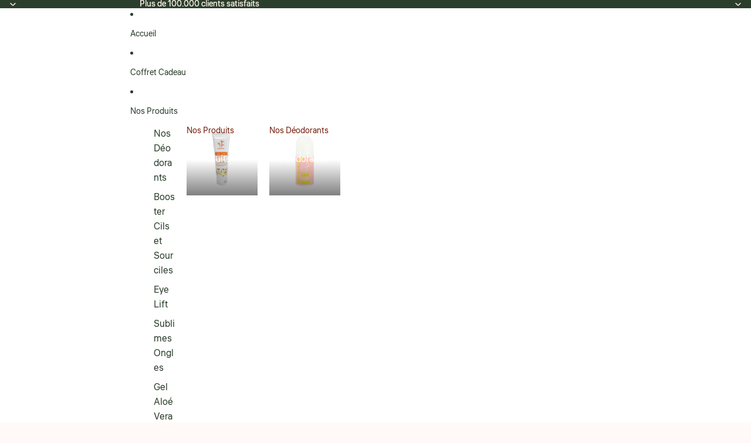

--- FILE ---
content_type: text/html; charset=utf-8
request_url: https://herbeos-store.com/collections/la-gamme-herbeos
body_size: 38264
content:
<!doctype html>
<html
  class="no-js"
  lang="fr"
>
  <head>
    <link
      rel="expect"
      href="#MainContent"
      blocking="render"
      id="view-transition-render-blocker"
    ><meta charset="utf-8">
<meta
  http-equiv="X-UA-Compatible"
  content="IE=edge"
>
<meta
  name="viewport"
  content="width=device-width,initial-scale=1"
>
<meta
  name="view-transition"
  content="same-origin"
>
<meta
  name="theme-color"
  content=""
>

<meta
  property="og:site_name"
  content="Herbeos Store"
>
<meta
  property="og:url"
  content="https://herbeos-store.com/collections/la-gamme-herbeos"
>
<meta
  property="og:title"
  content="La Gamme Herbéos"
>
<meta
  property="og:type"
  content="website"
>
<meta
  property="og:description"
  content="Découvrez la gamme complète de soins 100% naturel de Herbéos"
><meta
    property="og:image"
    content="http://herbeos-store.com/cdn/shop/files/serums_70b7ada0-de4d-4709-9153-1315c14e6675.jpg?v=1628065641"
  >
  <meta
    property="og:image:secure_url"
    content="https://herbeos-store.com/cdn/shop/files/serums_70b7ada0-de4d-4709-9153-1315c14e6675.jpg?v=1628065641"
  >
  <meta
    property="og:image:width"
    content="2000"
  >
  <meta
    property="og:image:height"
    content="600"
  ><meta
  name="twitter:card"
  content="summary_large_image"
>
<meta
  name="twitter:title"
  content="La Gamme Herbéos"
>
<meta
  name="twitter:description"
  content="Découvrez la gamme complète de soins 100% naturel de Herbéos"
>

<title>
  La Gamme Herbéos
 &ndash; Herbeos Store</title>

<link
  rel="canonical"
  href="https://herbeos-store.com/collections/la-gamme-herbeos"
>


  <meta
    name="description"
    content="Découvrez la gamme complète de soins 100% naturel de Herbéos"
  >

<link href="//herbeos-store.com/cdn/shop/t/52/assets/overflow-list.css?v=168694168152117541881764762186" as="style" rel="preload">
<link href="//herbeos-store.com/cdn/shop/t/52/assets/base.css?v=91370114524021989831764762186" rel="stylesheet" type="text/css" media="all" />

<link
    rel="preload"
    as="font"
    href="//herbeos-store.com/cdn/fonts/liter/liter_n4.1d4e771facbd1b72f39dcb161d397bc89d04da09.woff2"
    type="font/woff2"
    crossorigin
    fetchpriority="low"
  ><link
    rel="preload"
    as="font"
    href="//herbeos-store.com/cdn/fonts/liter/liter_n4.1d4e771facbd1b72f39dcb161d397bc89d04da09.woff2"
    type="font/woff2"
    crossorigin
    fetchpriority="low"
  ><link
    rel="preload"
    as="font"
    href="//herbeos-store.com/cdn/fonts/liter/liter_n4.1d4e771facbd1b72f39dcb161d397bc89d04da09.woff2"
    type="font/woff2"
    crossorigin
    fetchpriority="low"
  ><link
    rel="preload"
    as="font"
    href="//herbeos-store.com/cdn/fonts/liter/liter_n4.1d4e771facbd1b72f39dcb161d397bc89d04da09.woff2"
    type="font/woff2"
    crossorigin
    fetchpriority="low"
  >
<script async crossorigin fetchpriority="high" src="/cdn/shopifycloud/importmap-polyfill/es-modules-shim.2.4.0.js"></script>
<script type="importmap">
  {
    "imports": {
      "@theme/critical": "//herbeos-store.com/cdn/shop/t/52/assets/critical.js?v=169402557219780209121764762186",
      "@theme/product-title": "//herbeos-store.com/cdn/shop/t/52/assets/product-title-truncation.js?v=81744426891537421781764762186",
      "@theme/component": "//herbeos-store.com/cdn/shop/t/52/assets/component.js?v=74239122572524296041764762187",
      "@theme/dialog": "//herbeos-store.com/cdn/shop/t/52/assets/dialog.js?v=122984339961420548111764762186",
      "@theme/events": "//herbeos-store.com/cdn/shop/t/52/assets/events.js?v=59172389608566392641764762186",
      "@theme/focus": "//herbeos-store.com/cdn/shop/t/52/assets/focus.js?v=60436577539430446401764762186",
      "@theme/morph": "//herbeos-store.com/cdn/shop/t/52/assets/morph.js?v=92630016404903954311764762186",
      "@theme/paginated-list": "//herbeos-store.com/cdn/shop/t/52/assets/paginated-list.js?v=95298315036233333871764762186",
      "@theme/performance": "//herbeos-store.com/cdn/shop/t/52/assets/performance.js?v=171015751390534793081764762186",
      "@theme/product-form": "//herbeos-store.com/cdn/shop/t/52/assets/product-form.js?v=83283661069322333421764762186",
      "@theme/recently-viewed-products": "//herbeos-store.com/cdn/shop/t/52/assets/recently-viewed-products.js?v=94729125001750262651764762186",
      "@theme/scrolling": "//herbeos-store.com/cdn/shop/t/52/assets/scrolling.js?v=10957690925586738441764762187",
      "@theme/section-renderer": "//herbeos-store.com/cdn/shop/t/52/assets/section-renderer.js?v=117273408521114569061764762186",
      "@theme/section-hydration": "//herbeos-store.com/cdn/shop/t/52/assets/section-hydration.js?v=177651605160027701221764762186",
      "@theme/utilities": "//herbeos-store.com/cdn/shop/t/52/assets/utilities.js?v=171919950116664653001764762186",
      "@theme/variant-picker": "//herbeos-store.com/cdn/shop/t/52/assets/variant-picker.js?v=95439354777694360091764762186",
      "@theme/media-gallery": "//herbeos-store.com/cdn/shop/t/52/assets/media-gallery.js?v=111441960308641931071764762186",
      "@theme/quick-add": "//herbeos-store.com/cdn/shop/t/52/assets/quick-add.js?v=102040698639320169661764762186",
      "@theme/paginated-list-aspect-ratio": "//herbeos-store.com/cdn/shop/t/52/assets/paginated-list-aspect-ratio.js?v=25254270272143792451764762186",
      "@theme/popover-polyfill": "//herbeos-store.com/cdn/shop/t/52/assets/popover-polyfill.js?v=119029313658895111201764762186",
      "@theme/component-quantity-selector": "//herbeos-store.com/cdn/shop/t/52/assets/component-quantity-selector.js?v=7782950339315554041764762186"
    }
  }
</script>


  
  <script
    src="//herbeos-store.com/cdn/shop/t/52/assets/view-transitions.js?v=84877080446900032951764762186"
    async
    blocking="render"
  ></script>
  


<link
  rel="modulepreload"
  href="//herbeos-store.com/cdn/shop/t/52/assets/critical.js?v=169402557219780209121764762186"
>

<link
  rel="modulepreload"
  href="//herbeos-store.com/cdn/shop/t/52/assets/utilities.js?v=171919950116664653001764762186"
  fetchpriority="low"
>
<link
  rel="modulepreload"
  href="//herbeos-store.com/cdn/shop/t/52/assets/component.js?v=74239122572524296041764762187"
  fetchpriority="low"
>
<link
  rel="modulepreload"
  href="//herbeos-store.com/cdn/shop/t/52/assets/section-renderer.js?v=117273408521114569061764762186"
  fetchpriority="low"
>
<link
  rel="modulepreload"
  href="//herbeos-store.com/cdn/shop/t/52/assets/section-hydration.js?v=177651605160027701221764762186"
  fetchpriority="low"
>
<link
  rel="modulepreload"
  href="//herbeos-store.com/cdn/shop/t/52/assets/morph.js?v=92630016404903954311764762186"
  fetchpriority="low"
>


  <link
    rel="modulepreload"
    href="//herbeos-store.com/cdn/shop/t/52/assets/paginated-list-aspect-ratio.js?v=25254270272143792451764762186"
    fetchpriority="low"
  >
  <link
    rel="modulepreload"
    href="//herbeos-store.com/cdn/shop/t/52/assets/paginated-list.js?v=95298315036233333871764762186"
    fetchpriority="low"
  >

  <link
    rel="modulepreload"
    href="//herbeos-store.com/cdn/shop/t/52/assets/product-title-truncation.js?v=81744426891537421781764762186"
    fetchpriority="low"
  >


<link
  rel="modulepreload"
  href="//herbeos-store.com/cdn/shop/t/52/assets/focus.js?v=60436577539430446401764762186"
  fetchpriority="low"
>
<link
  rel="modulepreload"
  href="//herbeos-store.com/cdn/shop/t/52/assets/recently-viewed-products.js?v=94729125001750262651764762186"
  fetchpriority="low"
>
<link
  rel="modulepreload"
  href="//herbeos-store.com/cdn/shop/t/52/assets/scrolling.js?v=10957690925586738441764762187"
  fetchpriority="low"
>
<link
  rel="modulepreload"
  href="//herbeos-store.com/cdn/shop/t/52/assets/events.js?v=59172389608566392641764762186"
  fetchpriority="low"
>
<script
  src="//herbeos-store.com/cdn/shop/t/52/assets/popover-polyfill.js?v=119029313658895111201764762186"
  type="module"
  fetchpriority="low"
></script>
<script
  src="//herbeos-store.com/cdn/shop/t/52/assets/quick-add.js?v=102040698639320169661764762186"
  type="module"
  fetchpriority="low"
></script>

  <script
    src="//herbeos-store.com/cdn/shop/t/52/assets/cart-discount.js?v=107077853990124422021764762186"
    type="module"
    fetchpriority="low"
  ></script>

<script
  src="//herbeos-store.com/cdn/shop/t/52/assets/dialog.js?v=122984339961420548111764762186"
  type="module"
  fetchpriority="low"
></script>
<script
  src="//herbeos-store.com/cdn/shop/t/52/assets/variant-picker.js?v=95439354777694360091764762186"
  type="module"
  fetchpriority="low"
></script>
<script
  src="//herbeos-store.com/cdn/shop/t/52/assets/product-card.js?v=84089801565227384841764762186"
  type="module"
  fetchpriority="low"
></script>
<script
  src="//herbeos-store.com/cdn/shop/t/52/assets/product-form.js?v=83283661069322333421764762186"
  type="module"
  fetchpriority="low"
></script>
<script
  src="//herbeos-store.com/cdn/shop/t/52/assets/accordion-custom.js?v=99000499017714805851764762186"
  type="module"
  fetchpriority="low"
></script>
<script
  src="//herbeos-store.com/cdn/shop/t/52/assets/disclosure-custom.js?v=168050880623268140331764762186"
  type="module"
  fetchpriority="low"
></script>
<script
  src="//herbeos-store.com/cdn/shop/t/52/assets/media.js?v=37825095869491791421764762186"
  type="module"
  fetchpriority="low"
></script>
<script
  src="//herbeos-store.com/cdn/shop/t/52/assets/product-price.js?v=30079423257668675401764762186"
  type="module"
  fetchpriority="low"
></script>
<script
  src="//herbeos-store.com/cdn/shop/t/52/assets/product-title-truncation.js?v=81744426891537421781764762186"
  type="module"
  fetchpriority="low"
></script>
<script
  src="//herbeos-store.com/cdn/shop/t/52/assets/product-inventory.js?v=16343734458933704981764762186"
  type="module"
  fetchpriority="low"
></script>
<script
  src="//herbeos-store.com/cdn/shop/t/52/assets/show-more.js?v=94563802205717136101764762186"
  type="module"
  fetchpriority="low"
></script>
<script
  src="//herbeos-store.com/cdn/shop/t/52/assets/slideshow.js?v=154015486816472108841764762187"
  type="module"
  fetchpriority="low"
></script>
<script
  src="//herbeos-store.com/cdn/shop/t/52/assets/anchored-popover.js?v=95953304814728754461764762186"
  type="module"
  fetchpriority="low"
></script>
<script
  src="//herbeos-store.com/cdn/shop/t/52/assets/floating-panel.js?v=128677600744947036551764762186"
  type="module"
  fetchpriority="low"
></script>
<script
  src="//herbeos-store.com/cdn/shop/t/52/assets/video-background.js?v=25237992823806706551764762186"
  type="module"
  fetchpriority="low"
></script>
<script
  src="//herbeos-store.com/cdn/shop/t/52/assets/component-quantity-selector.js?v=7782950339315554041764762186"
  type="module"
  fetchpriority="low"
></script>
<script
  src="//herbeos-store.com/cdn/shop/t/52/assets/media-gallery.js?v=111441960308641931071764762186"
  type="module"
  fetchpriority="low"
></script>
<script
  src="//herbeos-store.com/cdn/shop/t/52/assets/rte-formatter.js?v=101420294193111439321764762186"
  type="module"
  fetchpriority="low"
></script>
<script
  src="//herbeos-store.com/cdn/shop/t/52/assets/gift-card-recipient-form.js?v=129634859299628245901764762186"
  type="module"
  fetchpriority="low"
></script>


  <script
    src="//herbeos-store.com/cdn/shop/t/52/assets/localization.js?v=87759161307859666401764762186"
    type="module"
    fetchpriority="low"
  ></script>





  <script
    src="//herbeos-store.com/cdn/shop/t/52/assets/product-card-link.js?v=97122579314620396511764762186"
    type="module"
    fetchpriority="low"
  ></script>


<script
  src="//herbeos-store.com/cdn/shop/t/52/assets/auto-close-details.js?v=58350291535404441581764762186"
  defer="defer"
></script>

<script>
  const basePath = 'https://cdn.shopify.com/static/themes/horizon/placeholders';
  const Theme = {
    placeholders: {
      general: [
        `${basePath}/general-1.png`,
        `${basePath}/general-2.png`,
        `${basePath}/general-3.png`,
        `${basePath}/general-4.png`,
        `${basePath}/general-5.png`,
        `${basePath}/general-6.png`,
        `${basePath}/general-7.png`,
      ],
      product: [`${basePath}/product-ball.png`, `${basePath}/product-cone.png`, `${basePath}/product-cube.png`],
    },
    translations: {
      placeholder_image: `Image du paramètre fictif`,
      added: `Ajouté`,
      recipient_form_fields_visible: `Les champs du formulaire de destinataire sont désormais visibles`,
      recipient_form_fields_hidden: `Les champs du formulaire de destinataire sont désormais masqués`,
      recipient_form_error: `La soumission du formulaire présentait une erreur`,
    },
    routes: {
      cart_add_url: '/cart/add.js',
      cart_change_url: '/cart/change',
      cart_update_url: '/cart/update',
      cart_url: '/cart',
      predictive_search_url: '/search/suggest',
      search_url: '/search',
    },
    template: {
      name: 'collection',
    },
  };
</script>
<style data-shopify>


  @font-face {
  font-family: Liter;
  font-weight: 400;
  font-style: normal;
  font-display: swap;
  src: url("//herbeos-store.com/cdn/fonts/liter/liter_n4.1d4e771facbd1b72f39dcb161d397bc89d04da09.woff2") format("woff2"),
       url("//herbeos-store.com/cdn/fonts/liter/liter_n4.87cdcb2fc65e957cd7d40573bb3bb01ed2caddf3.woff") format("woff");
}

  
  
  

  

  

  

  :root {
    /* Page Layout */
    --sidebar-width: 25rem;
    --narrow-content-width: 36rem;
    --normal-content-width: 42rem;
    --wide-content-width: 46rem;
    --narrow-page-width: 90rem;
    --normal-page-width: 120rem;
    --wide-page-width: 150rem;

    /* Section Heights */
    --section-height-small: 15rem;
    --section-height-medium: 25rem;
    --section-height-large: 35rem;

    @media screen and (min-width: 40em) {
      --section-height-small: 40svh;
      --section-height-medium: 55svh;
      --section-height-large: 70svh;
    }

    @media screen and (min-width: 60em) {
      --section-height-small: 50svh;
      --section-height-medium: 65svh;
      --section-height-large: 80svh;
    }

    /* Letter spacing */
    --letter-spacing-sm: 0.06em;
    --letter-spacing-md: 0.13em;

    /* Font families */
    --font-body--family: Liter, sans-serif;
    --font-body--style: normal;
    --font-body--weight: 400;
    --font-subheading--family: Liter, sans-serif;
    --font-subheading--style: normal;
    --font-subheading--weight: 400;
    --font-heading--family: Liter, sans-serif;
    --font-heading--style: normal;
    --font-heading--weight: 400;
    --font-accent--family: Liter, sans-serif;
    --font-accent--style: normal;
    --font-accent--weight: 400;

    /* Margin sizes */
    --font-h1--spacing: 0.25em;
    --font-h2--spacing: 0.25em;
    --font-h3--spacing: 0.25em;
    --font-h4--spacing: 0.25em;
    --font-h5--spacing: 0.25em;
    --font-h6--spacing: 0.25em;
    --font-paragraph--spacing: 0.5em;

    /* Heading colors */
    --font-h1--color: var(--color-foreground-heading);
    --font-h2--color: var(--color-foreground-heading);
    --font-h3--color: var(--color-foreground-heading);
    --font-h4--color: var(--color-foreground-heading);
    --font-h5--color: var(--color-foreground-heading);
    --font-h6--color: var(--color-foreground-heading);

    /** Z-Index / Layering */
    --layer-section-background: -2;
    --layer-lowest: -1;
    --layer-base: 0;
    --layer-flat: 1;
    --layer-raised: 2;
    --layer-heightened: 4;
    --layer-sticky: 8;
    --layer-window-overlay: 10;
    --layer-header-menu: 12;
    --layer-overlay: 16;
    --layer-menu-drawer: 18;
    --layer-temporary: 20;

    /* Max-width / Measure */
    --max-width--body-normal: 50ch;
    --max-width--body-narrow: 35ch;

    --max-width--heading-normal: 50ch;
    --max-width--heading-narrow: 30ch;

    --max-width--display-normal: 20ch;
    --max-width--display-narrow: 15ch;
    --max-width--display-tight: 5ch;

    /* Letter-spacing / Tracking */
    --letter-spacing--display-tight: -0.03em;
    --letter-spacing--display-normal: 0em;
    --letter-spacing--display-loose: 0.03em;

    --letter-spacing--heading-tight: -0.03em;
    --letter-spacing--heading-normal: 0em;
    --letter-spacing--heading-loose: 0.03em;

    --letter-spacing--body-tight: -0.03em;
    --letter-spacing--body-normal: 0em;
    --letter-spacing--body-loose: 0.03em;

    /* Line height / Leading */
    --line-height: 1;

    --line-height--display-tight: 1;
    --line-height--display-normal: 1.1;
    --line-height--display-loose: 1.2;

    --line-height--heading-tight: 1.15;
    --line-height--heading-normal: 1.25;
    --line-height--heading-loose: 1.35;

    --line-height--body-tight: 1.2;
    --line-height--body-normal: 1.4;
    --line-height--body-loose: 1.6;

    /* Typography presets */
    --font-size--paragraph: 0.875rem;--font-size--h1: clamp(3.0rem, 7.2vw, 4.5rem);--font-size--h2: clamp(1.75rem, 4.8vw, 3.0rem);--font-size--h3: 1.5rem;--font-size--h4: 1.5rem;--font-size--h5: 1.0rem;--font-size--h6: 0.875rem;--font-paragraph--weight: 400;--font-paragraph--letter-spacing: var(--letter-spacing--body-normal);--font-paragraph--size: var(--font-size--paragraph);--font-paragraph--family: var(--font-body--family);--font-paragraph--style: var(--font-body--style);--font-paragraph--case: ;--font-paragraph--line-height: var(--line-height--body-loose);--font-h1--weight: var(--font-primary--weight);--font-h1--letter-spacing: var(--letter-spacing--heading-normal);--font-h1--size: var(--font-size--h1);--font-h1--family: var(--font-primary--family);--font-h1--style: var(--font-primary--style);--font-h1--case: none;--font-h1--line-height: var(--line-height--display-tight);--font-h2--weight: var(--font-heading--weight);--font-h2--letter-spacing: var(--letter-spacing--heading-normal);--font-h2--size: var(--font-size--h2);--font-h2--family: var(--font-heading--family);--font-h2--style: var(--font-heading--style);--font-h2--case: none;--font-h2--line-height: var(--line-height--display-tight);--font-h3--weight: var(--font-heading--weight);--font-h3--letter-spacing: var(--letter-spacing--heading-normal);--font-h3--size: var(--font-size--h3);--font-h3--family: var(--font-heading--family);--font-h3--style: var(--font-heading--style);--font-h3--case: none;--font-h3--line-height: var(--line-height--heading-tight);--font-h4--weight: var(--font-subheading--weight);--font-h4--letter-spacing: var(--letter-spacing--heading-normal);--font-h4--size: var(--font-size--h4);--font-h4--family: var(--font-subheading--family);--font-h4--style: var(--font-subheading--style);--font-h4--case: none;--font-h4--line-height: var(--line-height--heading-tight);--font-h5--weight: var(--font-primary--weight);--font-h5--letter-spacing: var(--letter-spacing--heading-normal);--font-h5--size: var(--font-size--h5);--font-h5--family: var(--font-primary--family);--font-h5--style: var(--font-primary--style);--font-h5--case: none;--font-h5--line-height: var(--line-height--heading-tight);--font-h6--weight: var(--font-subheading--weight);--font-h6--letter-spacing: var(--letter-spacing--heading-normal);--font-h6--size: var(--font-size--h6);--font-h6--family: var(--font-subheading--family);--font-h6--style: var(--font-subheading--style);--font-h6--case: none;--font-h6--line-height: var(--line-height--heading-tight);

    /* Hardcoded font sizes */
    --font-size--2xs: 0.625rem;
    --font-size--xs: 0.8125rem;
    --font-size--sm: 0.875rem;
    --font-size--md: 1rem;
    --font-size--lg: 1.125rem;
    --font-size--xl: 1.25rem;
    --font-size--2xl: 1.5rem;
    --font-size--3xl: 2rem;
    --font-size--4xl: 2.5rem;
    --font-size--5xl: 3rem;
    --font-size--6xl: 3.5rem;

    /* Menu font sizes */
    --menu-font-sm--size: 0.875rem;
    --menu-font-sm--line-height: calc(1.1 + 0.5 * min(16 / 14));
    --menu-font-md--size: 1rem;
    --menu-font-md--line-height: calc(1.1 + 0.5 * min(16 / 16));
    --menu-font-lg--size: 1.125rem;
    --menu-font-lg--line-height: calc(1.1 + 0.5 * min(16 / 18));
    --menu-font-xl--size: 1.25rem;
    --menu-font-xl--line-height: calc(1.1 + 0.5 * min(16 / 20));
    --menu-font-2xl--size: 1.75rem;
    --menu-font-2xl--line-height: calc(1.1 + 0.5 * min(16 / 28));

    /* Colors */
    --color-error: #8B0000;
    --color-success: #006400;
    --color-white: #FFFFFF;
    --color-white-rgb: 255 255 255;
    --color-black: #000000;
    --color-instock: #3ED660;
    --color-lowstock: #EE9441;
    --color-outofstock: #C8C8C8;

    /* Opacity */
    --opacity-5: 0.05;
    --opacity-8: 0.08;
    --opacity-10: 0.1;
    --opacity-15: 0.15;
    --opacity-20: 0.2;
    --opacity-25: 0.25;
    --opacity-30: 0.3;
    --opacity-40: 0.4;
    --opacity-50: 0.5;
    --opacity-60: 0.6;
    --opacity-70: 0.7;
    --opacity-80: 0.8;
    --opacity-85: 0.85;
    --opacity-90: 0.9;
    --opacity-subdued-text: var(--opacity-70);

    --shadow-button: 0 2px 3px rgb(0 0 0 / 20%);
    --gradient-image-overlay: linear-gradient(to top, rgb(0 0 0 / 0.5), transparent);

    /* Spacing */
    --margin-3xs: 0.125rem;
    --margin-2xs: 0.3rem;
    --margin-xs: 0.5rem;
    --margin-sm: 0.7rem;
    --margin-md: 0.8rem;
    --margin-lg: 1rem;
    --margin-xl: 1.25rem;
    --margin-2xl: 1.5rem;
    --margin-3xl: 1.75rem;
    --margin-4xl: 2rem;
    --margin-5xl: 3rem;
    --margin-6xl: 5rem;

    --scroll-margin: 50px;

    --padding-3xs: 0.125rem;
    --padding-2xs: 0.25rem;
    --padding-xs: 0.5rem;
    --padding-sm: 0.7rem;
    --padding-md: 0.8rem;
    --padding-lg: 1rem;
    --padding-xl: 1.25rem;
    --padding-2xl: 1.5rem;
    --padding-3xl: 1.75rem;
    --padding-4xl: 2rem;
    --padding-5xl: 3rem;
    --padding-6xl: 4rem;

    --gap-3xs: 0.125rem;
    --gap-2xs: 0.3rem;
    --gap-xs: 0.5rem;
    --gap-sm: 0.7rem;
    --gap-md: 0.9rem;
    --gap-lg: 1rem;
    --gap-xl: 1.25rem;
    --gap-2xl: 2rem;
    --gap-3xl: 3rem;

    --spacing-scale-sm: 0.6;
    --spacing-scale-md: 0.7;
    --spacing-scale-default: 1.0;

    /* Checkout buttons gap */
    --checkout-button-gap: 10px;

    /* Borders */
    --style-border-width: 1px;
    --style-border-radius-xs: 0.2rem;
    --style-border-radius-sm: 0.6rem;
    --style-border-radius-md: 0.8rem;
    --style-border-radius-50: 50%;
    --style-border-radius-lg: 1rem;
    --style-border-radius-pills: 40px;
    --style-border-radius-inputs: 8px;
    --style-border-radius-buttons-primary: 100px;
    --style-border-radius-buttons-secondary: 100px;
    --style-border-width-primary: 0px;
    --style-border-width-secondary: 1px;
    --style-border-width-inputs: 1px;
    --style-border-radius-popover: 0px;
    --style-border-popover: 1px none rgb(var(--color-border-rgb) / 50%);
    --style-border-drawer: 1px none rgb(var(--color-border-rgb) / 50%);
    --style-border-swatch-opacity: 10%;
    --style-border-swatch-width: 1px;
    --style-border-swatch-style: solid;

    /* Animation */
    --ease-out-cubic: cubic-bezier(0.33, 1, 0.68, 1);
    --ease-out-quad: cubic-bezier(0.32, 0.72, 0, 1);
    --animation-speed-fast: 0.0625s;
    --animation-speed: 0.125s;
    --animation-speed-slow: 0.2s;
    --animation-speed-medium: 0.15s;
    --animation-easing: ease-in-out;
    --animation-slideshow-easing: cubic-bezier(0.4, 0, 0.2, 1);
    --drawer-animation-speed: 0.2s;
    --animation-values-slow: var(--animation-speed-slow) var(--animation-easing);
    --animation-values: var(--animation-speed) var(--animation-easing);
    --animation-values-fast: var(--animation-speed-fast) var(--animation-easing);
    --animation-values-allow-discrete: var(--animation-speed) var(--animation-easing) allow-discrete;
    --animation-timing-hover: cubic-bezier(0.25, 0.46, 0.45, 0.94);
    --animation-timing-active: cubic-bezier(0.5, 0, 0.75, 0);
    --animation-timing-bounce: cubic-bezier(0.34, 1.56, 0.64, 1);
    --animation-timing-default: cubic-bezier(0, 0, 0.2, 1);
    --animation-timing-fade-in: cubic-bezier(0.16, 1, 0.3, 1);
    --animation-timing-fade-out: cubic-bezier(0.4, 0, 0.2, 1);

    /* View transitions */
    /* View transition old */
    --view-transition-old-main-content: var(--animation-speed) var(--animation-easing) both fadeOut;

    /* View transition new */
    --view-transition-new-main-content: var(--animation-speed) var(--animation-easing) both fadeIn, var(--animation-speed) var(--animation-easing) both slideInTopViewTransition;

    /* Focus */
    --focus-outline-width: 0.09375rem;
    --focus-outline-offset: 0.2em;

    /* Badges */
    --badge-blob-padding-block: 1px;
    --badge-blob-padding-inline: 12px 8px;
    --badge-rectangle-padding-block: 1px;
    --badge-rectangle-padding-inline: 6px;
    @media screen and (min-width: 750px) {
      --badge-blob-padding-block: 4px;
      --badge-blob-padding-inline: 16px 12px;
      --badge-rectangle-padding-block: 4px;
      --badge-rectangle-padding-inline: 10px;
    }

    /* Icons */
    --icon-size-2xs: 0.6rem;
    --icon-size-xs: 0.85rem;
    --icon-size-sm: 1.25rem;
    --icon-size-md: 1.375rem;
    --icon-size-lg: 1.5rem;
    --icon-stroke-width: 1.5px;

    /* Input */
    --input-email-min-width: 200px;
    --input-search-max-width: 650px;
    --input-padding-y: 0.8rem;
    --input-padding-x: 0.8rem;
    --input-padding: var(--input-padding-y) var(--input-padding-x);
    --input-box-shadow-width: var(--style-border-width-inputs);
    --input-box-shadow: 0 0 0 var(--input-box-shadow-width) var(--color-input-border);
    --input-box-shadow-focus: 0 0 0 calc(var(--input-box-shadow-width) + 0.5px) var(--color-input-border);
    --input-disabled-background-color: rgb(var(--color-foreground-rgb) / var(--opacity-10));
    --input-disabled-border-color: rgb(var(--color-foreground-rgb) / var(--opacity-5));
    --input-disabled-text-color: rgb(var(--color-foreground-rgb) / var(--opacity-50));
    --input-textarea-min-height: 55px;

    /* Button size */
    --button-size-sm: 30px;
    --button-size-md: 36px;
    --button-size: var(--minimum-touch-target);
    --button-padding-inline: 24px;
    --button-padding-block: 16px;

    /* Button font-family */
    --button-font-family-primary: var(--font-body--family);
    --button-font-family-secondary: var(--font-body--family);

    /* Button text case */
    --button-text-case: ;
    --button-text-case-primary: default;
    --button-text-case-secondary: default;

    /* Borders */
    --border-color: rgb(var(--color-border-rgb) / var(--opacity-50));
    --border-width-sm: 1px;
    --border-width-md: 2px;
    --border-width-lg: 5px;

    /* Drawers */
    --drawer-inline-padding: 25px;
    --drawer-menu-inline-padding: 2.5rem;
    --drawer-header-block-padding: 20px;
    --drawer-content-block-padding: 10px;
    --drawer-header-desktop-top: 0rem;
    --drawer-padding: calc(var(--padding-sm) + 7px);
    --drawer-height: 100dvh;
    --drawer-width: 95vw;
    --drawer-max-width: 500px;

    /* Variant Picker Swatches */
    --variant-picker-swatch-width-unitless: 30;
    --variant-picker-swatch-height-unitless: 30;
    --variant-picker-swatch-width: 30px;
    --variant-picker-swatch-height: 30px;
    --variant-picker-swatch-radius: 100px;
    --variant-picker-border-width: 1px;
    --variant-picker-border-style: solid;
    --variant-picker-border-opacity: 10%;

    /* Variant Picker Buttons */
    --variant-picker-button-radius: 100px;
    --variant-picker-button-border-width: 1px;

    /* Slideshow */
    --slideshow-controls-size: 3.5rem;
    --slideshow-controls-icon: 2rem;
    --peek-next-slide-size: 3rem;

    /* Utilities */
    --backdrop-opacity: 0.15;
    --backdrop-color-rgb: var(--color-shadow-rgb);
    --minimum-touch-target: 44px;
    --disabled-opacity: 0.5;
    --skeleton-opacity: 0.025;

    /* Shapes */
    --shape--circle: circle(50% at center);
    --shape--sunburst: polygon(100% 50%,94.62% 55.87%,98.3% 62.94%,91.57% 67.22%,93.3% 75%,85.7% 77.39%,85.36% 85.36%,77.39% 85.7%,75% 93.3%,67.22% 91.57%,62.94% 98.3%,55.87% 94.62%,50% 100%,44.13% 94.62%,37.06% 98.3%,32.78% 91.57%,25% 93.3%,22.61% 85.7%,14.64% 85.36%,14.3% 77.39%,6.7% 75%,8.43% 67.22%,1.7% 62.94%,5.38% 55.87%,0% 50%,5.38% 44.13%,1.7% 37.06%,8.43% 32.78%,6.7% 25%,14.3% 22.61%,14.64% 14.64%,22.61% 14.3%,25% 6.7%,32.78% 8.43%,37.06% 1.7%,44.13% 5.38%,50% 0%,55.87% 5.38%,62.94% 1.7%,67.22% 8.43%,75% 6.7%,77.39% 14.3%,85.36% 14.64%,85.7% 22.61%,93.3% 25%,91.57% 32.78%,98.3% 37.06%,94.62% 44.13%);
    --shape--diamond: polygon(50% 0%, 100% 50%, 50% 100%, 0% 50%);
    --shape--blob: polygon(85.349% 11.712%, 87.382% 13.587%, 89.228% 15.647%, 90.886% 17.862%, 92.359% 20.204%, 93.657% 22.647%, 94.795% 25.169%, 95.786% 27.752%, 96.645% 30.382%, 97.387% 33.048%, 98.025% 35.740%, 98.564% 38.454%, 99.007% 41.186%, 99.358% 43.931%, 99.622% 46.685%, 99.808% 49.446%, 99.926% 52.210%, 99.986% 54.977%, 99.999% 57.744%, 99.975% 60.511%, 99.923% 63.278%, 99.821% 66.043%, 99.671% 68.806%, 99.453% 71.565%, 99.145% 74.314%, 98.724% 77.049%, 98.164% 79.759%, 97.433% 82.427%, 96.495% 85.030%, 95.311% 87.529%, 93.841% 89.872%, 92.062% 91.988%, 89.972% 93.796%, 87.635% 95.273%, 85.135% 96.456%, 82.532% 97.393%, 79.864% 98.127%, 77.156% 98.695%, 74.424% 99.129%, 71.676% 99.452%, 68.918% 99.685%, 66.156% 99.844%, 63.390% 99.942%, 60.624% 99.990%, 57.856% 99.999%, 55.089% 99.978%, 52.323% 99.929%, 49.557% 99.847%, 46.792% 99.723%, 44.031% 99.549%, 41.273% 99.317%, 38.522% 99.017%, 35.781% 98.639%, 33.054% 98.170%, 30.347% 97.599%, 27.667% 96.911%, 25.024% 96.091%, 22.432% 95.123%, 19.907% 93.994%, 17.466% 92.690%, 15.126% 91.216%, 12.902% 89.569%, 10.808% 87.761%, 8.854% 85.803%, 7.053% 83.703%, 5.418% 81.471%, 3.962% 79.119%, 2.702% 76.656%, 1.656% 74.095%, 0.846% 71.450%, 0.294% 68.740%, 0.024% 65.987%, 0.050% 63.221%, 0.343% 60.471%, 0.858% 57.752%, 1.548% 55.073%, 2.370% 52.431%, 3.283% 49.819%, 4.253% 47.227%, 5.249% 44.646%, 6.244% 42.063%, 7.211% 39.471%, 8.124% 36.858%, 8.958% 34.220%, 9.711% 31.558%, 10.409% 28.880%, 11.083% 26.196%, 11.760% 23.513%, 12.474% 20.839%, 13.259% 18.186%, 14.156% 15.569%, 15.214% 13.012%, 16.485% 10.556%, 18.028% 8.261%, 19.883% 6.211%, 22.041% 4.484%, 24.440% 3.110%, 26.998% 2.057%, 29.651% 1.275%, 32.360% 0.714%, 35.101% 0.337%, 37.859% 0.110%, 40.624% 0.009%, 43.391% 0.016%, 46.156% 0.113%, 48.918% 0.289%, 51.674% 0.533%, 54.425% 0.837%, 57.166% 1.215%, 59.898% 1.654%, 62.618% 2.163%, 65.322% 2.750%, 68.006% 3.424%, 70.662% 4.197%, 73.284% 5.081%, 75.860% 6.091%, 78.376% 7.242%, 80.813% 8.551%, 83.148% 10.036%, 85.349% 11.712%);

    /* Buy buttons */
    --height-buy-buttons: calc(var(--padding-lg) * 2 + var(--icon-size-sm));

    /* Card image width and height variables */
    --card-width-small: 10rem;

    --height-small: 10rem;
    --height-medium: 11.5rem;
    --height-large: 13rem;
    --height-full: 100vh;

    @media screen and (min-width: 750px) {
      --height-small: 17.5rem;
      --height-medium: 21.25rem;
      --height-large: 25rem;
    }

    /* Modal */
    --modal-max-height: 65dvh;

    /* Card styles for search */
    --card-bg-hover: rgb(var(--color-foreground-rgb) / var(--opacity-5));
    --card-border-hover: rgb(var(--color-foreground-rgb) / var(--opacity-30));
    --card-border-focus: rgb(var(--color-foreground-rgb) / var(--opacity-10));

    /* Cart */
    --cart-primary-font-family: var(--font-body--family);
    --cart-primary-font-style: var(--font-body--style);
    --cart-primary-font-weight: var(--font-body--weight);
    --cart-secondary-font-family: var(--font-subheading--family);
    --cart-secondary-font-style: var(--font-subheading--style);
    --cart-secondary-font-weight: var(--font-subheading--weight);
  }
</style>
<style data-shopify>
  
    
      :root,
    
    
    
    .color-scheme-1 {
        --color-background: rgb(255 250 247 / 1.0);
        /* RGB values only to apply different opacities - Relative color values are not supported in iOS < 16.4 */
        --color-background-rgb: 255 250 247;
        --opacity-5-15: 0.05;
        --opacity-10-25: 0.1;
        --opacity-35-55: 0.35;
        --opacity-40-60: 0.4;
        --opacity-30-60: 0.3;
        --color-foreground: rgb(118 30 11 / 0.74);
        --color-foreground-rgb: 118 30 11;
        --color-foreground-heading: rgb(118 30 11 / 1.0);
        --color-foreground-heading-rgb: 118 30 11;
        --color-primary: rgb(118 30 11 / 1.0);
        --color-primary-rgb: 118 30 11;
        --color-primary-hover: rgb(255 67 21 / 1.0);
        --color-primary-hover-rgb: 255 67 21;
        --color-border: rgb(118 30 11 / 0.35);
        --color-border-rgb: 118 30 11;
        --color-shadow: rgb(0 0 0 / 1.0);
        --color-shadow-rgb: 0 0 0;
        --color-primary-button-text: rgb(255 255 255 / 1.0);
        --color-primary-button-background: rgb(255 67 21 / 1.0);
        --color-primary-button-border: rgb(255 67 21 / 1.0);
        --color-primary-button-hover-text: rgb(255 255 255 / 1.0);
        --color-primary-button-hover-background: rgb(118 30 11 / 1.0);
        --color-primary-button-hover-border: rgb(118 30 11 / 1.0);
        --color-secondary-button-text: rgb(118 30 11 / 1.0);
        --color-secondary-button-background: rgb(0 0 0 / 0.0);
        --color-secondary-button-border: rgb(118 30 11 / 1.0);
        --color-secondary-button-hover-text: rgb(255 255 255 / 1.0);
        --color-secondary-button-hover-background: rgb(118 30 11 / 1.0);
        --color-secondary-button-hover-border: rgb(118 30 11 / 1.0);
        --color-input-background: rgb(255 255 255 / 1.0);
        --color-input-text: rgb(118 30 11 / 1.0);
        --color-input-text-rgb: 118 30 11;
        --color-input-border: rgb(118 30 11 / 0.12);
        --color-input-hover-background: rgb(255 255 255 / 1.0);
        --color-variant-background: rgb(109 37 20 / 0.08);
        --color-variant-border: rgb(109 37 20 / 0.08);
        --color-variant-text: rgb(109 37 20 / 1.0);
        --color-variant-text-rgb: 109 37 20;
        --color-variant-hover-background: rgb(241 230 228 / 1.0);
        --color-variant-hover-text: rgb(109 37 20 / 1.0);
        --color-variant-hover-border: rgb(109 37 20 / 0.12);
        --color-selected-variant-background: rgb(238 84 47 / 1.0);
        --color-selected-variant-border: rgb(238 84 47 / 1.0);
        --color-selected-variant-text: rgb(255 255 255 / 1.0);
        --color-selected-variant-hover-background: rgb(109 37 20 / 1.0);
        --color-selected-variant-hover-text: rgb(255 255 255 / 1.0);
        --color-selected-variant-hover-border: rgb(109 37 20 / 1.0);

        --input-disabled-background-color: rgb(var(--color-foreground-rgb) / var(--opacity-10));
        --input-disabled-border-color: rgb(var(--color-foreground-rgb) / var(--opacity-5-15));
        --input-disabled-text-color: rgb(var(--color-foreground-rgb) / var(--opacity-50));
        --color-foreground-muted: rgb(var(--color-foreground-rgb) / var(--opacity-60));
        --font-h1--color: var(--color-foreground-heading);
        --font-h2--color: var(--color-foreground-heading);
        --font-h3--color: var(--color-foreground-heading);
        --font-h4--color: var(--color-foreground-heading);
        --font-h5--color: var(--color-foreground-heading);
        --font-h6--color: var(--color-foreground-heading);

        /* Shadows */
        
        
          --shadow-blur: 20px;
          --shadow-popover: 0px 4px 20px rgb(var(--color-shadow-rgb) / var(--opacity-15));
        
      }
  
    
    
    
    .color-scheme-2 {
        --color-background: rgb(226 200 243 / 1.0);
        /* RGB values only to apply different opacities - Relative color values are not supported in iOS < 16.4 */
        --color-background-rgb: 226 200 243;
        --opacity-5-15: 0.05;
        --opacity-10-25: 0.1;
        --opacity-35-55: 0.35;
        --opacity-40-60: 0.4;
        --opacity-30-60: 0.3;
        --color-foreground: rgb(118 30 11 / 1.0);
        --color-foreground-rgb: 118 30 11;
        --color-foreground-heading: rgb(118 30 11 / 1.0);
        --color-foreground-heading-rgb: 118 30 11;
        --color-primary: rgb(118 30 11 / 1.0);
        --color-primary-rgb: 118 30 11;
        --color-primary-hover: rgb(118 30 11 / 0.82);
        --color-primary-hover-rgb: 118 30 11;
        --color-border: rgb(85 33 118 / 0.16);
        --color-border-rgb: 85 33 118;
        --color-shadow: rgb(0 0 0 / 1.0);
        --color-shadow-rgb: 0 0 0;
        --color-primary-button-text: rgb(255 255 255 / 1.0);
        --color-primary-button-background: rgb(255 67 21 / 1.0);
        --color-primary-button-border: rgb(255 67 21 / 1.0);
        --color-primary-button-hover-text: rgb(255 255 255 / 1.0);
        --color-primary-button-hover-background: rgb(118 30 11 / 1.0);
        --color-primary-button-hover-border: rgb(118 30 11 / 1.0);
        --color-secondary-button-text: rgb(118 30 11 / 1.0);
        --color-secondary-button-background: rgb(0 0 0 / 0.0);
        --color-secondary-button-border: rgb(118 30 11 / 1.0);
        --color-secondary-button-hover-text: rgb(255 255 255 / 1.0);
        --color-secondary-button-hover-background: rgb(118 30 11 / 1.0);
        --color-secondary-button-hover-border: rgb(118 30 11 / 1.0);
        --color-input-background: rgb(0 0 0 / 0.0);
        --color-input-text: rgb(118 30 11 / 1.0);
        --color-input-text-rgb: 118 30 11;
        --color-input-border: rgb(118 30 11 / 1.0);
        --color-input-hover-background: rgb(118 30 11 / 0.03);
        --color-variant-background: rgb(0 0 0 / 0.0);
        --color-variant-border: rgb(230 230 230 / 1.0);
        --color-variant-text: rgb(0 0 0 / 1.0);
        --color-variant-text-rgb: 0 0 0;
        --color-variant-hover-background: rgb(245 245 245 / 1.0);
        --color-variant-hover-text: rgb(0 0 0 / 1.0);
        --color-variant-hover-border: rgb(230 230 230 / 1.0);
        --color-selected-variant-background: rgb(118 30 11 / 1.0);
        --color-selected-variant-border: rgb(118 30 11 / 1.0);
        --color-selected-variant-text: rgb(255 255 255 / 1.0);
        --color-selected-variant-hover-background: rgb(107 31 13 / 1.0);
        --color-selected-variant-hover-text: rgb(255 255 255 / 1.0);
        --color-selected-variant-hover-border: rgb(107 31 13 / 1.0);

        --input-disabled-background-color: rgb(var(--color-foreground-rgb) / var(--opacity-10));
        --input-disabled-border-color: rgb(var(--color-foreground-rgb) / var(--opacity-5-15));
        --input-disabled-text-color: rgb(var(--color-foreground-rgb) / var(--opacity-50));
        --color-foreground-muted: rgb(var(--color-foreground-rgb) / var(--opacity-60));
        --font-h1--color: var(--color-foreground-heading);
        --font-h2--color: var(--color-foreground-heading);
        --font-h3--color: var(--color-foreground-heading);
        --font-h4--color: var(--color-foreground-heading);
        --font-h5--color: var(--color-foreground-heading);
        --font-h6--color: var(--color-foreground-heading);

        /* Shadows */
        
        
          --shadow-blur: 20px;
          --shadow-popover: 0px 4px 20px rgb(var(--color-shadow-rgb) / var(--opacity-15));
        
      }
  
    
    
    
    .color-scheme-3 {
        --color-background: rgb(100 83 167 / 1.0);
        /* RGB values only to apply different opacities - Relative color values are not supported in iOS < 16.4 */
        --color-background-rgb: 100 83 167;
        --opacity-5-15: 0.05;
        --opacity-10-25: 0.1;
        --opacity-35-55: 0.35;
        --opacity-40-60: 0.4;
        --opacity-30-60: 0.3;
        --color-foreground: rgb(255 255 255 / 1.0);
        --color-foreground-rgb: 255 255 255;
        --color-foreground-heading: rgb(226 200 243 / 1.0);
        --color-foreground-heading-rgb: 226 200 243;
        --color-primary: rgb(255 255 255 / 1.0);
        --color-primary-rgb: 255 255 255;
        --color-primary-hover: rgb(226 200 243 / 1.0);
        --color-primary-hover-rgb: 226 200 243;
        --color-border: rgb(255 255 255 / 1.0);
        --color-border-rgb: 255 255 255;
        --color-shadow: rgb(0 0 0 / 1.0);
        --color-shadow-rgb: 0 0 0;
        --color-primary-button-text: rgb(100 83 167 / 1.0);
        --color-primary-button-background: rgb(255 255 255 / 1.0);
        --color-primary-button-border: rgb(255 255 255 / 1.0);
        --color-primary-button-hover-text: rgb(255 255 255 / 1.0);
        --color-primary-button-hover-background: rgb(255 67 21 / 1.0);
        --color-primary-button-hover-border: rgb(255 67 21 / 1.0);
        --color-secondary-button-text: rgb(255 255 255 / 1.0);
        --color-secondary-button-background: rgb(0 0 0 / 0.0);
        --color-secondary-button-border: rgb(255 255 255 / 1.0);
        --color-secondary-button-hover-text: rgb(255 255 255 / 1.0);
        --color-secondary-button-hover-background: rgb(255 67 21 / 1.0);
        --color-secondary-button-hover-border: rgb(255 67 21 / 1.0);
        --color-input-background: rgb(0 0 0 / 0.0);
        --color-input-text: rgb(255 255 255 / 1.0);
        --color-input-text-rgb: 255 255 255;
        --color-input-border: rgb(255 255 255 / 1.0);
        --color-input-hover-background: rgb(245 245 245 / 0.03);
        --color-variant-background: rgb(255 255 255 / 1.0);
        --color-variant-border: rgb(230 230 230 / 1.0);
        --color-variant-text: rgb(0 0 0 / 1.0);
        --color-variant-text-rgb: 0 0 0;
        --color-variant-hover-background: rgb(245 245 245 / 1.0);
        --color-variant-hover-text: rgb(0 0 0 / 1.0);
        --color-variant-hover-border: rgb(230 230 230 / 1.0);
        --color-selected-variant-background: rgb(0 0 0 / 1.0);
        --color-selected-variant-border: rgb(0 0 0 / 1.0);
        --color-selected-variant-text: rgb(255 255 255 / 1.0);
        --color-selected-variant-hover-background: rgb(26 26 26 / 1.0);
        --color-selected-variant-hover-text: rgb(255 255 255 / 1.0);
        --color-selected-variant-hover-border: rgb(26 26 26 / 1.0);

        --input-disabled-background-color: rgb(var(--color-foreground-rgb) / var(--opacity-10));
        --input-disabled-border-color: rgb(var(--color-foreground-rgb) / var(--opacity-5-15));
        --input-disabled-text-color: rgb(var(--color-foreground-rgb) / var(--opacity-50));
        --color-foreground-muted: rgb(var(--color-foreground-rgb) / var(--opacity-60));
        --font-h1--color: var(--color-foreground-heading);
        --font-h2--color: var(--color-foreground-heading);
        --font-h3--color: var(--color-foreground-heading);
        --font-h4--color: var(--color-foreground-heading);
        --font-h5--color: var(--color-foreground-heading);
        --font-h6--color: var(--color-foreground-heading);

        /* Shadows */
        
        
          --shadow-blur: 20px;
          --shadow-popover: 0px 4px 20px rgb(var(--color-shadow-rgb) / var(--opacity-15));
        
      }
  
    
    
    
    .color-scheme-4 {
        --color-background: rgb(255 67 21 / 1.0);
        /* RGB values only to apply different opacities - Relative color values are not supported in iOS < 16.4 */
        --color-background-rgb: 255 67 21;
        --opacity-5-15: 0.05;
        --opacity-10-25: 0.1;
        --opacity-35-55: 0.35;
        --opacity-40-60: 0.4;
        --opacity-30-60: 0.3;
        --color-foreground: rgb(255 255 255 / 1.0);
        --color-foreground-rgb: 255 255 255;
        --color-foreground-heading: rgb(255 255 255 / 1.0);
        --color-foreground-heading-rgb: 255 255 255;
        --color-primary: rgb(255 255 255 / 1.0);
        --color-primary-rgb: 255 255 255;
        --color-primary-hover: rgb(255 250 247 / 1.0);
        --color-primary-hover-rgb: 255 250 247;
        --color-border: rgb(255 255 255 / 0.38);
        --color-border-rgb: 255 255 255;
        --color-shadow: rgb(0 0 0 / 1.0);
        --color-shadow-rgb: 0 0 0;
        --color-primary-button-text: rgb(255 255 255 / 1.0);
        --color-primary-button-background: rgb(118 30 11 / 1.0);
        --color-primary-button-border: rgb(118 30 11 / 1.0);
        --color-primary-button-hover-text: rgb(118 30 11 / 1.0);
        --color-primary-button-hover-background: rgb(255 255 255 / 1.0);
        --color-primary-button-hover-border: rgb(255 255 255 / 1.0);
        --color-secondary-button-text: rgb(255 255 255 / 1.0);
        --color-secondary-button-background: rgb(0 0 0 / 0.0);
        --color-secondary-button-border: rgb(255 255 255 / 1.0);
        --color-secondary-button-hover-text: rgb(255 67 21 / 1.0);
        --color-secondary-button-hover-background: rgb(255 255 255 / 1.0);
        --color-secondary-button-hover-border: rgb(255 255 255 / 1.0);
        --color-input-background: rgb(0 0 0 / 0.0);
        --color-input-text: rgb(255 255 255 / 1.0);
        --color-input-text-rgb: 255 255 255;
        --color-input-border: rgb(255 255 255 / 1.0);
        --color-input-hover-background: rgb(255 255 255 / 0.12);
        --color-variant-background: rgb(255 255 255 / 1.0);
        --color-variant-border: rgb(230 230 230 / 1.0);
        --color-variant-text: rgb(118 30 11 / 1.0);
        --color-variant-text-rgb: 118 30 11;
        --color-variant-hover-background: rgb(245 245 245 / 1.0);
        --color-variant-hover-text: rgb(118 30 11 / 1.0);
        --color-variant-hover-border: rgb(230 230 230 / 1.0);
        --color-selected-variant-background: rgb(118 30 11 / 1.0);
        --color-selected-variant-border: rgb(118 30 11 / 1.0);
        --color-selected-variant-text: rgb(255 255 255 / 1.0);
        --color-selected-variant-hover-background: rgb(89 23 9 / 1.0);
        --color-selected-variant-hover-text: rgb(255 255 255 / 1.0);
        --color-selected-variant-hover-border: rgb(89 23 9 / 1.0);

        --input-disabled-background-color: rgb(var(--color-foreground-rgb) / var(--opacity-10));
        --input-disabled-border-color: rgb(var(--color-foreground-rgb) / var(--opacity-5-15));
        --input-disabled-text-color: rgb(var(--color-foreground-rgb) / var(--opacity-50));
        --color-foreground-muted: rgb(var(--color-foreground-rgb) / var(--opacity-60));
        --font-h1--color: var(--color-foreground-heading);
        --font-h2--color: var(--color-foreground-heading);
        --font-h3--color: var(--color-foreground-heading);
        --font-h4--color: var(--color-foreground-heading);
        --font-h5--color: var(--color-foreground-heading);
        --font-h6--color: var(--color-foreground-heading);

        /* Shadows */
        
        
          --shadow-blur: 20px;
          --shadow-popover: 0px 4px 20px rgb(var(--color-shadow-rgb) / var(--opacity-15));
        
      }
  
    
    
    
    .color-scheme-5 {
        --color-background: rgb(83 16 3 / 1.0);
        /* RGB values only to apply different opacities - Relative color values are not supported in iOS < 16.4 */
        --color-background-rgb: 83 16 3;
        --opacity-5-15: 0.15;
        --opacity-10-25: 0.25;
        --opacity-35-55: 0.55;
        --opacity-40-60: 0.6;
        --opacity-30-60: 0.6;
        --color-foreground: rgb(226 200 243 / 1.0);
        --color-foreground-rgb: 226 200 243;
        --color-foreground-heading: rgb(226 200 243 / 1.0);
        --color-foreground-heading-rgb: 226 200 243;
        --color-primary: rgb(255 255 255 / 1.0);
        --color-primary-rgb: 255 255 255;
        --color-primary-hover: rgb(255 255 255 / 1.0);
        --color-primary-hover-rgb: 255 255 255;
        --color-border: rgb(226 200 243 / 1.0);
        --color-border-rgb: 226 200 243;
        --color-shadow: rgb(0 0 0 / 1.0);
        --color-shadow-rgb: 0 0 0;
        --color-primary-button-text: rgb(255 255 255 / 1.0);
        --color-primary-button-background: rgb(255 67 21 / 1.0);
        --color-primary-button-border: rgb(255 67 21 / 1.0);
        --color-primary-button-hover-text: rgb(255 67 21 / 1.0);
        --color-primary-button-hover-background: rgb(255 255 255 / 1.0);
        --color-primary-button-hover-border: rgb(255 255 255 / 1.0);
        --color-secondary-button-text: rgb(255 255 255 / 1.0);
        --color-secondary-button-background: rgb(0 0 0 / 0.0);
        --color-secondary-button-border: rgb(255 255 255 / 1.0);
        --color-secondary-button-hover-text: rgb(83 16 3 / 1.0);
        --color-secondary-button-hover-background: rgb(255 255 255 / 1.0);
        --color-secondary-button-hover-border: rgb(83 16 3 / 1.0);
        --color-input-background: rgb(0 0 0 / 0.0);
        --color-input-text: rgb(226 200 243 / 1.0);
        --color-input-text-rgb: 226 200 243;
        --color-input-border: rgb(226 200 243 / 1.0);
        --color-input-hover-background: rgb(226 200 243 / 0.09);
        --color-variant-background: rgb(255 255 255 / 1.0);
        --color-variant-border: rgb(230 230 230 / 1.0);
        --color-variant-text: rgb(83 16 3 / 1.0);
        --color-variant-text-rgb: 83 16 3;
        --color-variant-hover-background: rgb(245 245 245 / 1.0);
        --color-variant-hover-text: rgb(83 16 3 / 1.0);
        --color-variant-hover-border: rgb(230 230 230 / 1.0);
        --color-selected-variant-background: rgb(255 67 21 / 1.0);
        --color-selected-variant-border: rgb(255 67 21 / 1.0);
        --color-selected-variant-text: rgb(255 255 255 / 1.0);
        --color-selected-variant-hover-background: rgb(118 30 11 / 1.0);
        --color-selected-variant-hover-text: rgb(255 255 255 / 1.0);
        --color-selected-variant-hover-border: rgb(118 30 11 / 1.0);

        --input-disabled-background-color: rgb(var(--color-foreground-rgb) / var(--opacity-10));
        --input-disabled-border-color: rgb(var(--color-foreground-rgb) / var(--opacity-5-15));
        --input-disabled-text-color: rgb(var(--color-foreground-rgb) / var(--opacity-50));
        --color-foreground-muted: rgb(var(--color-foreground-rgb) / var(--opacity-60));
        --font-h1--color: var(--color-foreground-heading);
        --font-h2--color: var(--color-foreground-heading);
        --font-h3--color: var(--color-foreground-heading);
        --font-h4--color: var(--color-foreground-heading);
        --font-h5--color: var(--color-foreground-heading);
        --font-h6--color: var(--color-foreground-heading);

        /* Shadows */
        
        
          --shadow-blur: 20px;
          --shadow-popover: 0px 4px 20px rgb(var(--color-shadow-rgb) / var(--opacity-15));
        
      }
  
    
    
    
    .color-scheme-6 {
        --color-background: rgb(0 0 0 / 0.0);
        /* RGB values only to apply different opacities - Relative color values are not supported in iOS < 16.4 */
        --color-background-rgb: 0 0 0;
        --opacity-5-15: 0.15;
        --opacity-10-25: 0.25;
        --opacity-35-55: 0.55;
        --opacity-40-60: 0.6;
        --opacity-30-60: 0.6;
        --color-foreground: rgb(255 255 255 / 1.0);
        --color-foreground-rgb: 255 255 255;
        --color-foreground-heading: rgb(255 255 255 / 1.0);
        --color-foreground-heading-rgb: 255 255 255;
        --color-primary: rgb(255 255 255 / 1.0);
        --color-primary-rgb: 255 255 255;
        --color-primary-hover: rgb(255 67 21 / 1.0);
        --color-primary-hover-rgb: 255 67 21;
        --color-border: rgb(255 255 255 / 1.0);
        --color-border-rgb: 255 255 255;
        --color-shadow: rgb(0 0 0 / 0.0);
        --color-shadow-rgb: 0 0 0;
        --color-primary-button-text: rgb(118 30 11 / 1.0);
        --color-primary-button-background: rgb(255 255 255 / 1.0);
        --color-primary-button-border: rgb(255 255 255 / 1.0);
        --color-primary-button-hover-text: rgb(255 255 255 / 1.0);
        --color-primary-button-hover-background: rgb(255 67 21 / 1.0);
        --color-primary-button-hover-border: rgb(255 67 21 / 1.0);
        --color-secondary-button-text: rgb(255 255 255 / 1.0);
        --color-secondary-button-background: rgb(0 0 0 / 0.0);
        --color-secondary-button-border: rgb(255 255 255 / 1.0);
        --color-secondary-button-hover-text: rgb(255 255 255 / 1.0);
        --color-secondary-button-hover-background: rgb(255 67 21 / 1.0);
        --color-secondary-button-hover-border: rgb(255 67 21 / 1.0);
        --color-input-background: rgb(255 255 255 / 1.0);
        --color-input-text: rgb(118 30 11 / 1.0);
        --color-input-text-rgb: 118 30 11;
        --color-input-border: rgb(239 232 227 / 1.0);
        --color-input-hover-background: rgb(255 255 255 / 0.78);
        --color-variant-background: rgb(255 255 255 / 1.0);
        --color-variant-border: rgb(239 232 227 / 1.0);
        --color-variant-text: rgb(118 30 11 / 1.0);
        --color-variant-text-rgb: 118 30 11;
        --color-variant-hover-background: rgb(239 232 227 / 1.0);
        --color-variant-hover-text: rgb(118 30 11 / 1.0);
        --color-variant-hover-border: rgb(239 232 227 / 1.0);
        --color-selected-variant-background: rgb(118 30 11 / 1.0);
        --color-selected-variant-border: rgb(118 30 11 / 1.0);
        --color-selected-variant-text: rgb(255 255 255 / 1.0);
        --color-selected-variant-hover-background: rgb(83 16 3 / 1.0);
        --color-selected-variant-hover-text: rgb(255 255 255 / 1.0);
        --color-selected-variant-hover-border: rgb(83 16 3 / 1.0);

        --input-disabled-background-color: rgb(var(--color-foreground-rgb) / var(--opacity-10));
        --input-disabled-border-color: rgb(var(--color-foreground-rgb) / var(--opacity-5-15));
        --input-disabled-text-color: rgb(var(--color-foreground-rgb) / var(--opacity-50));
        --color-foreground-muted: rgb(var(--color-foreground-rgb) / var(--opacity-60));
        --font-h1--color: var(--color-foreground-heading);
        --font-h2--color: var(--color-foreground-heading);
        --font-h3--color: var(--color-foreground-heading);
        --font-h4--color: var(--color-foreground-heading);
        --font-h5--color: var(--color-foreground-heading);
        --font-h6--color: var(--color-foreground-heading);

        /* Shadows */
        
        
          --shadow-blur: 20px;
          --shadow-popover: 0px 4px 20px rgb(var(--color-shadow-rgb) / var(--opacity-15));
        
      }
  
    
    
    
    .color-scheme-7 {
        --color-background: rgb(0 0 0 / 0.0);
        /* RGB values only to apply different opacities - Relative color values are not supported in iOS < 16.4 */
        --color-background-rgb: 0 0 0;
        --opacity-5-15: 0.15;
        --opacity-10-25: 0.25;
        --opacity-35-55: 0.55;
        --opacity-40-60: 0.6;
        --opacity-30-60: 0.6;
        --color-foreground: rgb(83 16 3 / 1.0);
        --color-foreground-rgb: 83 16 3;
        --color-foreground-heading: rgb(83 16 3 / 1.0);
        --color-foreground-heading-rgb: 83 16 3;
        --color-primary: rgb(83 16 3 / 1.0);
        --color-primary-rgb: 83 16 3;
        --color-primary-hover: rgb(255 67 21 / 1.0);
        --color-primary-hover-rgb: 255 67 21;
        --color-border: rgb(83 16 3 / 1.0);
        --color-border-rgb: 83 16 3;
        --color-shadow: rgb(0 0 0 / 1.0);
        --color-shadow-rgb: 0 0 0;
        --color-primary-button-text: rgb(255 255 255 / 1.0);
        --color-primary-button-background: rgb(255 67 21 / 1.0);
        --color-primary-button-border: rgb(255 67 21 / 1.0);
        --color-primary-button-hover-text: rgb(255 255 255 / 1.0);
        --color-primary-button-hover-background: rgb(83 16 3 / 1.0);
        --color-primary-button-hover-border: rgb(83 16 3 / 1.0);
        --color-secondary-button-text: rgb(83 16 3 / 1.0);
        --color-secondary-button-background: rgb(0 0 0 / 0.0);
        --color-secondary-button-border: rgb(83 16 3 / 1.0);
        --color-secondary-button-hover-text: rgb(255 255 255 / 1.0);
        --color-secondary-button-hover-background: rgb(83 16 3 / 1.0);
        --color-secondary-button-hover-border: rgb(83 16 3 / 1.0);
        --color-input-background: rgb(255 255 255 / 1.0);
        --color-input-text: rgb(83 16 3 / 1.0);
        --color-input-text-rgb: 83 16 3;
        --color-input-border: rgb(239 232 227 / 1.0);
        --color-input-hover-background: rgb(255 255 255 / 0.78);
        --color-variant-background: rgb(255 255 255 / 1.0);
        --color-variant-border: rgb(239 232 227 / 1.0);
        --color-variant-text: rgb(83 16 3 / 1.0);
        --color-variant-text-rgb: 83 16 3;
        --color-variant-hover-background: rgb(239 232 227 / 1.0);
        --color-variant-hover-text: rgb(83 16 3 / 1.0);
        --color-variant-hover-border: rgb(239 232 227 / 1.0);
        --color-selected-variant-background: rgb(83 16 3 / 1.0);
        --color-selected-variant-border: rgb(83 16 3 / 1.0);
        --color-selected-variant-text: rgb(255 255 255 / 1.0);
        --color-selected-variant-hover-background: rgb(118 30 11 / 1.0);
        --color-selected-variant-hover-text: rgb(255 255 255 / 1.0);
        --color-selected-variant-hover-border: rgb(118 30 11 / 1.0);

        --input-disabled-background-color: rgb(var(--color-foreground-rgb) / var(--opacity-10));
        --input-disabled-border-color: rgb(var(--color-foreground-rgb) / var(--opacity-5-15));
        --input-disabled-text-color: rgb(var(--color-foreground-rgb) / var(--opacity-50));
        --color-foreground-muted: rgb(var(--color-foreground-rgb) / var(--opacity-60));
        --font-h1--color: var(--color-foreground-heading);
        --font-h2--color: var(--color-foreground-heading);
        --font-h3--color: var(--color-foreground-heading);
        --font-h4--color: var(--color-foreground-heading);
        --font-h5--color: var(--color-foreground-heading);
        --font-h6--color: var(--color-foreground-heading);

        /* Shadows */
        
        
          --shadow-blur: 20px;
          --shadow-popover: 0px 4px 20px rgb(var(--color-shadow-rgb) / var(--opacity-15));
        
      }
  
    
    
    
    .color-scheme-ab640808-4fab-407a-92e2-0d367c88a303 {
        --color-background: rgb(245 235 224 / 1.0);
        /* RGB values only to apply different opacities - Relative color values are not supported in iOS < 16.4 */
        --color-background-rgb: 245 235 224;
        --opacity-5-15: 0.05;
        --opacity-10-25: 0.1;
        --opacity-35-55: 0.35;
        --opacity-40-60: 0.4;
        --opacity-30-60: 0.3;
        --color-foreground: rgb(44 62 44 / 1.0);
        --color-foreground-rgb: 44 62 44;
        --color-foreground-heading: rgb(139 157 131 / 1.0);
        --color-foreground-heading-rgb: 139 157 131;
        --color-primary: rgb(212 165 116 / 1.0);
        --color-primary-rgb: 212 165 116;
        --color-primary-hover: rgb(212 165 116 / 1.0);
        --color-primary-hover-rgb: 212 165 116;
        --color-border: rgb(44 62 44 / 1.0);
        --color-border-rgb: 44 62 44;
        --color-shadow: rgb(0 0 0 / 1.0);
        --color-shadow-rgb: 0 0 0;
        --color-primary-button-text: rgb(44 62 44 / 1.0);
        --color-primary-button-background: rgb(232 180 184 / 1.0);
        --color-primary-button-border: rgb(44 62 44 / 1.0);
        --color-primary-button-hover-text: rgb(44 62 44 / 1.0);
        --color-primary-button-hover-background: rgb(212 165 116 / 1.0);
        --color-primary-button-hover-border: rgb(44 62 44 / 1.0);
        --color-secondary-button-text: rgb(118 30 11 / 1.0);
        --color-secondary-button-background: rgb(0 0 0 / 0.0);
        --color-secondary-button-border: rgb(118 30 11 / 1.0);
        --color-secondary-button-hover-text: rgb(255 255 255 / 1.0);
        --color-secondary-button-hover-background: rgb(118 30 11 / 1.0);
        --color-secondary-button-hover-border: rgb(118 30 11 / 1.0);
        --color-input-background: rgb(255 255 255 / 1.0);
        --color-input-text: rgb(118 30 11 / 1.0);
        --color-input-text-rgb: 118 30 11;
        --color-input-border: rgb(118 30 11 / 0.12);
        --color-input-hover-background: rgb(255 255 255 / 1.0);
        --color-variant-background: rgb(109 37 20 / 0.08);
        --color-variant-border: rgb(109 37 20 / 0.08);
        --color-variant-text: rgb(109 37 20 / 1.0);
        --color-variant-text-rgb: 109 37 20;
        --color-variant-hover-background: rgb(241 230 228 / 1.0);
        --color-variant-hover-text: rgb(109 37 20 / 1.0);
        --color-variant-hover-border: rgb(109 37 20 / 0.12);
        --color-selected-variant-background: rgb(238 84 47 / 1.0);
        --color-selected-variant-border: rgb(238 84 47 / 1.0);
        --color-selected-variant-text: rgb(255 255 255 / 1.0);
        --color-selected-variant-hover-background: rgb(109 37 20 / 1.0);
        --color-selected-variant-hover-text: rgb(255 255 255 / 1.0);
        --color-selected-variant-hover-border: rgb(109 37 20 / 1.0);

        --input-disabled-background-color: rgb(var(--color-foreground-rgb) / var(--opacity-10));
        --input-disabled-border-color: rgb(var(--color-foreground-rgb) / var(--opacity-5-15));
        --input-disabled-text-color: rgb(var(--color-foreground-rgb) / var(--opacity-50));
        --color-foreground-muted: rgb(var(--color-foreground-rgb) / var(--opacity-60));
        --font-h1--color: var(--color-foreground-heading);
        --font-h2--color: var(--color-foreground-heading);
        --font-h3--color: var(--color-foreground-heading);
        --font-h4--color: var(--color-foreground-heading);
        --font-h5--color: var(--color-foreground-heading);
        --font-h6--color: var(--color-foreground-heading);

        /* Shadows */
        
        
          --shadow-blur: 20px;
          --shadow-popover: 0px 4px 20px rgb(var(--color-shadow-rgb) / var(--opacity-15));
        
      }
  
    
    
    
    .color-scheme-9c5e78e8-527c-4f75-8ff8-68f2c25794cd {
        --color-background: rgb(44 62 44 / 1.0);
        /* RGB values only to apply different opacities - Relative color values are not supported in iOS < 16.4 */
        --color-background-rgb: 44 62 44;
        --opacity-5-15: 0.15;
        --opacity-10-25: 0.25;
        --opacity-35-55: 0.55;
        --opacity-40-60: 0.6;
        --opacity-30-60: 0.6;
        --color-foreground: rgb(245 235 224 / 1.0);
        --color-foreground-rgb: 245 235 224;
        --color-foreground-heading: rgb(245 235 224 / 1.0);
        --color-foreground-heading-rgb: 245 235 224;
        --color-primary: rgb(212 165 116 / 1.0);
        --color-primary-rgb: 212 165 116;
        --color-primary-hover: rgb(212 165 116 / 1.0);
        --color-primary-hover-rgb: 212 165 116;
        --color-border: rgb(44 62 44 / 1.0);
        --color-border-rgb: 44 62 44;
        --color-shadow: rgb(0 0 0 / 1.0);
        --color-shadow-rgb: 0 0 0;
        --color-primary-button-text: rgb(255 255 255 / 1.0);
        --color-primary-button-background: rgb(232 180 184 / 1.0);
        --color-primary-button-border: rgb(44 62 44 / 1.0);
        --color-primary-button-hover-text: rgb(44 62 44 / 1.0);
        --color-primary-button-hover-background: rgb(245 235 224 / 1.0);
        --color-primary-button-hover-border: rgb(44 62 44 / 1.0);
        --color-secondary-button-text: rgb(118 30 11 / 1.0);
        --color-secondary-button-background: rgb(0 0 0 / 0.0);
        --color-secondary-button-border: rgb(118 30 11 / 1.0);
        --color-secondary-button-hover-text: rgb(255 255 255 / 1.0);
        --color-secondary-button-hover-background: rgb(118 30 11 / 1.0);
        --color-secondary-button-hover-border: rgb(118 30 11 / 1.0);
        --color-input-background: rgb(255 255 255 / 1.0);
        --color-input-text: rgb(118 30 11 / 1.0);
        --color-input-text-rgb: 118 30 11;
        --color-input-border: rgb(118 30 11 / 0.12);
        --color-input-hover-background: rgb(255 255 255 / 1.0);
        --color-variant-background: rgb(109 37 20 / 0.08);
        --color-variant-border: rgb(109 37 20 / 0.08);
        --color-variant-text: rgb(109 37 20 / 1.0);
        --color-variant-text-rgb: 109 37 20;
        --color-variant-hover-background: rgb(241 230 228 / 1.0);
        --color-variant-hover-text: rgb(109 37 20 / 1.0);
        --color-variant-hover-border: rgb(109 37 20 / 0.12);
        --color-selected-variant-background: rgb(238 84 47 / 1.0);
        --color-selected-variant-border: rgb(238 84 47 / 1.0);
        --color-selected-variant-text: rgb(255 255 255 / 1.0);
        --color-selected-variant-hover-background: rgb(109 37 20 / 1.0);
        --color-selected-variant-hover-text: rgb(255 255 255 / 1.0);
        --color-selected-variant-hover-border: rgb(109 37 20 / 1.0);

        --input-disabled-background-color: rgb(var(--color-foreground-rgb) / var(--opacity-10));
        --input-disabled-border-color: rgb(var(--color-foreground-rgb) / var(--opacity-5-15));
        --input-disabled-text-color: rgb(var(--color-foreground-rgb) / var(--opacity-50));
        --color-foreground-muted: rgb(var(--color-foreground-rgb) / var(--opacity-60));
        --font-h1--color: var(--color-foreground-heading);
        --font-h2--color: var(--color-foreground-heading);
        --font-h3--color: var(--color-foreground-heading);
        --font-h4--color: var(--color-foreground-heading);
        --font-h5--color: var(--color-foreground-heading);
        --font-h6--color: var(--color-foreground-heading);

        /* Shadows */
        
        
          --shadow-blur: 20px;
          --shadow-popover: 0px 4px 20px rgb(var(--color-shadow-rgb) / var(--opacity-15));
        
      }
  
    
    
    
    .color-scheme-4a83157b-e649-44d9-8bac-f99d40b81707 {
        --color-background: rgb(255 255 255 / 1.0);
        /* RGB values only to apply different opacities - Relative color values are not supported in iOS < 16.4 */
        --color-background-rgb: 255 255 255;
        --opacity-5-15: 0.05;
        --opacity-10-25: 0.1;
        --opacity-35-55: 0.35;
        --opacity-40-60: 0.4;
        --opacity-30-60: 0.3;
        --color-foreground: rgb(44 62 44 / 1.0);
        --color-foreground-rgb: 44 62 44;
        --color-foreground-heading: rgb(118 30 11 / 1.0);
        --color-foreground-heading-rgb: 118 30 11;
        --color-primary: rgb(118 30 11 / 1.0);
        --color-primary-rgb: 118 30 11;
        --color-primary-hover: rgb(255 67 21 / 1.0);
        --color-primary-hover-rgb: 255 67 21;
        --color-border: rgb(118 30 11 / 0.35);
        --color-border-rgb: 118 30 11;
        --color-shadow: rgb(0 0 0 / 1.0);
        --color-shadow-rgb: 0 0 0;
        --color-primary-button-text: rgb(255 255 255 / 1.0);
        --color-primary-button-background: rgb(255 67 21 / 1.0);
        --color-primary-button-border: rgb(255 67 21 / 1.0);
        --color-primary-button-hover-text: rgb(255 255 255 / 1.0);
        --color-primary-button-hover-background: rgb(118 30 11 / 1.0);
        --color-primary-button-hover-border: rgb(118 30 11 / 1.0);
        --color-secondary-button-text: rgb(118 30 11 / 1.0);
        --color-secondary-button-background: rgb(0 0 0 / 0.0);
        --color-secondary-button-border: rgb(118 30 11 / 1.0);
        --color-secondary-button-hover-text: rgb(255 255 255 / 1.0);
        --color-secondary-button-hover-background: rgb(118 30 11 / 1.0);
        --color-secondary-button-hover-border: rgb(118 30 11 / 1.0);
        --color-input-background: rgb(255 255 255 / 1.0);
        --color-input-text: rgb(118 30 11 / 1.0);
        --color-input-text-rgb: 118 30 11;
        --color-input-border: rgb(118 30 11 / 0.12);
        --color-input-hover-background: rgb(255 255 255 / 1.0);
        --color-variant-background: rgb(109 37 20 / 0.08);
        --color-variant-border: rgb(109 37 20 / 0.08);
        --color-variant-text: rgb(109 37 20 / 1.0);
        --color-variant-text-rgb: 109 37 20;
        --color-variant-hover-background: rgb(241 230 228 / 1.0);
        --color-variant-hover-text: rgb(109 37 20 / 1.0);
        --color-variant-hover-border: rgb(109 37 20 / 0.12);
        --color-selected-variant-background: rgb(238 84 47 / 1.0);
        --color-selected-variant-border: rgb(238 84 47 / 1.0);
        --color-selected-variant-text: rgb(255 255 255 / 1.0);
        --color-selected-variant-hover-background: rgb(109 37 20 / 1.0);
        --color-selected-variant-hover-text: rgb(255 255 255 / 1.0);
        --color-selected-variant-hover-border: rgb(109 37 20 / 1.0);

        --input-disabled-background-color: rgb(var(--color-foreground-rgb) / var(--opacity-10));
        --input-disabled-border-color: rgb(var(--color-foreground-rgb) / var(--opacity-5-15));
        --input-disabled-text-color: rgb(var(--color-foreground-rgb) / var(--opacity-50));
        --color-foreground-muted: rgb(var(--color-foreground-rgb) / var(--opacity-60));
        --font-h1--color: var(--color-foreground-heading);
        --font-h2--color: var(--color-foreground-heading);
        --font-h3--color: var(--color-foreground-heading);
        --font-h4--color: var(--color-foreground-heading);
        --font-h5--color: var(--color-foreground-heading);
        --font-h6--color: var(--color-foreground-heading);

        /* Shadows */
        
        
          --shadow-blur: 20px;
          --shadow-popover: 0px 4px 20px rgb(var(--color-shadow-rgb) / var(--opacity-15));
        
      }
  

  body, .color-scheme-1, .color-scheme-2, .color-scheme-3, .color-scheme-4, .color-scheme-5, .color-scheme-6, .color-scheme-7, .color-scheme-ab640808-4fab-407a-92e2-0d367c88a303, .color-scheme-9c5e78e8-527c-4f75-8ff8-68f2c25794cd, .color-scheme-4a83157b-e649-44d9-8bac-f99d40b81707 {
    color: var(--color-foreground);
    background-color: var(--color-background);
  }
</style>


    <script>window.performance && window.performance.mark && window.performance.mark('shopify.content_for_header.start');</script><meta name="facebook-domain-verification" content="cjg1qiniogjkirg3hdvkq2am25imff">
<meta name="facebook-domain-verification" content="b3s79f9wmzaze1f3wqt7qe3xi414zx">
<meta id="shopify-digital-wallet" name="shopify-digital-wallet" content="/10838442080/digital_wallets/dialog">
<link rel="alternate" type="application/atom+xml" title="Feed" href="/collections/la-gamme-herbeos.atom" />
<link rel="next" href="/collections/la-gamme-herbeos?page=2">
<link rel="alternate" type="application/json+oembed" href="https://herbeos-store.com/collections/la-gamme-herbeos.oembed">
<script async="async" src="/checkouts/internal/preloads.js?locale=fr-TN"></script>
<script id="shopify-features" type="application/json">{"accessToken":"63f1c11459cdfa37300c2fa9aac074f7","betas":["rich-media-storefront-analytics"],"domain":"herbeos-store.com","predictiveSearch":true,"shopId":10838442080,"locale":"fr"}</script>
<script>var Shopify = Shopify || {};
Shopify.shop = "prodtn.myshopify.com";
Shopify.locale = "fr";
Shopify.currency = {"active":"TND","rate":"1.0"};
Shopify.country = "TN";
Shopify.theme = {"name":"Pitch","id":147585302703,"schema_name":"Pitch","schema_version":"3.1.0","theme_store_id":3620,"role":"main"};
Shopify.theme.handle = "null";
Shopify.theme.style = {"id":null,"handle":null};
Shopify.cdnHost = "herbeos-store.com/cdn";
Shopify.routes = Shopify.routes || {};
Shopify.routes.root = "/";</script>
<script type="module">!function(o){(o.Shopify=o.Shopify||{}).modules=!0}(window);</script>
<script>!function(o){function n(){var o=[];function n(){o.push(Array.prototype.slice.apply(arguments))}return n.q=o,n}var t=o.Shopify=o.Shopify||{};t.loadFeatures=n(),t.autoloadFeatures=n()}(window);</script>
<script id="shop-js-analytics" type="application/json">{"pageType":"collection"}</script>
<script defer="defer" async type="module" src="//herbeos-store.com/cdn/shopifycloud/shop-js/modules/v2/client.init-shop-cart-sync_CK653pj-.fr.esm.js"></script>
<script defer="defer" async type="module" src="//herbeos-store.com/cdn/shopifycloud/shop-js/modules/v2/chunk.common_THX2l5vq.esm.js"></script>
<script type="module">
  await import("//herbeos-store.com/cdn/shopifycloud/shop-js/modules/v2/client.init-shop-cart-sync_CK653pj-.fr.esm.js");
await import("//herbeos-store.com/cdn/shopifycloud/shop-js/modules/v2/chunk.common_THX2l5vq.esm.js");

  window.Shopify.SignInWithShop?.initShopCartSync?.({"fedCMEnabled":true,"windoidEnabled":true});

</script>
<script id="__st">var __st={"a":10838442080,"offset":3600,"reqid":"aaf2ccfc-2fae-414d-9553-e8811804d3fc-1766377703","pageurl":"herbeos-store.com\/collections\/la-gamme-herbeos","u":"e39552cf7844","p":"collection","rtyp":"collection","rid":97943748704};</script>
<script>window.ShopifyPaypalV4VisibilityTracking = true;</script>
<script id="captcha-bootstrap">!function(){'use strict';const t='contact',e='account',n='new_comment',o=[[t,t],['blogs',n],['comments',n],[t,'customer']],c=[[e,'customer_login'],[e,'guest_login'],[e,'recover_customer_password'],[e,'create_customer']],r=t=>t.map((([t,e])=>`form[action*='/${t}']:not([data-nocaptcha='true']) input[name='form_type'][value='${e}']`)).join(','),a=t=>()=>t?[...document.querySelectorAll(t)].map((t=>t.form)):[];function s(){const t=[...o],e=r(t);return a(e)}const i='password',u='form_key',d=['recaptcha-v3-token','g-recaptcha-response','h-captcha-response',i],f=()=>{try{return window.sessionStorage}catch{return}},m='__shopify_v',_=t=>t.elements[u];function p(t,e,n=!1){try{const o=window.sessionStorage,c=JSON.parse(o.getItem(e)),{data:r}=function(t){const{data:e,action:n}=t;return t[m]||n?{data:e,action:n}:{data:t,action:n}}(c);for(const[e,n]of Object.entries(r))t.elements[e]&&(t.elements[e].value=n);n&&o.removeItem(e)}catch(o){console.error('form repopulation failed',{error:o})}}const l='form_type',E='cptcha';function T(t){t.dataset[E]=!0}const w=window,h=w.document,L='Shopify',v='ce_forms',y='captcha';let A=!1;((t,e)=>{const n=(g='f06e6c50-85a8-45c8-87d0-21a2b65856fe',I='https://cdn.shopify.com/shopifycloud/storefront-forms-hcaptcha/ce_storefront_forms_captcha_hcaptcha.v1.5.2.iife.js',D={infoText:'Protégé par hCaptcha',privacyText:'Confidentialité',termsText:'Conditions'},(t,e,n)=>{const o=w[L][v],c=o.bindForm;if(c)return c(t,g,e,D).then(n);var r;o.q.push([[t,g,e,D],n]),r=I,A||(h.body.append(Object.assign(h.createElement('script'),{id:'captcha-provider',async:!0,src:r})),A=!0)});var g,I,D;w[L]=w[L]||{},w[L][v]=w[L][v]||{},w[L][v].q=[],w[L][y]=w[L][y]||{},w[L][y].protect=function(t,e){n(t,void 0,e),T(t)},Object.freeze(w[L][y]),function(t,e,n,w,h,L){const[v,y,A,g]=function(t,e,n){const i=e?o:[],u=t?c:[],d=[...i,...u],f=r(d),m=r(i),_=r(d.filter((([t,e])=>n.includes(e))));return[a(f),a(m),a(_),s()]}(w,h,L),I=t=>{const e=t.target;return e instanceof HTMLFormElement?e:e&&e.form},D=t=>v().includes(t);t.addEventListener('submit',(t=>{const e=I(t);if(!e)return;const n=D(e)&&!e.dataset.hcaptchaBound&&!e.dataset.recaptchaBound,o=_(e),c=g().includes(e)&&(!o||!o.value);(n||c)&&t.preventDefault(),c&&!n&&(function(t){try{if(!f())return;!function(t){const e=f();if(!e)return;const n=_(t);if(!n)return;const o=n.value;o&&e.removeItem(o)}(t);const e=Array.from(Array(32),(()=>Math.random().toString(36)[2])).join('');!function(t,e){_(t)||t.append(Object.assign(document.createElement('input'),{type:'hidden',name:u})),t.elements[u].value=e}(t,e),function(t,e){const n=f();if(!n)return;const o=[...t.querySelectorAll(`input[type='${i}']`)].map((({name:t})=>t)),c=[...d,...o],r={};for(const[a,s]of new FormData(t).entries())c.includes(a)||(r[a]=s);n.setItem(e,JSON.stringify({[m]:1,action:t.action,data:r}))}(t,e)}catch(e){console.error('failed to persist form',e)}}(e),e.submit())}));const S=(t,e)=>{t&&!t.dataset[E]&&(n(t,e.some((e=>e===t))),T(t))};for(const o of['focusin','change'])t.addEventListener(o,(t=>{const e=I(t);D(e)&&S(e,y())}));const B=e.get('form_key'),M=e.get(l),P=B&&M;t.addEventListener('DOMContentLoaded',(()=>{const t=y();if(P)for(const e of t)e.elements[l].value===M&&p(e,B);[...new Set([...A(),...v().filter((t=>'true'===t.dataset.shopifyCaptcha))])].forEach((e=>S(e,t)))}))}(h,new URLSearchParams(w.location.search),n,t,e,['guest_login'])})(!0,!0)}();</script>
<script integrity="sha256-4kQ18oKyAcykRKYeNunJcIwy7WH5gtpwJnB7kiuLZ1E=" data-source-attribution="shopify.loadfeatures" defer="defer" src="//herbeos-store.com/cdn/shopifycloud/storefront/assets/storefront/load_feature-a0a9edcb.js" crossorigin="anonymous"></script>
<script data-source-attribution="shopify.dynamic_checkout.dynamic.init">var Shopify=Shopify||{};Shopify.PaymentButton=Shopify.PaymentButton||{isStorefrontPortableWallets:!0,init:function(){window.Shopify.PaymentButton.init=function(){};var t=document.createElement("script");t.src="https://herbeos-store.com/cdn/shopifycloud/portable-wallets/latest/portable-wallets.fr.js",t.type="module",document.head.appendChild(t)}};
</script>
<script data-source-attribution="shopify.dynamic_checkout.buyer_consent">
  function portableWalletsHideBuyerConsent(e){var t=document.getElementById("shopify-buyer-consent"),n=document.getElementById("shopify-subscription-policy-button");t&&n&&(t.classList.add("hidden"),t.setAttribute("aria-hidden","true"),n.removeEventListener("click",e))}function portableWalletsShowBuyerConsent(e){var t=document.getElementById("shopify-buyer-consent"),n=document.getElementById("shopify-subscription-policy-button");t&&n&&(t.classList.remove("hidden"),t.removeAttribute("aria-hidden"),n.addEventListener("click",e))}window.Shopify?.PaymentButton&&(window.Shopify.PaymentButton.hideBuyerConsent=portableWalletsHideBuyerConsent,window.Shopify.PaymentButton.showBuyerConsent=portableWalletsShowBuyerConsent);
</script>
<script data-source-attribution="shopify.dynamic_checkout.cart.bootstrap">document.addEventListener("DOMContentLoaded",(function(){function t(){return document.querySelector("shopify-accelerated-checkout-cart, shopify-accelerated-checkout")}if(t())Shopify.PaymentButton.init();else{new MutationObserver((function(e,n){t()&&(Shopify.PaymentButton.init(),n.disconnect())})).observe(document.body,{childList:!0,subtree:!0})}}));
</script>
<script id='scb4127' type='text/javascript' async='' src='https://herbeos-store.com/cdn/shopifycloud/privacy-banner/storefront-banner.js'></script><link rel="stylesheet" media="screen" href="//herbeos-store.com/cdn/shop/t/52/compiled_assets/styles.css?7468">
<script id="sections-script" data-sections="main-collection" defer="defer" src="//herbeos-store.com/cdn/shop/t/52/compiled_assets/scripts.js?7468"></script>
<script>window.performance && window.performance.mark && window.performance.mark('shopify.content_for_header.end');</script>
  <link href="https://monorail-edge.shopifysvc.com" rel="dns-prefetch">
<script>(function(){if ("sendBeacon" in navigator && "performance" in window) {try {var session_token_from_headers = performance.getEntriesByType('navigation')[0].serverTiming.find(x => x.name == '_s').description;} catch {var session_token_from_headers = undefined;}var session_cookie_matches = document.cookie.match(/_shopify_s=([^;]*)/);var session_token_from_cookie = session_cookie_matches && session_cookie_matches.length === 2 ? session_cookie_matches[1] : "";var session_token = session_token_from_headers || session_token_from_cookie || "";function handle_abandonment_event(e) {var entries = performance.getEntries().filter(function(entry) {return /monorail-edge.shopifysvc.com/.test(entry.name);});if (!window.abandonment_tracked && entries.length === 0) {window.abandonment_tracked = true;var currentMs = Date.now();var navigation_start = performance.timing.navigationStart;var payload = {shop_id: 10838442080,url: window.location.href,navigation_start,duration: currentMs - navigation_start,session_token,page_type: "collection"};window.navigator.sendBeacon("https://monorail-edge.shopifysvc.com/v1/produce", JSON.stringify({schema_id: "online_store_buyer_site_abandonment/1.1",payload: payload,metadata: {event_created_at_ms: currentMs,event_sent_at_ms: currentMs}}));}}window.addEventListener('pagehide', handle_abandonment_event);}}());</script>
<script id="web-pixels-manager-setup">(function e(e,d,r,n,o){if(void 0===o&&(o={}),!Boolean(null===(a=null===(i=window.Shopify)||void 0===i?void 0:i.analytics)||void 0===a?void 0:a.replayQueue)){var i,a;window.Shopify=window.Shopify||{};var t=window.Shopify;t.analytics=t.analytics||{};var s=t.analytics;s.replayQueue=[],s.publish=function(e,d,r){return s.replayQueue.push([e,d,r]),!0};try{self.performance.mark("wpm:start")}catch(e){}var l=function(){var e={modern:/Edge?\/(1{2}[4-9]|1[2-9]\d|[2-9]\d{2}|\d{4,})\.\d+(\.\d+|)|Firefox\/(1{2}[4-9]|1[2-9]\d|[2-9]\d{2}|\d{4,})\.\d+(\.\d+|)|Chrom(ium|e)\/(9{2}|\d{3,})\.\d+(\.\d+|)|(Maci|X1{2}).+ Version\/(15\.\d+|(1[6-9]|[2-9]\d|\d{3,})\.\d+)([,.]\d+|)( \(\w+\)|)( Mobile\/\w+|) Safari\/|Chrome.+OPR\/(9{2}|\d{3,})\.\d+\.\d+|(CPU[ +]OS|iPhone[ +]OS|CPU[ +]iPhone|CPU IPhone OS|CPU iPad OS)[ +]+(15[._]\d+|(1[6-9]|[2-9]\d|\d{3,})[._]\d+)([._]\d+|)|Android:?[ /-](13[3-9]|1[4-9]\d|[2-9]\d{2}|\d{4,})(\.\d+|)(\.\d+|)|Android.+Firefox\/(13[5-9]|1[4-9]\d|[2-9]\d{2}|\d{4,})\.\d+(\.\d+|)|Android.+Chrom(ium|e)\/(13[3-9]|1[4-9]\d|[2-9]\d{2}|\d{4,})\.\d+(\.\d+|)|SamsungBrowser\/([2-9]\d|\d{3,})\.\d+/,legacy:/Edge?\/(1[6-9]|[2-9]\d|\d{3,})\.\d+(\.\d+|)|Firefox\/(5[4-9]|[6-9]\d|\d{3,})\.\d+(\.\d+|)|Chrom(ium|e)\/(5[1-9]|[6-9]\d|\d{3,})\.\d+(\.\d+|)([\d.]+$|.*Safari\/(?![\d.]+ Edge\/[\d.]+$))|(Maci|X1{2}).+ Version\/(10\.\d+|(1[1-9]|[2-9]\d|\d{3,})\.\d+)([,.]\d+|)( \(\w+\)|)( Mobile\/\w+|) Safari\/|Chrome.+OPR\/(3[89]|[4-9]\d|\d{3,})\.\d+\.\d+|(CPU[ +]OS|iPhone[ +]OS|CPU[ +]iPhone|CPU IPhone OS|CPU iPad OS)[ +]+(10[._]\d+|(1[1-9]|[2-9]\d|\d{3,})[._]\d+)([._]\d+|)|Android:?[ /-](13[3-9]|1[4-9]\d|[2-9]\d{2}|\d{4,})(\.\d+|)(\.\d+|)|Mobile Safari.+OPR\/([89]\d|\d{3,})\.\d+\.\d+|Android.+Firefox\/(13[5-9]|1[4-9]\d|[2-9]\d{2}|\d{4,})\.\d+(\.\d+|)|Android.+Chrom(ium|e)\/(13[3-9]|1[4-9]\d|[2-9]\d{2}|\d{4,})\.\d+(\.\d+|)|Android.+(UC? ?Browser|UCWEB|U3)[ /]?(15\.([5-9]|\d{2,})|(1[6-9]|[2-9]\d|\d{3,})\.\d+)\.\d+|SamsungBrowser\/(5\.\d+|([6-9]|\d{2,})\.\d+)|Android.+MQ{2}Browser\/(14(\.(9|\d{2,})|)|(1[5-9]|[2-9]\d|\d{3,})(\.\d+|))(\.\d+|)|K[Aa][Ii]OS\/(3\.\d+|([4-9]|\d{2,})\.\d+)(\.\d+|)/},d=e.modern,r=e.legacy,n=navigator.userAgent;return n.match(d)?"modern":n.match(r)?"legacy":"unknown"}(),u="modern"===l?"modern":"legacy",c=(null!=n?n:{modern:"",legacy:""})[u],f=function(e){return[e.baseUrl,"/wpm","/b",e.hashVersion,"modern"===e.buildTarget?"m":"l",".js"].join("")}({baseUrl:d,hashVersion:r,buildTarget:u}),m=function(e){var d=e.version,r=e.bundleTarget,n=e.surface,o=e.pageUrl,i=e.monorailEndpoint;return{emit:function(e){var a=e.status,t=e.errorMsg,s=(new Date).getTime(),l=JSON.stringify({metadata:{event_sent_at_ms:s},events:[{schema_id:"web_pixels_manager_load/3.1",payload:{version:d,bundle_target:r,page_url:o,status:a,surface:n,error_msg:t},metadata:{event_created_at_ms:s}}]});if(!i)return console&&console.warn&&console.warn("[Web Pixels Manager] No Monorail endpoint provided, skipping logging."),!1;try{return self.navigator.sendBeacon.bind(self.navigator)(i,l)}catch(e){}var u=new XMLHttpRequest;try{return u.open("POST",i,!0),u.setRequestHeader("Content-Type","text/plain"),u.send(l),!0}catch(e){return console&&console.warn&&console.warn("[Web Pixels Manager] Got an unhandled error while logging to Monorail."),!1}}}}({version:r,bundleTarget:l,surface:e.surface,pageUrl:self.location.href,monorailEndpoint:e.monorailEndpoint});try{o.browserTarget=l,function(e){var d=e.src,r=e.async,n=void 0===r||r,o=e.onload,i=e.onerror,a=e.sri,t=e.scriptDataAttributes,s=void 0===t?{}:t,l=document.createElement("script"),u=document.querySelector("head"),c=document.querySelector("body");if(l.async=n,l.src=d,a&&(l.integrity=a,l.crossOrigin="anonymous"),s)for(var f in s)if(Object.prototype.hasOwnProperty.call(s,f))try{l.dataset[f]=s[f]}catch(e){}if(o&&l.addEventListener("load",o),i&&l.addEventListener("error",i),u)u.appendChild(l);else{if(!c)throw new Error("Did not find a head or body element to append the script");c.appendChild(l)}}({src:f,async:!0,onload:function(){if(!function(){var e,d;return Boolean(null===(d=null===(e=window.Shopify)||void 0===e?void 0:e.analytics)||void 0===d?void 0:d.initialized)}()){var d=window.webPixelsManager.init(e)||void 0;if(d){var r=window.Shopify.analytics;r.replayQueue.forEach((function(e){var r=e[0],n=e[1],o=e[2];d.publishCustomEvent(r,n,o)})),r.replayQueue=[],r.publish=d.publishCustomEvent,r.visitor=d.visitor,r.initialized=!0}}},onerror:function(){return m.emit({status:"failed",errorMsg:"".concat(f," has failed to load")})},sri:function(e){var d=/^sha384-[A-Za-z0-9+/=]+$/;return"string"==typeof e&&d.test(e)}(c)?c:"",scriptDataAttributes:o}),m.emit({status:"loading"})}catch(e){m.emit({status:"failed",errorMsg:(null==e?void 0:e.message)||"Unknown error"})}}})({shopId: 10838442080,storefrontBaseUrl: "https://herbeos-store.com",extensionsBaseUrl: "https://extensions.shopifycdn.com/cdn/shopifycloud/web-pixels-manager",monorailEndpoint: "https://monorail-edge.shopifysvc.com/unstable/produce_batch",surface: "storefront-renderer",enabledBetaFlags: ["2dca8a86"],webPixelsConfigList: [{"id":"865730735","configuration":"{\"accountID\":\"prodtn.myshopify.com\"}","eventPayloadVersion":"v1","runtimeContext":"STRICT","scriptVersion":"c06430e6ab8b9e29974c39440f28dc69","type":"APP","apiClientId":78120484865,"privacyPurposes":["SALE_OF_DATA"],"dataSharingAdjustments":{"protectedCustomerApprovalScopes":["read_customer_address","read_customer_email","read_customer_name","read_customer_personal_data","read_customer_phone"]}},{"id":"563347631","configuration":"{\"config\":\"{\\\"pixel_id\\\":\\\"G-DHXXNL8LTN\\\",\\\"gtag_events\\\":[{\\\"type\\\":\\\"purchase\\\",\\\"action_label\\\":\\\"G-DHXXNL8LTN\\\"},{\\\"type\\\":\\\"page_view\\\",\\\"action_label\\\":\\\"G-DHXXNL8LTN\\\"},{\\\"type\\\":\\\"view_item\\\",\\\"action_label\\\":\\\"G-DHXXNL8LTN\\\"},{\\\"type\\\":\\\"search\\\",\\\"action_label\\\":\\\"G-DHXXNL8LTN\\\"},{\\\"type\\\":\\\"add_to_cart\\\",\\\"action_label\\\":\\\"G-DHXXNL8LTN\\\"},{\\\"type\\\":\\\"begin_checkout\\\",\\\"action_label\\\":\\\"G-DHXXNL8LTN\\\"},{\\\"type\\\":\\\"add_payment_info\\\",\\\"action_label\\\":\\\"G-DHXXNL8LTN\\\"}],\\\"enable_monitoring_mode\\\":false}\"}","eventPayloadVersion":"v1","runtimeContext":"OPEN","scriptVersion":"b2a88bafab3e21179ed38636efcd8a93","type":"APP","apiClientId":1780363,"privacyPurposes":[],"dataSharingAdjustments":{"protectedCustomerApprovalScopes":["read_customer_address","read_customer_email","read_customer_name","read_customer_personal_data","read_customer_phone"]}},{"id":"215384239","configuration":"{\"pixel_id\":\"229745554957837\",\"pixel_type\":\"facebook_pixel\",\"metaapp_system_user_token\":\"-\"}","eventPayloadVersion":"v1","runtimeContext":"OPEN","scriptVersion":"ca16bc87fe92b6042fbaa3acc2fbdaa6","type":"APP","apiClientId":2329312,"privacyPurposes":["ANALYTICS","MARKETING","SALE_OF_DATA"],"dataSharingAdjustments":{"protectedCustomerApprovalScopes":["read_customer_address","read_customer_email","read_customer_name","read_customer_personal_data","read_customer_phone"]}},{"id":"69861551","eventPayloadVersion":"v1","runtimeContext":"LAX","scriptVersion":"1","type":"CUSTOM","privacyPurposes":["MARKETING"],"name":"Meta pixel (migrated)"},{"id":"shopify-app-pixel","configuration":"{}","eventPayloadVersion":"v1","runtimeContext":"STRICT","scriptVersion":"0450","apiClientId":"shopify-pixel","type":"APP","privacyPurposes":["ANALYTICS","MARKETING"]},{"id":"shopify-custom-pixel","eventPayloadVersion":"v1","runtimeContext":"LAX","scriptVersion":"0450","apiClientId":"shopify-pixel","type":"CUSTOM","privacyPurposes":["ANALYTICS","MARKETING"]}],isMerchantRequest: false,initData: {"shop":{"name":"Herbeos Store","paymentSettings":{"currencyCode":"TND"},"myshopifyDomain":"prodtn.myshopify.com","countryCode":"TN","storefrontUrl":"https:\/\/herbeos-store.com"},"customer":null,"cart":null,"checkout":null,"productVariants":[],"purchasingCompany":null},},"https://herbeos-store.com/cdn","1e0b1122w61c904dfpc855754am2b403ea2",{"modern":"","legacy":""},{"shopId":"10838442080","storefrontBaseUrl":"https:\/\/herbeos-store.com","extensionBaseUrl":"https:\/\/extensions.shopifycdn.com\/cdn\/shopifycloud\/web-pixels-manager","surface":"storefront-renderer","enabledBetaFlags":"[\"2dca8a86\"]","isMerchantRequest":"false","hashVersion":"1e0b1122w61c904dfpc855754am2b403ea2","publish":"custom","events":"[[\"page_viewed\",{}],[\"collection_viewed\",{\"collection\":{\"id\":\"97943748704\",\"title\":\"La Gamme Herbéos\",\"productVariants\":[{\"price\":{\"amount\":28.0,\"currencyCode\":\"TND\"},\"product\":{\"title\":\"HERBÉOS™ | Shampoing \u0026 Gel Douche  Homme (2 en 1) 250 ml\",\"vendor\":\"Herbeos Store\",\"id\":\"6274823782575\",\"untranslatedTitle\":\"HERBÉOS™ | Shampoing \u0026 Gel Douche  Homme (2 en 1) 250 ml\",\"url\":\"\/products\/shampoing-gel-douche-homme\",\"type\":\"\"},\"id\":\"38212667637935\",\"image\":{\"src\":\"\/\/herbeos-store.com\/cdn\/shop\/files\/Shampoing-Gel-Douche-Homme.jpg?v=1762211020\"},\"sku\":\"\",\"title\":\"Default Title\",\"untranslatedTitle\":\"Default Title\"},{\"price\":{\"amount\":35.0,\"currencyCode\":\"TND\"},\"product\":{\"title\":\"HERBÉOS™ | Huile Pour Cheveux \u0026 Barbe (2 en 1) 100 ml\",\"vendor\":\"Herbeos Store\",\"id\":\"6274819981487\",\"untranslatedTitle\":\"HERBÉOS™ | Huile Pour Cheveux \u0026 Barbe (2 en 1) 100 ml\",\"url\":\"\/products\/huile-cheveux-barbe\",\"type\":\"\"},\"id\":\"38212654104751\",\"image\":{\"src\":\"\/\/herbeos-store.com\/cdn\/shop\/files\/Huile-Barbe-Cheveux.jpg?v=1762211109\"},\"sku\":\"\",\"title\":\"Default Title\",\"untranslatedTitle\":\"Default Title\"},{\"price\":{\"amount\":20.0,\"currencyCode\":\"TND\"},\"product\":{\"title\":\"HERBÉOS™ | Baume Après Rasage Beurre De Karité \u0026 Aloé Vera 100 ml\",\"vendor\":\"Herbeos Store\",\"id\":\"6274784886959\",\"untranslatedTitle\":\"HERBÉOS™ | Baume Après Rasage Beurre De Karité \u0026 Aloé Vera 100 ml\",\"url\":\"\/products\/baume-apres-rasage\",\"type\":\"\"},\"id\":\"38212523294895\",\"image\":{\"src\":\"\/\/herbeos-store.com\/cdn\/shop\/files\/Baume-Apres-Rasage.jpg?v=1762211410\"},\"sku\":\"\",\"title\":\"Default Title\",\"untranslatedTitle\":\"Default Title\"},{\"price\":{\"amount\":35.0,\"currencyCode\":\"TND\"},\"product\":{\"title\":\"HERBÉOS™ | Mousse Nettoyante Homme Aloé Vera \u0026 Menthe Verte 170 ml\",\"vendor\":\"Herbeos Store\",\"id\":\"6274815623343\",\"untranslatedTitle\":\"HERBÉOS™ | Mousse Nettoyante Homme Aloé Vera \u0026 Menthe Verte 170 ml\",\"url\":\"\/products\/mousse-nettoyante-homme\",\"type\":\"\"},\"id\":\"38212621172911\",\"image\":{\"src\":\"\/\/herbeos-store.com\/cdn\/shop\/files\/Mousse-Nettoyante.jpg?v=1762211327\"},\"sku\":\"\",\"title\":\"Default Title\",\"untranslatedTitle\":\"Default Title\"},{\"price\":{\"amount\":20.0,\"currencyCode\":\"TND\"},\"product\":{\"title\":\"HERBÉOS™ | Mousse Intime Éclaircissante 120 ml\",\"vendor\":\"Herbeos Store\",\"id\":\"6221708263599\",\"untranslatedTitle\":\"HERBÉOS™ | Mousse Intime Éclaircissante 120 ml\",\"url\":\"\/products\/mousse-intime-douceur\",\"type\":\"\"},\"id\":\"38048019611823\",\"image\":{\"src\":\"\/\/herbeos-store.com\/cdn\/shop\/files\/Mousse-Intime-Eclaicissante.jpg?v=1762211507\"},\"sku\":\"\",\"title\":\"Default Title\",\"untranslatedTitle\":\"Default Title\"},{\"price\":{\"amount\":19.0,\"currencyCode\":\"TND\"},\"product\":{\"title\":\"HERBÉOS™ | Sublimes Ongles 10 ml\",\"vendor\":\"Herbeos Store\",\"id\":\"6099982778543\",\"untranslatedTitle\":\"HERBÉOS™ | Sublimes Ongles 10 ml\",\"url\":\"\/products\/sublimes-ongles\",\"type\":\"\"},\"id\":\"37636955537583\",\"image\":{\"src\":\"\/\/herbeos-store.com\/cdn\/shop\/files\/Sublime-Ongles.jpg?v=1762211682\"},\"sku\":\"\",\"title\":\"Default Title\",\"untranslatedTitle\":\"Default Title\"},{\"price\":{\"amount\":40.0,\"currencyCode\":\"TND\"},\"product\":{\"title\":\"HERBÉOS™ | Huile De Pépins De Figue De Barbarie Bio 30 ml\",\"vendor\":\"Herbeos Store\",\"id\":\"2251242733664\",\"untranslatedTitle\":\"HERBÉOS™ | Huile De Pépins De Figue De Barbarie Bio 30 ml\",\"url\":\"\/products\/huile-de-pepins-de-figue-de-barbarie\",\"type\":\"\"},\"id\":\"32190293737568\",\"image\":{\"src\":\"\/\/herbeos-store.com\/cdn\/shop\/files\/Huile-figue-de-barbarie-15ml.jpg?v=1762219328\"},\"sku\":\"\",\"title\":\"10 ml\",\"untranslatedTitle\":\"10 ml\"},{\"price\":{\"amount\":75.0,\"currencyCode\":\"TND\"},\"product\":{\"title\":\"HERBÉOS™ | Élixir De Jouvence 30 ml\",\"vendor\":\"Herbeos Store\",\"id\":\"2204520644704\",\"untranslatedTitle\":\"HERBÉOS™ | Élixir De Jouvence 30 ml\",\"url\":\"\/products\/serum-herbeos\",\"type\":\"\"},\"id\":\"19758927511648\",\"image\":{\"src\":\"\/\/herbeos-store.com\/cdn\/shop\/files\/Design_sans_titre_1_cb7146cb-2732-4d00-9209-dd8632dd623b.jpg?v=1762220491\"},\"sku\":\"\",\"title\":\"Default Title\",\"untranslatedTitle\":\"Default Title\"},{\"price\":{\"amount\":38.0,\"currencyCode\":\"TND\"},\"product\":{\"title\":\"HERBÉOS™ | Crème Hydra Protectrice Jour Peaux Normales à Sèches 30 ml\",\"vendor\":\"Herbeos Store\",\"id\":\"2275339108448\",\"untranslatedTitle\":\"HERBÉOS™ | Crème Hydra Protectrice Jour Peaux Normales à Sèches 30 ml\",\"url\":\"\/products\/creme-visage-hydra-protectrice-jour\",\"type\":\"\"},\"id\":\"20154662715488\",\"image\":{\"src\":\"\/\/herbeos-store.com\/cdn\/shop\/files\/Design_sans_titre_1_53fbd8ec-f1d5-4138-a9ba-ed5afe1aca2f.jpg?v=1762219056\"},\"sku\":null,\"title\":\"Default Title\",\"untranslatedTitle\":\"Default Title\"},{\"price\":{\"amount\":38.0,\"currencyCode\":\"TND\"},\"product\":{\"title\":\"HERBÉOS™ | Crème Nutri Réparatrice Nuit Peaux Normales à Sèches 30 ml\",\"vendor\":\"Herbeos Store\",\"id\":\"4603689336928\",\"untranslatedTitle\":\"HERBÉOS™ | Crème Nutri Réparatrice Nuit Peaux Normales à Sèches 30 ml\",\"url\":\"\/products\/creme-nutri-protectrice-nuit\",\"type\":\"\"},\"id\":\"32183628038240\",\"image\":{\"src\":\"\/\/herbeos-store.com\/cdn\/shop\/files\/Creme-nutri-reparatrice.jpg?v=1762217368\"},\"sku\":\"\",\"title\":\"Default Title\",\"untranslatedTitle\":\"Default Title\"},{\"price\":{\"amount\":60.0,\"currencyCode\":\"TND\"},\"product\":{\"title\":\"HERBÉOS™ | Crème De Jouvence Jour 30 ml\",\"vendor\":\"Herbeos Store\",\"id\":\"2276402200672\",\"untranslatedTitle\":\"HERBÉOS™ | Crème De Jouvence Jour 30 ml\",\"url\":\"\/products\/creme-visage-lissante-rajeunissante-jour\",\"type\":\"\"},\"id\":\"20161249149024\",\"image\":{\"src\":\"\/\/herbeos-store.com\/cdn\/shop\/files\/Creme-de-Jouvence.jpg?v=1762218968\"},\"sku\":\"\",\"title\":\"Default Title\",\"untranslatedTitle\":\"Default Title\"},{\"price\":{\"amount\":25.0,\"currencyCode\":\"TND\"},\"product\":{\"title\":\"HERBÉOS™ | Lotion Micellaire Peaux Mixtes à Grasses 170 ml\",\"vendor\":\"Herbeos Store\",\"id\":\"4599633739872\",\"untranslatedTitle\":\"HERBÉOS™ | Lotion Micellaire Peaux Mixtes à Grasses 170 ml\",\"url\":\"\/products\/lotion-micelaire-peaux-grasses\",\"type\":\"\"},\"id\":\"32165473681504\",\"image\":{\"src\":\"\/\/herbeos-store.com\/cdn\/shop\/files\/Lotion-Micellaire.jpg?v=1762218509\"},\"sku\":\"\",\"title\":\"Default Title\",\"untranslatedTitle\":\"Default Title\"},{\"price\":{\"amount\":32.0,\"currencyCode\":\"TND\"},\"product\":{\"title\":\"HERBÉOS™ | Gel Visage Nettoyant Repulpant Anti-âge  170 ml\",\"vendor\":\"Herbeos Store\",\"id\":\"2251226316896\",\"untranslatedTitle\":\"HERBÉOS™ | Gel Visage Nettoyant Repulpant Anti-âge  170 ml\",\"url\":\"\/products\/gel-visage-nettoyant-repulpant-anti-age\",\"type\":\"\"},\"id\":\"20025092833376\",\"image\":{\"src\":\"\/\/herbeos-store.com\/cdn\/shop\/files\/Design_sans_titre_1_ba7c99eb-048f-45dc-971e-f82537123c27.jpg?v=1762219497\"},\"sku\":\"\",\"title\":\"Default Title\",\"untranslatedTitle\":\"Default Title\"},{\"price\":{\"amount\":35.0,\"currencyCode\":\"TND\"},\"product\":{\"title\":\"HERBÉOS™ | Lait Démaquillant Nettoyant Lissant Anti-âge 170 ml\",\"vendor\":\"Herbeos Store\",\"id\":\"4599492149344\",\"untranslatedTitle\":\"HERBÉOS™ | Lait Démaquillant Nettoyant Lissant Anti-âge 170 ml\",\"url\":\"\/products\/lait-d-maquillant-nottoyant-lissant\",\"type\":\"\"},\"id\":\"32165235785824\",\"image\":{\"src\":\"\/\/herbeos-store.com\/cdn\/shop\/files\/Lait-demaquillant.jpg?v=1762218757\"},\"sku\":\"\",\"title\":\"Default Title\",\"untranslatedTitle\":\"Default Title\"},{\"price\":{\"amount\":25.0,\"currencyCode\":\"TND\"},\"product\":{\"title\":\"HERBÉOS™ | Déodorant Crème Fraicheur 100 ml\",\"vendor\":\"Herbeos Store\",\"id\":\"5769729867930\",\"untranslatedTitle\":\"HERBÉOS™ | Déodorant Crème Fraicheur 100 ml\",\"url\":\"\/products\/deodorant-creme-fraicheur\",\"type\":\"\"},\"id\":\"36372205600922\",\"image\":{\"src\":\"\/\/herbeos-store.com\/cdn\/shop\/files\/Deodorant-Creme-Fraicheur.jpg?v=1762211869\"},\"sku\":\"\",\"title\":\"Default Title\",\"untranslatedTitle\":\"Default Title\"},{\"price\":{\"amount\":25.0,\"currencyCode\":\"TND\"},\"product\":{\"title\":\"HERBÉOS™ | Crème Hydratante Corps \u0026 Mains \u0026 Pieds À La Lavande Fine 100 ml\",\"vendor\":\"Herbeos Store\",\"id\":\"4605616816224\",\"untranslatedTitle\":\"HERBÉOS™ | Crème Hydratante Corps \u0026 Mains \u0026 Pieds À La Lavande Fine 100 ml\",\"url\":\"\/products\/creme-hydratante-lavande\",\"type\":\"\"},\"id\":\"32189572186208\",\"image\":{\"src\":\"\/\/herbeos-store.com\/cdn\/shop\/files\/Creme-Lavande.jpg?v=1762217189\"},\"sku\":\"\",\"title\":\"Default Title\",\"untranslatedTitle\":\"Default Title\"},{\"price\":{\"amount\":25.0,\"currencyCode\":\"TND\"},\"product\":{\"title\":\"HERBÉOS™ | Crème Hydratante Corps \u0026 Mains \u0026 Pieds À La Fleur De Jasmin 100 ml\",\"vendor\":\"Herbeos Store\",\"id\":\"4605686284384\",\"untranslatedTitle\":\"HERBÉOS™ | Crème Hydratante Corps \u0026 Mains \u0026 Pieds À La Fleur De Jasmin 100 ml\",\"url\":\"\/products\/creme-hydratante-fleur-de-jasmin\",\"type\":\"\"},\"id\":\"32190161551456\",\"image\":{\"src\":\"\/\/herbeos-store.com\/cdn\/shop\/files\/Creme-Jasmin.jpg?v=1762217014\"},\"sku\":\"\",\"title\":\"Default Title\",\"untranslatedTitle\":\"Default Title\"},{\"price\":{\"amount\":25.0,\"currencyCode\":\"TND\"},\"product\":{\"title\":\"HERBÉOS™ | Crème Hydratante Corps \u0026 Mains \u0026 Pieds À La Rose De Damas 100 ml\",\"vendor\":\"Herbeos Store\",\"id\":\"4605704306784\",\"untranslatedTitle\":\"HERBÉOS™ | Crème Hydratante Corps \u0026 Mains \u0026 Pieds À La Rose De Damas 100 ml\",\"url\":\"\/products\/creme-hydratante-rose-de-damas\",\"type\":\"\"},\"id\":\"32190247403616\",\"image\":{\"src\":\"\/\/herbeos-store.com\/cdn\/shop\/files\/Creme-Hydratante-Rose-de-Damas.jpg?v=1762216926\"},\"sku\":\"\",\"title\":\"Default Title\",\"untranslatedTitle\":\"Default Title\"},{\"price\":{\"amount\":45.0,\"currencyCode\":\"TND\"},\"product\":{\"title\":\"HERBÉOS™ | Huile Capillaire Fortifiante Anti-chute  100 ml\",\"vendor\":\"Herbeos Store\",\"id\":\"4599663886432\",\"untranslatedTitle\":\"HERBÉOS™ | Huile Capillaire Fortifiante Anti-chute  100 ml\",\"url\":\"\/products\/huile-capillaire-fortifiante-anti-chute\",\"type\":\"\"},\"id\":\"32165627756640\",\"image\":{\"src\":\"\/\/herbeos-store.com\/cdn\/shop\/files\/Huile-Fortifiante.jpg?v=1762218409\"},\"sku\":\"\",\"title\":\"Default Title\",\"untranslatedTitle\":\"Default Title\"},{\"price\":{\"amount\":35.0,\"currencyCode\":\"TND\"},\"product\":{\"title\":\"HERBÉOS™ | Huile Capillaire Anti-Pelliculaire 100 ml\",\"vendor\":\"Herbeos Store\",\"id\":\"4599675781216\",\"untranslatedTitle\":\"HERBÉOS™ | Huile Capillaire Anti-Pelliculaire 100 ml\",\"url\":\"\/products\/huile-capillaire-anti-pelliculaire\",\"type\":\"\"},\"id\":\"32165679235168\",\"image\":{\"src\":\"\/\/herbeos-store.com\/cdn\/shop\/files\/Huile-Anti-Pelliculaire.jpg?v=1762218330\"},\"sku\":\"\",\"title\":\"Default Title\",\"untranslatedTitle\":\"Default Title\"},{\"price\":{\"amount\":45.0,\"currencyCode\":\"TND\"},\"product\":{\"title\":\"HERBÉOS™ | Sérum cheveux restructurant lissant 100 ml\",\"vendor\":\"Herbeos Store\",\"id\":\"4599745970272\",\"untranslatedTitle\":\"HERBÉOS™ | Sérum cheveux restructurant lissant 100 ml\",\"url\":\"\/products\/serum-cheveux-restructurant-lissant\",\"type\":\"\"},\"id\":\"32165819154528\",\"image\":{\"src\":\"\/\/herbeos-store.com\/cdn\/shop\/files\/Serum-Restructurant.jpg?v=1762218255\"},\"sku\":\"\",\"title\":\"Default Title\",\"untranslatedTitle\":\"Default Title\"},{\"price\":{\"amount\":30.0,\"currencyCode\":\"TND\"},\"product\":{\"title\":\"HERBÉOS™ | Gommage Exfoliant Satinant 120 gr\",\"vendor\":\"Herbeos Store\",\"id\":\"2251298635872\",\"untranslatedTitle\":\"HERBÉOS™ | Gommage Exfoliant Satinant 120 gr\",\"url\":\"\/products\/gommage-exfoliant-satinant\",\"type\":\"\"},\"id\":\"20025703628896\",\"image\":{\"src\":\"\/\/herbeos-store.com\/cdn\/shop\/files\/Gommage.jpg?v=1762219123\"},\"sku\":null,\"title\":\"Default Title\",\"untranslatedTitle\":\"Default Title\"},{\"price\":{\"amount\":30.0,\"currencyCode\":\"TND\"},\"product\":{\"title\":\"HERBÉOS™ | Chantilly Karité Coco 100 ml\",\"vendor\":\"Herbeos Store\",\"id\":\"4605539745888\",\"untranslatedTitle\":\"HERBÉOS™ | Chantilly Karité Coco 100 ml\",\"url\":\"\/products\/chantilly-karite-coco\",\"type\":\"\"},\"id\":\"32188848701536\",\"image\":{\"src\":\"\/\/herbeos-store.com\/cdn\/shop\/files\/Chantilly-Karite-Coco.jpg?v=1762217278\"},\"sku\":\"\",\"title\":\"Default Title\",\"untranslatedTitle\":\"Default Title\"},{\"price\":{\"amount\":25.0,\"currencyCode\":\"TND\"},\"product\":{\"title\":\"HERBÉOS™ | Savon Noir Ghassoul 150 ml\",\"vendor\":\"Herbeos Store\",\"id\":\"4601263882336\",\"untranslatedTitle\":\"HERBÉOS™ | Savon Noir Ghassoul 150 ml\",\"url\":\"\/products\/savon-noir-ghassoul\",\"type\":\"\"},\"id\":\"44457752887471\",\"image\":{\"src\":\"\/\/herbeos-store.com\/cdn\/shop\/files\/Savon-noir.jpg?v=1762217447\"},\"sku\":\"\",\"title\":\"Default Title\",\"untranslatedTitle\":\"Default Title\"}]}}]]"});</script><script>
  window.ShopifyAnalytics = window.ShopifyAnalytics || {};
  window.ShopifyAnalytics.meta = window.ShopifyAnalytics.meta || {};
  window.ShopifyAnalytics.meta.currency = 'TND';
  var meta = {"products":[{"id":6274823782575,"gid":"gid:\/\/shopify\/Product\/6274823782575","vendor":"Herbeos Store","type":"","variants":[{"id":38212667637935,"price":2800,"name":"HERBÉOS™ | Shampoing \u0026 Gel Douche  Homme (2 en 1) 250 ml","public_title":null,"sku":""}],"remote":false},{"id":6274819981487,"gid":"gid:\/\/shopify\/Product\/6274819981487","vendor":"Herbeos Store","type":"","variants":[{"id":38212654104751,"price":3500,"name":"HERBÉOS™ | Huile Pour Cheveux \u0026 Barbe (2 en 1) 100 ml","public_title":null,"sku":""}],"remote":false},{"id":6274784886959,"gid":"gid:\/\/shopify\/Product\/6274784886959","vendor":"Herbeos Store","type":"","variants":[{"id":38212523294895,"price":2000,"name":"HERBÉOS™ | Baume Après Rasage Beurre De Karité \u0026 Aloé Vera 100 ml","public_title":null,"sku":""}],"remote":false},{"id":6274815623343,"gid":"gid:\/\/shopify\/Product\/6274815623343","vendor":"Herbeos Store","type":"","variants":[{"id":38212621172911,"price":3500,"name":"HERBÉOS™ | Mousse Nettoyante Homme Aloé Vera \u0026 Menthe Verte 170 ml","public_title":null,"sku":""}],"remote":false},{"id":6221708263599,"gid":"gid:\/\/shopify\/Product\/6221708263599","vendor":"Herbeos Store","type":"","variants":[{"id":38048019611823,"price":2000,"name":"HERBÉOS™ | Mousse Intime Éclaircissante 120 ml","public_title":null,"sku":""}],"remote":false},{"id":6099982778543,"gid":"gid:\/\/shopify\/Product\/6099982778543","vendor":"Herbeos Store","type":"","variants":[{"id":37636955537583,"price":1900,"name":"HERBÉOS™ | Sublimes Ongles 10 ml","public_title":null,"sku":""}],"remote":false},{"id":2251242733664,"gid":"gid:\/\/shopify\/Product\/2251242733664","vendor":"Herbeos Store","type":"","variants":[{"id":32190293737568,"price":4000,"name":"HERBÉOS™ | Huile De Pépins De Figue De Barbarie Bio 30 ml - 10 ml","public_title":"10 ml","sku":""},{"id":32190293770336,"price":9000,"name":"HERBÉOS™ | Huile De Pépins De Figue De Barbarie Bio 30 ml - 30 ml","public_title":"30 ml","sku":""}],"remote":false},{"id":2204520644704,"gid":"gid:\/\/shopify\/Product\/2204520644704","vendor":"Herbeos Store","type":"","variants":[{"id":19758927511648,"price":7500,"name":"HERBÉOS™ | Élixir De Jouvence 30 ml","public_title":null,"sku":""}],"remote":false},{"id":2275339108448,"gid":"gid:\/\/shopify\/Product\/2275339108448","vendor":"Herbeos Store","type":"","variants":[{"id":20154662715488,"price":3800,"name":"HERBÉOS™ | Crème Hydra Protectrice Jour Peaux Normales à Sèches 30 ml","public_title":null,"sku":null}],"remote":false},{"id":4603689336928,"gid":"gid:\/\/shopify\/Product\/4603689336928","vendor":"Herbeos Store","type":"","variants":[{"id":32183628038240,"price":3800,"name":"HERBÉOS™ | Crème Nutri Réparatrice Nuit Peaux Normales à Sèches 30 ml","public_title":null,"sku":""}],"remote":false},{"id":2276402200672,"gid":"gid:\/\/shopify\/Product\/2276402200672","vendor":"Herbeos Store","type":"","variants":[{"id":20161249149024,"price":6000,"name":"HERBÉOS™ | Crème De Jouvence Jour 30 ml","public_title":null,"sku":""}],"remote":false},{"id":4599633739872,"gid":"gid:\/\/shopify\/Product\/4599633739872","vendor":"Herbeos Store","type":"","variants":[{"id":32165473681504,"price":2500,"name":"HERBÉOS™ | Lotion Micellaire Peaux Mixtes à Grasses 170 ml","public_title":null,"sku":""}],"remote":false},{"id":2251226316896,"gid":"gid:\/\/shopify\/Product\/2251226316896","vendor":"Herbeos Store","type":"","variants":[{"id":20025092833376,"price":3200,"name":"HERBÉOS™ | Gel Visage Nettoyant Repulpant Anti-âge  170 ml","public_title":null,"sku":""}],"remote":false},{"id":4599492149344,"gid":"gid:\/\/shopify\/Product\/4599492149344","vendor":"Herbeos Store","type":"","variants":[{"id":32165235785824,"price":3500,"name":"HERBÉOS™ | Lait Démaquillant Nettoyant Lissant Anti-âge 170 ml","public_title":null,"sku":""}],"remote":false},{"id":5769729867930,"gid":"gid:\/\/shopify\/Product\/5769729867930","vendor":"Herbeos Store","type":"","variants":[{"id":36372205600922,"price":2500,"name":"HERBÉOS™ | Déodorant Crème Fraicheur 100 ml","public_title":null,"sku":""}],"remote":false},{"id":4605616816224,"gid":"gid:\/\/shopify\/Product\/4605616816224","vendor":"Herbeos Store","type":"","variants":[{"id":32189572186208,"price":2500,"name":"HERBÉOS™ | Crème Hydratante Corps \u0026 Mains \u0026 Pieds À La Lavande Fine 100 ml","public_title":null,"sku":""}],"remote":false},{"id":4605686284384,"gid":"gid:\/\/shopify\/Product\/4605686284384","vendor":"Herbeos Store","type":"","variants":[{"id":32190161551456,"price":2500,"name":"HERBÉOS™ | Crème Hydratante Corps \u0026 Mains \u0026 Pieds À La Fleur De Jasmin 100 ml","public_title":null,"sku":""}],"remote":false},{"id":4605704306784,"gid":"gid:\/\/shopify\/Product\/4605704306784","vendor":"Herbeos Store","type":"","variants":[{"id":32190247403616,"price":2500,"name":"HERBÉOS™ | Crème Hydratante Corps \u0026 Mains \u0026 Pieds À La Rose De Damas 100 ml","public_title":null,"sku":""}],"remote":false},{"id":4599663886432,"gid":"gid:\/\/shopify\/Product\/4599663886432","vendor":"Herbeos Store","type":"","variants":[{"id":32165627756640,"price":4500,"name":"HERBÉOS™ | Huile Capillaire Fortifiante Anti-chute  100 ml","public_title":null,"sku":""}],"remote":false},{"id":4599675781216,"gid":"gid:\/\/shopify\/Product\/4599675781216","vendor":"Herbeos Store","type":"","variants":[{"id":32165679235168,"price":3500,"name":"HERBÉOS™ | Huile Capillaire Anti-Pelliculaire 100 ml","public_title":null,"sku":""}],"remote":false},{"id":4599745970272,"gid":"gid:\/\/shopify\/Product\/4599745970272","vendor":"Herbeos Store","type":"","variants":[{"id":32165819154528,"price":4500,"name":"HERBÉOS™ | Sérum cheveux restructurant lissant 100 ml","public_title":null,"sku":""}],"remote":false},{"id":2251298635872,"gid":"gid:\/\/shopify\/Product\/2251298635872","vendor":"Herbeos Store","type":"","variants":[{"id":20025703628896,"price":3000,"name":"HERBÉOS™ | Gommage Exfoliant Satinant 120 gr","public_title":null,"sku":null}],"remote":false},{"id":4605539745888,"gid":"gid:\/\/shopify\/Product\/4605539745888","vendor":"Herbeos Store","type":"","variants":[{"id":32188848701536,"price":3000,"name":"HERBÉOS™ | Chantilly Karité Coco 100 ml","public_title":null,"sku":""}],"remote":false},{"id":4601263882336,"gid":"gid:\/\/shopify\/Product\/4601263882336","vendor":"Herbeos Store","type":"","variants":[{"id":44457752887471,"price":2500,"name":"HERBÉOS™ | Savon Noir Ghassoul 150 ml","public_title":null,"sku":""}],"remote":false}],"page":{"pageType":"collection","resourceType":"collection","resourceId":97943748704}};
  for (var attr in meta) {
    window.ShopifyAnalytics.meta[attr] = meta[attr];
  }
</script>
<script class="analytics">
  (function () {
    var customDocumentWrite = function(content) {
      var jquery = null;

      if (window.jQuery) {
        jquery = window.jQuery;
      } else if (window.Checkout && window.Checkout.$) {
        jquery = window.Checkout.$;
      }

      if (jquery) {
        jquery('body').append(content);
      }
    };

    var hasLoggedConversion = function(token) {
      if (token) {
        return document.cookie.indexOf('loggedConversion=' + token) !== -1;
      }
      return false;
    }

    var setCookieIfConversion = function(token) {
      if (token) {
        var twoMonthsFromNow = new Date(Date.now());
        twoMonthsFromNow.setMonth(twoMonthsFromNow.getMonth() + 2);

        document.cookie = 'loggedConversion=' + token + '; expires=' + twoMonthsFromNow;
      }
    }

    var trekkie = window.ShopifyAnalytics.lib = window.trekkie = window.trekkie || [];
    if (trekkie.integrations) {
      return;
    }
    trekkie.methods = [
      'identify',
      'page',
      'ready',
      'track',
      'trackForm',
      'trackLink'
    ];
    trekkie.factory = function(method) {
      return function() {
        var args = Array.prototype.slice.call(arguments);
        args.unshift(method);
        trekkie.push(args);
        return trekkie;
      };
    };
    for (var i = 0; i < trekkie.methods.length; i++) {
      var key = trekkie.methods[i];
      trekkie[key] = trekkie.factory(key);
    }
    trekkie.load = function(config) {
      trekkie.config = config || {};
      trekkie.config.initialDocumentCookie = document.cookie;
      var first = document.getElementsByTagName('script')[0];
      var script = document.createElement('script');
      script.type = 'text/javascript';
      script.onerror = function(e) {
        var scriptFallback = document.createElement('script');
        scriptFallback.type = 'text/javascript';
        scriptFallback.onerror = function(error) {
                var Monorail = {
      produce: function produce(monorailDomain, schemaId, payload) {
        var currentMs = new Date().getTime();
        var event = {
          schema_id: schemaId,
          payload: payload,
          metadata: {
            event_created_at_ms: currentMs,
            event_sent_at_ms: currentMs
          }
        };
        return Monorail.sendRequest("https://" + monorailDomain + "/v1/produce", JSON.stringify(event));
      },
      sendRequest: function sendRequest(endpointUrl, payload) {
        // Try the sendBeacon API
        if (window && window.navigator && typeof window.navigator.sendBeacon === 'function' && typeof window.Blob === 'function' && !Monorail.isIos12()) {
          var blobData = new window.Blob([payload], {
            type: 'text/plain'
          });

          if (window.navigator.sendBeacon(endpointUrl, blobData)) {
            return true;
          } // sendBeacon was not successful

        } // XHR beacon

        var xhr = new XMLHttpRequest();

        try {
          xhr.open('POST', endpointUrl);
          xhr.setRequestHeader('Content-Type', 'text/plain');
          xhr.send(payload);
        } catch (e) {
          console.log(e);
        }

        return false;
      },
      isIos12: function isIos12() {
        return window.navigator.userAgent.lastIndexOf('iPhone; CPU iPhone OS 12_') !== -1 || window.navigator.userAgent.lastIndexOf('iPad; CPU OS 12_') !== -1;
      }
    };
    Monorail.produce('monorail-edge.shopifysvc.com',
      'trekkie_storefront_load_errors/1.1',
      {shop_id: 10838442080,
      theme_id: 147585302703,
      app_name: "storefront",
      context_url: window.location.href,
      source_url: "//herbeos-store.com/cdn/s/trekkie.storefront.4b0d51228c8d1703f19d66468963c9de55bf59b0.min.js"});

        };
        scriptFallback.async = true;
        scriptFallback.src = '//herbeos-store.com/cdn/s/trekkie.storefront.4b0d51228c8d1703f19d66468963c9de55bf59b0.min.js';
        first.parentNode.insertBefore(scriptFallback, first);
      };
      script.async = true;
      script.src = '//herbeos-store.com/cdn/s/trekkie.storefront.4b0d51228c8d1703f19d66468963c9de55bf59b0.min.js';
      first.parentNode.insertBefore(script, first);
    };
    trekkie.load(
      {"Trekkie":{"appName":"storefront","development":false,"defaultAttributes":{"shopId":10838442080,"isMerchantRequest":null,"themeId":147585302703,"themeCityHash":"3793474910847868519","contentLanguage":"fr","currency":"TND","eventMetadataId":"9a353692-e053-45a4-87ed-dcf21cbc47b7"},"isServerSideCookieWritingEnabled":true,"monorailRegion":"shop_domain","enabledBetaFlags":["65f19447"]},"Session Attribution":{},"S2S":{"facebookCapiEnabled":true,"source":"trekkie-storefront-renderer","apiClientId":580111}}
    );

    var loaded = false;
    trekkie.ready(function() {
      if (loaded) return;
      loaded = true;

      window.ShopifyAnalytics.lib = window.trekkie;

      var originalDocumentWrite = document.write;
      document.write = customDocumentWrite;
      try { window.ShopifyAnalytics.merchantGoogleAnalytics.call(this); } catch(error) {};
      document.write = originalDocumentWrite;

      window.ShopifyAnalytics.lib.page(null,{"pageType":"collection","resourceType":"collection","resourceId":97943748704,"shopifyEmitted":true});

      var match = window.location.pathname.match(/checkouts\/(.+)\/(thank_you|post_purchase)/)
      var token = match? match[1]: undefined;
      if (!hasLoggedConversion(token)) {
        setCookieIfConversion(token);
        window.ShopifyAnalytics.lib.track("Viewed Product Category",{"currency":"TND","category":"Collection: la-gamme-herbeos","collectionName":"la-gamme-herbeos","collectionId":97943748704,"nonInteraction":true},undefined,undefined,{"shopifyEmitted":true});
      }
    });


        var eventsListenerScript = document.createElement('script');
        eventsListenerScript.async = true;
        eventsListenerScript.src = "//herbeos-store.com/cdn/shopifycloud/storefront/assets/shop_events_listener-3da45d37.js";
        document.getElementsByTagName('head')[0].appendChild(eventsListenerScript);

})();</script>
<script
  defer
  src="https://herbeos-store.com/cdn/shopifycloud/perf-kit/shopify-perf-kit-2.1.2.min.js"
  data-application="storefront-renderer"
  data-shop-id="10838442080"
  data-render-region="gcp-us-central1"
  data-page-type="collection"
  data-theme-instance-id="147585302703"
  data-theme-name="Pitch"
  data-theme-version="3.1.0"
  data-monorail-region="shop_domain"
  data-resource-timing-sampling-rate="10"
  data-shs="true"
  data-shs-beacon="true"
  data-shs-export-with-fetch="true"
  data-shs-logs-sample-rate="1"
  data-shs-beacon-endpoint="https://herbeos-store.com/api/collect"
></script>
</head>

  <body class="page-width-normal card-hover-effect-lift">
    <a
  class="skip-to-content-link button-secondary"
  href="#MainContent"
>
  Ignorer et passer au contenu
</a>

    <div id="header-group">
      <!-- BEGIN sections: header-group -->
<div id="shopify-section-sections--19220308590767__header_announcements_kcHY6p" class="shopify-section shopify-section-group-header-group">


  <script
    src="//herbeos-store.com/cdn/shop/t/52/assets/announcement-bar.js?v=34024675399582161451764762187"
    type="module"
    fetchpriority="low"
  ></script>


<div class="section-background color-scheme-9c5e78e8-527c-4f75-8ff8-68f2c25794cd"></div>
<aside
  class="announcement-bar spacing-style section section--full-width color-scheme-9c5e78e8-527c-4f75-8ff8-68f2c25794cd"
  style="--padding-block-start: 15px; --padding-block-end:15px; 
--padding-inline-start:0px; --padding-inline-end:0px; 
; --border-bottom-width: 0px;"
>
  

  <announcement-bar-component
    class="announcement-bar__slider"
    
      autoplay="3" aria-live="polite"
    
  >
    
      <slideshow-arrows
  position="center"
  
><button
  class="
    slideshow-control slideshow-control--previous
    
    
    slideshow-control--style-chevron
    button button-unstyled button-unstyled--transparent
     flip-x
  "
  
  aria-label="Diapositive précédente"
  
  on:click="/previous"
  ref="previous"
>
  <span class="svg-wrapper icon-caret"><svg width="14" height="14" viewBox="0 0 14 14" fill="none" xmlns="http://www.w3.org/2000/svg">
  <path d="M11 5.5L7 9.5L3 5.5" stroke="currentColor" stroke-width="var(--icon-stroke-width)" stroke-linecap="round" stroke-linejoin="round"/>
</svg>
</span>
</button>
<button
  class="
    slideshow-control slideshow-control--next
    
    
    slideshow-control--style-chevron
    button button-unstyled button-unstyled--transparent
    
  "
  
  aria-label="Diapositive suivante"
  
  on:click="/next"
  ref="next"
>
  <span class="svg-wrapper icon-caret"><svg width="14" height="14" viewBox="0 0 14 14" fill="none" xmlns="http://www.w3.org/2000/svg">
  <path d="M11 5.5L7 9.5L3 5.5" stroke="currentColor" stroke-width="var(--icon-stroke-width)" stroke-linecap="round" stroke-linejoin="round"/>
</svg>
</span>
</button>
</slideshow-arrows>

    

    <div class="announcement-bar__slides">
      
<slideshow-slide
    ref="slides[]"
    class="
      announcement-bar__slide
      text-block
      text-block--AWTdiOVpyOW1NSzNFU__announcement_MHUQgy
      text-block--align-center
      text-block--full-width
      custom-typography
      custom-font-size
      
    "
    style="
      
--color: ;--font-size: var(--font-size--body-sm);      --font-weight: var(--font-body--weight);--font-family: var(--font-body--family);    --text-transform: none;    --text-wrap: ;          --line-height: var(--line-height--body-);        --letter-spacing: var(--letter-spacing--body-normal);
      --width: 100%;
      --text-align: center;
      --line-height: 1;
    "
    
    aria-hidden="false"
  >
    <p class="announcement-bar__text">
      Plus de 100.000 clients satisfaits
    </p>

    
      <a
        class="announcement-bar__link"
        href="/pages/contact"
      >
        <span class="visually-hidden">
          Plus de 100.000 clients satisfaits
        </span>
      </a>
    
  </slideshow-slide>



<slideshow-slide
    ref="slides[]"
    class="
      announcement-bar__slide
      text-block
      text-block--AL3g3TlBVa2gzeTFUd__announcement_UNyCWD
      text-block--align-center
      text-block--full-width
      custom-typography
      custom-font-size
      
    "
    style="
      
--color: ;--font-size: var(--font-size--body-sm);      --font-weight: var(--font-primary--weight);--font-family: var(--font-primary--family);    --text-transform: none;    --text-wrap: ;          --line-height: var(--line-height--body-);        --letter-spacing: var(--letter-spacing--body-normal);
      --width: 100%;
      --text-align: center;
      --line-height: 1;
    "
    
    aria-hidden="true"
  >
    <p class="announcement-bar__text">
      Livraison Offerte à partir de 150 DT
    </p>

    
      <a
        class="announcement-bar__link"
        href="/collections/all"
      >
        <span class="visually-hidden">
          Livraison Offerte à partir de 150 DT
        </span>
      </a>
    
  </slideshow-slide>



    </div>
  </announcement-bar-component>
</aside>




</div><header id="shopify-section-sections--19220308590767__header_section" class="shopify-section shopify-section-group-header-group header-section">



<script type="application/ld+json">
  {
    "@context": "http://schema.org",
    "@type": "Organization",
    "name": "Herbeos Store",
    
      "logo": "https:\/\/herbeos-store.com\/cdn\/shop\/files\/Logos_Herbeos.pdf.png?v=1765378563\u0026width=500",
    
    "url": "https:\/\/herbeos-store.com"
  }
</script>

<header-component
  id="header-component"
  class="header"
  
  
    sticky="always"
  
  data-skip-node-update
  data-scroll-direction="none"
>
    

    

    
    
      <div
        class="header__row header__row--top color-scheme-4a83157b-e649-44d9-8bac-f99d40b81707 section section--full-width-margin section--full-width"
        ref="headerRowTop"style="--border-bottom-width: 0px; --border-bottom-width-mobile: 0px;">
        <div class="header__columns spacing-style">
          <div
      class="header__column header__column--left"
      data-testid="header-top-left"
    >
      
        
          
              



    <div
      class="header__drawer desktop:hidden"
      ref="headerDrawerContainer"
      
    >
      

<script
  src="//herbeos-store.com/cdn/shop/t/52/assets/header-drawer.js?v=160607022407653843031764762186"
  type="module"
  fetchpriority="low"
></script>

<header-drawer
  class="header-drawer header__drawer--mobile"
  style="--menu-image-border-radius: 0px; --resource-card-corner-radius: 0px;"
>
  <details
    id="Details-menu-drawer-container"
    data-skip-node-update="true"
    class="menu-drawer-container"
    ref="details"
    scroll-lock
  >
    <summary
      class="header__icon header__icon--menu header__icon--summary"
      aria-label="Menu"
      on:click="/toggle"
    >
      <span class="svg-wrapper header-drawer-icon header-drawer-icon--open"><svg width="14" height="14" viewBox="0 0 14 14" fill="none" xmlns="http://www.w3.org/2000/svg">
  <path d="M1 3.5H13" stroke="currentColor" stroke-width="var(--icon-stroke-width)" stroke-linecap="round"/>
  <path d="M1 10.5H13" stroke="currentColor" stroke-width="var(--icon-stroke-width)" stroke-linecap="round"/>
</svg>
</span>
      <span class="svg-wrapper header-drawer-icon header-drawer-icon--close"><svg width="14" height="14" viewBox="0 0 14 14" fill="none" xmlns="http://www.w3.org/2000/svg">
  <path d="M12 2L2 12" stroke="currentColor" stroke-width="var(--icon-stroke-width)" stroke-linecap="round" stroke-linejoin="round"/>
  <path d="M12 12L2 2" stroke="currentColor" stroke-width="var(--icon-stroke-width)" stroke-linecap="round" stroke-linejoin="round"/>
</svg>
</span>
    </summary>
    <div
      data-header-drawer
      class="
        menu-drawer
        motion-reduce
        color-scheme-4a83157b-e649-44d9-8bac-f99d40b81707
      "
    >
      <button
        class="button button-unstyled close-button menu-drawer__close-button"
        type="button"
        aria-label="Fermer"
        on:click="/close"
      >
        <span class="svg-wrapper header-drawer-icon header-drawer-icon--close"><svg width="14" height="14" viewBox="0 0 14 14" fill="none" xmlns="http://www.w3.org/2000/svg">
  <path d="M12 2L2 12" stroke="currentColor" stroke-width="var(--icon-stroke-width)" stroke-linecap="round" stroke-linejoin="round"/>
  <path d="M12 12L2 2" stroke="currentColor" stroke-width="var(--icon-stroke-width)" stroke-linecap="round" stroke-linejoin="round"/>
</svg>
</span>
      </button>
      <nav
        class="menu-drawer__navigation"
        style="--menu-top-level-font-family: var(--font-primary--family);
--menu-top-level-font-size-desktop: var(--font-size--body-md); --menu-top-level-font-style: var(--font-primary--style); --menu-top-level-font-weight: var(--font-primary--weight); --menu-top-level-font-case:none;

  --menu-top-level-font-size: var(--menu-font-2xl--size); --menu-top-level-font-line-height:
  var(--menu-font-2xl--line-height);

--menu-top-level-font-color: var(--color-foreground); --menu-top-level-font-color-rgb: var(--color-foreground-rgb);

--menu-parent-font-family: var(--font-primary--family); --menu-parent-font-style:
var(--font-primary--style); --menu-parent-font-weight: var(--font-primary--weight); --menu-parent-font-case:
none;

    --menu-parent-font-size: var(--menu-font-sm--size); --menu-parent-font-line-height:
    var(--menu-font-sm--line-height); --menu-parent-font-color: rgb(var(--color-foreground-rgb) /
    var(--opacity-subdued-text)); --menu-parent-active-font-color: var(--color-foreground);
  
--menu-child-font-family: var(--font-primary--family); --menu-child-font-style:
var(--font-primary--style); --menu-child-font-weight: var(--font-primary--weight); --menu-child-font-case:
none;

    --menu-child-font-size: var(--menu-font-md--size); --menu-child-font-line-height: var(--menu-font-md--line-height);
    --menu-child-font-color: var(--color-foreground); --menu-child-active-font-color: rgb(var(--color-foreground-rgb) /
    var(--opacity-subdued-text));
  

        "
      >
        <ul
          class="menu-drawer__menu has-submenu"
          role="list"
        >
            
            

              <li
                style="--menu-drawer-animation-index: 1;"
                class="menu-drawer__list-item--flat"
              >
                
<a
                    id="HeaderDrawer-accueil"
                    href="/"
                    class="menu-drawer__menu-item menu-drawer__menu-item--mainlist menu-drawer__animated-element focus-inset"
                    
                  >
                    <span class="menu-drawer__menu-item-text wrap-text">Accueil</span>
                  </a>
                
              </li>
              <li
                style="--menu-drawer-animation-index: 2;"
                class="menu-drawer__list-item--flat"
              >
                
<a
                    id="HeaderDrawer-coffret-cadeau"
                    href="/collections/coffret-cadeau"
                    class="menu-drawer__menu-item menu-drawer__menu-item--mainlist menu-drawer__animated-element focus-inset"
                    
                  >
                    <span class="menu-drawer__menu-item-text wrap-text">Coffret Cadeau</span>
                  </a>
                
              </li>
              <li
                style="--menu-drawer-animation-index: 3;"
                class="menu-drawer__list-item--flat"
              >
                
<a
                    id="HeaderDrawer-nos-produits"
                    href="/collections/nos-produits"
                    class="menu-drawer__menu-item menu-drawer__menu-item--mainlist menu-drawer__animated-element focus-inset"
                    
                  >
                    <span class="menu-drawer__menu-item-text wrap-text">Nos Produits</span>
                  </a>
                  
                  <ul
                    class="menu-drawer__menu menu-drawer__menu--childlist"
                    role="list"
                    tabindex="-1"
                  ><li
                        class="menu-drawer__list-item"
                        style="--menu-drawer-animation-index: 3;"
                      >
                        <a
                          href="/collections/nos-deodorants"
                          class="menu-drawer__menu-item menu-drawer__menu-item--child menu-drawer__animated-element focus-inset"
                        >
                          
                          <span class="menu-drawer__menu-item-text wrap-text">Nos Déodorants</span>
                        </a>
                      </li><li
                        class="menu-drawer__list-item"
                        style="--menu-drawer-animation-index: 3;"
                      >
                        <a
                          href="/products/booster-cils-et-sourcils-50-ml"
                          class="menu-drawer__menu-item menu-drawer__menu-item--child menu-drawer__animated-element focus-inset"
                        >
                          
                          <span class="menu-drawer__menu-item-text wrap-text">Booster Cils et Sourciles </span>
                        </a>
                      </li><li
                        class="menu-drawer__list-item"
                        style="--menu-drawer-animation-index: 3;"
                      >
                        <a
                          href="/products/soin-contour-des-yeux-eye-lift-3-en-1"
                          class="menu-drawer__menu-item menu-drawer__menu-item--child menu-drawer__animated-element focus-inset"
                        >
                          
                          <span class="menu-drawer__menu-item-text wrap-text">Eye Lift </span>
                        </a>
                      </li><li
                        class="menu-drawer__list-item"
                        style="--menu-drawer-animation-index: 3;"
                      >
                        <a
                          href="/products/sublimes-ongles"
                          class="menu-drawer__menu-item menu-drawer__menu-item--child menu-drawer__animated-element focus-inset"
                        >
                          
                          <span class="menu-drawer__menu-item-text wrap-text">Sublimes Ongles</span>
                        </a>
                      </li><li
                        class="menu-drawer__list-item"
                        style="--menu-drawer-animation-index: 3;"
                      >
                        <a
                          href="/products/gel-aloe-vera-herbeos-250ml"
                          class="menu-drawer__menu-item menu-drawer__menu-item--child menu-drawer__animated-element focus-inset"
                        >
                          
                          <span class="menu-drawer__menu-item-text wrap-text">Gel Aloé Vera</span>
                        </a>
                      </li><li
                        class="menu-drawer__list-item"
                        style="--menu-drawer-animation-index: 3;"
                      >
                        <a
                          href="/collections/mousses-nettoyantes"
                          class="menu-drawer__menu-item menu-drawer__menu-item--child menu-drawer__animated-element focus-inset"
                        >
                          
                          <span class="menu-drawer__menu-item-text wrap-text">Mousses Nettoyantes</span>
                        </a>
                      </li><li
                        class="menu-drawer__list-item"
                        style="--menu-drawer-animation-index: 3;"
                      >
                        <a
                          href="/collections/gel-visage-deemaquillant"
                          class="menu-drawer__menu-item menu-drawer__menu-item--child menu-drawer__animated-element focus-inset"
                        >
                          
                          <span class="menu-drawer__menu-item-text wrap-text">Gel Visage &amp; Démaquillant</span>
                        </a>
                      </li><li
                        class="menu-drawer__list-item"
                        style="--menu-drawer-animation-index: 3;"
                      >
                        <a
                          href="/collections/soins-cheveux"
                          class="menu-drawer__menu-item menu-drawer__menu-item--child menu-drawer__animated-element focus-inset"
                        >
                          
                          <span class="menu-drawer__menu-item-text wrap-text">Shampoings </span>
                        </a>
                      </li><li
                        class="menu-drawer__list-item"
                        style="--menu-drawer-animation-index: 3;"
                      >
                        <a
                          href="/collections/gommage"
                          class="menu-drawer__menu-item menu-drawer__menu-item--child menu-drawer__animated-element focus-inset"
                        >
                          
                          <span class="menu-drawer__menu-item-text wrap-text">Gommage &amp; Masque</span>
                        </a>
                      </li><li
                        class="menu-drawer__list-item"
                        style="--menu-drawer-animation-index: 3;"
                      >
                        <a
                          href="/collections/cremes"
                          class="menu-drawer__menu-item menu-drawer__menu-item--child menu-drawer__animated-element focus-inset"
                        >
                          
                          <span class="menu-drawer__menu-item-text wrap-text">Crèmes</span>
                        </a>
                      </li><li
                        class="menu-drawer__list-item"
                        style="--menu-drawer-animation-index: 3;"
                      >
                        <a
                          href="/collections/serums"
                          class="menu-drawer__menu-item menu-drawer__menu-item--child menu-drawer__animated-element focus-inset"
                        >
                          
                          <span class="menu-drawer__menu-item-text wrap-text">Sérums</span>
                        </a>
                      </li><li
                        class="menu-drawer__list-item"
                        style="--menu-drawer-animation-index: 3;"
                      >
                        <a
                          href="/collections/lait-de-corps"
                          class="menu-drawer__menu-item menu-drawer__menu-item--child menu-drawer__animated-element focus-inset"
                        >
                          
                          <span class="menu-drawer__menu-item-text wrap-text">Lait de corps</span>
                        </a>
                      </li><li
                        class="menu-drawer__list-item"
                        style="--menu-drawer-animation-index: 3;"
                      >
                        <a
                          href="/collections/levres"
                          class="menu-drawer__menu-item menu-drawer__menu-item--child menu-drawer__animated-element focus-inset"
                        >
                          
                          <span class="menu-drawer__menu-item-text wrap-text">Lèvres</span>
                        </a>
                      </li><li
                        class="menu-drawer__list-item"
                        style="--menu-drawer-animation-index: 3;"
                      >
                        <a
                          href="/collections/savons"
                          class="menu-drawer__menu-item menu-drawer__menu-item--child menu-drawer__animated-element focus-inset"
                        >
                          
                          <span class="menu-drawer__menu-item-text wrap-text">Savons</span>
                        </a>
                      </li><li
                        class="menu-drawer__list-item"
                        style="--menu-drawer-animation-index: 3;"
                      >
                        <a
                          href="/collections/huiles-vegetales"
                          class="menu-drawer__menu-item menu-drawer__menu-item--child menu-drawer__animated-element focus-inset"
                        >
                          
                          <span class="menu-drawer__menu-item-text wrap-text">Huiles Végétales</span>
                        </a>
                      </li><li
                        class="menu-drawer__list-item"
                        style="--menu-drawer-animation-index: 3;"
                      >
                        <a
                          href="/collections/huiles-essentielles"
                          class="menu-drawer__menu-item menu-drawer__menu-item--child menu-drawer__animated-element focus-inset"
                        >
                          
                          <span class="menu-drawer__menu-item-text wrap-text">Huiles Essentielles</span>
                        </a>
                      </li><li
                        class="menu-drawer__list-item"
                        style="--menu-drawer-animation-index: 3;"
                      >
                        <a
                          href="/collections/eaux-florales"
                          class="menu-drawer__menu-item menu-drawer__menu-item--child menu-drawer__animated-element focus-inset"
                        >
                          
                          <span class="menu-drawer__menu-item-text wrap-text">Eaux Florales</span>
                        </a>
                      </li><li
                        class="menu-drawer__list-item"
                        style="--menu-drawer-animation-index: 3;"
                      >
                        <a
                          href="/collections/argiles"
                          class="menu-drawer__menu-item menu-drawer__menu-item--child menu-drawer__animated-element focus-inset"
                        >
                          
                          <span class="menu-drawer__menu-item-text wrap-text">Argiles</span>
                        </a>
                      </li><li
                        class="menu-drawer__list-item"
                        style="--menu-drawer-animation-index: 3;"
                      >
                        <a
                          href="/collections/brumes-parfumees"
                          class="menu-drawer__menu-item menu-drawer__menu-item--child menu-drawer__animated-element focus-inset"
                        >
                          
                          <span class="menu-drawer__menu-item-text wrap-text">Brumes Parfumées </span>
                        </a>
                      </li><li
                        class="menu-drawer__list-item"
                        style="--menu-drawer-animation-index: 3;"
                      >
                        <a
                          href="/products/pack-best-sellers"
                          class="menu-drawer__menu-item menu-drawer__menu-item--child menu-drawer__animated-element focus-inset"
                        >
                          
                          <span class="menu-drawer__menu-item-text wrap-text">Le Pack Best Sellers</span>
                        </a>
                      </li></ul>
                
              </li>
              <li
                style="--menu-drawer-animation-index: 4;"
                class="menu-drawer__list-item--flat"
              >
                
<a
                    id="HeaderDrawer-nos-gammes"
                    href="#"
                    class="menu-drawer__menu-item menu-drawer__menu-item--mainlist menu-drawer__animated-element focus-inset"
                    
                  >
                    <span class="menu-drawer__menu-item-text wrap-text">Nos Gammes</span>
                  </a>
                  
                  <ul
                    class="menu-drawer__menu menu-drawer__menu--childlist"
                    role="list"
                    tabindex="-1"
                  ><li
                        class="menu-drawer__list-item"
                        style="--menu-drawer-animation-index: 4;"
                      >
                        <a
                          href="/collections/po2"
                          class="menu-drawer__menu-item menu-drawer__menu-item--child menu-drawer__animated-element focus-inset"
                        >
                          
                          <span class="menu-drawer__menu-item-text wrap-text">Pétales D&#39;or</span>
                        </a>
                      </li><li
                        class="menu-drawer__list-item"
                        style="--menu-drawer-animation-index: 4;"
                      >
                        <a
                          href="/collections/harmony"
                          class="menu-drawer__menu-item menu-drawer__menu-item--child menu-drawer__animated-element focus-inset"
                        >
                          
                          <span class="menu-drawer__menu-item-text wrap-text">Harmony Aromathérapie</span>
                        </a>
                      </li><li
                        class="menu-drawer__list-item"
                        style="--menu-drawer-animation-index: 4;"
                      >
                        <a
                          href="/collections/levres"
                          class="menu-drawer__menu-item menu-drawer__menu-item--child menu-drawer__animated-element focus-inset"
                        >
                          
                          <span class="menu-drawer__menu-item-text wrap-text">Baumes à lèvres</span>
                        </a>
                      </li><li
                        class="menu-drawer__list-item"
                        style="--menu-drawer-animation-index: 4;"
                      >
                        <a
                          href="/collections/la-gamme-anti-imperfections"
                          class="menu-drawer__menu-item menu-drawer__menu-item--child menu-drawer__animated-element focus-inset"
                        >
                          
                          <span class="menu-drawer__menu-item-text wrap-text">La Gamme Anti-Imperfections</span>
                        </a>
                      </li><li
                        class="menu-drawer__list-item"
                        style="--menu-drawer-animation-index: 4;"
                      >
                        <a
                          href="/collections/soins-cheveux"
                          class="menu-drawer__menu-item menu-drawer__menu-item--child menu-drawer__animated-element focus-inset"
                        >
                          
                          <span class="menu-drawer__menu-item-text wrap-text">Gamme cheveux</span>
                        </a>
                      </li><li
                        class="menu-drawer__list-item"
                        style="--menu-drawer-animation-index: 4;"
                      >
                        <a
                          href="/collections/soin-clarifiant-eclat"
                          class="menu-drawer__menu-item menu-drawer__menu-item--child menu-drawer__animated-element focus-inset"
                        >
                          
                          <span class="menu-drawer__menu-item-text wrap-text">Clarifiante Éclat</span>
                        </a>
                      </li><li
                        class="menu-drawer__list-item"
                        style="--menu-drawer-animation-index: 4;"
                      >
                        <a
                          href="/collections/femmes-enceintes-allaitantes"
                          class="menu-drawer__menu-item menu-drawer__menu-item--child menu-drawer__animated-element focus-inset"
                        >
                          
                          <span class="menu-drawer__menu-item-text wrap-text">Femmes Enceintes &amp; Allaitantes</span>
                        </a>
                      </li><li
                        class="menu-drawer__list-item"
                        style="--menu-drawer-animation-index: 4;"
                      >
                        <a
                          href="/collections/contre-les-poux-et-les-lentes"
                          class="menu-drawer__menu-item menu-drawer__menu-item--child menu-drawer__animated-element focus-inset"
                        >
                          
                          <span class="menu-drawer__menu-item-text wrap-text">Anti-poux</span>
                        </a>
                      </li><li
                        class="menu-drawer__list-item"
                        style="--menu-drawer-animation-index: 4;"
                      >
                        <a
                          href="/collections/la-gamme-homme"
                          class="menu-drawer__menu-item menu-drawer__menu-item--child menu-drawer__animated-element focus-inset"
                        >
                          
                          <span class="menu-drawer__menu-item-text wrap-text">Homme</span>
                        </a>
                      </li><li
                        class="menu-drawer__list-item"
                        style="--menu-drawer-animation-index: 4;"
                      >
                        <a
                          href="/collections/la-gamme-ete-23"
                          class="menu-drawer__menu-item menu-drawer__menu-item--child menu-drawer__animated-element focus-inset"
                        >
                          
                          <span class="menu-drawer__menu-item-text wrap-text">La Gamme Été</span>
                        </a>
                      </li><li
                        class="menu-drawer__list-item"
                        style="--menu-drawer-animation-index: 4;"
                      >
                        <a
                          href="/collections/repulsifs-moustiques"
                          class="menu-drawer__menu-item menu-drawer__menu-item--child menu-drawer__animated-element focus-inset"
                        >
                          
                          <span class="menu-drawer__menu-item-text wrap-text">Répulsif Moustique</span>
                        </a>
                      </li></ul>
                
              </li>
              <li
                style="--menu-drawer-animation-index: 5;"
                class="menu-drawer__list-item--flat"
              >
                
<a
                    id="HeaderDrawer-type-de-soin"
                    href="#"
                    class="menu-drawer__menu-item menu-drawer__menu-item--mainlist menu-drawer__animated-element focus-inset"
                    
                  >
                    <span class="menu-drawer__menu-item-text wrap-text">Type de Soin</span>
                  </a>
                  
                  <ul
                    class="menu-drawer__menu menu-drawer__menu--childlist"
                    role="list"
                    tabindex="-1"
                  ><li
                        class="menu-drawer__list-item"
                        style="--menu-drawer-animation-index: 5;"
                      >
                        <a
                          href="/collections/soins-visage"
                          class="menu-drawer__menu-item menu-drawer__menu-item--child menu-drawer__animated-element focus-inset"
                        >
                          
                          <span class="menu-drawer__menu-item-text wrap-text">Soins Visage</span>
                        </a>
                      </li><li
                        class="menu-drawer__list-item"
                        style="--menu-drawer-animation-index: 5;"
                      >
                        <a
                          href="/collections/soins-corps"
                          class="menu-drawer__menu-item menu-drawer__menu-item--child menu-drawer__animated-element focus-inset"
                        >
                          
                          <span class="menu-drawer__menu-item-text wrap-text">Soins Corps</span>
                        </a>
                      </li><li
                        class="menu-drawer__list-item"
                        style="--menu-drawer-animation-index: 5;"
                      >
                        <a
                          href="/collections/soins-cheveux"
                          class="menu-drawer__menu-item menu-drawer__menu-item--child menu-drawer__animated-element focus-inset"
                        >
                          
                          <span class="menu-drawer__menu-item-text wrap-text">Soins Cheveux</span>
                        </a>
                      </li></ul>
                
              </li>
              <li
                style="--menu-drawer-animation-index: 6;"
                class="menu-drawer__list-item--flat"
              >
                
<a
                    id="HeaderDrawer-certifications"
                    href="/pages/certifications"
                    class="menu-drawer__menu-item menu-drawer__menu-item--mainlist menu-drawer__animated-element focus-inset"
                    
                  >
                    <span class="menu-drawer__menu-item-text wrap-text">Certifications</span>
                  </a>
                
              </li>
              <li
                style="--menu-drawer-animation-index: 7;"
                class="menu-drawer__list-item--flat"
              >
                
<a
                    id="HeaderDrawer-enquete-de-satisfaction"
                    href="https://docs.google.com/forms/d/e/1FAIpQLScpIEFGDH-nHvYlul2NalV7RRuYLTFGIaKAV8Xe5tWFgXRK0w/viewform"
                    class="menu-drawer__menu-item menu-drawer__menu-item--mainlist menu-drawer__animated-element focus-inset"
                    
                  >
                    <span class="menu-drawer__menu-item-text wrap-text">Enquête de satisfaction</span>
                  </a>
                
              </li>
              <li
                style="--menu-drawer-animation-index: 8;"
                class="menu-drawer__list-item--flat"
              >
                
<a
                    id="HeaderDrawer-catalog"
                    href="https://cdn.shopify.com/s/files/1/0108/3844/2080/files/Catalogue_herbeos_online.pdf?v=1761051614"
                    class="menu-drawer__menu-item menu-drawer__menu-item--mainlist menu-drawer__animated-element focus-inset"
                    
                  >
                    <span class="menu-drawer__menu-item-text wrap-text">Catalog</span>
                  </a>
                
              </li>
        </ul>
      </nav>
      <div
        class="menu-drawer__utility-links menu-drawer__animated-element"
        style="--menu-drawer-animation-index: 8;"
      >
        
        </div>

      
        <div
          class="menu-drawer__featured-content"
          style="--menu-drawer-animation-index: 9;"
        >
          <ul class="menu-drawer__featured-content-list menu-drawer__animated-element list-unstyled">
            
<li class="menu-drawer__featured-content-list-item menu-drawer__featured-content-list-item--collection">
                  
<div
  class="resource-card resource-card--overlay"
  href="/collections/coffret-cadeau"
  data-resource-type="collection"
>
  <a
    class="resource-card__link"
    href="/collections/coffret-cadeau"
  >
    <span class="visually-hidden">
      Coffret Cadeau
    </span>
  </a>
  <div
    class="resource-card__media"
    style="--resource-card-aspect-ratio: 16 / 9;"
    
  >
      
<img src="//herbeos-store.com/cdn/shop/files/Coffret-Harmony2.jpg?v=1765811244&amp;width=1200" alt="" srcset="//herbeos-store.com/cdn/shop/files/Coffret-Harmony2.jpg?v=1765811244&amp;width=240 240w, //herbeos-store.com/cdn/shop/files/Coffret-Harmony2.jpg?v=1765811244&amp;width=352 352w, //herbeos-store.com/cdn/shop/files/Coffret-Harmony2.jpg?v=1765811244&amp;width=832 832w, //herbeos-store.com/cdn/shop/files/Coffret-Harmony2.jpg?v=1765811244&amp;width=1200 1200w" width="1200" height="1200" loading="lazy" class="resource-card__image" sizes="auto, 400px" transitionToProduct="true" style="">
</div>

  <div class="resource-card__content">
    <p class="resource-card__title h5">Coffret Cadeau</p>

    
      <p class="resource-card__subtext paragraph"></p>
    
  </div>
</div>

                </li><li class="menu-drawer__featured-content-list-item menu-drawer__featured-content-list-item--collection">
                  
<div
  class="resource-card resource-card--overlay"
  href="/collections/nos-produits"
  data-resource-type="collection"
>
  <a
    class="resource-card__link"
    href="/collections/nos-produits"
  >
    <span class="visually-hidden">
      Nos Produits
    </span>
  </a>
  <div
    class="resource-card__media"
    style="--resource-card-aspect-ratio: 16 / 9;"
    
  >
      
<img src="//herbeos-store.com/cdn/shop/files/Creme-Main-Herbeos.jpg?v=1762194991&amp;width=1200" alt="" srcset="//herbeos-store.com/cdn/shop/files/Creme-Main-Herbeos.jpg?v=1762194991&amp;width=240 240w, //herbeos-store.com/cdn/shop/files/Creme-Main-Herbeos.jpg?v=1762194991&amp;width=352 352w, //herbeos-store.com/cdn/shop/files/Creme-Main-Herbeos.jpg?v=1762194991&amp;width=832 832w, //herbeos-store.com/cdn/shop/files/Creme-Main-Herbeos.jpg?v=1762194991&amp;width=1200 1200w" width="1200" height="1200" loading="lazy" class="resource-card__image" sizes="auto, 400px" transitionToProduct="true" style="">
</div>

  <div class="resource-card__content">
    <p class="resource-card__title h5">Nos Produits</p>

    
      <p class="resource-card__subtext paragraph"></p>
    
  </div>
</div>

                </li>
          </ul>
        </div>
      
    </div>
    <div
      class="menu-drawer__backdrop"
      on:click="header-drawer/close"
    ></div>
  </details>
</header-drawer>



    </div>

  





            
        
      
        
          
              
  <search-button class="search-action desktop:hidden">
    <button
      on:click="#search-modal/showDialog"
      class="button button-unstyled search-modal__button header-actions__action"
      aria-label="Rechercher"
      aria-haspopup="dialog"
    >
      <span
        aria-hidden="true"
        class="svg-wrapper"
      >
        <svg xmlns="http://www.w3.org/2000/svg" viewBox="0 0 20 20" fill="none"><circle cx="9" cy="9" r="4.75" stroke="currentColor" stroke-width="var(--icon-stroke-width)"/><path stroke="currentColor" stroke-linecap="round" stroke-linejoin="round" stroke-width="var(--icon-stroke-width)" d="m12.5 12.5 3.25 3.25"/></svg>

      </span>
    </button>
  </search-button>




            
        
      
        
          
              




<a
  
  href="/"
  class="size-style spacing-style header-logo"
  style="
    --size-style-width: ;--size-style-height: ;
    --padding-block-start: 0px;--padding-block-end: 0px;--padding-inline-start: 0px;--padding-inline-end: 0px;
    --font-family: var(--font-body--family);
    --font-style: var(--font-body--style);
    --font-weight: 600;
  "
  
>
  

  <span
    class="header-logo__image-container header-logo__image-container--original"
    data-testid="header-logo"
  >
    
  
  
  

  

  

  

  <img src="//herbeos-store.com/cdn/shop/files/Logos_Herbeos.pdf.png?height=36&amp;v=1765378563" alt="" width="182" height="36" class="header-logo__image" srcset="//herbeos-store.com/cdn/shop/files/Logos_Herbeos.pdf.png?height=36&amp;v=1765378563 1x, //herbeos-store.com/cdn/shop/files/Logos_Herbeos.pdf.png?height=72&amp;v=1765378563 2x, //herbeos-store.com/cdn/shop/files/Logos_Herbeos.pdf.png?height=108&amp;v=1765378563 3x" style="--header-logo-image-width: 182px;--header-logo-image-width-mobile: 142px; --header-logo-image-height: 36px; --header-logo-image-height-mobile: 28px;">


  </span>

  
</a>





            
        
      
        
          
              



    <header-menu
      ref="headerMenu"
      class="header-menu mobile:hidden"
      data-animation-delay="200"
      
      style="--submenu-animation-speed: 200ms;"
    >
      <div class="header-menu__inner">



<nav header-menu>
  <div
    class="menu-list"
    style="--menu-top-level-font-family: var(--font-primary--family);
--menu-top-level-font-size-desktop: var(--font-size--body-md); --menu-top-level-font-style: var(--font-primary--style); --menu-top-level-font-weight: var(--font-primary--weight); --menu-top-level-font-case:none;

  --menu-top-level-font-size: var(--menu-font-sm--size); --menu-top-level-font-line-height:
  var(--menu-font-sm--line-height);

--menu-top-level-font-color: var(--color-foreground); --menu-top-level-font-color-rgb: var(--color-foreground-rgb);
"
  >
    
    <overflow-list
  
    ref="overflowMenu"
  
  
    class="overflow-menu color-scheme-matches-parent"
  
  
    minimum-items="2"
  
  
    defer
  
>
  <template shadowrootmode="open">
    <link href="//herbeos-store.com/cdn/shop/t/52/assets/overflow-list.css?v=168694168152117541881764762186" rel="stylesheet" type="text/css" media="all" />

    <ul part="list">
      <slot></slot>
      <slot
        name="more"
        part="more"
        hidden
        
      >
        <li
          part="more"
        >
          <button
            class="button"
            type="button"
            tabindex="0"
          >
            Plus
          </button>
        </li>
      </slot>
      <li
        part="placeholder"
        hidden
      ></li>
    </ul>

    <div part="overflow">
      <ul part="overflow-list">
        <slot name="overflow"></slot>
      </ul>
    </div>
  </template>

  
  
    <li
      role="presentation"
      class="menu-list__list-item"
      on:focus="/activate"
      on:blur="/deactivate"
      on:pointerenter="/activate"
      on:pointerleave="/deactivate"
    >
      <a
        href="/"
        data-skip-node-update="true"
        class="menu-list__link"ref="menuitem"
      >
        <span class="menu-list__link-title">Accueil</span>
      </a></li>
  
    <li
      role="presentation"
      class="menu-list__list-item"
      on:focus="/activate"
      on:blur="/deactivate"
      on:pointerenter="/activate"
      on:pointerleave="/deactivate"
    >
      <a
        href="/collections/coffret-cadeau"
        data-skip-node-update="true"
        class="menu-list__link"ref="menuitem"
      >
        <span class="menu-list__link-title">Coffret Cadeau</span>
      </a></li>
  
    <li
      role="presentation"
      class="menu-list__list-item"
      on:focus="/activate"
      on:blur="/deactivate"
      on:pointerenter="/activate"
      on:pointerleave="/deactivate"
    >
      <a
        href="/collections/nos-produits"
        data-skip-node-update="true"
        class="menu-list__link"aria-controls="submenu-3"
          aria-haspopup="true"
          aria-expanded="false"ref="menuitem"
      >
        <span class="menu-list__link-title">Nos Produits</span>
      </a><div class="menu-list__submenu color-scheme-matches-parent" ref="submenu[]">
          <div
            id="submenu-3"
            class="menu-list__submenu-inner"
            style="--menu-parent-font-family: var(--font-primary--family); --menu-parent-font-style:
var(--font-primary--style); --menu-parent-font-weight: var(--font-primary--weight); --menu-parent-font-case:
none;

    --menu-parent-font-size: var(--menu-font-sm--size); --menu-parent-font-line-height:
    var(--menu-font-sm--line-height); --menu-parent-font-color: rgb(var(--color-foreground-rgb) /
    var(--opacity-subdued-text)); --menu-parent-active-font-color: var(--color-foreground);
  
--menu-child-font-family: var(--font-primary--family); --menu-child-font-style:
var(--font-primary--style); --menu-child-font-weight: var(--font-primary--weight); --menu-child-font-case:
none;

    --menu-child-font-size: var(--menu-font-md--size); --menu-child-font-line-height: var(--menu-font-md--line-height);
    --menu-child-font-color: var(--color-foreground); --menu-child-active-font-color: rgb(var(--color-foreground-rgb) /
    var(--opacity-subdued-text));
  
"
          >
            
            <div class="mega-menu section section--full-width-margin section--full-width">
  <div
    class="mega-menu__grid"
    data-menu-grid-id="MegaMenuList-3"
  >
    
<ul
  data-menu-list-id="MegaMenuList-3"
  class="mega-menu__list list-unstyled"
  style="--menu-image-border-radius: 0px;"
>
  
    <li class="mega-menu__column mega-menu__column--span-1">
    <div>
      <a
        href="/collections/nos-deodorants"
        class="mega-menu__link "
      >
        
        <span
          class="mega-menu__link-title wrap-text"
        >Nos Déodorants</span>
      </a>
      
    </div>

    
  
    
    <div>
      <a
        href="/products/booster-cils-et-sourcils-50-ml"
        class="mega-menu__link "
      >
        
        <span
          class="mega-menu__link-title wrap-text"
        >Booster Cils et Sourciles </span>
      </a>
      
    </div>

    
  
    
    <div>
      <a
        href="/products/soin-contour-des-yeux-eye-lift-3-en-1"
        class="mega-menu__link "
      >
        
        <span
          class="mega-menu__link-title wrap-text"
        >Eye Lift </span>
      </a>
      
    </div>

    
  
    
    <div>
      <a
        href="/products/sublimes-ongles"
        class="mega-menu__link "
      >
        
        <span
          class="mega-menu__link-title wrap-text"
        >Sublimes Ongles</span>
      </a>
      
    </div>

    
  
    
    <div>
      <a
        href="/products/gel-aloe-vera-herbeos-250ml"
        class="mega-menu__link "
      >
        
        <span
          class="mega-menu__link-title wrap-text"
        >Gel Aloé Vera</span>
      </a>
      
    </div>

    
  
    
    <div>
      <a
        href="/collections/mousses-nettoyantes"
        class="mega-menu__link "
      >
        
        <span
          class="mega-menu__link-title wrap-text"
        >Mousses Nettoyantes</span>
      </a>
      
    </div>

    
  
    
    <div>
      <a
        href="/collections/gel-visage-deemaquillant"
        class="mega-menu__link "
      >
        
        <span
          class="mega-menu__link-title wrap-text"
        >Gel Visage & Démaquillant</span>
      </a>
      
    </div>

    
  
    
    <div>
      <a
        href="/collections/soins-cheveux"
        class="mega-menu__link "
      >
        
        <span
          class="mega-menu__link-title wrap-text"
        >Shampoings </span>
      </a>
      
    </div>

    
  
    
    <div>
      <a
        href="/collections/gommage"
        class="mega-menu__link "
      >
        
        <span
          class="mega-menu__link-title wrap-text"
        >Gommage & Masque</span>
      </a>
      
    </div>

    
  
    
    <div>
      <a
        href="/collections/cremes"
        class="mega-menu__link "
      >
        
        <span
          class="mega-menu__link-title wrap-text"
        >Crèmes</span>
      </a>
      
    </div>

    
  
    
    <div>
      <a
        href="/collections/serums"
        class="mega-menu__link "
      >
        
        <span
          class="mega-menu__link-title wrap-text"
        >Sérums</span>
      </a>
      
    </div>

    
  
    
    <div>
      <a
        href="/collections/lait-de-corps"
        class="mega-menu__link "
      >
        
        <span
          class="mega-menu__link-title wrap-text"
        >Lait de corps</span>
      </a>
      
    </div>

    
  
    
    <div>
      <a
        href="/collections/levres"
        class="mega-menu__link "
      >
        
        <span
          class="mega-menu__link-title wrap-text"
        >Lèvres</span>
      </a>
      
    </div>

    
  
    
    <div>
      <a
        href="/collections/savons"
        class="mega-menu__link "
      >
        
        <span
          class="mega-menu__link-title wrap-text"
        >Savons</span>
      </a>
      
    </div>

    
  
    
    <div>
      <a
        href="/collections/huiles-vegetales"
        class="mega-menu__link "
      >
        
        <span
          class="mega-menu__link-title wrap-text"
        >Huiles Végétales</span>
      </a>
      
    </div>

    
  
    
    <div>
      <a
        href="/collections/huiles-essentielles"
        class="mega-menu__link "
      >
        
        <span
          class="mega-menu__link-title wrap-text"
        >Huiles Essentielles</span>
      </a>
      
    </div>

    
  
    
    <div>
      <a
        href="/collections/eaux-florales"
        class="mega-menu__link "
      >
        
        <span
          class="mega-menu__link-title wrap-text"
        >Eaux Florales</span>
      </a>
      
    </div>

    
  
    
    <div>
      <a
        href="/collections/argiles"
        class="mega-menu__link "
      >
        
        <span
          class="mega-menu__link-title wrap-text"
        >Argiles</span>
      </a>
      
    </div>

    
  
    
    <div>
      <a
        href="/collections/brumes-parfumees"
        class="mega-menu__link "
      >
        
        <span
          class="mega-menu__link-title wrap-text"
        >Brumes Parfumées </span>
      </a>
      
    </div>

    
  
    
    <div>
      <a
        href="/products/pack-best-sellers"
        class="mega-menu__link "
      >
        
        <span
          class="mega-menu__link-title wrap-text"
        >Le Pack Best Sellers</span>
      </a>
      
    </div>

    </li>
  
</ul>



<style data-shopify>
  [data-menu-grid-id="MegaMenuList-3"] {
    
      --menu-columns-desktop: 6;
      --menu-columns-tablet: 4;
    
  }

  [data-menu-list-id="MegaMenuList-3"] {
    
      --menu-columns-desktop: 1;
      --menu-columns-tablet: 2;
    
  }
</style>


    


    <span
      class="mega-menu__content"
      style="--menu-content-columns-desktop: 5; --menu-content-columns-tablet: 2; --resource-card-corner-radius: 0px;"
    >
      <ul
        class="mega-menu__content-list mega-menu__content-list--collections list-unstyled"
        style="--menu-content-columns-desktop: 2; --menu-content-columns-tablet: 1;"
      >
        
          
          <li class="mega-menu__content-list-item">
            
<div
  class="resource-card resource-card--overlay"
  href="/collections/nos-produits"
  data-resource-type="collection"
>
  <a
    class="resource-card__link"
    href="/collections/nos-produits"
  >
    <span class="visually-hidden">
      Nos Produits
    </span>
  </a>
  <div
    class="resource-card__media"
    style="--resource-card-aspect-ratio: 16 / 9;"
    
  >
      
<img src="//herbeos-store.com/cdn/shop/files/Creme-Main-Herbeos.jpg?v=1762194991&amp;width=1200" alt="" srcset="//herbeos-store.com/cdn/shop/files/Creme-Main-Herbeos.jpg?v=1762194991&amp;width=240 240w, //herbeos-store.com/cdn/shop/files/Creme-Main-Herbeos.jpg?v=1762194991&amp;width=352 352w, //herbeos-store.com/cdn/shop/files/Creme-Main-Herbeos.jpg?v=1762194991&amp;width=832 832w, //herbeos-store.com/cdn/shop/files/Creme-Main-Herbeos.jpg?v=1762194991&amp;width=1200 1200w" width="1200" height="1200" loading="lazy" class="resource-card__image" sizes="300px" transitionToProduct="true" style="">
</div>

  <div class="resource-card__content">
    <p class="resource-card__title h5">Nos Produits</p>

    
      <p class="resource-card__subtext paragraph"></p>
    
  </div>
</div>

          </li>
        
          
          <li class="mega-menu__content-list-item mega-menu__content-list-item--hidden-tablet">
            
<div
  class="resource-card resource-card--overlay"
  href="/collections/nos-deodorants"
  data-resource-type="collection"
>
  <a
    class="resource-card__link"
    href="/collections/nos-deodorants"
  >
    <span class="visually-hidden">
      Nos Déodorants
    </span>
  </a>
  <div
    class="resource-card__media"
    style="--resource-card-aspect-ratio: 16 / 9;"
    
  >
      
<img src="//herbeos-store.com/cdn/shop/files/Deo-Roll-On-Eclaircissant.jpg?v=1762196409&amp;width=1200" alt="" srcset="//herbeos-store.com/cdn/shop/files/Deo-Roll-On-Eclaircissant.jpg?v=1762196409&amp;width=240 240w, //herbeos-store.com/cdn/shop/files/Deo-Roll-On-Eclaircissant.jpg?v=1762196409&amp;width=352 352w, //herbeos-store.com/cdn/shop/files/Deo-Roll-On-Eclaircissant.jpg?v=1762196409&amp;width=832 832w, //herbeos-store.com/cdn/shop/files/Deo-Roll-On-Eclaircissant.jpg?v=1762196409&amp;width=1200 1200w" width="1200" height="1200" loading="lazy" class="resource-card__image" sizes="300px" transitionToProduct="true" style="">
</div>

  <div class="resource-card__content">
    <p class="resource-card__title h5">Nos Déodorants</p>

    
      <p class="resource-card__subtext paragraph"></p>
    
  </div>
</div>

          </li>
        
      </ul>
    </span>


  </div>
</div>

          </div>
        </div></li>
  
    <li
      role="presentation"
      class="menu-list__list-item"
      on:focus="/activate"
      on:blur="/deactivate"
      on:pointerenter="/activate"
      on:pointerleave="/deactivate"
    >
      <a
        href="#"
        data-skip-node-update="true"
        class="menu-list__link"aria-controls="submenu-4"
          aria-haspopup="true"
          aria-expanded="false"ref="menuitem"
      >
        <span class="menu-list__link-title">Nos Gammes</span>
      </a><div class="menu-list__submenu color-scheme-matches-parent" ref="submenu[]">
          <div
            id="submenu-4"
            class="menu-list__submenu-inner"
            style="--menu-parent-font-family: var(--font-primary--family); --menu-parent-font-style:
var(--font-primary--style); --menu-parent-font-weight: var(--font-primary--weight); --menu-parent-font-case:
none;

    --menu-parent-font-size: var(--menu-font-sm--size); --menu-parent-font-line-height:
    var(--menu-font-sm--line-height); --menu-parent-font-color: rgb(var(--color-foreground-rgb) /
    var(--opacity-subdued-text)); --menu-parent-active-font-color: var(--color-foreground);
  
--menu-child-font-family: var(--font-primary--family); --menu-child-font-style:
var(--font-primary--style); --menu-child-font-weight: var(--font-primary--weight); --menu-child-font-case:
none;

    --menu-child-font-size: var(--menu-font-md--size); --menu-child-font-line-height: var(--menu-font-md--line-height);
    --menu-child-font-color: var(--color-foreground); --menu-child-active-font-color: rgb(var(--color-foreground-rgb) /
    var(--opacity-subdued-text));
  
"
          >
            
            <div class="mega-menu section section--full-width-margin section--full-width">
  <div
    class="mega-menu__grid"
    data-menu-grid-id="MegaMenuList-4"
  >
    
<ul
  data-menu-list-id="MegaMenuList-4"
  class="mega-menu__list list-unstyled"
  style="--menu-image-border-radius: 0px;"
>
  
    <li class="mega-menu__column mega-menu__column--span-1">
    <div>
      <a
        href="/collections/po2"
        class="mega-menu__link "
      >
        
        <span
          class="mega-menu__link-title wrap-text"
        >Pétales D'or</span>
      </a>
      
    </div>

    
  
    
    <div>
      <a
        href="/collections/harmony"
        class="mega-menu__link "
      >
        
        <span
          class="mega-menu__link-title wrap-text"
        >Harmony Aromathérapie</span>
      </a>
      
    </div>

    
  
    
    <div>
      <a
        href="/collections/levres"
        class="mega-menu__link "
      >
        
        <span
          class="mega-menu__link-title wrap-text"
        >Baumes à lèvres</span>
      </a>
      
    </div>

    
  
    
    <div>
      <a
        href="/collections/la-gamme-anti-imperfections"
        class="mega-menu__link "
      >
        
        <span
          class="mega-menu__link-title wrap-text"
        >La Gamme Anti-Imperfections</span>
      </a>
      
    </div>

    
  
    
    <div>
      <a
        href="/collections/soins-cheveux"
        class="mega-menu__link "
      >
        
        <span
          class="mega-menu__link-title wrap-text"
        >Gamme cheveux</span>
      </a>
      
    </div>

    
  
    
    <div>
      <a
        href="/collections/soin-clarifiant-eclat"
        class="mega-menu__link "
      >
        
        <span
          class="mega-menu__link-title wrap-text"
        >Clarifiante Éclat</span>
      </a>
      
    </div>

    
  
    
    <div>
      <a
        href="/collections/femmes-enceintes-allaitantes"
        class="mega-menu__link "
      >
        
        <span
          class="mega-menu__link-title wrap-text"
        >Femmes Enceintes & Allaitantes</span>
      </a>
      
    </div>

    
  
    
    <div>
      <a
        href="/collections/contre-les-poux-et-les-lentes"
        class="mega-menu__link "
      >
        
        <span
          class="mega-menu__link-title wrap-text"
        >Anti-poux</span>
      </a>
      
    </div>

    
  
    
    <div>
      <a
        href="/collections/la-gamme-homme"
        class="mega-menu__link "
      >
        
        <span
          class="mega-menu__link-title wrap-text"
        >Homme</span>
      </a>
      
    </div>

    
  
    
    <div>
      <a
        href="/collections/la-gamme-ete-23"
        class="mega-menu__link "
      >
        
        <span
          class="mega-menu__link-title wrap-text"
        >La Gamme Été</span>
      </a>
      
    </div>

    
  
    
    <div>
      <a
        href="/collections/repulsifs-moustiques"
        class="mega-menu__link "
      >
        
        <span
          class="mega-menu__link-title wrap-text"
        >Répulsif Moustique</span>
      </a>
      
    </div>

    </li>
  
</ul>



<style data-shopify>
  [data-menu-grid-id="MegaMenuList-4"] {
    
      --menu-columns-desktop: 6;
      --menu-columns-tablet: 4;
    
  }

  [data-menu-list-id="MegaMenuList-4"] {
    
      --menu-columns-desktop: 1;
      --menu-columns-tablet: 2;
    
  }
</style>


    


    <span
      class="mega-menu__content"
      style="--menu-content-columns-desktop: 5; --menu-content-columns-tablet: 2; --resource-card-corner-radius: 0px;"
    >
      <ul
        class="mega-menu__content-list mega-menu__content-list--collections list-unstyled"
        style="--menu-content-columns-desktop: 2; --menu-content-columns-tablet: 1;"
      >
        
          
          <li class="mega-menu__content-list-item">
            
<div
  class="resource-card resource-card--overlay"
  href="/collections/po2"
  data-resource-type="collection"
>
  <a
    class="resource-card__link"
    href="/collections/po2"
  >
    <span class="visually-hidden">
      La Gamme Anti-âge - Pétales d'or
    </span>
  </a>
  <div
    class="resource-card__media"
    style="--resource-card-aspect-ratio: 16 / 9;"
    
  >
      
<img src="//herbeos-store.com/cdn/shop/collections/Design_sans_titre_fb429207-4c2b-4484-93ae-8c71bbf0e6f0.jpg?v=1765286161&amp;width=1200" alt="La Gamme Anti-âge - Pétales d&#39;or" srcset="//herbeos-store.com/cdn/shop/collections/Design_sans_titre_fb429207-4c2b-4484-93ae-8c71bbf0e6f0.jpg?v=1765286161&amp;width=240 240w, //herbeos-store.com/cdn/shop/collections/Design_sans_titre_fb429207-4c2b-4484-93ae-8c71bbf0e6f0.jpg?v=1765286161&amp;width=352 352w, //herbeos-store.com/cdn/shop/collections/Design_sans_titre_fb429207-4c2b-4484-93ae-8c71bbf0e6f0.jpg?v=1765286161&amp;width=832 832w, //herbeos-store.com/cdn/shop/collections/Design_sans_titre_fb429207-4c2b-4484-93ae-8c71bbf0e6f0.jpg?v=1765286161&amp;width=1200 1200w" width="1200" height="1000" loading="lazy" class="resource-card__image" sizes="300px" transitionToProduct="true" data-media-id="1630358765743" style="">
</div>

  <div class="resource-card__content">
    <p class="resource-card__title h5">La Gamme Anti-âge - Pétales d'or</p>

    
      <p class="resource-card__subtext paragraph"></p>
    
  </div>
</div>

          </li>
        
          
          <li class="mega-menu__content-list-item mega-menu__content-list-item--hidden-tablet">
            
<div
  class="resource-card resource-card--overlay"
  href="/collections/harmony"
  data-resource-type="collection"
>
  <a
    class="resource-card__link"
    href="/collections/harmony"
  >
    <span class="visually-hidden">
      Harmony
    </span>
  </a>
  <div
    class="resource-card__media"
    style="--resource-card-aspect-ratio: 16 / 9;"
    
  >
      
<img src="//herbeos-store.com/cdn/shop/files/Coffret-Harmony2.jpg?v=1765811244&amp;width=1200" alt="" srcset="//herbeos-store.com/cdn/shop/files/Coffret-Harmony2.jpg?v=1765811244&amp;width=240 240w, //herbeos-store.com/cdn/shop/files/Coffret-Harmony2.jpg?v=1765811244&amp;width=352 352w, //herbeos-store.com/cdn/shop/files/Coffret-Harmony2.jpg?v=1765811244&amp;width=832 832w, //herbeos-store.com/cdn/shop/files/Coffret-Harmony2.jpg?v=1765811244&amp;width=1200 1200w" width="1200" height="1200" loading="lazy" class="resource-card__image" sizes="300px" transitionToProduct="true" style="">
</div>

  <div class="resource-card__content">
    <p class="resource-card__title h5">Harmony</p>

    
      <p class="resource-card__subtext paragraph"></p>
    
  </div>
</div>

          </li>
        
      </ul>
    </span>


  </div>
</div>

          </div>
        </div></li>
  
    <li
      role="presentation"
      class="menu-list__list-item"
      on:focus="/activate"
      on:blur="/deactivate"
      on:pointerenter="/activate"
      on:pointerleave="/deactivate"
    >
      <a
        href="#"
        data-skip-node-update="true"
        class="menu-list__link"aria-controls="submenu-5"
          aria-haspopup="true"
          aria-expanded="false"ref="menuitem"
      >
        <span class="menu-list__link-title">Type de Soin</span>
      </a><div class="menu-list__submenu color-scheme-matches-parent" ref="submenu[]">
          <div
            id="submenu-5"
            class="menu-list__submenu-inner"
            style="--menu-parent-font-family: var(--font-primary--family); --menu-parent-font-style:
var(--font-primary--style); --menu-parent-font-weight: var(--font-primary--weight); --menu-parent-font-case:
none;

    --menu-parent-font-size: var(--menu-font-sm--size); --menu-parent-font-line-height:
    var(--menu-font-sm--line-height); --menu-parent-font-color: rgb(var(--color-foreground-rgb) /
    var(--opacity-subdued-text)); --menu-parent-active-font-color: var(--color-foreground);
  
--menu-child-font-family: var(--font-primary--family); --menu-child-font-style:
var(--font-primary--style); --menu-child-font-weight: var(--font-primary--weight); --menu-child-font-case:
none;

    --menu-child-font-size: var(--menu-font-md--size); --menu-child-font-line-height: var(--menu-font-md--line-height);
    --menu-child-font-color: var(--color-foreground); --menu-child-active-font-color: rgb(var(--color-foreground-rgb) /
    var(--opacity-subdued-text));
  
"
          >
            
            <div class="mega-menu section section--full-width-margin section--full-width">
  <div
    class="mega-menu__grid"
    data-menu-grid-id="MegaMenuList-5"
  >
    
<ul
  data-menu-list-id="MegaMenuList-5"
  class="mega-menu__list list-unstyled"
  style="--menu-image-border-radius: 0px;"
>
  
    <li class="mega-menu__column mega-menu__column--span-1">
    <div>
      <a
        href="/collections/soins-visage"
        class="mega-menu__link "
      >
        
        <span
          class="mega-menu__link-title wrap-text"
        >Soins Visage</span>
      </a>
      
    </div>

    
  
    
    <div>
      <a
        href="/collections/soins-corps"
        class="mega-menu__link "
      >
        
        <span
          class="mega-menu__link-title wrap-text"
        >Soins Corps</span>
      </a>
      
    </div>

    
  
    
    <div>
      <a
        href="/collections/soins-cheveux"
        class="mega-menu__link "
      >
        
        <span
          class="mega-menu__link-title wrap-text"
        >Soins Cheveux</span>
      </a>
      
    </div>

    </li>
  
</ul>



<style data-shopify>
  [data-menu-grid-id="MegaMenuList-5"] {
    
      --menu-columns-desktop: 6;
      --menu-columns-tablet: 4;
    
  }

  [data-menu-list-id="MegaMenuList-5"] {
    
      --menu-columns-desktop: 1;
      --menu-columns-tablet: 2;
    
  }
</style>


    


    <span
      class="mega-menu__content"
      style="--menu-content-columns-desktop: 5; --menu-content-columns-tablet: 2; --resource-card-corner-radius: 0px;"
    >
      <ul
        class="mega-menu__content-list mega-menu__content-list--collections list-unstyled"
        style="--menu-content-columns-desktop: 2; --menu-content-columns-tablet: 1;"
      >
        
          
          <li class="mega-menu__content-list-item">
            
<div
  class="resource-card resource-card--overlay"
  href="/collections/soins-visage"
  data-resource-type="collection"
>
  <a
    class="resource-card__link"
    href="/collections/soins-visage"
  >
    <span class="visually-hidden">
      Soins Visage
    </span>
  </a>
  <div
    class="resource-card__media"
    style="--resource-card-aspect-ratio: 16 / 9;"
    
  >
      
<img src="//herbeos-store.com/cdn/shop/collections/Creme-visage.jpg?v=1668519087&amp;width=1200" alt="Soins Visage" srcset="//herbeos-store.com/cdn/shop/collections/Creme-visage.jpg?v=1668519087&amp;width=240 240w, //herbeos-store.com/cdn/shop/collections/Creme-visage.jpg?v=1668519087&amp;width=352 352w, //herbeos-store.com/cdn/shop/collections/Creme-visage.jpg?v=1668519087&amp;width=832 832w, //herbeos-store.com/cdn/shop/collections/Creme-visage.jpg?v=1668519087&amp;width=1200 1200w" width="1200" height="1798" loading="lazy" class="resource-card__image" sizes="300px" transitionToProduct="true" data-media-id="1610837262511" style="">
</div>

  <div class="resource-card__content">
    <p class="resource-card__title h5">Soins Visage</p>

    
      <p class="resource-card__subtext paragraph"></p>
    
  </div>
</div>

          </li>
        
          
          <li class="mega-menu__content-list-item mega-menu__content-list-item--hidden-tablet">
            
<div
  class="resource-card resource-card--overlay"
  href="/collections/soins-corps"
  data-resource-type="collection"
>
  <a
    class="resource-card__link"
    href="/collections/soins-corps"
  >
    <span class="visually-hidden">
      Nos Soins Corps
    </span>
  </a>
  <div
    class="resource-card__media"
    style="--resource-card-aspect-ratio: 16 / 9;"
    
  >
      
<img src="//herbeos-store.com/cdn/shop/collections/Design_sans_titre_copie_4.jpg?v=1765294283&amp;width=1200" alt="Nos Soins Corps" srcset="//herbeos-store.com/cdn/shop/collections/Design_sans_titre_copie_4.jpg?v=1765294283&amp;width=240 240w, //herbeos-store.com/cdn/shop/collections/Design_sans_titre_copie_4.jpg?v=1765294283&amp;width=352 352w, //herbeos-store.com/cdn/shop/collections/Design_sans_titre_copie_4.jpg?v=1765294283&amp;width=832 832w, //herbeos-store.com/cdn/shop/collections/Design_sans_titre_copie_4.jpg?v=1765294283&amp;width=1200 1200w" width="1200" height="1000" loading="lazy" class="resource-card__image" sizes="300px" transitionToProduct="true" data-media-id="1630359322799" style="">
</div>

  <div class="resource-card__content">
    <p class="resource-card__title h5">Nos Soins Corps</p>

    
      <p class="resource-card__subtext paragraph"></p>
    
  </div>
</div>

          </li>
        
      </ul>
    </span>


  </div>
</div>

          </div>
        </div></li>
  
    <li
      role="presentation"
      class="menu-list__list-item"
      on:focus="/activate"
      on:blur="/deactivate"
      on:pointerenter="/activate"
      on:pointerleave="/deactivate"
    >
      <a
        href="/pages/certifications"
        data-skip-node-update="true"
        class="menu-list__link"ref="menuitem"
      >
        <span class="menu-list__link-title">Certifications</span>
      </a></li>
  
    <li
      role="presentation"
      class="menu-list__list-item"
      on:focus="/activate"
      on:blur="/deactivate"
      on:pointerenter="/activate"
      on:pointerleave="/deactivate"
    >
      <a
        href="https://docs.google.com/forms/d/e/1FAIpQLScpIEFGDH-nHvYlul2NalV7RRuYLTFGIaKAV8Xe5tWFgXRK0w/viewform"
        data-skip-node-update="true"
        class="menu-list__link"ref="menuitem"
      >
        <span class="menu-list__link-title">Enquête de satisfaction</span>
      </a></li>
  
    <li
      role="presentation"
      class="menu-list__list-item"
      on:focus="/activate"
      on:blur="/deactivate"
      on:pointerenter="/activate"
      on:pointerleave="/deactivate"
    >
      <a
        href="https://cdn.shopify.com/s/files/1/0108/3844/2080/files/Catalogue_herbeos_online.pdf?v=1761051614"
        data-skip-node-update="true"
        class="menu-list__link"ref="menuitem"
      >
        <span class="menu-list__link-title">Catalog</span>
      </a></li>
  
  <li
    class="menu-list__list-item"
    role="presentation"
    slot="more"
    on:focus="/activate"
    on:blur="/deactivate"
    on:pointerenter="/activate"
    on:pointerleave="/deactivate"
  >
    <button role="menuitem" class="button menu-list__link button-unstyled">
      <span class="menu-list__link-title">Plus</span>
    </button>
  </li>

</overflow-list>

  </div>
</nav>

      </div>

      <script
        src="//herbeos-store.com/cdn/shop/t/52/assets/header-menu.js?v=98986771878453457241764762186"
        type="module"
        fetchpriority="low"
      ></script>
    </header-menu>






            
        
      
    </div><div
      class="header__column header__column--right"
      data-testid="header-top-right"
    >
      
        
          
              
            
        
      
        
          
              
  <search-button class="search-action mobile:hidden">
    <button
      on:click="#search-modal/showDialog"
      class="button button-unstyled search-modal__button header-actions__action"
      aria-label="Rechercher"
      aria-haspopup="dialog"
    >
      <span
        aria-hidden="true"
        class="svg-wrapper"
      >
        <svg xmlns="http://www.w3.org/2000/svg" viewBox="0 0 20 20" fill="none"><circle cx="9" cy="9" r="4.75" stroke="currentColor" stroke-width="var(--icon-stroke-width)"/><path stroke="currentColor" stroke-linecap="round" stroke-linejoin="round" stroke-width="var(--icon-stroke-width)" d="m12.5 12.5 3.25 3.25"/></svg>

      </span>
    </button>
  </search-button>




            
        
      
        
          
              <script
  type="module"
  src="//herbeos-store.com/cdn/shop/t/52/assets/cart-icon.js?v=14733679814066288171764762186"
  fetchpriority="low"
></script>

<header-actions>
  
    <anchored-popover-component
  data-close-on-resize="true"
  class="account-popover mobile:hidden"
>
  <button
  class="account-button header-actions__action"
  aria-label="Compte"
  aria-haspopup="dialog"popovertarget="account-popover"
    popovertargetaction="toggle"ref="trigger"
  
><span
      class="account-button__icon"
      aria-hidden="true"
    ><svg xmlns="http://www.w3.org/2000/svg" viewBox="0 0 20 20" fill="none"><circle cx="10" cy="6.5" r="2.75" stroke="currentColor" stroke-width="var(--icon-stroke-width)"/><path stroke="currentColor" stroke-linecap="round" stroke-linejoin="round" stroke-width="var(--icon-stroke-width)" d="m5.172 14.591-.437.786a.588.588 0 0 0 .514.873h9.502a.588.588 0 0 0 .514-.873l-.437-.786a5.523 5.523 0 0 0-9.656 0"/></svg>
</span></button>



  <div
    class="account-popover__panel details-content color-scheme-4a83157b-e649-44d9-8bac-f99d40b81707"
    id="account-popover"
    popover="auto"
    ref="popover"
  >
    <div class="account-actions">
  <div class="account-actions__main-menu">
    <header class="account-actions__header">
      <h2
        id="account-drawer-heading"
        class="account-actions__title h5"
      >
        
          Compte
        
      </h2>
      
    </header>

    
      <div
        class="account-actions__sign-ins"
        data-skip-subtree-update="true"
      >
        <script
          src="//herbeos-store.com/cdn/shop/t/52/assets/account-login-actions.js?v=132624473766457443991764762186"
          type="module"
          fetchpriority="low"
        ></script>
        <account-login-actions class="account-actions__shop-login">
          
        </account-login-actions>

        <a
          href="/customer_authentication/login?return_to=%2Fcollections%2Fla-gamme-herbeos&locale=fr"
          class="account-actions__link button"
        >
          <span class="account-actions__sign-in-text">
            Autres options de connexion
          </span>
          <span class="account-actions__fallback-text">
            Se connecter
          </span>
        </a>
      </div>
    

    <nav class="account-actions__nav">
      <ul class="account-actions__list">
        <li class="account-actions__list-item">
          <a
            href="/account"
            class="account-actions__link button-secondary"
          >
            <span
              class="account-actions__icon"
              aria-hidden="true"
            ><svg xmlns="http://www.w3.org/2000/svg" viewBox="0 0 20 20" fill="none">
  <path stroke-linecap="round" stroke="currentColor" stroke-width="var(--icon-stroke-width)" d="M2.929 7.705c0-.482.154-.95.44-1.338L5.06 4.08c.303-.41.783-.652 1.293-.652h7.42c.525 0 1.018.257 1.319.69l1.577 2.266c.262.377.403.826.403 1.285v8.294c0 .888-.72 1.608-1.608 1.608H4.536c-.888 0-1.607-.72-1.607-1.608V7.705Z"/>
  <path stroke="currentColor" stroke-width="var(--icon-stroke-width)" d="M2.929 6.965h14.143M10 3.428v3.535M6.143 14.035v-2.571c0-.178.143-.321.321-.321h3.857c.178 0 .322.143.322.321v2.571a.321.321 0 0 1-.322.322H6.464a.321.321 0 0 1-.321-.322Z"/>
</svg>
</span>
            Commandes
          </a>
        </li>
        <li class="account-actions__list-item">
          <a
            href="/account/addresses"
            class="account-actions__link button-secondary"
          >
            <span
              class="account-actions__icon"
              aria-hidden="true"
            ><svg xmlns="http://www.w3.org/2000/svg" viewBox="0 0 20 20" fill="none"><circle cx="10" cy="6.5" r="2.75" stroke="currentColor" stroke-width="var(--icon-stroke-width)"/><path stroke="currentColor" stroke-linecap="round" stroke-linejoin="round" stroke-width="var(--icon-stroke-width)" d="m5.172 14.591-.437.786a.588.588 0 0 0 .514.873h9.502a.588.588 0 0 0 .514-.873l-.437-.786a5.523 5.523 0 0 0-9.656 0"/></svg>
</span>
            Profil
          </a>
        </li>
      </ul>
    </nav>
  </div>
</div>



  </div>
</anchored-popover-component>



    <script
  src="//herbeos-store.com/cdn/shop/t/52/assets/dialog.js?v=122984339961420548111764762186"
  type="module"
></script>

<dialog-component
  class="account-drawer"
  
>
  <button
  class="account-button header-actions__action"
  aria-label="Compte"
  aria-haspopup="dialog"ref="trigger"
  on:click="/showDialog"
><span
      class="account-button__icon"
      aria-hidden="true"
    ><svg xmlns="http://www.w3.org/2000/svg" viewBox="0 0 20 20" fill="none"><circle cx="10" cy="6.5" r="2.75" stroke="currentColor" stroke-width="var(--icon-stroke-width)"/><path stroke="currentColor" stroke-linecap="round" stroke-linejoin="round" stroke-width="var(--icon-stroke-width)" d="m5.172 14.591-.437.786a.588.588 0 0 0 .514.873h9.502a.588.588 0 0 0 .514-.873l-.437-.786a5.523 5.523 0 0 0-9.656 0"/></svg>
</span></button>



  <dialog
    ref="dialog"
    class="color-scheme-4a83157b-e649-44d9-8bac-f99d40b81707 dialog-modal dialog-drawer dialog-bottom-sheet account-drawer__dialog"
    scroll-lock
    aria-labelledby="account-drawer-heading"
  >
    <button
      ref="closeButton"
      on:click="/closeDialog"
      class="button button-unstyled close-button account-drawer__close-button"
      aria-label="Fermer la boîte de dialogue"
      autofocus
    >
      <span
        class="svg-wrapper"
        aria-hidden="true"
      ><svg width="14" height="14" viewBox="0 0 14 14" fill="none" xmlns="http://www.w3.org/2000/svg">
  <path d="M12 2L2 12" stroke="currentColor" stroke-width="var(--icon-stroke-width)" stroke-linecap="round" stroke-linejoin="round"/>
  <path d="M12 12L2 2" stroke="currentColor" stroke-width="var(--icon-stroke-width)" stroke-linecap="round" stroke-linejoin="round"/>
</svg>
</span>
    </button>
    <div class="account-actions">
  <div class="account-actions__main-menu">
    <header class="account-actions__header">
      <h2
        id="account-drawer-heading"
        class="account-actions__title h5"
      >
        
          Compte
        
      </h2>
      
    </header>

    
      <div
        class="account-actions__sign-ins"
        data-skip-subtree-update="true"
      >
        <script
          src="//herbeos-store.com/cdn/shop/t/52/assets/account-login-actions.js?v=132624473766457443991764762186"
          type="module"
          fetchpriority="low"
        ></script>
        <account-login-actions class="account-actions__shop-login">
          
        </account-login-actions>

        <a
          href="/customer_authentication/login?return_to=%2Fcollections%2Fla-gamme-herbeos&locale=fr"
          class="account-actions__link button"
        >
          <span class="account-actions__sign-in-text">
            Autres options de connexion
          </span>
          <span class="account-actions__fallback-text">
            Se connecter
          </span>
        </a>
      </div>
    

    <nav class="account-actions__nav">
      <ul class="account-actions__list">
        <li class="account-actions__list-item">
          <a
            href="/account"
            class="account-actions__link button-secondary"
          >
            <span
              class="account-actions__icon"
              aria-hidden="true"
            ><svg xmlns="http://www.w3.org/2000/svg" viewBox="0 0 20 20" fill="none">
  <path stroke-linecap="round" stroke="currentColor" stroke-width="var(--icon-stroke-width)" d="M2.929 7.705c0-.482.154-.95.44-1.338L5.06 4.08c.303-.41.783-.652 1.293-.652h7.42c.525 0 1.018.257 1.319.69l1.577 2.266c.262.377.403.826.403 1.285v8.294c0 .888-.72 1.608-1.608 1.608H4.536c-.888 0-1.607-.72-1.607-1.608V7.705Z"/>
  <path stroke="currentColor" stroke-width="var(--icon-stroke-width)" d="M2.929 6.965h14.143M10 3.428v3.535M6.143 14.035v-2.571c0-.178.143-.321.321-.321h3.857c.178 0 .322.143.322.321v2.571a.321.321 0 0 1-.322.322H6.464a.321.321 0 0 1-.321-.322Z"/>
</svg>
</span>
            Commandes
          </a>
        </li>
        <li class="account-actions__list-item">
          <a
            href="/account/addresses"
            class="account-actions__link button-secondary"
          >
            <span
              class="account-actions__icon"
              aria-hidden="true"
            ><svg xmlns="http://www.w3.org/2000/svg" viewBox="0 0 20 20" fill="none"><circle cx="10" cy="6.5" r="2.75" stroke="currentColor" stroke-width="var(--icon-stroke-width)"/><path stroke="currentColor" stroke-linecap="round" stroke-linejoin="round" stroke-width="var(--icon-stroke-width)" d="m5.172 14.591-.437.786a.588.588 0 0 0 .514.873h9.502a.588.588 0 0 0 .514-.873l-.437-.786a5.523 5.523 0 0 0-9.656 0"/></svg>
</span>
            Profil
          </a>
        </li>
      </ul>
    </nav>
  </div>
</div>



  </dialog>
</dialog-component>



  

  
    <script
  src="//herbeos-store.com/cdn/shop/t/52/assets/cart-drawer.js?v=92290163633888904321764762187"
  type="module"
  fetchpriority="low"
></script>

<cart-drawer-component
  class="cart-drawer"
  
  
    auto-open
  
>
  <button
    class="button header-actions__action button-unstyled"
    on:click="/open"
    aria-haspopup="dialog"
    aria-label="Panier"
    aria-describedby="cart-bubble-text"
    data-testid="cart-drawer-trigger"
  >
    <cart-icon
  class="
    header-actions__cart-icon
    
  "
  data-testid="cart-icon"
>
  <span
    class="svg-wrapper"
    aria-hidden="true"
  >
    <svg xmlns="http://www.w3.org/2000/svg" viewBox="0 0 20 20" fill="none"><path stroke="currentColor" stroke-linecap="round" stroke-linejoin="round" stroke-width="var(--icon-stroke-width)" d="M3.392 6.875h13.216v8.016c0 .567-.224 1.112-.624 1.513-.4.402-.941.627-1.506.627H5.522a2.13 2.13 0 0 1-1.506-.627 2.15 2.15 0 0 1-.624-1.513zM8.818 2.969h2.333c.618 0 1.211.247 1.649.686a2.35 2.35 0 0 1 .683 1.658v1.562H6.486V5.313c0-.622.246-1.218.683-1.658a2.33 2.33 0 0 1 1.65-.686"/></svg>

  </span>

  <div
  ref="cartBubble"
  class="cart-bubble visually-hidden"
  
  
    data-maintain-ratio
  
>
  <span class="cart-bubble__background"></span>
  <span
    ref="cartBubbleText"
    id="cart-bubble-text"
    class="cart-bubble__text"
    
      role="status"
    
  >
    <span class="visually-hidden">Nombre total d’articles dans le panier: 0
    </span>
    <span
      class="cart-bubble__text-count hidden"
      ref="cartBubbleCount"
      aria-hidden="true"
      data-testid="cart-bubble"
    >
0</span>
  </span>
</div>

</cart-icon>



  </button>

  <dialog
    ref="dialog"
    class="cart-drawer__dialog dialog-modal dialog-drawer color-scheme-9c5e78e8-527c-4f75-8ff8-68f2c25794cd cart-drawer--empty"
    aria-labelledby="cart-drawer-heading-empty"
    scroll-lock
  >
    <div class="cart-drawer__inner">
      <cart-items-component
        class="cart-items-component"
        data-section-id="sections--19220308590767__header_section"
      ><div class="cart-drawer__header">
            <button
              ref="closeButton"
              on:click="cart-drawer-component/close"
              class="button close-button cart-drawer__close-button button-unstyled"
              aria-label="Fermer la boîte de dialogue"
            >
              <span class="svg-wrapper"><svg width="14" height="14" viewBox="0 0 14 14" fill="none" xmlns="http://www.w3.org/2000/svg">
  <path d="M12 2L2 12" stroke="currentColor" stroke-width="var(--icon-stroke-width)" stroke-linecap="round" stroke-linejoin="round"/>
  <path d="M12 12L2 2" stroke="currentColor" stroke-width="var(--icon-stroke-width)" stroke-linecap="round" stroke-linejoin="round"/>
</svg>
</span>
            </button>
          </div>

          <div
            class="cart-drawer__content motion-reduce"
            aria-label="Panier"
          >
            <h2
              class="cart-drawer__heading h3 cart-drawer__heading--empty"
              id="cart-drawer-heading-empty"
            >
              Votre panier est vide
            </h2>

            <div class="cart-drawer__items">
              

<script
  src="//herbeos-store.com/cdn/shop/t/52/assets/component-cart-items.js?v=153612958899122878591764762186"
  type="module"
  fetchpriority="low"
></script>
<script
  src="//herbeos-store.com/cdn/shop/t/52/assets/component-cart-quantity-selector.js?v=105130809908858639751764762186"
  type="module"
  fetchpriority="low"
></script>

<div
  
  class="cart-items__wrapper"
  
>
  
<p>
        Vous possédez un compte ? <a href="https://shopify.com/10838442080/account?locale=fr&region_country=TN">Connectez-vous</a> pour payer plus vite.
      </p><a
      class="button cart-items__empty-button"
      href="/collections/all"
    >
      Continuer les achats
    </a></div>



            </div>
          </div></cart-items-component>
    </div>
  </dialog>
</cart-drawer-component>



  
</header-actions>



          
        
      
    </div>
        </div>
      </div>
    
  
    

    

    
    
  

  
</header-component>

<script
  src="//herbeos-store.com/cdn/shop/t/52/assets/header.js?v=78043468934677320351764762186"
  type="module"
></script>




  <script type="module">
    import { hydrate } from '@theme/section-hydration';
    const url = new URL(window.location.href);
    url.searchParams.delete('page');
    hydrate('sections--19220308590767__header_section', url);
  </script>



</header>
<!-- END sections: header-group -->
    </div>

    <script
      src="//herbeos-store.com/cdn/shop/t/52/assets/critical.js?v=169402557219780209121764762186"
      type="module"
      async
      blocking="render"
    ></script>

    <main
      id="MainContent"
      class="content-for-layout"
      role="main"
      data-page-transition-enabled="true"
      data-product-transition="true"
      data-template="collection"
    >
      <div id="shopify-section-template--19220308164783__main" class="shopify-section">

<script
  src="//herbeos-store.com/cdn/shop/t/52/assets/results-list.js?v=28346210841421047511764762186"
  type="module"
  fetchpriority="low"
></script>




<div class="section-background color-scheme-4a83157b-e649-44d9-8bac-f99d40b81707"></div>
<results-list
  class="section product-grid-container color-scheme-4a83157b-e649-44d9-8bac-f99d40b81707"
  style="--padding-block-start: 32px; --padding-block-end: 70px;"
  section-id="template--19220308164783__main"
  infinite-scroll="true"
>
  <a
  class="skip-to-content-link button-secondary"
  href="#ResultsList"
>
  Passer à la liste des résultats
</a>


  <div
    class="collection-wrapper grid gap-style"
  >
    

    

    

    
      

      


<style data-shopify>
  @media (min-width: 750px) {
    
        .product-grid--template--19220308164783__main:is(.product-grid--grid) {
          --product-grid-columns-desktop: repeat(auto-fill, minmax(250px, 1fr));
        }


      

    /* This logic helps prevent displaying one column for an large or extra-large product card size on a small screen. We want it to display at least two columns. */
    

    /* When zoomed out, fit as many 100px-wide columns as possible */
    .product-grid--template--19220308164783__main[product-grid-view='zoom-out'] {
      --product-grid-columns-desktop: repeat(auto-fill, minmax(6.25rem, 1fr));
    }

    .product-grid--template--19220308164783__main[product-grid-view='zoom-out'] .product-grid-view-zoom-out--details {
      display: block;
    }

    .product-grid--template--19220308164783__main[product-grid-view='zoom-out'] .product-grid__card {
      padding-inline-start: var(--zoom-out-padding-inline-start, 0);
      padding-inline-end: var(--zoom-out-padding-inline-end, 0);
      padding-block-start: var(--zoom-out-padding-block-start, 0);
      padding-block-end: var(--zoom-out-padding-block-end, 0);
    }
  }
</style>

<div
  id="ResultsList"
  class="
    grid main-collection-grid

 collection-wrapper--full-width-on-mobile
    spacing-style
  "

  style="
    --grid--margin--mobile: 0 0;
    --grid-column--desktop: var(--centered);
    --grid-column--mobile: var(--full-width);
    --padding-inline-start: 16px;
    --padding-inline-end: 16px;
  "
>
  <div
    style="
      grid-column: var(--full-width);
      --product-grid-gap-mobile: 12px 12px;
      --product-grid-gap-desktop: 16px 16px;
      container-type: inline-size;
      container-name: product-grid;
    "
  >
    
      
        <span ref="viewMorePrevious"></span>
      

      
      <ul
        class="product-grid product-grid--template--19220308164783__main product-grid--grid "
        product-grid-view="default"
        ref="grid"
        role="list"
        data-last-page="7"
        data-product-card-size="medium"
        style="--mobile-columns: 2;"
      >
        
        
          <li
            id="template--19220308164783__main-6274823782575"
            class="product-grid__item product-grid__item--0"
            data-page="1"
            data-product-id="6274823782575"
            ref="cards[]"
          >
            
            





<style data-shopify>
  
</style>


<product-card-link
    data-product-id="6274823782575"
    data-featured-media-url="//herbeos-store.com/cdn/shop/files/Shampoing-Gel-Douche-Homme.jpg?v=1762211020&width=500"
    data-product-transition="true"
    
  ><product-card
  class="product-card"
  data-product-id="6274823782575"
  data-product-variants-size="1"
  id="product-card-AOGlTNW5zRFl3YXBOK__product-card"
  data-product-transition="true"
  
  
  
>
  <a
    id="68b0f9806ed113817ab414be4b5ac83d"
    
      href="/products/shampoing-gel-douche-homme?variant=38212667637935"
    
    class="product-card__link"
    ref="productCardLink"
  >
    <span class="visually-hidden">
      HERBÉOS™ | Shampoing & Gel Douche  Homme (2 en 1) 250 ml
    </span>
  </a>
  <div
    class="
      product-card__content
      layout-panel-flex
      layout-panel-flex--column
      product-grid__card
      spacing-style
      border-style
      gap-style
      
    "
    style="
      --border-width: 1px; --border-style: none; --border-color:
rgb(var(--color-border-rgb) / 1.0); --border-radius:
0px; 

      --flex-direction: column; --flex-wrap: nowrap; --flex-wrap-mobile: wrap;



--horizontal-alignment: ; --vertical-alignment: ;
--vertical-alignment-mobile: ;

      --padding-block-start: 0px;--padding-block-end: 0px;--padding-inline-start: 0px;--padding-inline-end: 0px;
      --product-card-gap: 12px;
      --quick-add-display: flex;
      --quick-add-mobile-display: flex;
      
      
      
      
    "
  >
    
  







<div
  ref="cardGallery"
  class="card-gallery card-gallery-Ac2dUZ0JyUWxWcFhQb__card-gallery spacing-style border-style"
  style="
    --border-width: 1px; --border-style: none; --border-color:
rgb(var(--color-border-rgb) / 1.0); --border-radius:
0px; 

    --padding-block-start: 0px;--padding-block-end: 0px;--padding-inline-start: 12px;--padding-inline-end: 12px;
    --gallery-aspect-ratio: 1.0;
  "
  data-product-id="6274823782575"
  
    on:pointerenter="/previewImage"
    on:pointerleave="/resetImage"
  
  
    data-view-transition-to-main-product
  
  data-image-ratio="adapt"
  
>
    <a
      class="contents"
      ref="cardGalleryLink"
      href="
/products/shampoing-gel-douche-homme?variant=38212667637935"
      aria-label="HERBÉOS™ | Shampoing & Gel Douche  Homme (2 en 1) 250 ml"
    >
      


<slideshow-component
  
    ref="slideshow"
  
  
  style="--slideshow-timeline: --slide-1;"
  
  initial-slide="0"
  
  
    infinite
  

  data-generic-media-size="1"
>
  
  <slideshow-container ref="slideshowContainer">
    
    
    <slideshow-slides
      tabindex="-1"
      ref="scroller"
      
      
    >
      <slideshow-slide
  ref="slides[]"
  aria-hidden="true"
  style="view-timeline-name: --slide-1; --product-media-fit: cover;"
  
    class="product-media-container media-fit product-media-container--image"
  
  
  
  
    slide-id="33986789671087"
  
  
  
>
  

<div
  class="product-media"
  style="--ratio: 1.0"
  data-media-id="33986789671087"
>
  
  <img src="//herbeos-store.com/cdn/shop/files/Shampoing-Gel-Douche-Homme.jpg?v=1762211020&amp;width=3840" alt="HERBÉOS™ | Shampoing &amp; Gel Douche  Homme (2 en 1) 250 ml" srcset="//herbeos-store.com/cdn/shop/files/Shampoing-Gel-Douche-Homme.jpg?v=1762211020&amp;width=240 240w, //herbeos-store.com/cdn/shop/files/Shampoing-Gel-Douche-Homme.jpg?v=1762211020&amp;width=352 352w, //herbeos-store.com/cdn/shop/files/Shampoing-Gel-Douche-Homme.jpg?v=1762211020&amp;width=832 832w, //herbeos-store.com/cdn/shop/files/Shampoing-Gel-Douche-Homme.jpg?v=1762211020&amp;width=1200 1200w, //herbeos-store.com/cdn/shop/files/Shampoing-Gel-Douche-Homme.jpg?v=1762211020&amp;width=1600 1600w, //herbeos-store.com/cdn/shop/files/Shampoing-Gel-Douche-Homme.jpg?v=1762211020&amp;width=1920 1920w, //herbeos-store.com/cdn/shop/files/Shampoing-Gel-Douche-Homme.jpg?v=1762211020&amp;width=2560 2560w, //herbeos-store.com/cdn/shop/files/Shampoing-Gel-Douche-Homme.jpg?v=1762211020&amp;width=3840 3840w" width="3840" height="3840" loading="eager" sizes="(min-width: 1862px) 14vw, (min-width: 1596px) 16vw, (min-width: 1330px) 20vw, (min-width: 1064px) 25vw, (min-width: 798px) 33vw, (min-width: 750px) 50vw, 100vw" class="product-media__image" transitionToProduct="true" data_max_resolution="//herbeos-store.com/cdn/shop/files/Shampoing-Gel-Douche-Homme.jpg?v=1762211020&amp;width=3840" fetchpriority="auto" style="--focal-point: 50.0% 50.0%;">

  
</div>



</slideshow-slide>

    </slideshow-slides>
  </slideshow-container>
  
</slideshow-component>

    </a>
  
  
    <div
  class="product-badges product-badges--top-left"
  style="
    --badge-border-radius: 40px;
    --badge-font-family: var(--font-body--family); --badge-font-weight: var(--font-body--weight); --badge-text-transform: none;
  "
></div>



    
      

<quick-add-component
  class="quick-add color-scheme-4a83157b-e649-44d9-8bac-f99d40b81707 "
  ref="quickAdd"
  data-product-title="HERBÉOS™ | Shampoing & Gel Douche  Homme (2 en 1) 250 ml"
>
  <product-form-component
    data-section-id="template--19220308164783__main"
    data-product-id="6274823782575"
    on:submit="/handleSubmit"
    class="
      quick-add__product-form-component
       quick-add__product-form-component--single-option 
       quick-add__product-form-component--single-variant 
    "
  >
    <div
      class="visually-hidden"
      aria-live="assertive"
      role="status"
      aria-atomic="true"
      ref="liveRegion"
    ></div><form method="post" action="/cart/add" id="QuickAdd-ProductForm-6274823782575-Ac2dUZ0JyUWxWcFhQb__card-gallery" accept-charset="UTF-8" class="shopify-product-form" enctype="multipart/form-data" novalidate="novalidate" data-type="add-to-cart-form"><input type="hidden" name="form_type" value="product" /><input type="hidden" name="utf8" value="✓" /><input
        type="hidden"
        name="id"
        ref="variantId"
        value="38212667637935"
        
      >
      <input
        type="hidden"
        name="quantity"
        value="1"
      >
      
<add-to-cart-component
  ref="addToCartButtonContainer"
  data-product-variant-media="//herbeos-store.com/cdn/shop/files/Shampoing-Gel-Douche-Homme.jpg?v=1762211020&width=100"
  data-add-to-cart-animation="false"
>
  <button
    id=""
    type="submit"
    name="add"
    ref="addToCartButton"
    on:click="/handleClick"
    class="button button quick-add__button quick-add__button--add"
    
  >
    <span
      class="add-to-cart-text"
    >
      
        <span class="svg-wrapper add-to-cart-icon"><svg xmlns="http://www.w3.org/2000/svg" viewBox="0 0 20 20" fill="none"><path stroke="currentColor" stroke-linecap="round" stroke-linejoin="round" stroke-width="var(--icon-stroke-width)" d="M16.608 9.421V6.906H3.392v8.016c0 .567.224 1.112.624 1.513.4.402.941.627 1.506.627H8.63M8.818 3h2.333c.618 0 1.212.247 1.649.686a2.35 2.35 0 0 1 .683 1.658v1.562H6.486V5.344c0-.622.246-1.218.683-1.658A2.33 2.33 0 0 1 8.82 3"/><path stroke="currentColor" stroke-linecap="round" stroke-width="var(--icon-stroke-width)" d="M14.608 12.563v5m2.5-2.5h-5"/></svg>
</span>
      
      <span class="add-to-cart-text__content is-visually-hidden-mobile">Ajouter</span>
    </span>
    <span
      aria-hidden="true"
      class="add-to-cart-text--added"
    >
      <span class="svg-wrapper add-to-cart-icon--added"><svg width="20" height="20" viewBox="0 0 20 20" fill="none" xmlns="http://www.w3.org/2000/svg" class="icon-checkmark">
<path d="M4.75439 10.7485L7.68601 14.5888C7.79288 14.7288 7.84632 14.7988 7.91174 14.8242C7.96907 14.8466 8.03262 14.8469 8.09022 14.8253C8.15596 14.8007 8.21026 14.7314 8.31886 14.5927L15.2475 5.74658" stroke="currentColor" stroke-width="var(--icon-stroke-width)" stroke-linecap="round" stroke-linejoin="round"/>
</svg>
</span>
      <span class="is-visually-hidden-mobile">Ajouté</span>
    </span>
  </button>
</add-to-cart-component>



<input type="hidden" name="product-id" value="6274823782575" /><input type="hidden" name="section-id" value="template--19220308164783__main" /></form></product-form-component>
</quick-add-component>



    
  

</div>





<div class="product-grid-view-zoom-out--details">
  
    <h3 class="h4">HERBÉOS™ | Shampoing & Gel Douche  Homme (2 en 1) 250 ml</h3>
  
</div>






<div
  class="
    group-block
    group-block--height-fit
    group-block--width-fit-content
    border-style
    spacing-style
    size-style
    
    
  "
  style="
    --border-width: 1px; --border-style: none; --border-color:
rgb(var(--color-border-rgb) / 1.0); --border-radius:
0px; 

    --padding-block-start: 0px;--padding-block-end: 0px;--padding-inline-start: 0px;--padding-inline-end: 0px;
    --size-style-width: fit-content;--size-style-height: fit;--size-style-width-mobile: fit-content; --size-style-width-mobile-min: fit-content;
    
  "
  
  data-testid="group-block"
><div class="group-block__media-wrapper">
    

    
  </div>

  <div
    class="
      group-block-content
      
      layout-panel-flex
      layout-panel-flex--column
       mobile-column
    "
    style="--flex-direction: column; --flex-wrap: nowrap; --flex-wrap-mobile: wrap;

--gap: 4px;

--horizontal-alignment: flex-start; --vertical-alignment: center;
--vertical-alignment-mobile: center;
"
  >
  







  <div 
  class=" spacing-style text-block text-block--AYmJBRFFRdTJzcjVJS__text h5
    text-block--align-left
  "

  style="
    --padding-block-start: 0px; --padding-block-end:0px; 
--padding-inline-start:0px; --padding-inline-end:0px; 

    

    --width: 100%;
    --max-width: var(--max-width--body-normal);
    
      --text-align: left;
    
    
  "

  
>
    <h4>HERBÉOS™ | Shampoing & Gel Douche  Homme (2 en 1) 250 ml</h4>
  </div>









<product-price
  class="text-block text-block--align-left rte text-left paragraph spacing-style"
  data-block-id="AeWE0Q0VVbDlJM1ZOV__price"
  data-product-id="6274823782575"
  style="
    
--color: var(--color-foreground);
    --padding-block-start: 0px;--padding-block-end: 0px;--padding-inline-start: 0px;--padding-inline-end: 0px;
    --width: 100%;
  "
  
>
  <div ref="priceContainer">
  

  
    <span class="price">28.000 TND</span>
  

  
</div>


  
</product-price>















</div>
</div>







  </div>
</product-card></product-card-link>




            
          </li>
        
          <li
            id="template--19220308164783__main-6274819981487"
            class="product-grid__item product-grid__item--1"
            data-page="1"
            data-product-id="6274819981487"
            ref="cards[]"
          >
            
            





<style data-shopify>
  
</style>


<product-card-link
    data-product-id="6274819981487"
    data-featured-media-url="//herbeos-store.com/cdn/shop/files/Huile-Barbe-Cheveux.jpg?v=1762211109&width=500"
    data-product-transition="true"
    
  ><product-card
  class="product-card"
  data-product-id="6274819981487"
  data-product-variants-size="1"
  id="product-card-AOGlTNW5zRFl3YXBOK__product-card-1"
  data-product-transition="true"
  
  
  
>
  <a
    id="cac3f1f68581da33322cb27879d6e954"
    
      href="/products/huile-cheveux-barbe?variant=38212654104751"
    
    class="product-card__link"
    ref="productCardLink"
  >
    <span class="visually-hidden">
      HERBÉOS™ | Huile Pour Cheveux & Barbe (2 en 1) 100 ml
    </span>
  </a>
  <div
    class="
      product-card__content
      layout-panel-flex
      layout-panel-flex--column
      product-grid__card
      spacing-style
      border-style
      gap-style
      
    "
    style="
      --border-width: 1px; --border-style: none; --border-color:
rgb(var(--color-border-rgb) / 1.0); --border-radius:
0px; 

      --flex-direction: column; --flex-wrap: nowrap; --flex-wrap-mobile: wrap;



--horizontal-alignment: ; --vertical-alignment: ;
--vertical-alignment-mobile: ;

      --padding-block-start: 0px;--padding-block-end: 0px;--padding-inline-start: 0px;--padding-inline-end: 0px;
      --product-card-gap: 12px;
      --quick-add-display: flex;
      --quick-add-mobile-display: flex;
      
      
      
      
    "
  >
    
  







<div
  ref="cardGallery"
  class="card-gallery card-gallery-Ac2dUZ0JyUWxWcFhQb__card-gallery-1 spacing-style border-style"
  style="
    --border-width: 1px; --border-style: none; --border-color:
rgb(var(--color-border-rgb) / 1.0); --border-radius:
0px; 

    --padding-block-start: 0px;--padding-block-end: 0px;--padding-inline-start: 12px;--padding-inline-end: 12px;
    --gallery-aspect-ratio: 1.0;
  "
  data-product-id="6274819981487"
  
    on:pointerenter="/previewImage"
    on:pointerleave="/resetImage"
  
  
    data-view-transition-to-main-product
  
  data-image-ratio="adapt"
  
>
    <a
      class="contents"
      ref="cardGalleryLink"
      href="
/products/huile-cheveux-barbe?variant=38212654104751"
      aria-label="HERBÉOS™ | Huile Pour Cheveux & Barbe (2 en 1) 100 ml"
    >
      


<slideshow-component
  
    ref="slideshow"
  
  
  style="--slideshow-timeline: --slide-1;"
  
  initial-slide="0"
  
  
    infinite
  

  data-generic-media-size="1"
>
  
  <slideshow-container ref="slideshowContainer">
    
    
    <slideshow-slides
      tabindex="-1"
      ref="scroller"
      
      
    >
      <slideshow-slide
  ref="slides[]"
  aria-hidden="true"
  style="view-timeline-name: --slide-1; --product-media-fit: cover;"
  
    class="product-media-container media-fit product-media-container--image"
  
  
  
  
    slide-id="33986792784047"
  
  
  
>
  

<div
  class="product-media"
  style="--ratio: 1.0"
  data-media-id="33986792784047"
>
  
  <img src="//herbeos-store.com/cdn/shop/files/Huile-Barbe-Cheveux.jpg?v=1762211109&amp;width=3840" alt="HERBÉOS™ | Huile Pour Cheveux &amp; Barbe (2 en 1) 100 ml" srcset="//herbeos-store.com/cdn/shop/files/Huile-Barbe-Cheveux.jpg?v=1762211109&amp;width=240 240w, //herbeos-store.com/cdn/shop/files/Huile-Barbe-Cheveux.jpg?v=1762211109&amp;width=352 352w, //herbeos-store.com/cdn/shop/files/Huile-Barbe-Cheveux.jpg?v=1762211109&amp;width=832 832w, //herbeos-store.com/cdn/shop/files/Huile-Barbe-Cheveux.jpg?v=1762211109&amp;width=1200 1200w, //herbeos-store.com/cdn/shop/files/Huile-Barbe-Cheveux.jpg?v=1762211109&amp;width=1600 1600w, //herbeos-store.com/cdn/shop/files/Huile-Barbe-Cheveux.jpg?v=1762211109&amp;width=1920 1920w, //herbeos-store.com/cdn/shop/files/Huile-Barbe-Cheveux.jpg?v=1762211109&amp;width=2560 2560w, //herbeos-store.com/cdn/shop/files/Huile-Barbe-Cheveux.jpg?v=1762211109&amp;width=3840 3840w" width="3840" height="3840" loading="eager" sizes="(min-width: 1862px) 14vw, (min-width: 1596px) 16vw, (min-width: 1330px) 20vw, (min-width: 1064px) 25vw, (min-width: 798px) 33vw, (min-width: 750px) 50vw, 100vw" class="product-media__image" transitionToProduct="true" data_max_resolution="//herbeos-store.com/cdn/shop/files/Huile-Barbe-Cheveux.jpg?v=1762211109&amp;width=3840" fetchpriority="auto" style="--focal-point: 50.0% 50.0%;">

  
</div>



</slideshow-slide>

    </slideshow-slides>
  </slideshow-container>
  
</slideshow-component>

    </a>
  
  
    <div
  class="product-badges product-badges--top-left"
  style="
    --badge-border-radius: 40px;
    --badge-font-family: var(--font-body--family); --badge-font-weight: var(--font-body--weight); --badge-text-transform: none;
  "
></div>



    
      

<quick-add-component
  class="quick-add color-scheme-4a83157b-e649-44d9-8bac-f99d40b81707 "
  ref="quickAdd"
  data-product-title="HERBÉOS™ | Huile Pour Cheveux & Barbe (2 en 1) 100 ml"
>
  <product-form-component
    data-section-id="template--19220308164783__main"
    data-product-id="6274819981487"
    on:submit="/handleSubmit"
    class="
      quick-add__product-form-component
       quick-add__product-form-component--single-option 
       quick-add__product-form-component--single-variant 
    "
  >
    <div
      class="visually-hidden"
      aria-live="assertive"
      role="status"
      aria-atomic="true"
      ref="liveRegion"
    ></div><form method="post" action="/cart/add" id="QuickAdd-ProductForm-6274819981487-Ac2dUZ0JyUWxWcFhQb__card-gallery-1" accept-charset="UTF-8" class="shopify-product-form" enctype="multipart/form-data" novalidate="novalidate" data-type="add-to-cart-form"><input type="hidden" name="form_type" value="product" /><input type="hidden" name="utf8" value="✓" /><input
        type="hidden"
        name="id"
        ref="variantId"
        value="38212654104751"
        
      >
      <input
        type="hidden"
        name="quantity"
        value="1"
      >
      
<add-to-cart-component
  ref="addToCartButtonContainer"
  data-product-variant-media="//herbeos-store.com/cdn/shop/files/Huile-Barbe-Cheveux.jpg?v=1762211109&width=100"
  data-add-to-cart-animation="false"
>
  <button
    id=""
    type="submit"
    name="add"
    ref="addToCartButton"
    on:click="/handleClick"
    class="button button quick-add__button quick-add__button--add"
    
  >
    <span
      class="add-to-cart-text"
    >
      
        <span class="svg-wrapper add-to-cart-icon"><svg xmlns="http://www.w3.org/2000/svg" viewBox="0 0 20 20" fill="none"><path stroke="currentColor" stroke-linecap="round" stroke-linejoin="round" stroke-width="var(--icon-stroke-width)" d="M16.608 9.421V6.906H3.392v8.016c0 .567.224 1.112.624 1.513.4.402.941.627 1.506.627H8.63M8.818 3h2.333c.618 0 1.212.247 1.649.686a2.35 2.35 0 0 1 .683 1.658v1.562H6.486V5.344c0-.622.246-1.218.683-1.658A2.33 2.33 0 0 1 8.82 3"/><path stroke="currentColor" stroke-linecap="round" stroke-width="var(--icon-stroke-width)" d="M14.608 12.563v5m2.5-2.5h-5"/></svg>
</span>
      
      <span class="add-to-cart-text__content is-visually-hidden-mobile">Ajouter</span>
    </span>
    <span
      aria-hidden="true"
      class="add-to-cart-text--added"
    >
      <span class="svg-wrapper add-to-cart-icon--added"><svg width="20" height="20" viewBox="0 0 20 20" fill="none" xmlns="http://www.w3.org/2000/svg" class="icon-checkmark">
<path d="M4.75439 10.7485L7.68601 14.5888C7.79288 14.7288 7.84632 14.7988 7.91174 14.8242C7.96907 14.8466 8.03262 14.8469 8.09022 14.8253C8.15596 14.8007 8.21026 14.7314 8.31886 14.5927L15.2475 5.74658" stroke="currentColor" stroke-width="var(--icon-stroke-width)" stroke-linecap="round" stroke-linejoin="round"/>
</svg>
</span>
      <span class="is-visually-hidden-mobile">Ajouté</span>
    </span>
  </button>
</add-to-cart-component>



<input type="hidden" name="product-id" value="6274819981487" /><input type="hidden" name="section-id" value="template--19220308164783__main" /></form></product-form-component>
</quick-add-component>



    
  

</div>





<div class="product-grid-view-zoom-out--details">
  
    <h3 class="h4">HERBÉOS™ | Huile Pour Cheveux & Barbe (2 en 1) 100 ml</h3>
  
</div>






<div
  class="
    group-block
    group-block--height-fit
    group-block--width-fit-content
    border-style
    spacing-style
    size-style
    
    
  "
  style="
    --border-width: 1px; --border-style: none; --border-color:
rgb(var(--color-border-rgb) / 1.0); --border-radius:
0px; 

    --padding-block-start: 0px;--padding-block-end: 0px;--padding-inline-start: 0px;--padding-inline-end: 0px;
    --size-style-width: fit-content;--size-style-height: fit;--size-style-width-mobile: fit-content; --size-style-width-mobile-min: fit-content;
    
  "
  
  data-testid="group-block"
><div class="group-block__media-wrapper">
    

    
  </div>

  <div
    class="
      group-block-content
      
      layout-panel-flex
      layout-panel-flex--column
       mobile-column
    "
    style="--flex-direction: column; --flex-wrap: nowrap; --flex-wrap-mobile: wrap;

--gap: 4px;

--horizontal-alignment: flex-start; --vertical-alignment: center;
--vertical-alignment-mobile: center;
"
  >
  







  <div 
  class=" spacing-style text-block text-block--AYmJBRFFRdTJzcjVJS__text-1 h5
    text-block--align-left
  "

  style="
    --padding-block-start: 0px; --padding-block-end:0px; 
--padding-inline-start:0px; --padding-inline-end:0px; 

    

    --width: 100%;
    --max-width: var(--max-width--body-normal);
    
      --text-align: left;
    
    
  "

  
>
    <h4>HERBÉOS™ | Huile Pour Cheveux & Barbe (2 en 1) 100 ml</h4>
  </div>









<product-price
  class="text-block text-block--align-left rte text-left paragraph spacing-style"
  data-block-id="AeWE0Q0VVbDlJM1ZOV__price-1"
  data-product-id="6274819981487"
  style="
    
--color: var(--color-foreground);
    --padding-block-start: 0px;--padding-block-end: 0px;--padding-inline-start: 0px;--padding-inline-end: 0px;
    --width: 100%;
  "
  
>
  <div ref="priceContainer">
  

  
    <span class="price">35.000 TND</span>
  

  
</div>


  
</product-price>















</div>
</div>







  </div>
</product-card></product-card-link>




            
          </li>
        
          <li
            id="template--19220308164783__main-6274784886959"
            class="product-grid__item product-grid__item--2"
            data-page="1"
            data-product-id="6274784886959"
            ref="cards[]"
          >
            
            





<style data-shopify>
  
</style>


<product-card-link
    data-product-id="6274784886959"
    data-featured-media-url="//herbeos-store.com/cdn/shop/files/Baume-Apres-Rasage.jpg?v=1762211410&width=500"
    data-product-transition="true"
    
  ><product-card
  class="product-card"
  data-product-id="6274784886959"
  data-product-variants-size="1"
  id="product-card-AOGlTNW5zRFl3YXBOK__product-card-2"
  data-product-transition="true"
  
  
  
>
  <a
    id="8aead86ddd83967b8d193f5865a0470f"
    
      href="/products/baume-apres-rasage?variant=38212523294895"
    
    class="product-card__link"
    ref="productCardLink"
  >
    <span class="visually-hidden">
      HERBÉOS™ | Baume Après Rasage Beurre De Karité & Aloé Vera 100 ml
    </span>
  </a>
  <div
    class="
      product-card__content
      layout-panel-flex
      layout-panel-flex--column
      product-grid__card
      spacing-style
      border-style
      gap-style
      
    "
    style="
      --border-width: 1px; --border-style: none; --border-color:
rgb(var(--color-border-rgb) / 1.0); --border-radius:
0px; 

      --flex-direction: column; --flex-wrap: nowrap; --flex-wrap-mobile: wrap;



--horizontal-alignment: ; --vertical-alignment: ;
--vertical-alignment-mobile: ;

      --padding-block-start: 0px;--padding-block-end: 0px;--padding-inline-start: 0px;--padding-inline-end: 0px;
      --product-card-gap: 12px;
      --quick-add-display: flex;
      --quick-add-mobile-display: flex;
      
      
      
      
    "
  >
    
  







<div
  ref="cardGallery"
  class="card-gallery card-gallery-Ac2dUZ0JyUWxWcFhQb__card-gallery-2 spacing-style border-style"
  style="
    --border-width: 1px; --border-style: none; --border-color:
rgb(var(--color-border-rgb) / 1.0); --border-radius:
0px; 

    --padding-block-start: 0px;--padding-block-end: 0px;--padding-inline-start: 12px;--padding-inline-end: 12px;
    --gallery-aspect-ratio: 1.0;
  "
  data-product-id="6274784886959"
  
    on:pointerenter="/previewImage"
    on:pointerleave="/resetImage"
  
  
    data-view-transition-to-main-product
  
  data-image-ratio="adapt"
  
>
    <a
      class="contents"
      ref="cardGalleryLink"
      href="
/products/baume-apres-rasage?variant=38212523294895"
      aria-label="HERBÉOS™ | Baume Après Rasage Beurre De Karité & Aloé Vera 100 ml"
    >
      


<slideshow-component
  
    ref="slideshow"
  
  
  style="--slideshow-timeline: --slide-1;"
  
  initial-slide="0"
  
  
    infinite
  

  data-generic-media-size="1"
>
  
  <slideshow-container ref="slideshowContainer">
    
    
    <slideshow-slides
      tabindex="-1"
      ref="scroller"
      
      
    >
      <slideshow-slide
  ref="slides[]"
  aria-hidden="true"
  style="view-timeline-name: --slide-1; --product-media-fit: cover;"
  
    class="product-media-container media-fit product-media-container--image"
  
  
  
  
    slide-id="33986802286767"
  
  
  
>
  

<div
  class="product-media"
  style="--ratio: 1.0"
  data-media-id="33986802286767"
>
  
  <img src="//herbeos-store.com/cdn/shop/files/Baume-Apres-Rasage.jpg?v=1762211410&amp;width=3840" alt="HERBÉOS™ | Baume Après Rasage Beurre De Karité &amp; Aloé Vera 100 ml" srcset="//herbeos-store.com/cdn/shop/files/Baume-Apres-Rasage.jpg?v=1762211410&amp;width=240 240w, //herbeos-store.com/cdn/shop/files/Baume-Apres-Rasage.jpg?v=1762211410&amp;width=352 352w, //herbeos-store.com/cdn/shop/files/Baume-Apres-Rasage.jpg?v=1762211410&amp;width=832 832w, //herbeos-store.com/cdn/shop/files/Baume-Apres-Rasage.jpg?v=1762211410&amp;width=1200 1200w, //herbeos-store.com/cdn/shop/files/Baume-Apres-Rasage.jpg?v=1762211410&amp;width=1600 1600w, //herbeos-store.com/cdn/shop/files/Baume-Apres-Rasage.jpg?v=1762211410&amp;width=1920 1920w, //herbeos-store.com/cdn/shop/files/Baume-Apres-Rasage.jpg?v=1762211410&amp;width=2560 2560w, //herbeos-store.com/cdn/shop/files/Baume-Apres-Rasage.jpg?v=1762211410&amp;width=3840 3840w" width="3840" height="3840" loading="eager" sizes="(min-width: 1862px) 14vw, (min-width: 1596px) 16vw, (min-width: 1330px) 20vw, (min-width: 1064px) 25vw, (min-width: 798px) 33vw, (min-width: 750px) 50vw, 100vw" class="product-media__image" transitionToProduct="true" data_max_resolution="//herbeos-store.com/cdn/shop/files/Baume-Apres-Rasage.jpg?v=1762211410&amp;width=3840" fetchpriority="auto" style="--focal-point: 50.0% 50.0%;">

  
</div>



</slideshow-slide>

    </slideshow-slides>
  </slideshow-container>
  
</slideshow-component>

    </a>
  
  
    <div
  class="product-badges product-badges--top-left"
  style="
    --badge-border-radius: 40px;
    --badge-font-family: var(--font-body--family); --badge-font-weight: var(--font-body--weight); --badge-text-transform: none;
  "
></div>



    
      

<quick-add-component
  class="quick-add color-scheme-4a83157b-e649-44d9-8bac-f99d40b81707 "
  ref="quickAdd"
  data-product-title="HERBÉOS™ | Baume Après Rasage Beurre De Karité & Aloé Vera 100 ml"
>
  <product-form-component
    data-section-id="template--19220308164783__main"
    data-product-id="6274784886959"
    on:submit="/handleSubmit"
    class="
      quick-add__product-form-component
       quick-add__product-form-component--single-option 
       quick-add__product-form-component--single-variant 
    "
  >
    <div
      class="visually-hidden"
      aria-live="assertive"
      role="status"
      aria-atomic="true"
      ref="liveRegion"
    ></div><form method="post" action="/cart/add" id="QuickAdd-ProductForm-6274784886959-Ac2dUZ0JyUWxWcFhQb__card-gallery-2" accept-charset="UTF-8" class="shopify-product-form" enctype="multipart/form-data" novalidate="novalidate" data-type="add-to-cart-form"><input type="hidden" name="form_type" value="product" /><input type="hidden" name="utf8" value="✓" /><input
        type="hidden"
        name="id"
        ref="variantId"
        value="38212523294895"
        
      >
      <input
        type="hidden"
        name="quantity"
        value="1"
      >
      
<add-to-cart-component
  ref="addToCartButtonContainer"
  data-product-variant-media="//herbeos-store.com/cdn/shop/files/Baume-Apres-Rasage.jpg?v=1762211410&width=100"
  data-add-to-cart-animation="false"
>
  <button
    id=""
    type="submit"
    name="add"
    ref="addToCartButton"
    on:click="/handleClick"
    class="button button quick-add__button quick-add__button--add"
    
  >
    <span
      class="add-to-cart-text"
    >
      
        <span class="svg-wrapper add-to-cart-icon"><svg xmlns="http://www.w3.org/2000/svg" viewBox="0 0 20 20" fill="none"><path stroke="currentColor" stroke-linecap="round" stroke-linejoin="round" stroke-width="var(--icon-stroke-width)" d="M16.608 9.421V6.906H3.392v8.016c0 .567.224 1.112.624 1.513.4.402.941.627 1.506.627H8.63M8.818 3h2.333c.618 0 1.212.247 1.649.686a2.35 2.35 0 0 1 .683 1.658v1.562H6.486V5.344c0-.622.246-1.218.683-1.658A2.33 2.33 0 0 1 8.82 3"/><path stroke="currentColor" stroke-linecap="round" stroke-width="var(--icon-stroke-width)" d="M14.608 12.563v5m2.5-2.5h-5"/></svg>
</span>
      
      <span class="add-to-cart-text__content is-visually-hidden-mobile">Ajouter</span>
    </span>
    <span
      aria-hidden="true"
      class="add-to-cart-text--added"
    >
      <span class="svg-wrapper add-to-cart-icon--added"><svg width="20" height="20" viewBox="0 0 20 20" fill="none" xmlns="http://www.w3.org/2000/svg" class="icon-checkmark">
<path d="M4.75439 10.7485L7.68601 14.5888C7.79288 14.7288 7.84632 14.7988 7.91174 14.8242C7.96907 14.8466 8.03262 14.8469 8.09022 14.8253C8.15596 14.8007 8.21026 14.7314 8.31886 14.5927L15.2475 5.74658" stroke="currentColor" stroke-width="var(--icon-stroke-width)" stroke-linecap="round" stroke-linejoin="round"/>
</svg>
</span>
      <span class="is-visually-hidden-mobile">Ajouté</span>
    </span>
  </button>
</add-to-cart-component>



<input type="hidden" name="product-id" value="6274784886959" /><input type="hidden" name="section-id" value="template--19220308164783__main" /></form></product-form-component>
</quick-add-component>



    
  

</div>





<div class="product-grid-view-zoom-out--details">
  
    <h3 class="h4">HERBÉOS™ | Baume Après Rasage Beurre De Karité & Aloé Vera 100 ml</h3>
  
</div>






<div
  class="
    group-block
    group-block--height-fit
    group-block--width-fit-content
    border-style
    spacing-style
    size-style
    
    
  "
  style="
    --border-width: 1px; --border-style: none; --border-color:
rgb(var(--color-border-rgb) / 1.0); --border-radius:
0px; 

    --padding-block-start: 0px;--padding-block-end: 0px;--padding-inline-start: 0px;--padding-inline-end: 0px;
    --size-style-width: fit-content;--size-style-height: fit;--size-style-width-mobile: fit-content; --size-style-width-mobile-min: fit-content;
    
  "
  
  data-testid="group-block"
><div class="group-block__media-wrapper">
    

    
  </div>

  <div
    class="
      group-block-content
      
      layout-panel-flex
      layout-panel-flex--column
       mobile-column
    "
    style="--flex-direction: column; --flex-wrap: nowrap; --flex-wrap-mobile: wrap;

--gap: 4px;

--horizontal-alignment: flex-start; --vertical-alignment: center;
--vertical-alignment-mobile: center;
"
  >
  







  <div 
  class=" spacing-style text-block text-block--AYmJBRFFRdTJzcjVJS__text-2 h5
    text-block--align-left
  "

  style="
    --padding-block-start: 0px; --padding-block-end:0px; 
--padding-inline-start:0px; --padding-inline-end:0px; 

    

    --width: 100%;
    --max-width: var(--max-width--body-normal);
    
      --text-align: left;
    
    
  "

  
>
    <h4>HERBÉOS™ | Baume Après Rasage Beurre De Karité & Aloé Vera 100 ml</h4>
  </div>









<product-price
  class="text-block text-block--align-left rte text-left paragraph spacing-style"
  data-block-id="AeWE0Q0VVbDlJM1ZOV__price-2"
  data-product-id="6274784886959"
  style="
    
--color: var(--color-foreground);
    --padding-block-start: 0px;--padding-block-end: 0px;--padding-inline-start: 0px;--padding-inline-end: 0px;
    --width: 100%;
  "
  
>
  <div ref="priceContainer">
  

  
    <span class="price">20.000 TND</span>
  

  
</div>


  
</product-price>















</div>
</div>







  </div>
</product-card></product-card-link>




            
          </li>
        
          <li
            id="template--19220308164783__main-6274815623343"
            class="product-grid__item product-grid__item--3"
            data-page="1"
            data-product-id="6274815623343"
            ref="cards[]"
          >
            
            





<style data-shopify>
  
</style>


<product-card-link
    data-product-id="6274815623343"
    data-featured-media-url="//herbeos-store.com/cdn/shop/files/Mousse-Nettoyante.jpg?v=1762211327&width=500"
    data-product-transition="true"
    
  ><product-card
  class="product-card"
  data-product-id="6274815623343"
  data-product-variants-size="1"
  id="product-card-AOGlTNW5zRFl3YXBOK__product-card-3"
  data-product-transition="true"
  
  
  
>
  <a
    id="54413d089e6f13381ac3faad9bd2ddea"
    
      href="/products/mousse-nettoyante-homme?variant=38212621172911"
    
    class="product-card__link"
    ref="productCardLink"
  >
    <span class="visually-hidden">
      HERBÉOS™ | Mousse Nettoyante Homme Aloé Vera & Menthe Verte 170 ml
    </span>
  </a>
  <div
    class="
      product-card__content
      layout-panel-flex
      layout-panel-flex--column
      product-grid__card
      spacing-style
      border-style
      gap-style
      
    "
    style="
      --border-width: 1px; --border-style: none; --border-color:
rgb(var(--color-border-rgb) / 1.0); --border-radius:
0px; 

      --flex-direction: column; --flex-wrap: nowrap; --flex-wrap-mobile: wrap;



--horizontal-alignment: ; --vertical-alignment: ;
--vertical-alignment-mobile: ;

      --padding-block-start: 0px;--padding-block-end: 0px;--padding-inline-start: 0px;--padding-inline-end: 0px;
      --product-card-gap: 12px;
      --quick-add-display: flex;
      --quick-add-mobile-display: flex;
      
      
      
      
    "
  >
    
  







<div
  ref="cardGallery"
  class="card-gallery card-gallery-Ac2dUZ0JyUWxWcFhQb__card-gallery-3 spacing-style border-style"
  style="
    --border-width: 1px; --border-style: none; --border-color:
rgb(var(--color-border-rgb) / 1.0); --border-radius:
0px; 

    --padding-block-start: 0px;--padding-block-end: 0px;--padding-inline-start: 12px;--padding-inline-end: 12px;
    --gallery-aspect-ratio: 1.0;
  "
  data-product-id="6274815623343"
  
    on:pointerenter="/previewImage"
    on:pointerleave="/resetImage"
  
  
    data-view-transition-to-main-product
  
  data-image-ratio="adapt"
  
>
    <a
      class="contents"
      ref="cardGalleryLink"
      href="
/products/mousse-nettoyante-homme?variant=38212621172911"
      aria-label="HERBÉOS™ | Mousse Nettoyante Homme Aloé Vera & Menthe Verte 170 ml"
    >
      


<slideshow-component
  
    ref="slideshow"
  
  
  style="--slideshow-timeline: --slide-1;"
  
  initial-slide="0"
  
  
    infinite
  

  data-generic-media-size="1"
>
  
  <slideshow-container ref="slideshowContainer">
    
    
    <slideshow-slides
      tabindex="-1"
      ref="scroller"
      
      
    >
      <slideshow-slide
  ref="slides[]"
  aria-hidden="true"
  style="view-timeline-name: --slide-1; --product-media-fit: cover;"
  
    class="product-media-container media-fit product-media-container--image"
  
  
  
  
    slide-id="33986799763631"
  
  
  
>
  

<div
  class="product-media"
  style="--ratio: 1.0"
  data-media-id="33986799763631"
>
  
  <img src="//herbeos-store.com/cdn/shop/files/Mousse-Nettoyante.jpg?v=1762211327&amp;width=3840" alt="HERBÉOS™ | Mousse Nettoyante Homme Aloé Vera &amp; Menthe Verte 170 ml" srcset="//herbeos-store.com/cdn/shop/files/Mousse-Nettoyante.jpg?v=1762211327&amp;width=240 240w, //herbeos-store.com/cdn/shop/files/Mousse-Nettoyante.jpg?v=1762211327&amp;width=352 352w, //herbeos-store.com/cdn/shop/files/Mousse-Nettoyante.jpg?v=1762211327&amp;width=832 832w, //herbeos-store.com/cdn/shop/files/Mousse-Nettoyante.jpg?v=1762211327&amp;width=1200 1200w, //herbeos-store.com/cdn/shop/files/Mousse-Nettoyante.jpg?v=1762211327&amp;width=1600 1600w, //herbeos-store.com/cdn/shop/files/Mousse-Nettoyante.jpg?v=1762211327&amp;width=1920 1920w, //herbeos-store.com/cdn/shop/files/Mousse-Nettoyante.jpg?v=1762211327&amp;width=2560 2560w, //herbeos-store.com/cdn/shop/files/Mousse-Nettoyante.jpg?v=1762211327&amp;width=3840 3840w" width="3840" height="3840" loading="eager" sizes="(min-width: 1862px) 14vw, (min-width: 1596px) 16vw, (min-width: 1330px) 20vw, (min-width: 1064px) 25vw, (min-width: 798px) 33vw, (min-width: 750px) 50vw, 100vw" class="product-media__image" transitionToProduct="true" data_max_resolution="//herbeos-store.com/cdn/shop/files/Mousse-Nettoyante.jpg?v=1762211327&amp;width=3840" fetchpriority="auto" style="--focal-point: 50.0% 50.0%;">

  
</div>



</slideshow-slide>

    </slideshow-slides>
  </slideshow-container>
  
</slideshow-component>

    </a>
  
  
    <div
  class="product-badges product-badges--top-left"
  style="
    --badge-border-radius: 40px;
    --badge-font-family: var(--font-body--family); --badge-font-weight: var(--font-body--weight); --badge-text-transform: none;
  "
></div>



    
      

<quick-add-component
  class="quick-add color-scheme-4a83157b-e649-44d9-8bac-f99d40b81707 "
  ref="quickAdd"
  data-product-title="HERBÉOS™ | Mousse Nettoyante Homme Aloé Vera & Menthe Verte 170 ml"
>
  <product-form-component
    data-section-id="template--19220308164783__main"
    data-product-id="6274815623343"
    on:submit="/handleSubmit"
    class="
      quick-add__product-form-component
       quick-add__product-form-component--single-option 
       quick-add__product-form-component--single-variant 
    "
  >
    <div
      class="visually-hidden"
      aria-live="assertive"
      role="status"
      aria-atomic="true"
      ref="liveRegion"
    ></div><form method="post" action="/cart/add" id="QuickAdd-ProductForm-6274815623343-Ac2dUZ0JyUWxWcFhQb__card-gallery-3" accept-charset="UTF-8" class="shopify-product-form" enctype="multipart/form-data" novalidate="novalidate" data-type="add-to-cart-form"><input type="hidden" name="form_type" value="product" /><input type="hidden" name="utf8" value="✓" /><input
        type="hidden"
        name="id"
        ref="variantId"
        value="38212621172911"
        
      >
      <input
        type="hidden"
        name="quantity"
        value="1"
      >
      
<add-to-cart-component
  ref="addToCartButtonContainer"
  data-product-variant-media="//herbeos-store.com/cdn/shop/files/Mousse-Nettoyante.jpg?v=1762211327&width=100"
  data-add-to-cart-animation="false"
>
  <button
    id=""
    type="submit"
    name="add"
    ref="addToCartButton"
    on:click="/handleClick"
    class="button button quick-add__button quick-add__button--add"
    
  >
    <span
      class="add-to-cart-text"
    >
      
        <span class="svg-wrapper add-to-cart-icon"><svg xmlns="http://www.w3.org/2000/svg" viewBox="0 0 20 20" fill="none"><path stroke="currentColor" stroke-linecap="round" stroke-linejoin="round" stroke-width="var(--icon-stroke-width)" d="M16.608 9.421V6.906H3.392v8.016c0 .567.224 1.112.624 1.513.4.402.941.627 1.506.627H8.63M8.818 3h2.333c.618 0 1.212.247 1.649.686a2.35 2.35 0 0 1 .683 1.658v1.562H6.486V5.344c0-.622.246-1.218.683-1.658A2.33 2.33 0 0 1 8.82 3"/><path stroke="currentColor" stroke-linecap="round" stroke-width="var(--icon-stroke-width)" d="M14.608 12.563v5m2.5-2.5h-5"/></svg>
</span>
      
      <span class="add-to-cart-text__content is-visually-hidden-mobile">Ajouter</span>
    </span>
    <span
      aria-hidden="true"
      class="add-to-cart-text--added"
    >
      <span class="svg-wrapper add-to-cart-icon--added"><svg width="20" height="20" viewBox="0 0 20 20" fill="none" xmlns="http://www.w3.org/2000/svg" class="icon-checkmark">
<path d="M4.75439 10.7485L7.68601 14.5888C7.79288 14.7288 7.84632 14.7988 7.91174 14.8242C7.96907 14.8466 8.03262 14.8469 8.09022 14.8253C8.15596 14.8007 8.21026 14.7314 8.31886 14.5927L15.2475 5.74658" stroke="currentColor" stroke-width="var(--icon-stroke-width)" stroke-linecap="round" stroke-linejoin="round"/>
</svg>
</span>
      <span class="is-visually-hidden-mobile">Ajouté</span>
    </span>
  </button>
</add-to-cart-component>



<input type="hidden" name="product-id" value="6274815623343" /><input type="hidden" name="section-id" value="template--19220308164783__main" /></form></product-form-component>
</quick-add-component>



    
  

</div>





<div class="product-grid-view-zoom-out--details">
  
    <h3 class="h4">HERBÉOS™ | Mousse Nettoyante Homme Aloé Vera & Menthe Verte 170 ml</h3>
  
</div>






<div
  class="
    group-block
    group-block--height-fit
    group-block--width-fit-content
    border-style
    spacing-style
    size-style
    
    
  "
  style="
    --border-width: 1px; --border-style: none; --border-color:
rgb(var(--color-border-rgb) / 1.0); --border-radius:
0px; 

    --padding-block-start: 0px;--padding-block-end: 0px;--padding-inline-start: 0px;--padding-inline-end: 0px;
    --size-style-width: fit-content;--size-style-height: fit;--size-style-width-mobile: fit-content; --size-style-width-mobile-min: fit-content;
    
  "
  
  data-testid="group-block"
><div class="group-block__media-wrapper">
    

    
  </div>

  <div
    class="
      group-block-content
      
      layout-panel-flex
      layout-panel-flex--column
       mobile-column
    "
    style="--flex-direction: column; --flex-wrap: nowrap; --flex-wrap-mobile: wrap;

--gap: 4px;

--horizontal-alignment: flex-start; --vertical-alignment: center;
--vertical-alignment-mobile: center;
"
  >
  







  <div 
  class=" spacing-style text-block text-block--AYmJBRFFRdTJzcjVJS__text-3 h5
    text-block--align-left
  "

  style="
    --padding-block-start: 0px; --padding-block-end:0px; 
--padding-inline-start:0px; --padding-inline-end:0px; 

    

    --width: 100%;
    --max-width: var(--max-width--body-normal);
    
      --text-align: left;
    
    
  "

  
>
    <h4>HERBÉOS™ | Mousse Nettoyante Homme Aloé Vera & Menthe Verte 170 ml</h4>
  </div>









<product-price
  class="text-block text-block--align-left rte text-left paragraph spacing-style"
  data-block-id="AeWE0Q0VVbDlJM1ZOV__price-3"
  data-product-id="6274815623343"
  style="
    
--color: var(--color-foreground);
    --padding-block-start: 0px;--padding-block-end: 0px;--padding-inline-start: 0px;--padding-inline-end: 0px;
    --width: 100%;
  "
  
>
  <div ref="priceContainer">
  

  
    <span class="price">35.000 TND</span>
  

  
</div>


  
</product-price>















</div>
</div>







  </div>
</product-card></product-card-link>




            
          </li>
        
          <li
            id="template--19220308164783__main-6221708263599"
            class="product-grid__item product-grid__item--4"
            data-page="1"
            data-product-id="6221708263599"
            ref="cards[]"
          >
            
            





<style data-shopify>
  
</style>


<product-card-link
    data-product-id="6221708263599"
    data-featured-media-url="//herbeos-store.com/cdn/shop/files/Mousse-Intime-Eclaicissante.jpg?v=1762211507&width=500"
    data-product-transition="true"
    
  ><product-card
  class="product-card"
  data-product-id="6221708263599"
  data-product-variants-size="1"
  id="product-card-AOGlTNW5zRFl3YXBOK__product-card-4"
  data-product-transition="true"
  
  
  
>
  <a
    id="4bab1b44f52aa2f41186ae0c61997253"
    
      href="/products/mousse-intime-douceur?variant=38048019611823"
    
    class="product-card__link"
    ref="productCardLink"
  >
    <span class="visually-hidden">
      HERBÉOS™ | Mousse Intime Éclaircissante 120 ml
    </span>
  </a>
  <div
    class="
      product-card__content
      layout-panel-flex
      layout-panel-flex--column
      product-grid__card
      spacing-style
      border-style
      gap-style
      
    "
    style="
      --border-width: 1px; --border-style: none; --border-color:
rgb(var(--color-border-rgb) / 1.0); --border-radius:
0px; 

      --flex-direction: column; --flex-wrap: nowrap; --flex-wrap-mobile: wrap;



--horizontal-alignment: ; --vertical-alignment: ;
--vertical-alignment-mobile: ;

      --padding-block-start: 0px;--padding-block-end: 0px;--padding-inline-start: 0px;--padding-inline-end: 0px;
      --product-card-gap: 12px;
      --quick-add-display: flex;
      --quick-add-mobile-display: flex;
      
      
      
      
    "
  >
    
  







<div
  ref="cardGallery"
  class="card-gallery card-gallery-Ac2dUZ0JyUWxWcFhQb__card-gallery-4 spacing-style border-style"
  style="
    --border-width: 1px; --border-style: none; --border-color:
rgb(var(--color-border-rgb) / 1.0); --border-radius:
0px; 

    --padding-block-start: 0px;--padding-block-end: 0px;--padding-inline-start: 12px;--padding-inline-end: 12px;
    --gallery-aspect-ratio: 1.0;
  "
  data-product-id="6221708263599"
  
    on:pointerenter="/previewImage"
    on:pointerleave="/resetImage"
  
  
    data-view-transition-to-main-product
  
  data-image-ratio="adapt"
  
>
    <a
      class="contents"
      ref="cardGalleryLink"
      href="
/products/mousse-intime-douceur?variant=38048019611823"
      aria-label="HERBÉOS™ | Mousse Intime Éclaircissante 120 ml"
    >
      


<slideshow-component
  
    ref="slideshow"
  
  
  style="--slideshow-timeline: --slide-1;"
  
  initial-slide="0"
  
  
    infinite
  

  data-generic-media-size="1"
>
  
  <slideshow-container ref="slideshowContainer">
    
    
    <slideshow-slides
      tabindex="-1"
      ref="scroller"
      
      
    >
      <slideshow-slide
  ref="slides[]"
  aria-hidden="true"
  style="view-timeline-name: --slide-1; --product-media-fit: cover;"
  
    class="product-media-container media-fit product-media-container--image"
  
  
  
  
    slide-id="33986809004207"
  
  
  
>
  

<div
  class="product-media"
  style="--ratio: 1.0"
  data-media-id="33986809004207"
>
  
  <img src="//herbeos-store.com/cdn/shop/files/Mousse-Intime-Eclaicissante.jpg?v=1762211507&amp;width=3840" alt="HERBÉOS™ | Mousse Intime Éclaircissante 120 ml" srcset="//herbeos-store.com/cdn/shop/files/Mousse-Intime-Eclaicissante.jpg?v=1762211507&amp;width=240 240w, //herbeos-store.com/cdn/shop/files/Mousse-Intime-Eclaicissante.jpg?v=1762211507&amp;width=352 352w, //herbeos-store.com/cdn/shop/files/Mousse-Intime-Eclaicissante.jpg?v=1762211507&amp;width=832 832w, //herbeos-store.com/cdn/shop/files/Mousse-Intime-Eclaicissante.jpg?v=1762211507&amp;width=1200 1200w, //herbeos-store.com/cdn/shop/files/Mousse-Intime-Eclaicissante.jpg?v=1762211507&amp;width=1600 1600w, //herbeos-store.com/cdn/shop/files/Mousse-Intime-Eclaicissante.jpg?v=1762211507&amp;width=1920 1920w, //herbeos-store.com/cdn/shop/files/Mousse-Intime-Eclaicissante.jpg?v=1762211507&amp;width=2560 2560w, //herbeos-store.com/cdn/shop/files/Mousse-Intime-Eclaicissante.jpg?v=1762211507&amp;width=3840 3840w" width="3840" height="3840" loading="eager" sizes="(min-width: 1862px) 14vw, (min-width: 1596px) 16vw, (min-width: 1330px) 20vw, (min-width: 1064px) 25vw, (min-width: 798px) 33vw, (min-width: 750px) 50vw, 100vw" class="product-media__image" transitionToProduct="true" data_max_resolution="//herbeos-store.com/cdn/shop/files/Mousse-Intime-Eclaicissante.jpg?v=1762211507&amp;width=3840" fetchpriority="auto" style="--focal-point: 50.0% 50.0%;">

  
</div>



</slideshow-slide>

    </slideshow-slides>
  </slideshow-container>
  
</slideshow-component>

    </a>
  
  
    <div
  class="product-badges product-badges--top-left"
  style="
    --badge-border-radius: 40px;
    --badge-font-family: var(--font-body--family); --badge-font-weight: var(--font-body--weight); --badge-text-transform: none;
  "
></div>



    
      

<quick-add-component
  class="quick-add color-scheme-4a83157b-e649-44d9-8bac-f99d40b81707 "
  ref="quickAdd"
  data-product-title="HERBÉOS™ | Mousse Intime Éclaircissante 120 ml"
>
  <product-form-component
    data-section-id="template--19220308164783__main"
    data-product-id="6221708263599"
    on:submit="/handleSubmit"
    class="
      quick-add__product-form-component
       quick-add__product-form-component--single-option 
       quick-add__product-form-component--single-variant 
    "
  >
    <div
      class="visually-hidden"
      aria-live="assertive"
      role="status"
      aria-atomic="true"
      ref="liveRegion"
    ></div><form method="post" action="/cart/add" id="QuickAdd-ProductForm-6221708263599-Ac2dUZ0JyUWxWcFhQb__card-gallery-4" accept-charset="UTF-8" class="shopify-product-form" enctype="multipart/form-data" novalidate="novalidate" data-type="add-to-cart-form"><input type="hidden" name="form_type" value="product" /><input type="hidden" name="utf8" value="✓" /><input
        type="hidden"
        name="id"
        ref="variantId"
        value="38048019611823"
        
      >
      <input
        type="hidden"
        name="quantity"
        value="1"
      >
      
<add-to-cart-component
  ref="addToCartButtonContainer"
  data-product-variant-media="//herbeos-store.com/cdn/shop/files/Mousse-Intime-Eclaicissante.jpg?v=1762211507&width=100"
  data-add-to-cart-animation="false"
>
  <button
    id=""
    type="submit"
    name="add"
    ref="addToCartButton"
    on:click="/handleClick"
    class="button button quick-add__button quick-add__button--add"
    
  >
    <span
      class="add-to-cart-text"
    >
      
        <span class="svg-wrapper add-to-cart-icon"><svg xmlns="http://www.w3.org/2000/svg" viewBox="0 0 20 20" fill="none"><path stroke="currentColor" stroke-linecap="round" stroke-linejoin="round" stroke-width="var(--icon-stroke-width)" d="M16.608 9.421V6.906H3.392v8.016c0 .567.224 1.112.624 1.513.4.402.941.627 1.506.627H8.63M8.818 3h2.333c.618 0 1.212.247 1.649.686a2.35 2.35 0 0 1 .683 1.658v1.562H6.486V5.344c0-.622.246-1.218.683-1.658A2.33 2.33 0 0 1 8.82 3"/><path stroke="currentColor" stroke-linecap="round" stroke-width="var(--icon-stroke-width)" d="M14.608 12.563v5m2.5-2.5h-5"/></svg>
</span>
      
      <span class="add-to-cart-text__content is-visually-hidden-mobile">Ajouter</span>
    </span>
    <span
      aria-hidden="true"
      class="add-to-cart-text--added"
    >
      <span class="svg-wrapper add-to-cart-icon--added"><svg width="20" height="20" viewBox="0 0 20 20" fill="none" xmlns="http://www.w3.org/2000/svg" class="icon-checkmark">
<path d="M4.75439 10.7485L7.68601 14.5888C7.79288 14.7288 7.84632 14.7988 7.91174 14.8242C7.96907 14.8466 8.03262 14.8469 8.09022 14.8253C8.15596 14.8007 8.21026 14.7314 8.31886 14.5927L15.2475 5.74658" stroke="currentColor" stroke-width="var(--icon-stroke-width)" stroke-linecap="round" stroke-linejoin="round"/>
</svg>
</span>
      <span class="is-visually-hidden-mobile">Ajouté</span>
    </span>
  </button>
</add-to-cart-component>



<input type="hidden" name="product-id" value="6221708263599" /><input type="hidden" name="section-id" value="template--19220308164783__main" /></form></product-form-component>
</quick-add-component>



    
  

</div>





<div class="product-grid-view-zoom-out--details">
  
    <h3 class="h4">HERBÉOS™ | Mousse Intime Éclaircissante 120 ml</h3>
  
</div>






<div
  class="
    group-block
    group-block--height-fit
    group-block--width-fit-content
    border-style
    spacing-style
    size-style
    
    
  "
  style="
    --border-width: 1px; --border-style: none; --border-color:
rgb(var(--color-border-rgb) / 1.0); --border-radius:
0px; 

    --padding-block-start: 0px;--padding-block-end: 0px;--padding-inline-start: 0px;--padding-inline-end: 0px;
    --size-style-width: fit-content;--size-style-height: fit;--size-style-width-mobile: fit-content; --size-style-width-mobile-min: fit-content;
    
  "
  
  data-testid="group-block"
><div class="group-block__media-wrapper">
    

    
  </div>

  <div
    class="
      group-block-content
      
      layout-panel-flex
      layout-panel-flex--column
       mobile-column
    "
    style="--flex-direction: column; --flex-wrap: nowrap; --flex-wrap-mobile: wrap;

--gap: 4px;

--horizontal-alignment: flex-start; --vertical-alignment: center;
--vertical-alignment-mobile: center;
"
  >
  







  <div 
  class=" spacing-style text-block text-block--AYmJBRFFRdTJzcjVJS__text-4 h5
    text-block--align-left
  "

  style="
    --padding-block-start: 0px; --padding-block-end:0px; 
--padding-inline-start:0px; --padding-inline-end:0px; 

    

    --width: 100%;
    --max-width: var(--max-width--body-normal);
    
      --text-align: left;
    
    
  "

  
>
    <h4>HERBÉOS™ | Mousse Intime Éclaircissante 120 ml</h4>
  </div>









<product-price
  class="text-block text-block--align-left rte text-left paragraph spacing-style"
  data-block-id="AeWE0Q0VVbDlJM1ZOV__price-4"
  data-product-id="6221708263599"
  style="
    
--color: var(--color-foreground);
    --padding-block-start: 0px;--padding-block-end: 0px;--padding-inline-start: 0px;--padding-inline-end: 0px;
    --width: 100%;
  "
  
>
  <div ref="priceContainer">
  

  
    <span class="price">20.000 TND</span>
  

  
</div>


  
</product-price>















</div>
</div>







  </div>
</product-card></product-card-link>




            
          </li>
        
          <li
            id="template--19220308164783__main-6099982778543"
            class="product-grid__item product-grid__item--5"
            data-page="1"
            data-product-id="6099982778543"
            ref="cards[]"
          >
            
            





<style data-shopify>
  
</style>


<product-card-link
    data-product-id="6099982778543"
    data-featured-media-url="//herbeos-store.com/cdn/shop/files/Sublime-Ongles.jpg?v=1762211682&width=500"
    data-product-transition="true"
    
  ><product-card
  class="product-card"
  data-product-id="6099982778543"
  data-product-variants-size="1"
  id="product-card-AOGlTNW5zRFl3YXBOK__product-card-5"
  data-product-transition="true"
  
  
  
>
  <a
    id="b13a6b93aaa5fd1db7f2f93e67faa409"
    
      href="/products/sublimes-ongles?variant=37636955537583"
    
    class="product-card__link"
    ref="productCardLink"
  >
    <span class="visually-hidden">
      HERBÉOS™ | Sublimes Ongles 10 ml
    </span>
  </a>
  <div
    class="
      product-card__content
      layout-panel-flex
      layout-panel-flex--column
      product-grid__card
      spacing-style
      border-style
      gap-style
      
    "
    style="
      --border-width: 1px; --border-style: none; --border-color:
rgb(var(--color-border-rgb) / 1.0); --border-radius:
0px; 

      --flex-direction: column; --flex-wrap: nowrap; --flex-wrap-mobile: wrap;



--horizontal-alignment: ; --vertical-alignment: ;
--vertical-alignment-mobile: ;

      --padding-block-start: 0px;--padding-block-end: 0px;--padding-inline-start: 0px;--padding-inline-end: 0px;
      --product-card-gap: 12px;
      --quick-add-display: flex;
      --quick-add-mobile-display: flex;
      
      
      
      
    "
  >
    
  







<div
  ref="cardGallery"
  class="card-gallery card-gallery-Ac2dUZ0JyUWxWcFhQb__card-gallery-5 spacing-style border-style"
  style="
    --border-width: 1px; --border-style: none; --border-color:
rgb(var(--color-border-rgb) / 1.0); --border-radius:
0px; 

    --padding-block-start: 0px;--padding-block-end: 0px;--padding-inline-start: 12px;--padding-inline-end: 12px;
    --gallery-aspect-ratio: 1.0;
  "
  data-product-id="6099982778543"
  
    on:pointerenter="/previewImage"
    on:pointerleave="/resetImage"
  
  
    data-view-transition-to-main-product
  
  data-image-ratio="adapt"
  
>
    <a
      class="contents"
      ref="cardGalleryLink"
      href="
/products/sublimes-ongles?variant=37636955537583"
      aria-label="HERBÉOS™ | Sublimes Ongles 10 ml"
    >
      


<slideshow-component
  
    ref="slideshow"
  
  
  style="--slideshow-timeline: --slide-1;"
  
  initial-slide="0"
  
  
    infinite
  

  data-generic-media-size="1"
>
  
  <slideshow-container ref="slideshowContainer">
    
    
    <slideshow-slides
      tabindex="-1"
      ref="scroller"
      
      
    >
      <slideshow-slide
  ref="slides[]"
  aria-hidden="true"
  style="view-timeline-name: --slide-1; --product-media-fit: cover;"
  
    class="product-media-container media-fit product-media-container--image"
  
  
  
  
    slide-id="33986816639151"
  
  
  
>
  

<div
  class="product-media"
  style="--ratio: 1.0"
  data-media-id="33986816639151"
>
  
  <img src="//herbeos-store.com/cdn/shop/files/Sublime-Ongles.jpg?v=1762211682&amp;width=3840" alt="HERBÉOS™ | Sublimes Ongles 10 ml" srcset="//herbeos-store.com/cdn/shop/files/Sublime-Ongles.jpg?v=1762211682&amp;width=240 240w, //herbeos-store.com/cdn/shop/files/Sublime-Ongles.jpg?v=1762211682&amp;width=352 352w, //herbeos-store.com/cdn/shop/files/Sublime-Ongles.jpg?v=1762211682&amp;width=832 832w, //herbeos-store.com/cdn/shop/files/Sublime-Ongles.jpg?v=1762211682&amp;width=1200 1200w, //herbeos-store.com/cdn/shop/files/Sublime-Ongles.jpg?v=1762211682&amp;width=1600 1600w, //herbeos-store.com/cdn/shop/files/Sublime-Ongles.jpg?v=1762211682&amp;width=1920 1920w, //herbeos-store.com/cdn/shop/files/Sublime-Ongles.jpg?v=1762211682&amp;width=2560 2560w, //herbeos-store.com/cdn/shop/files/Sublime-Ongles.jpg?v=1762211682&amp;width=3840 3840w" width="3840" height="3840" loading="eager" sizes="(min-width: 1862px) 14vw, (min-width: 1596px) 16vw, (min-width: 1330px) 20vw, (min-width: 1064px) 25vw, (min-width: 798px) 33vw, (min-width: 750px) 50vw, 100vw" class="product-media__image" transitionToProduct="true" data_max_resolution="//herbeos-store.com/cdn/shop/files/Sublime-Ongles.jpg?v=1762211682&amp;width=3840" fetchpriority="auto" style="--focal-point: 50.0% 50.0%;">

  
</div>



</slideshow-slide>

    </slideshow-slides>
  </slideshow-container>
  
</slideshow-component>

    </a>
  
  
    <div
  class="product-badges product-badges--top-left"
  style="
    --badge-border-radius: 40px;
    --badge-font-family: var(--font-body--family); --badge-font-weight: var(--font-body--weight); --badge-text-transform: none;
  "
></div>



    
      

<quick-add-component
  class="quick-add color-scheme-4a83157b-e649-44d9-8bac-f99d40b81707 "
  ref="quickAdd"
  data-product-title="HERBÉOS™ | Sublimes Ongles 10 ml"
>
  <product-form-component
    data-section-id="template--19220308164783__main"
    data-product-id="6099982778543"
    on:submit="/handleSubmit"
    class="
      quick-add__product-form-component
       quick-add__product-form-component--single-option 
       quick-add__product-form-component--single-variant 
    "
  >
    <div
      class="visually-hidden"
      aria-live="assertive"
      role="status"
      aria-atomic="true"
      ref="liveRegion"
    ></div><form method="post" action="/cart/add" id="QuickAdd-ProductForm-6099982778543-Ac2dUZ0JyUWxWcFhQb__card-gallery-5" accept-charset="UTF-8" class="shopify-product-form" enctype="multipart/form-data" novalidate="novalidate" data-type="add-to-cart-form"><input type="hidden" name="form_type" value="product" /><input type="hidden" name="utf8" value="✓" /><input
        type="hidden"
        name="id"
        ref="variantId"
        value="37636955537583"
        
      >
      <input
        type="hidden"
        name="quantity"
        value="1"
      >
      
<add-to-cart-component
  ref="addToCartButtonContainer"
  data-product-variant-media="//herbeos-store.com/cdn/shop/files/Sublime-Ongles.jpg?v=1762211682&width=100"
  data-add-to-cart-animation="false"
>
  <button
    id=""
    type="submit"
    name="add"
    ref="addToCartButton"
    on:click="/handleClick"
    class="button button quick-add__button quick-add__button--add"
    
  >
    <span
      class="add-to-cart-text"
    >
      
        <span class="svg-wrapper add-to-cart-icon"><svg xmlns="http://www.w3.org/2000/svg" viewBox="0 0 20 20" fill="none"><path stroke="currentColor" stroke-linecap="round" stroke-linejoin="round" stroke-width="var(--icon-stroke-width)" d="M16.608 9.421V6.906H3.392v8.016c0 .567.224 1.112.624 1.513.4.402.941.627 1.506.627H8.63M8.818 3h2.333c.618 0 1.212.247 1.649.686a2.35 2.35 0 0 1 .683 1.658v1.562H6.486V5.344c0-.622.246-1.218.683-1.658A2.33 2.33 0 0 1 8.82 3"/><path stroke="currentColor" stroke-linecap="round" stroke-width="var(--icon-stroke-width)" d="M14.608 12.563v5m2.5-2.5h-5"/></svg>
</span>
      
      <span class="add-to-cart-text__content is-visually-hidden-mobile">Ajouter</span>
    </span>
    <span
      aria-hidden="true"
      class="add-to-cart-text--added"
    >
      <span class="svg-wrapper add-to-cart-icon--added"><svg width="20" height="20" viewBox="0 0 20 20" fill="none" xmlns="http://www.w3.org/2000/svg" class="icon-checkmark">
<path d="M4.75439 10.7485L7.68601 14.5888C7.79288 14.7288 7.84632 14.7988 7.91174 14.8242C7.96907 14.8466 8.03262 14.8469 8.09022 14.8253C8.15596 14.8007 8.21026 14.7314 8.31886 14.5927L15.2475 5.74658" stroke="currentColor" stroke-width="var(--icon-stroke-width)" stroke-linecap="round" stroke-linejoin="round"/>
</svg>
</span>
      <span class="is-visually-hidden-mobile">Ajouté</span>
    </span>
  </button>
</add-to-cart-component>



<input type="hidden" name="product-id" value="6099982778543" /><input type="hidden" name="section-id" value="template--19220308164783__main" /></form></product-form-component>
</quick-add-component>



    
  

</div>





<div class="product-grid-view-zoom-out--details">
  
    <h3 class="h4">HERBÉOS™ | Sublimes Ongles 10 ml</h3>
  
</div>






<div
  class="
    group-block
    group-block--height-fit
    group-block--width-fit-content
    border-style
    spacing-style
    size-style
    
    
  "
  style="
    --border-width: 1px; --border-style: none; --border-color:
rgb(var(--color-border-rgb) / 1.0); --border-radius:
0px; 

    --padding-block-start: 0px;--padding-block-end: 0px;--padding-inline-start: 0px;--padding-inline-end: 0px;
    --size-style-width: fit-content;--size-style-height: fit;--size-style-width-mobile: fit-content; --size-style-width-mobile-min: fit-content;
    
  "
  
  data-testid="group-block"
><div class="group-block__media-wrapper">
    

    
  </div>

  <div
    class="
      group-block-content
      
      layout-panel-flex
      layout-panel-flex--column
       mobile-column
    "
    style="--flex-direction: column; --flex-wrap: nowrap; --flex-wrap-mobile: wrap;

--gap: 4px;

--horizontal-alignment: flex-start; --vertical-alignment: center;
--vertical-alignment-mobile: center;
"
  >
  







  <div 
  class=" spacing-style text-block text-block--AYmJBRFFRdTJzcjVJS__text-5 h5
    text-block--align-left
  "

  style="
    --padding-block-start: 0px; --padding-block-end:0px; 
--padding-inline-start:0px; --padding-inline-end:0px; 

    

    --width: 100%;
    --max-width: var(--max-width--body-normal);
    
      --text-align: left;
    
    
  "

  
>
    <h4>HERBÉOS™ | Sublimes Ongles 10 ml</h4>
  </div>









<product-price
  class="text-block text-block--align-left rte text-left paragraph spacing-style"
  data-block-id="AeWE0Q0VVbDlJM1ZOV__price-5"
  data-product-id="6099982778543"
  style="
    
--color: var(--color-foreground);
    --padding-block-start: 0px;--padding-block-end: 0px;--padding-inline-start: 0px;--padding-inline-end: 0px;
    --width: 100%;
  "
  
>
  <div ref="priceContainer">
  

  
    <span class="price">19.000 TND</span>
  

  
</div>


  
</product-price>















</div>
</div>







  </div>
</product-card></product-card-link>




            
          </li>
        
          <li
            id="template--19220308164783__main-2251242733664"
            class="product-grid__item product-grid__item--6"
            data-page="1"
            data-product-id="2251242733664"
            ref="cards[]"
          >
            
            





<style data-shopify>
  
</style>


<product-card-link
    data-product-id="2251242733664"
    data-featured-media-url="//herbeos-store.com/cdn/shop/files/Huile-de-pepins-de-figue-de-barbarie.jpg?v=1762219212&width=500"
    data-product-transition="true"
    
  ><product-card
  class="product-card"
  data-product-id="2251242733664"
  data-product-variants-size="2"
  id="product-card-AOGlTNW5zRFl3YXBOK__product-card-6"
  data-product-transition="true"
  
  
  
>
  <a
    id="ef25c5db70b529f49bf727452faa2509"
    
      href="/products/huile-de-pepins-de-figue-de-barbarie?variant=32190293770336"
    
    class="product-card__link"
    ref="productCardLink"
  >
    <span class="visually-hidden">
      HERBÉOS™ | Huile De Pépins De Figue De Barbarie Bio 30 ml
    </span>
  </a>
  <div
    class="
      product-card__content
      layout-panel-flex
      layout-panel-flex--column
      product-grid__card
      spacing-style
      border-style
      gap-style
      
    "
    style="
      --border-width: 1px; --border-style: none; --border-color:
rgb(var(--color-border-rgb) / 1.0); --border-radius:
0px; 

      --flex-direction: column; --flex-wrap: nowrap; --flex-wrap-mobile: wrap;



--horizontal-alignment: ; --vertical-alignment: ;
--vertical-alignment-mobile: ;

      --padding-block-start: 0px;--padding-block-end: 0px;--padding-inline-start: 0px;--padding-inline-end: 0px;
      --product-card-gap: 12px;
      --quick-add-display: flex;
      --quick-add-mobile-display: flex;
      
      
      
      
    "
  >
    
  







<div
  ref="cardGallery"
  class="card-gallery card-gallery-Ac2dUZ0JyUWxWcFhQb__card-gallery-6 spacing-style border-style"
  style="
    --border-width: 1px; --border-style: none; --border-color:
rgb(var(--color-border-rgb) / 1.0); --border-radius:
0px; 

    --padding-block-start: 0px;--padding-block-end: 0px;--padding-inline-start: 12px;--padding-inline-end: 12px;
    --gallery-aspect-ratio: 1.0;
  "
  data-product-id="2251242733664"
  
    on:pointerenter="/previewImage"
    on:pointerleave="/resetImage"
  
  
    data-view-transition-to-main-product
  
  data-image-ratio="adapt"
  
>
    <a
      class="contents"
      ref="cardGalleryLink"
      href="
/products/huile-de-pepins-de-figue-de-barbarie?variant=32190293770336"
      aria-label="HERBÉOS™ | Huile De Pépins De Figue De Barbarie Bio 30 ml"
    >
      


<slideshow-component
  
    ref="slideshow"
  
  
  style="--slideshow-timeline: --slide-1, --slide-2;"
  
  initial-slide="0"
  
  
    infinite
  

  data-generic-media-size="0"
>
  
  <slideshow-container ref="slideshowContainer">
    
    
    <slideshow-slides
      tabindex="-1"
      ref="scroller"
      
      
    >
      <slideshow-slide
  ref="slides[]"
  aria-hidden="true"
  style="view-timeline-name: --slide-1; --product-media-fit: cover;"
  
    class="product-media-container media-fit product-media-container--image"
  
  variant-image
  
  
    slide-id="33987082780847"
  
  
  variant-image
>
  

<div
  class="product-media"
  style="--ratio: 1.0"
  data-media-id="33987082780847"
>
  
  <img src="//herbeos-store.com/cdn/shop/files/Huile-de-pepins-de-figue-de-barbarie.jpg?v=1762219212&amp;width=3840" alt="HERBÉOS™ | Huile De Pépins De Figue De Barbarie Bio 30 ml" srcset="//herbeos-store.com/cdn/shop/files/Huile-de-pepins-de-figue-de-barbarie.jpg?v=1762219212&amp;width=240 240w, //herbeos-store.com/cdn/shop/files/Huile-de-pepins-de-figue-de-barbarie.jpg?v=1762219212&amp;width=352 352w, //herbeos-store.com/cdn/shop/files/Huile-de-pepins-de-figue-de-barbarie.jpg?v=1762219212&amp;width=832 832w, //herbeos-store.com/cdn/shop/files/Huile-de-pepins-de-figue-de-barbarie.jpg?v=1762219212&amp;width=1200 1200w, //herbeos-store.com/cdn/shop/files/Huile-de-pepins-de-figue-de-barbarie.jpg?v=1762219212&amp;width=1600 1600w, //herbeos-store.com/cdn/shop/files/Huile-de-pepins-de-figue-de-barbarie.jpg?v=1762219212&amp;width=1920 1920w, //herbeos-store.com/cdn/shop/files/Huile-de-pepins-de-figue-de-barbarie.jpg?v=1762219212&amp;width=2560 2560w, //herbeos-store.com/cdn/shop/files/Huile-de-pepins-de-figue-de-barbarie.jpg?v=1762219212&amp;width=3840 3840w" width="3840" height="3840" loading="eager" sizes="(min-width: 1862px) 14vw, (min-width: 1596px) 16vw, (min-width: 1330px) 20vw, (min-width: 1064px) 25vw, (min-width: 798px) 33vw, (min-width: 750px) 50vw, 100vw" class="product-media__image" transitionToProduct="true" data_max_resolution="//herbeos-store.com/cdn/shop/files/Huile-de-pepins-de-figue-de-barbarie.jpg?v=1762219212&amp;width=3840" fetchpriority="auto" style="--focal-point: 50.0% 50.0%;">

  
</div>



</slideshow-slide>
<slideshow-slide
  ref="slides[]"
  aria-hidden="true"
  style="view-timeline-name: --slide-2; --product-media-fit: cover;"
  
    class="product-media-container media-fit product-media-container--image"
  
  variant-image
  
  
    slide-id="33987085402287"
  
  
    hidden
  
  variant-image
>
  

<div
  class="product-media"
  style="--ratio: 1.0"
  data-media-id="33987085402287"
>
  
  <img src="//herbeos-store.com/cdn/shop/files/Huile-figue-de-barbarie-15ml.jpg?v=1762219328&amp;width=3840" alt="HERBÉOS™ | Huile De Pépins De Figue De Barbarie Bio 30 ml" srcset="//herbeos-store.com/cdn/shop/files/Huile-figue-de-barbarie-15ml.jpg?v=1762219328&amp;width=240 240w, //herbeos-store.com/cdn/shop/files/Huile-figue-de-barbarie-15ml.jpg?v=1762219328&amp;width=352 352w, //herbeos-store.com/cdn/shop/files/Huile-figue-de-barbarie-15ml.jpg?v=1762219328&amp;width=832 832w, //herbeos-store.com/cdn/shop/files/Huile-figue-de-barbarie-15ml.jpg?v=1762219328&amp;width=1200 1200w, //herbeos-store.com/cdn/shop/files/Huile-figue-de-barbarie-15ml.jpg?v=1762219328&amp;width=1600 1600w, //herbeos-store.com/cdn/shop/files/Huile-figue-de-barbarie-15ml.jpg?v=1762219328&amp;width=1920 1920w, //herbeos-store.com/cdn/shop/files/Huile-figue-de-barbarie-15ml.jpg?v=1762219328&amp;width=2560 2560w, //herbeos-store.com/cdn/shop/files/Huile-figue-de-barbarie-15ml.jpg?v=1762219328&amp;width=3840 3840w" width="3840" height="3840" loading="lazy" sizes="auto, (min-width: 1862px) 14vw, (min-width: 1596px) 16vw, (min-width: 1330px) 20vw, (min-width: 1064px) 25vw, (min-width: 798px) 33vw, (min-width: 750px) 50vw, 100vw" class="product-media__image" transitionToProduct="true" data_max_resolution="//herbeos-store.com/cdn/shop/files/Huile-figue-de-barbarie-15ml.jpg?v=1762219328&amp;width=3840" fetchpriority="auto" style="--focal-point: 50.0% 50.0%;">

  
</div>



</slideshow-slide>

    </slideshow-slides>
  </slideshow-container>
  
</slideshow-component>

    </a>
  
  
    <div
  class="product-badges product-badges--top-left"
  style="
    --badge-border-radius: 40px;
    --badge-font-family: var(--font-body--family); --badge-font-weight: var(--font-body--weight); --badge-text-transform: none;
  "
></div>



    
      

<quick-add-component
  class="quick-add color-scheme-4a83157b-e649-44d9-8bac-f99d40b81707 "
  ref="quickAdd"
  data-product-title="HERBÉOS™ | Huile De Pépins De Figue De Barbarie Bio 30 ml"
>
  <product-form-component
    data-section-id="template--19220308164783__main"
    data-product-id="2251242733664"
    on:submit="/handleSubmit"
    class="
      quick-add__product-form-component
       quick-add__product-form-component--single-option 
       quick-add__product-form-component--multi-variant 
    "
  >
    <div
      class="visually-hidden"
      aria-live="assertive"
      role="status"
      aria-atomic="true"
      ref="liveRegion"
    ></div><form method="post" action="/cart/add" id="QuickAdd-ProductForm-2251242733664-Ac2dUZ0JyUWxWcFhQb__card-gallery-6" accept-charset="UTF-8" class="shopify-product-form" enctype="multipart/form-data" novalidate="novalidate" data-type="add-to-cart-form"><input type="hidden" name="form_type" value="product" /><input type="hidden" name="utf8" value="✓" /><input
        type="hidden"
        name="id"
        ref="variantId"
        value="32190293737568"
        
      >
      <input
        type="hidden"
        name="quantity"
        value="1"
      >
      
<add-to-cart-component
  ref="addToCartButtonContainer"
  data-product-variant-media="//herbeos-store.com/cdn/shop/files/Huile-figue-de-barbarie-15ml.jpg?v=1762219328&width=100"
  data-add-to-cart-animation="false"
>
  <button
    id=""
    type="submit"
    name="add"
    ref="addToCartButton"
    on:click="/handleClick"
    class="button button quick-add__button quick-add__button--add"
    
  >
    <span
      class="add-to-cart-text"
    >
      
        <span class="svg-wrapper add-to-cart-icon"><svg xmlns="http://www.w3.org/2000/svg" viewBox="0 0 20 20" fill="none"><path stroke="currentColor" stroke-linecap="round" stroke-linejoin="round" stroke-width="var(--icon-stroke-width)" d="M16.608 9.421V6.906H3.392v8.016c0 .567.224 1.112.624 1.513.4.402.941.627 1.506.627H8.63M8.818 3h2.333c.618 0 1.212.247 1.649.686a2.35 2.35 0 0 1 .683 1.658v1.562H6.486V5.344c0-.622.246-1.218.683-1.658A2.33 2.33 0 0 1 8.82 3"/><path stroke="currentColor" stroke-linecap="round" stroke-width="var(--icon-stroke-width)" d="M14.608 12.563v5m2.5-2.5h-5"/></svg>
</span>
      
      <span class="add-to-cart-text__content is-visually-hidden-mobile">Ajouter</span>
    </span>
    <span
      aria-hidden="true"
      class="add-to-cart-text--added"
    >
      <span class="svg-wrapper add-to-cart-icon--added"><svg width="20" height="20" viewBox="0 0 20 20" fill="none" xmlns="http://www.w3.org/2000/svg" class="icon-checkmark">
<path d="M4.75439 10.7485L7.68601 14.5888C7.79288 14.7288 7.84632 14.7988 7.91174 14.8242C7.96907 14.8466 8.03262 14.8469 8.09022 14.8253C8.15596 14.8007 8.21026 14.7314 8.31886 14.5927L15.2475 5.74658" stroke="currentColor" stroke-width="var(--icon-stroke-width)" stroke-linecap="round" stroke-linejoin="round"/>
</svg>
</span>
      <span class="is-visually-hidden-mobile">Ajouté</span>
    </span>
  </button>
</add-to-cart-component>



<button
          class="button quick-add__button quick-add__button--choose"
          
          type="button"
          name="add"
          on:click="quick-add-component/handleClick"
        >
          <span
            class="add-to-cart-text"
          >
            <span
              class="svg-wrapper add-to-cart-icon"
            ><svg xmlns="http://www.w3.org/2000/svg" viewBox="0 0 20 20" fill="none"><path stroke="currentColor" stroke-linecap="round" stroke-linejoin="round" stroke-width="var(--icon-stroke-width)" d="M16.608 9.421V6.906H3.392v8.016c0 .567.224 1.112.624 1.513.4.402.941.627 1.506.627H8.63M8.818 3h2.333c.618 0 1.212.247 1.649.686a2.35 2.35 0 0 1 .683 1.658v1.562H6.486V5.344c0-.622.246-1.218.683-1.658A2.33 2.33 0 0 1 8.82 3"/><path stroke="currentColor" stroke-linecap="round" stroke-width="var(--icon-stroke-width)" d="M14.608 12.563v5m2.5-2.5h-5"/></svg>
</span>
            <span class="add-to-cart-text__content is-visually-hidden-mobile">
              Ajouter
            </span>
          </span>
        </button><input type="hidden" name="product-id" value="2251242733664" /><input type="hidden" name="section-id" value="template--19220308164783__main" /></form></product-form-component>
</quick-add-component>



    
  

</div>





<div class="product-grid-view-zoom-out--details">
  
    <h3 class="h4">HERBÉOS™ | Huile De Pépins De Figue De Barbarie Bio 30 ml</h3>
  
</div>






<div
  class="
    group-block
    group-block--height-fit
    group-block--width-fit-content
    border-style
    spacing-style
    size-style
    
    
  "
  style="
    --border-width: 1px; --border-style: none; --border-color:
rgb(var(--color-border-rgb) / 1.0); --border-radius:
0px; 

    --padding-block-start: 0px;--padding-block-end: 0px;--padding-inline-start: 0px;--padding-inline-end: 0px;
    --size-style-width: fit-content;--size-style-height: fit;--size-style-width-mobile: fit-content; --size-style-width-mobile-min: fit-content;
    
  "
  
  data-testid="group-block"
><div class="group-block__media-wrapper">
    

    
  </div>

  <div
    class="
      group-block-content
      
      layout-panel-flex
      layout-panel-flex--column
       mobile-column
    "
    style="--flex-direction: column; --flex-wrap: nowrap; --flex-wrap-mobile: wrap;

--gap: 4px;

--horizontal-alignment: flex-start; --vertical-alignment: center;
--vertical-alignment-mobile: center;
"
  >
  







  <div 
  class=" spacing-style text-block text-block--AYmJBRFFRdTJzcjVJS__text-6 h5
    text-block--align-left
  "

  style="
    --padding-block-start: 0px; --padding-block-end:0px; 
--padding-inline-start:0px; --padding-inline-end:0px; 

    

    --width: 100%;
    --max-width: var(--max-width--body-normal);
    
      --text-align: left;
    
    
  "

  
>
    <h4>HERBÉOS™ | Huile De Pépins De Figue De Barbarie Bio 30 ml</h4>
  </div>









<product-price
  class="text-block text-block--align-left rte text-left paragraph spacing-style"
  data-block-id="AeWE0Q0VVbDlJM1ZOV__price-6"
  data-product-id="2251242733664"
  style="
    
--color: var(--color-foreground);
    --padding-block-start: 0px;--padding-block-end: 0px;--padding-inline-start: 0px;--padding-inline-end: 0px;
    --width: 100%;
  "
  
>
  <div ref="priceContainer">
  

  
    <span class="price">40.000 TND</span>
  

  
</div>


  
</product-price>















</div>
</div>







  </div>
</product-card></product-card-link>




            
          </li>
        
          <li
            id="template--19220308164783__main-2204520644704"
            class="product-grid__item product-grid__item--7"
            data-page="1"
            data-product-id="2204520644704"
            ref="cards[]"
          >
            
            





<style data-shopify>
  
</style>


<product-card-link
    data-product-id="2204520644704"
    data-featured-media-url="//herbeos-store.com/cdn/shop/files/Design_sans_titre_1_cb7146cb-2732-4d00-9209-dd8632dd623b.jpg?v=1762220491&width=500"
    data-product-transition="true"
    
  ><product-card
  class="product-card"
  data-product-id="2204520644704"
  data-product-variants-size="1"
  id="product-card-AOGlTNW5zRFl3YXBOK__product-card-7"
  data-product-transition="true"
  
  
  
>
  <a
    id="7d95edc43de55c6a5c1f8a568fadb79f"
    
      href="/products/serum-herbeos?variant=19758927511648"
    
    class="product-card__link"
    ref="productCardLink"
  >
    <span class="visually-hidden">
      HERBÉOS™ | Élixir De Jouvence 30 ml
    </span>
  </a>
  <div
    class="
      product-card__content
      layout-panel-flex
      layout-panel-flex--column
      product-grid__card
      spacing-style
      border-style
      gap-style
      
    "
    style="
      --border-width: 1px; --border-style: none; --border-color:
rgb(var(--color-border-rgb) / 1.0); --border-radius:
0px; 

      --flex-direction: column; --flex-wrap: nowrap; --flex-wrap-mobile: wrap;



--horizontal-alignment: ; --vertical-alignment: ;
--vertical-alignment-mobile: ;

      --padding-block-start: 0px;--padding-block-end: 0px;--padding-inline-start: 0px;--padding-inline-end: 0px;
      --product-card-gap: 12px;
      --quick-add-display: flex;
      --quick-add-mobile-display: flex;
      
      
      
      
    "
  >
    
  







<div
  ref="cardGallery"
  class="card-gallery card-gallery-Ac2dUZ0JyUWxWcFhQb__card-gallery-7 spacing-style border-style"
  style="
    --border-width: 1px; --border-style: none; --border-color:
rgb(var(--color-border-rgb) / 1.0); --border-radius:
0px; 

    --padding-block-start: 0px;--padding-block-end: 0px;--padding-inline-start: 12px;--padding-inline-end: 12px;
    --gallery-aspect-ratio: 1.0;
  "
  data-product-id="2204520644704"
  
    on:pointerenter="/previewImage"
    on:pointerleave="/resetImage"
  
  
    data-view-transition-to-main-product
  
  data-image-ratio="adapt"
  
>
    <a
      class="contents"
      ref="cardGalleryLink"
      href="
/products/serum-herbeos?variant=19758927511648"
      aria-label="HERBÉOS™ | Élixir De Jouvence 30 ml"
    >
      


<slideshow-component
  
    ref="slideshow"
  
  
  style="--slideshow-timeline: --slide-1;"
  
  initial-slide="0"
  
  
    infinite
  

  data-generic-media-size="1"
>
  
  <slideshow-container ref="slideshowContainer">
    
    
    <slideshow-slides
      tabindex="-1"
      ref="scroller"
      
      
    >
      <slideshow-slide
  ref="slides[]"
  aria-hidden="true"
  style="view-timeline-name: --slide-1; --product-media-fit: cover;"
  
    class="product-media-container media-fit product-media-container--image"
  
  
  
  
    slide-id="33987118596271"
  
  
  
>
  

<div
  class="product-media"
  style="--ratio: 1.0"
  data-media-id="33987118596271"
>
  
  <img src="//herbeos-store.com/cdn/shop/files/Design_sans_titre_1_cb7146cb-2732-4d00-9209-dd8632dd623b.jpg?v=1762220491&amp;width=3840" alt="HERBÉOS™ | Élixir De Jouvence 30 ml" srcset="//herbeos-store.com/cdn/shop/files/Design_sans_titre_1_cb7146cb-2732-4d00-9209-dd8632dd623b.jpg?v=1762220491&amp;width=240 240w, //herbeos-store.com/cdn/shop/files/Design_sans_titre_1_cb7146cb-2732-4d00-9209-dd8632dd623b.jpg?v=1762220491&amp;width=352 352w, //herbeos-store.com/cdn/shop/files/Design_sans_titre_1_cb7146cb-2732-4d00-9209-dd8632dd623b.jpg?v=1762220491&amp;width=832 832w, //herbeos-store.com/cdn/shop/files/Design_sans_titre_1_cb7146cb-2732-4d00-9209-dd8632dd623b.jpg?v=1762220491&amp;width=1200 1200w, //herbeos-store.com/cdn/shop/files/Design_sans_titre_1_cb7146cb-2732-4d00-9209-dd8632dd623b.jpg?v=1762220491&amp;width=1600 1600w, //herbeos-store.com/cdn/shop/files/Design_sans_titre_1_cb7146cb-2732-4d00-9209-dd8632dd623b.jpg?v=1762220491&amp;width=1920 1920w, //herbeos-store.com/cdn/shop/files/Design_sans_titre_1_cb7146cb-2732-4d00-9209-dd8632dd623b.jpg?v=1762220491&amp;width=2560 2560w, //herbeos-store.com/cdn/shop/files/Design_sans_titre_1_cb7146cb-2732-4d00-9209-dd8632dd623b.jpg?v=1762220491&amp;width=3840 3840w" width="3840" height="3840" loading="eager" sizes="(min-width: 1862px) 14vw, (min-width: 1596px) 16vw, (min-width: 1330px) 20vw, (min-width: 1064px) 25vw, (min-width: 798px) 33vw, (min-width: 750px) 50vw, 100vw" class="product-media__image" transitionToProduct="true" data_max_resolution="//herbeos-store.com/cdn/shop/files/Design_sans_titre_1_cb7146cb-2732-4d00-9209-dd8632dd623b.jpg?v=1762220491&amp;width=3840" fetchpriority="auto" style="--focal-point: 50.0% 50.0%;">

  
</div>



</slideshow-slide>

    </slideshow-slides>
  </slideshow-container>
  
</slideshow-component>

    </a>
  
  
    <div
  class="product-badges product-badges--top-left"
  style="
    --badge-border-radius: 40px;
    --badge-font-family: var(--font-body--family); --badge-font-weight: var(--font-body--weight); --badge-text-transform: none;
  "
></div>



    
      

<quick-add-component
  class="quick-add color-scheme-4a83157b-e649-44d9-8bac-f99d40b81707 "
  ref="quickAdd"
  data-product-title="HERBÉOS™ | Élixir De Jouvence 30 ml"
>
  <product-form-component
    data-section-id="template--19220308164783__main"
    data-product-id="2204520644704"
    on:submit="/handleSubmit"
    class="
      quick-add__product-form-component
       quick-add__product-form-component--single-option 
       quick-add__product-form-component--single-variant 
    "
  >
    <div
      class="visually-hidden"
      aria-live="assertive"
      role="status"
      aria-atomic="true"
      ref="liveRegion"
    ></div><form method="post" action="/cart/add" id="QuickAdd-ProductForm-2204520644704-Ac2dUZ0JyUWxWcFhQb__card-gallery-7" accept-charset="UTF-8" class="shopify-product-form" enctype="multipart/form-data" novalidate="novalidate" data-type="add-to-cart-form"><input type="hidden" name="form_type" value="product" /><input type="hidden" name="utf8" value="✓" /><input
        type="hidden"
        name="id"
        ref="variantId"
        value="19758927511648"
        
      >
      <input
        type="hidden"
        name="quantity"
        value="1"
      >
      
<add-to-cart-component
  ref="addToCartButtonContainer"
  data-product-variant-media="//herbeos-store.com/cdn/shop/files/Design_sans_titre_1_cb7146cb-2732-4d00-9209-dd8632dd623b.jpg?v=1762220491&width=100"
  data-add-to-cart-animation="false"
>
  <button
    id=""
    type="submit"
    name="add"
    ref="addToCartButton"
    on:click="/handleClick"
    class="button button quick-add__button quick-add__button--add"
    
  >
    <span
      class="add-to-cart-text"
    >
      
        <span class="svg-wrapper add-to-cart-icon"><svg xmlns="http://www.w3.org/2000/svg" viewBox="0 0 20 20" fill="none"><path stroke="currentColor" stroke-linecap="round" stroke-linejoin="round" stroke-width="var(--icon-stroke-width)" d="M16.608 9.421V6.906H3.392v8.016c0 .567.224 1.112.624 1.513.4.402.941.627 1.506.627H8.63M8.818 3h2.333c.618 0 1.212.247 1.649.686a2.35 2.35 0 0 1 .683 1.658v1.562H6.486V5.344c0-.622.246-1.218.683-1.658A2.33 2.33 0 0 1 8.82 3"/><path stroke="currentColor" stroke-linecap="round" stroke-width="var(--icon-stroke-width)" d="M14.608 12.563v5m2.5-2.5h-5"/></svg>
</span>
      
      <span class="add-to-cart-text__content is-visually-hidden-mobile">Ajouter</span>
    </span>
    <span
      aria-hidden="true"
      class="add-to-cart-text--added"
    >
      <span class="svg-wrapper add-to-cart-icon--added"><svg width="20" height="20" viewBox="0 0 20 20" fill="none" xmlns="http://www.w3.org/2000/svg" class="icon-checkmark">
<path d="M4.75439 10.7485L7.68601 14.5888C7.79288 14.7288 7.84632 14.7988 7.91174 14.8242C7.96907 14.8466 8.03262 14.8469 8.09022 14.8253C8.15596 14.8007 8.21026 14.7314 8.31886 14.5927L15.2475 5.74658" stroke="currentColor" stroke-width="var(--icon-stroke-width)" stroke-linecap="round" stroke-linejoin="round"/>
</svg>
</span>
      <span class="is-visually-hidden-mobile">Ajouté</span>
    </span>
  </button>
</add-to-cart-component>



<input type="hidden" name="product-id" value="2204520644704" /><input type="hidden" name="section-id" value="template--19220308164783__main" /></form></product-form-component>
</quick-add-component>



    
  

</div>





<div class="product-grid-view-zoom-out--details">
  
    <h3 class="h4">HERBÉOS™ | Élixir De Jouvence 30 ml</h3>
  
</div>






<div
  class="
    group-block
    group-block--height-fit
    group-block--width-fit-content
    border-style
    spacing-style
    size-style
    
    
  "
  style="
    --border-width: 1px; --border-style: none; --border-color:
rgb(var(--color-border-rgb) / 1.0); --border-radius:
0px; 

    --padding-block-start: 0px;--padding-block-end: 0px;--padding-inline-start: 0px;--padding-inline-end: 0px;
    --size-style-width: fit-content;--size-style-height: fit;--size-style-width-mobile: fit-content; --size-style-width-mobile-min: fit-content;
    
  "
  
  data-testid="group-block"
><div class="group-block__media-wrapper">
    

    
  </div>

  <div
    class="
      group-block-content
      
      layout-panel-flex
      layout-panel-flex--column
       mobile-column
    "
    style="--flex-direction: column; --flex-wrap: nowrap; --flex-wrap-mobile: wrap;

--gap: 4px;

--horizontal-alignment: flex-start; --vertical-alignment: center;
--vertical-alignment-mobile: center;
"
  >
  







  <div 
  class=" spacing-style text-block text-block--AYmJBRFFRdTJzcjVJS__text-7 h5
    text-block--align-left
  "

  style="
    --padding-block-start: 0px; --padding-block-end:0px; 
--padding-inline-start:0px; --padding-inline-end:0px; 

    

    --width: 100%;
    --max-width: var(--max-width--body-normal);
    
      --text-align: left;
    
    
  "

  
>
    <h4>HERBÉOS™ | Élixir De Jouvence 30 ml</h4>
  </div>









<product-price
  class="text-block text-block--align-left rte text-left paragraph spacing-style"
  data-block-id="AeWE0Q0VVbDlJM1ZOV__price-7"
  data-product-id="2204520644704"
  style="
    
--color: var(--color-foreground);
    --padding-block-start: 0px;--padding-block-end: 0px;--padding-inline-start: 0px;--padding-inline-end: 0px;
    --width: 100%;
  "
  
>
  <div ref="priceContainer">
  

  
    <span class="price">75.000 TND</span>
  

  
</div>


  
</product-price>















</div>
</div>







  </div>
</product-card></product-card-link>




            
          </li>
        
          <li
            id="template--19220308164783__main-2275339108448"
            class="product-grid__item product-grid__item--8"
            data-page="1"
            data-product-id="2275339108448"
            ref="cards[]"
          >
            
            





<style data-shopify>
  
</style>


<product-card-link
    data-product-id="2275339108448"
    data-featured-media-url="//herbeos-store.com/cdn/shop/files/Design_sans_titre_1_53fbd8ec-f1d5-4138-a9ba-ed5afe1aca2f.jpg?v=1762219056&width=500"
    data-product-transition="true"
    
  ><product-card
  class="product-card"
  data-product-id="2275339108448"
  data-product-variants-size="1"
  id="product-card-AOGlTNW5zRFl3YXBOK__product-card-8"
  data-product-transition="true"
  
  
  
>
  <a
    id="6c092ad6a79ca1f7e69539587e9ff9be"
    
      href="/products/creme-visage-hydra-protectrice-jour?variant=20154662715488"
    
    class="product-card__link"
    ref="productCardLink"
  >
    <span class="visually-hidden">
      HERBÉOS™ | Crème Hydra Protectrice Jour Peaux Normales à Sèches 30 ml
    </span>
  </a>
  <div
    class="
      product-card__content
      layout-panel-flex
      layout-panel-flex--column
      product-grid__card
      spacing-style
      border-style
      gap-style
      
    "
    style="
      --border-width: 1px; --border-style: none; --border-color:
rgb(var(--color-border-rgb) / 1.0); --border-radius:
0px; 

      --flex-direction: column; --flex-wrap: nowrap; --flex-wrap-mobile: wrap;



--horizontal-alignment: ; --vertical-alignment: ;
--vertical-alignment-mobile: ;

      --padding-block-start: 0px;--padding-block-end: 0px;--padding-inline-start: 0px;--padding-inline-end: 0px;
      --product-card-gap: 12px;
      --quick-add-display: flex;
      --quick-add-mobile-display: flex;
      
      
      
      
    "
  >
    
  







<div
  ref="cardGallery"
  class="card-gallery card-gallery-Ac2dUZ0JyUWxWcFhQb__card-gallery-8 spacing-style border-style"
  style="
    --border-width: 1px; --border-style: none; --border-color:
rgb(var(--color-border-rgb) / 1.0); --border-radius:
0px; 

    --padding-block-start: 0px;--padding-block-end: 0px;--padding-inline-start: 12px;--padding-inline-end: 12px;
    --gallery-aspect-ratio: 1.0;
  "
  data-product-id="2275339108448"
  
    on:pointerenter="/previewImage"
    on:pointerleave="/resetImage"
  
  
    data-view-transition-to-main-product
  
  data-image-ratio="adapt"
  
>
    <a
      class="contents"
      ref="cardGalleryLink"
      href="
/products/creme-visage-hydra-protectrice-jour?variant=20154662715488"
      aria-label="HERBÉOS™ | Crème Hydra Protectrice Jour Peaux Normales à Sèches 30 ml"
    >
      


<slideshow-component
  
    ref="slideshow"
  
  
  style="--slideshow-timeline: --slide-1;"
  
  initial-slide="0"
  
  
    infinite
  

  data-generic-media-size="1"
>
  
  <slideshow-container ref="slideshowContainer">
    
    
    <slideshow-slides
      tabindex="-1"
      ref="scroller"
      
      
    >
      <slideshow-slide
  ref="slides[]"
  aria-hidden="true"
  style="view-timeline-name: --slide-1; --product-media-fit: cover;"
  
    class="product-media-container media-fit product-media-container--image"
  
  
  
  
    slide-id="33987079536815"
  
  
  
>
  

<div
  class="product-media"
  style="--ratio: 1.0"
  data-media-id="33987079536815"
>
  
  <img src="//herbeos-store.com/cdn/shop/files/Design_sans_titre_1_53fbd8ec-f1d5-4138-a9ba-ed5afe1aca2f.jpg?v=1762219056&amp;width=3840" alt="HERBÉOS™ | Crème Hydra Protectrice Jour Peaux Normales à Sèches 30 ml" srcset="//herbeos-store.com/cdn/shop/files/Design_sans_titre_1_53fbd8ec-f1d5-4138-a9ba-ed5afe1aca2f.jpg?v=1762219056&amp;width=240 240w, //herbeos-store.com/cdn/shop/files/Design_sans_titre_1_53fbd8ec-f1d5-4138-a9ba-ed5afe1aca2f.jpg?v=1762219056&amp;width=352 352w, //herbeos-store.com/cdn/shop/files/Design_sans_titre_1_53fbd8ec-f1d5-4138-a9ba-ed5afe1aca2f.jpg?v=1762219056&amp;width=832 832w, //herbeos-store.com/cdn/shop/files/Design_sans_titre_1_53fbd8ec-f1d5-4138-a9ba-ed5afe1aca2f.jpg?v=1762219056&amp;width=1200 1200w, //herbeos-store.com/cdn/shop/files/Design_sans_titre_1_53fbd8ec-f1d5-4138-a9ba-ed5afe1aca2f.jpg?v=1762219056&amp;width=1600 1600w, //herbeos-store.com/cdn/shop/files/Design_sans_titre_1_53fbd8ec-f1d5-4138-a9ba-ed5afe1aca2f.jpg?v=1762219056&amp;width=1920 1920w, //herbeos-store.com/cdn/shop/files/Design_sans_titre_1_53fbd8ec-f1d5-4138-a9ba-ed5afe1aca2f.jpg?v=1762219056&amp;width=2560 2560w, //herbeos-store.com/cdn/shop/files/Design_sans_titre_1_53fbd8ec-f1d5-4138-a9ba-ed5afe1aca2f.jpg?v=1762219056&amp;width=3840 3840w" width="3840" height="3840" loading="eager" sizes="(min-width: 1862px) 14vw, (min-width: 1596px) 16vw, (min-width: 1330px) 20vw, (min-width: 1064px) 25vw, (min-width: 798px) 33vw, (min-width: 750px) 50vw, 100vw" class="product-media__image" transitionToProduct="true" data_max_resolution="//herbeos-store.com/cdn/shop/files/Design_sans_titre_1_53fbd8ec-f1d5-4138-a9ba-ed5afe1aca2f.jpg?v=1762219056&amp;width=3840" fetchpriority="auto" style="--focal-point: 50.0% 50.0%;">

  
</div>



</slideshow-slide>

    </slideshow-slides>
  </slideshow-container>
  
</slideshow-component>

    </a>
  
  
    <div
  class="product-badges product-badges--top-left"
  style="
    --badge-border-radius: 40px;
    --badge-font-family: var(--font-body--family); --badge-font-weight: var(--font-body--weight); --badge-text-transform: none;
  "
></div>



    
      

<quick-add-component
  class="quick-add color-scheme-4a83157b-e649-44d9-8bac-f99d40b81707 "
  ref="quickAdd"
  data-product-title="HERBÉOS™ | Crème Hydra Protectrice Jour Peaux Normales à Sèches 30 ml"
>
  <product-form-component
    data-section-id="template--19220308164783__main"
    data-product-id="2275339108448"
    on:submit="/handleSubmit"
    class="
      quick-add__product-form-component
       quick-add__product-form-component--single-option 
       quick-add__product-form-component--single-variant 
    "
  >
    <div
      class="visually-hidden"
      aria-live="assertive"
      role="status"
      aria-atomic="true"
      ref="liveRegion"
    ></div><form method="post" action="/cart/add" id="QuickAdd-ProductForm-2275339108448-Ac2dUZ0JyUWxWcFhQb__card-gallery-8" accept-charset="UTF-8" class="shopify-product-form" enctype="multipart/form-data" novalidate="novalidate" data-type="add-to-cart-form"><input type="hidden" name="form_type" value="product" /><input type="hidden" name="utf8" value="✓" /><input
        type="hidden"
        name="id"
        ref="variantId"
        value="20154662715488"
        
      >
      <input
        type="hidden"
        name="quantity"
        value="1"
      >
      
<add-to-cart-component
  ref="addToCartButtonContainer"
  data-product-variant-media="//herbeos-store.com/cdn/shop/files/Design_sans_titre_1_53fbd8ec-f1d5-4138-a9ba-ed5afe1aca2f.jpg?v=1762219056&width=100"
  data-add-to-cart-animation="false"
>
  <button
    id=""
    type="submit"
    name="add"
    ref="addToCartButton"
    on:click="/handleClick"
    class="button button quick-add__button quick-add__button--add"
    
  >
    <span
      class="add-to-cart-text"
    >
      
        <span class="svg-wrapper add-to-cart-icon"><svg xmlns="http://www.w3.org/2000/svg" viewBox="0 0 20 20" fill="none"><path stroke="currentColor" stroke-linecap="round" stroke-linejoin="round" stroke-width="var(--icon-stroke-width)" d="M16.608 9.421V6.906H3.392v8.016c0 .567.224 1.112.624 1.513.4.402.941.627 1.506.627H8.63M8.818 3h2.333c.618 0 1.212.247 1.649.686a2.35 2.35 0 0 1 .683 1.658v1.562H6.486V5.344c0-.622.246-1.218.683-1.658A2.33 2.33 0 0 1 8.82 3"/><path stroke="currentColor" stroke-linecap="round" stroke-width="var(--icon-stroke-width)" d="M14.608 12.563v5m2.5-2.5h-5"/></svg>
</span>
      
      <span class="add-to-cart-text__content is-visually-hidden-mobile">Ajouter</span>
    </span>
    <span
      aria-hidden="true"
      class="add-to-cart-text--added"
    >
      <span class="svg-wrapper add-to-cart-icon--added"><svg width="20" height="20" viewBox="0 0 20 20" fill="none" xmlns="http://www.w3.org/2000/svg" class="icon-checkmark">
<path d="M4.75439 10.7485L7.68601 14.5888C7.79288 14.7288 7.84632 14.7988 7.91174 14.8242C7.96907 14.8466 8.03262 14.8469 8.09022 14.8253C8.15596 14.8007 8.21026 14.7314 8.31886 14.5927L15.2475 5.74658" stroke="currentColor" stroke-width="var(--icon-stroke-width)" stroke-linecap="round" stroke-linejoin="round"/>
</svg>
</span>
      <span class="is-visually-hidden-mobile">Ajouté</span>
    </span>
  </button>
</add-to-cart-component>



<input type="hidden" name="product-id" value="2275339108448" /><input type="hidden" name="section-id" value="template--19220308164783__main" /></form></product-form-component>
</quick-add-component>



    
  

</div>





<div class="product-grid-view-zoom-out--details">
  
    <h3 class="h4">HERBÉOS™ | Crème Hydra Protectrice Jour Peaux Normales à Sèches 30 ml</h3>
  
</div>






<div
  class="
    group-block
    group-block--height-fit
    group-block--width-fit-content
    border-style
    spacing-style
    size-style
    
    
  "
  style="
    --border-width: 1px; --border-style: none; --border-color:
rgb(var(--color-border-rgb) / 1.0); --border-radius:
0px; 

    --padding-block-start: 0px;--padding-block-end: 0px;--padding-inline-start: 0px;--padding-inline-end: 0px;
    --size-style-width: fit-content;--size-style-height: fit;--size-style-width-mobile: fit-content; --size-style-width-mobile-min: fit-content;
    
  "
  
  data-testid="group-block"
><div class="group-block__media-wrapper">
    

    
  </div>

  <div
    class="
      group-block-content
      
      layout-panel-flex
      layout-panel-flex--column
       mobile-column
    "
    style="--flex-direction: column; --flex-wrap: nowrap; --flex-wrap-mobile: wrap;

--gap: 4px;

--horizontal-alignment: flex-start; --vertical-alignment: center;
--vertical-alignment-mobile: center;
"
  >
  







  <div 
  class=" spacing-style text-block text-block--AYmJBRFFRdTJzcjVJS__text-8 h5
    text-block--align-left
  "

  style="
    --padding-block-start: 0px; --padding-block-end:0px; 
--padding-inline-start:0px; --padding-inline-end:0px; 

    

    --width: 100%;
    --max-width: var(--max-width--body-normal);
    
      --text-align: left;
    
    
  "

  
>
    <h4>HERBÉOS™ | Crème Hydra Protectrice Jour Peaux Normales à Sèches 30 ml</h4>
  </div>









<product-price
  class="text-block text-block--align-left rte text-left paragraph spacing-style"
  data-block-id="AeWE0Q0VVbDlJM1ZOV__price-8"
  data-product-id="2275339108448"
  style="
    
--color: var(--color-foreground);
    --padding-block-start: 0px;--padding-block-end: 0px;--padding-inline-start: 0px;--padding-inline-end: 0px;
    --width: 100%;
  "
  
>
  <div ref="priceContainer">
  

  
    <span class="price">38.000 TND</span>
  

  
</div>


  
</product-price>















</div>
</div>







  </div>
</product-card></product-card-link>




            
          </li>
        
          <li
            id="template--19220308164783__main-4603689336928"
            class="product-grid__item product-grid__item--9"
            data-page="1"
            data-product-id="4603689336928"
            ref="cards[]"
          >
            
            





<style data-shopify>
  
</style>


<product-card-link
    data-product-id="4603689336928"
    data-featured-media-url="//herbeos-store.com/cdn/shop/files/Creme-nutri-reparatrice.jpg?v=1762217368&width=500"
    data-product-transition="true"
    
  ><product-card
  class="product-card"
  data-product-id="4603689336928"
  data-product-variants-size="1"
  id="product-card-AOGlTNW5zRFl3YXBOK__product-card-9"
  data-product-transition="true"
  
  
  
>
  <a
    id="90556105aa70d0fad211886b99065dc1"
    
      href="/products/creme-nutri-protectrice-nuit?variant=32183628038240"
    
    class="product-card__link"
    ref="productCardLink"
  >
    <span class="visually-hidden">
      HERBÉOS™ | Crème Nutri Réparatrice Nuit Peaux Normales à Sèches 30 ml
    </span>
  </a>
  <div
    class="
      product-card__content
      layout-panel-flex
      layout-panel-flex--column
      product-grid__card
      spacing-style
      border-style
      gap-style
      
    "
    style="
      --border-width: 1px; --border-style: none; --border-color:
rgb(var(--color-border-rgb) / 1.0); --border-radius:
0px; 

      --flex-direction: column; --flex-wrap: nowrap; --flex-wrap-mobile: wrap;



--horizontal-alignment: ; --vertical-alignment: ;
--vertical-alignment-mobile: ;

      --padding-block-start: 0px;--padding-block-end: 0px;--padding-inline-start: 0px;--padding-inline-end: 0px;
      --product-card-gap: 12px;
      --quick-add-display: flex;
      --quick-add-mobile-display: flex;
      
      
      
      
    "
  >
    
  







<div
  ref="cardGallery"
  class="card-gallery card-gallery-Ac2dUZ0JyUWxWcFhQb__card-gallery-9 spacing-style border-style"
  style="
    --border-width: 1px; --border-style: none; --border-color:
rgb(var(--color-border-rgb) / 1.0); --border-radius:
0px; 

    --padding-block-start: 0px;--padding-block-end: 0px;--padding-inline-start: 12px;--padding-inline-end: 12px;
    --gallery-aspect-ratio: 1.0;
  "
  data-product-id="4603689336928"
  
    on:pointerenter="/previewImage"
    on:pointerleave="/resetImage"
  
  
    data-view-transition-to-main-product
  
  data-image-ratio="adapt"
  
>
    <a
      class="contents"
      ref="cardGalleryLink"
      href="
/products/creme-nutri-protectrice-nuit?variant=32183628038240"
      aria-label="HERBÉOS™ | Crème Nutri Réparatrice Nuit Peaux Normales à Sèches 30 ml"
    >
      


<slideshow-component
  
    ref="slideshow"
  
  
  style="--slideshow-timeline: --slide-1;"
  
  initial-slide="0"
  
  
    infinite
  

  data-generic-media-size="1"
>
  
  <slideshow-container ref="slideshowContainer">
    
    
    <slideshow-slides
      tabindex="-1"
      ref="scroller"
      
      
    >
      <slideshow-slide
  ref="slides[]"
  aria-hidden="true"
  style="view-timeline-name: --slide-1; --product-media-fit: cover;"
  
    class="product-media-container media-fit product-media-container--image"
  
  
  
  
    slide-id="33987037495471"
  
  
  
>
  

<div
  class="product-media"
  style="--ratio: 1.0"
  data-media-id="33987037495471"
>
  
  <img src="//herbeos-store.com/cdn/shop/files/Creme-nutri-reparatrice.jpg?v=1762217368&amp;width=3840" alt="HERBÉOS™ | Crème Nutri Réparatrice Nuit Peaux Normales à Sèches 30 ml" srcset="//herbeos-store.com/cdn/shop/files/Creme-nutri-reparatrice.jpg?v=1762217368&amp;width=240 240w, //herbeos-store.com/cdn/shop/files/Creme-nutri-reparatrice.jpg?v=1762217368&amp;width=352 352w, //herbeos-store.com/cdn/shop/files/Creme-nutri-reparatrice.jpg?v=1762217368&amp;width=832 832w, //herbeos-store.com/cdn/shop/files/Creme-nutri-reparatrice.jpg?v=1762217368&amp;width=1200 1200w, //herbeos-store.com/cdn/shop/files/Creme-nutri-reparatrice.jpg?v=1762217368&amp;width=1600 1600w, //herbeos-store.com/cdn/shop/files/Creme-nutri-reparatrice.jpg?v=1762217368&amp;width=1920 1920w, //herbeos-store.com/cdn/shop/files/Creme-nutri-reparatrice.jpg?v=1762217368&amp;width=2560 2560w, //herbeos-store.com/cdn/shop/files/Creme-nutri-reparatrice.jpg?v=1762217368&amp;width=3840 3840w" width="3840" height="3840" loading="eager" sizes="(min-width: 1862px) 14vw, (min-width: 1596px) 16vw, (min-width: 1330px) 20vw, (min-width: 1064px) 25vw, (min-width: 798px) 33vw, (min-width: 750px) 50vw, 100vw" class="product-media__image" transitionToProduct="true" data_max_resolution="//herbeos-store.com/cdn/shop/files/Creme-nutri-reparatrice.jpg?v=1762217368&amp;width=3840" fetchpriority="auto" style="--focal-point: 50.0% 50.0%;">

  
</div>



</slideshow-slide>

    </slideshow-slides>
  </slideshow-container>
  
</slideshow-component>

    </a>
  
  
    <div
  class="product-badges product-badges--top-left"
  style="
    --badge-border-radius: 40px;
    --badge-font-family: var(--font-body--family); --badge-font-weight: var(--font-body--weight); --badge-text-transform: none;
  "
></div>



    
      

<quick-add-component
  class="quick-add color-scheme-4a83157b-e649-44d9-8bac-f99d40b81707 "
  ref="quickAdd"
  data-product-title="HERBÉOS™ | Crème Nutri Réparatrice Nuit Peaux Normales à Sèches 30 ml"
>
  <product-form-component
    data-section-id="template--19220308164783__main"
    data-product-id="4603689336928"
    on:submit="/handleSubmit"
    class="
      quick-add__product-form-component
       quick-add__product-form-component--single-option 
       quick-add__product-form-component--single-variant 
    "
  >
    <div
      class="visually-hidden"
      aria-live="assertive"
      role="status"
      aria-atomic="true"
      ref="liveRegion"
    ></div><form method="post" action="/cart/add" id="QuickAdd-ProductForm-4603689336928-Ac2dUZ0JyUWxWcFhQb__card-gallery-9" accept-charset="UTF-8" class="shopify-product-form" enctype="multipart/form-data" novalidate="novalidate" data-type="add-to-cart-form"><input type="hidden" name="form_type" value="product" /><input type="hidden" name="utf8" value="✓" /><input
        type="hidden"
        name="id"
        ref="variantId"
        value="32183628038240"
        
      >
      <input
        type="hidden"
        name="quantity"
        value="1"
      >
      
<add-to-cart-component
  ref="addToCartButtonContainer"
  data-product-variant-media="//herbeos-store.com/cdn/shop/files/Creme-nutri-reparatrice.jpg?v=1762217368&width=100"
  data-add-to-cart-animation="false"
>
  <button
    id=""
    type="submit"
    name="add"
    ref="addToCartButton"
    on:click="/handleClick"
    class="button button quick-add__button quick-add__button--add"
    
  >
    <span
      class="add-to-cart-text"
    >
      
        <span class="svg-wrapper add-to-cart-icon"><svg xmlns="http://www.w3.org/2000/svg" viewBox="0 0 20 20" fill="none"><path stroke="currentColor" stroke-linecap="round" stroke-linejoin="round" stroke-width="var(--icon-stroke-width)" d="M16.608 9.421V6.906H3.392v8.016c0 .567.224 1.112.624 1.513.4.402.941.627 1.506.627H8.63M8.818 3h2.333c.618 0 1.212.247 1.649.686a2.35 2.35 0 0 1 .683 1.658v1.562H6.486V5.344c0-.622.246-1.218.683-1.658A2.33 2.33 0 0 1 8.82 3"/><path stroke="currentColor" stroke-linecap="round" stroke-width="var(--icon-stroke-width)" d="M14.608 12.563v5m2.5-2.5h-5"/></svg>
</span>
      
      <span class="add-to-cart-text__content is-visually-hidden-mobile">Ajouter</span>
    </span>
    <span
      aria-hidden="true"
      class="add-to-cart-text--added"
    >
      <span class="svg-wrapper add-to-cart-icon--added"><svg width="20" height="20" viewBox="0 0 20 20" fill="none" xmlns="http://www.w3.org/2000/svg" class="icon-checkmark">
<path d="M4.75439 10.7485L7.68601 14.5888C7.79288 14.7288 7.84632 14.7988 7.91174 14.8242C7.96907 14.8466 8.03262 14.8469 8.09022 14.8253C8.15596 14.8007 8.21026 14.7314 8.31886 14.5927L15.2475 5.74658" stroke="currentColor" stroke-width="var(--icon-stroke-width)" stroke-linecap="round" stroke-linejoin="round"/>
</svg>
</span>
      <span class="is-visually-hidden-mobile">Ajouté</span>
    </span>
  </button>
</add-to-cart-component>



<input type="hidden" name="product-id" value="4603689336928" /><input type="hidden" name="section-id" value="template--19220308164783__main" /></form></product-form-component>
</quick-add-component>



    
  

</div>





<div class="product-grid-view-zoom-out--details">
  
    <h3 class="h4">HERBÉOS™ | Crème Nutri Réparatrice Nuit Peaux Normales à Sèches 30 ml</h3>
  
</div>






<div
  class="
    group-block
    group-block--height-fit
    group-block--width-fit-content
    border-style
    spacing-style
    size-style
    
    
  "
  style="
    --border-width: 1px; --border-style: none; --border-color:
rgb(var(--color-border-rgb) / 1.0); --border-radius:
0px; 

    --padding-block-start: 0px;--padding-block-end: 0px;--padding-inline-start: 0px;--padding-inline-end: 0px;
    --size-style-width: fit-content;--size-style-height: fit;--size-style-width-mobile: fit-content; --size-style-width-mobile-min: fit-content;
    
  "
  
  data-testid="group-block"
><div class="group-block__media-wrapper">
    

    
  </div>

  <div
    class="
      group-block-content
      
      layout-panel-flex
      layout-panel-flex--column
       mobile-column
    "
    style="--flex-direction: column; --flex-wrap: nowrap; --flex-wrap-mobile: wrap;

--gap: 4px;

--horizontal-alignment: flex-start; --vertical-alignment: center;
--vertical-alignment-mobile: center;
"
  >
  







  <div 
  class=" spacing-style text-block text-block--AYmJBRFFRdTJzcjVJS__text-9 h5
    text-block--align-left
  "

  style="
    --padding-block-start: 0px; --padding-block-end:0px; 
--padding-inline-start:0px; --padding-inline-end:0px; 

    

    --width: 100%;
    --max-width: var(--max-width--body-normal);
    
      --text-align: left;
    
    
  "

  
>
    <h4>HERBÉOS™ | Crème Nutri Réparatrice Nuit Peaux Normales à Sèches 30 ml</h4>
  </div>









<product-price
  class="text-block text-block--align-left rte text-left paragraph spacing-style"
  data-block-id="AeWE0Q0VVbDlJM1ZOV__price-9"
  data-product-id="4603689336928"
  style="
    
--color: var(--color-foreground);
    --padding-block-start: 0px;--padding-block-end: 0px;--padding-inline-start: 0px;--padding-inline-end: 0px;
    --width: 100%;
  "
  
>
  <div ref="priceContainer">
  

  
    <span class="price">38.000 TND</span>
  

  
</div>


  
</product-price>















</div>
</div>







  </div>
</product-card></product-card-link>




            
          </li>
        
          <li
            id="template--19220308164783__main-2276402200672"
            class="product-grid__item product-grid__item--10"
            data-page="1"
            data-product-id="2276402200672"
            ref="cards[]"
          >
            
            





<style data-shopify>
  
</style>


<product-card-link
    data-product-id="2276402200672"
    data-featured-media-url="//herbeos-store.com/cdn/shop/files/Creme-de-Jouvence.jpg?v=1762218968&width=500"
    data-product-transition="true"
    
  ><product-card
  class="product-card"
  data-product-id="2276402200672"
  data-product-variants-size="1"
  id="product-card-AOGlTNW5zRFl3YXBOK__product-card-10"
  data-product-transition="true"
  
  
  
>
  <a
    id="f9605bd556adde93631b4935a838b389"
    
      href="/products/creme-visage-lissante-rajeunissante-jour?variant=20161249149024"
    
    class="product-card__link"
    ref="productCardLink"
  >
    <span class="visually-hidden">
      HERBÉOS™ | Crème De Jouvence Jour 30 ml
    </span>
  </a>
  <div
    class="
      product-card__content
      layout-panel-flex
      layout-panel-flex--column
      product-grid__card
      spacing-style
      border-style
      gap-style
      
    "
    style="
      --border-width: 1px; --border-style: none; --border-color:
rgb(var(--color-border-rgb) / 1.0); --border-radius:
0px; 

      --flex-direction: column; --flex-wrap: nowrap; --flex-wrap-mobile: wrap;



--horizontal-alignment: ; --vertical-alignment: ;
--vertical-alignment-mobile: ;

      --padding-block-start: 0px;--padding-block-end: 0px;--padding-inline-start: 0px;--padding-inline-end: 0px;
      --product-card-gap: 12px;
      --quick-add-display: flex;
      --quick-add-mobile-display: flex;
      
      
      
      
    "
  >
    
  







<div
  ref="cardGallery"
  class="card-gallery card-gallery-Ac2dUZ0JyUWxWcFhQb__card-gallery-10 spacing-style border-style"
  style="
    --border-width: 1px; --border-style: none; --border-color:
rgb(var(--color-border-rgb) / 1.0); --border-radius:
0px; 

    --padding-block-start: 0px;--padding-block-end: 0px;--padding-inline-start: 12px;--padding-inline-end: 12px;
    --gallery-aspect-ratio: 1.0;
  "
  data-product-id="2276402200672"
  
    on:pointerenter="/previewImage"
    on:pointerleave="/resetImage"
  
  
    data-view-transition-to-main-product
  
  data-image-ratio="adapt"
  
>
    <a
      class="contents"
      ref="cardGalleryLink"
      href="
/products/creme-visage-lissante-rajeunissante-jour?variant=20161249149024"
      aria-label="HERBÉOS™ | Crème De Jouvence Jour 30 ml"
    >
      


<slideshow-component
  
    ref="slideshow"
  
  
  style="--slideshow-timeline: --slide-1;"
  
  initial-slide="0"
  
  
    infinite
  

  data-generic-media-size="1"
>
  
  <slideshow-container ref="slideshowContainer">
    
    
    <slideshow-slides
      tabindex="-1"
      ref="scroller"
      
      
    >
      <slideshow-slide
  ref="slides[]"
  aria-hidden="true"
  style="view-timeline-name: --slide-1; --product-media-fit: cover;"
  
    class="product-media-container media-fit product-media-container--image"
  
  
  
  
    slide-id="33987078291631"
  
  
  
>
  

<div
  class="product-media"
  style="--ratio: 1.0"
  data-media-id="33987078291631"
>
  
  <img src="//herbeos-store.com/cdn/shop/files/Creme-de-Jouvence.jpg?v=1762218968&amp;width=3840" alt="HERBÉOS™ | Crème De Jouvence Jour 30 ml" srcset="//herbeos-store.com/cdn/shop/files/Creme-de-Jouvence.jpg?v=1762218968&amp;width=240 240w, //herbeos-store.com/cdn/shop/files/Creme-de-Jouvence.jpg?v=1762218968&amp;width=352 352w, //herbeos-store.com/cdn/shop/files/Creme-de-Jouvence.jpg?v=1762218968&amp;width=832 832w, //herbeos-store.com/cdn/shop/files/Creme-de-Jouvence.jpg?v=1762218968&amp;width=1200 1200w, //herbeos-store.com/cdn/shop/files/Creme-de-Jouvence.jpg?v=1762218968&amp;width=1600 1600w, //herbeos-store.com/cdn/shop/files/Creme-de-Jouvence.jpg?v=1762218968&amp;width=1920 1920w, //herbeos-store.com/cdn/shop/files/Creme-de-Jouvence.jpg?v=1762218968&amp;width=2560 2560w, //herbeos-store.com/cdn/shop/files/Creme-de-Jouvence.jpg?v=1762218968&amp;width=3840 3840w" width="3840" height="3840" loading="eager" sizes="(min-width: 1862px) 14vw, (min-width: 1596px) 16vw, (min-width: 1330px) 20vw, (min-width: 1064px) 25vw, (min-width: 798px) 33vw, (min-width: 750px) 50vw, 100vw" class="product-media__image" transitionToProduct="true" data_max_resolution="//herbeos-store.com/cdn/shop/files/Creme-de-Jouvence.jpg?v=1762218968&amp;width=3840" fetchpriority="auto" style="--focal-point: 50.0% 50.0%;">

  
</div>



</slideshow-slide>

    </slideshow-slides>
  </slideshow-container>
  
</slideshow-component>

    </a>
  
  
    <div
  class="product-badges product-badges--top-left"
  style="
    --badge-border-radius: 40px;
    --badge-font-family: var(--font-body--family); --badge-font-weight: var(--font-body--weight); --badge-text-transform: none;
  "
></div>



    
      

<quick-add-component
  class="quick-add color-scheme-4a83157b-e649-44d9-8bac-f99d40b81707 "
  ref="quickAdd"
  data-product-title="HERBÉOS™ | Crème De Jouvence Jour 30 ml"
>
  <product-form-component
    data-section-id="template--19220308164783__main"
    data-product-id="2276402200672"
    on:submit="/handleSubmit"
    class="
      quick-add__product-form-component
       quick-add__product-form-component--single-option 
       quick-add__product-form-component--single-variant 
    "
  >
    <div
      class="visually-hidden"
      aria-live="assertive"
      role="status"
      aria-atomic="true"
      ref="liveRegion"
    ></div><form method="post" action="/cart/add" id="QuickAdd-ProductForm-2276402200672-Ac2dUZ0JyUWxWcFhQb__card-gallery-10" accept-charset="UTF-8" class="shopify-product-form" enctype="multipart/form-data" novalidate="novalidate" data-type="add-to-cart-form"><input type="hidden" name="form_type" value="product" /><input type="hidden" name="utf8" value="✓" /><input
        type="hidden"
        name="id"
        ref="variantId"
        value="20161249149024"
        
      >
      <input
        type="hidden"
        name="quantity"
        value="1"
      >
      
<add-to-cart-component
  ref="addToCartButtonContainer"
  data-product-variant-media="//herbeos-store.com/cdn/shop/files/Creme-de-Jouvence.jpg?v=1762218968&width=100"
  data-add-to-cart-animation="false"
>
  <button
    id=""
    type="submit"
    name="add"
    ref="addToCartButton"
    on:click="/handleClick"
    class="button button quick-add__button quick-add__button--add"
    
  >
    <span
      class="add-to-cart-text"
    >
      
        <span class="svg-wrapper add-to-cart-icon"><svg xmlns="http://www.w3.org/2000/svg" viewBox="0 0 20 20" fill="none"><path stroke="currentColor" stroke-linecap="round" stroke-linejoin="round" stroke-width="var(--icon-stroke-width)" d="M16.608 9.421V6.906H3.392v8.016c0 .567.224 1.112.624 1.513.4.402.941.627 1.506.627H8.63M8.818 3h2.333c.618 0 1.212.247 1.649.686a2.35 2.35 0 0 1 .683 1.658v1.562H6.486V5.344c0-.622.246-1.218.683-1.658A2.33 2.33 0 0 1 8.82 3"/><path stroke="currentColor" stroke-linecap="round" stroke-width="var(--icon-stroke-width)" d="M14.608 12.563v5m2.5-2.5h-5"/></svg>
</span>
      
      <span class="add-to-cart-text__content is-visually-hidden-mobile">Ajouter</span>
    </span>
    <span
      aria-hidden="true"
      class="add-to-cart-text--added"
    >
      <span class="svg-wrapper add-to-cart-icon--added"><svg width="20" height="20" viewBox="0 0 20 20" fill="none" xmlns="http://www.w3.org/2000/svg" class="icon-checkmark">
<path d="M4.75439 10.7485L7.68601 14.5888C7.79288 14.7288 7.84632 14.7988 7.91174 14.8242C7.96907 14.8466 8.03262 14.8469 8.09022 14.8253C8.15596 14.8007 8.21026 14.7314 8.31886 14.5927L15.2475 5.74658" stroke="currentColor" stroke-width="var(--icon-stroke-width)" stroke-linecap="round" stroke-linejoin="round"/>
</svg>
</span>
      <span class="is-visually-hidden-mobile">Ajouté</span>
    </span>
  </button>
</add-to-cart-component>



<input type="hidden" name="product-id" value="2276402200672" /><input type="hidden" name="section-id" value="template--19220308164783__main" /></form></product-form-component>
</quick-add-component>



    
  

</div>





<div class="product-grid-view-zoom-out--details">
  
    <h3 class="h4">HERBÉOS™ | Crème De Jouvence Jour 30 ml</h3>
  
</div>






<div
  class="
    group-block
    group-block--height-fit
    group-block--width-fit-content
    border-style
    spacing-style
    size-style
    
    
  "
  style="
    --border-width: 1px; --border-style: none; --border-color:
rgb(var(--color-border-rgb) / 1.0); --border-radius:
0px; 

    --padding-block-start: 0px;--padding-block-end: 0px;--padding-inline-start: 0px;--padding-inline-end: 0px;
    --size-style-width: fit-content;--size-style-height: fit;--size-style-width-mobile: fit-content; --size-style-width-mobile-min: fit-content;
    
  "
  
  data-testid="group-block"
><div class="group-block__media-wrapper">
    

    
  </div>

  <div
    class="
      group-block-content
      
      layout-panel-flex
      layout-panel-flex--column
       mobile-column
    "
    style="--flex-direction: column; --flex-wrap: nowrap; --flex-wrap-mobile: wrap;

--gap: 4px;

--horizontal-alignment: flex-start; --vertical-alignment: center;
--vertical-alignment-mobile: center;
"
  >
  







  <div 
  class=" spacing-style text-block text-block--AYmJBRFFRdTJzcjVJS__text-10 h5
    text-block--align-left
  "

  style="
    --padding-block-start: 0px; --padding-block-end:0px; 
--padding-inline-start:0px; --padding-inline-end:0px; 

    

    --width: 100%;
    --max-width: var(--max-width--body-normal);
    
      --text-align: left;
    
    
  "

  
>
    <h4>HERBÉOS™ | Crème De Jouvence Jour 30 ml</h4>
  </div>









<product-price
  class="text-block text-block--align-left rte text-left paragraph spacing-style"
  data-block-id="AeWE0Q0VVbDlJM1ZOV__price-10"
  data-product-id="2276402200672"
  style="
    
--color: var(--color-foreground);
    --padding-block-start: 0px;--padding-block-end: 0px;--padding-inline-start: 0px;--padding-inline-end: 0px;
    --width: 100%;
  "
  
>
  <div ref="priceContainer">
  

  
    <span class="price">60.000 TND</span>
  

  
</div>


  
</product-price>















</div>
</div>







  </div>
</product-card></product-card-link>




            
          </li>
        
          <li
            id="template--19220308164783__main-4599633739872"
            class="product-grid__item product-grid__item--11"
            data-page="1"
            data-product-id="4599633739872"
            ref="cards[]"
          >
            
            





<style data-shopify>
  
</style>


<product-card-link
    data-product-id="4599633739872"
    data-featured-media-url="//herbeos-store.com/cdn/shop/files/Lotion-Micellaire.jpg?v=1762218509&width=500"
    data-product-transition="true"
    
  ><product-card
  class="product-card"
  data-product-id="4599633739872"
  data-product-variants-size="1"
  id="product-card-AOGlTNW5zRFl3YXBOK__product-card-11"
  data-product-transition="true"
  
  
  
>
  <a
    id="0e6d094366df83419d5936b606011385"
    
      href="/products/lotion-micelaire-peaux-grasses?variant=32165473681504"
    
    class="product-card__link"
    ref="productCardLink"
  >
    <span class="visually-hidden">
      HERBÉOS™ | Lotion Micellaire Peaux Mixtes à Grasses 170 ml
    </span>
  </a>
  <div
    class="
      product-card__content
      layout-panel-flex
      layout-panel-flex--column
      product-grid__card
      spacing-style
      border-style
      gap-style
      
    "
    style="
      --border-width: 1px; --border-style: none; --border-color:
rgb(var(--color-border-rgb) / 1.0); --border-radius:
0px; 

      --flex-direction: column; --flex-wrap: nowrap; --flex-wrap-mobile: wrap;



--horizontal-alignment: ; --vertical-alignment: ;
--vertical-alignment-mobile: ;

      --padding-block-start: 0px;--padding-block-end: 0px;--padding-inline-start: 0px;--padding-inline-end: 0px;
      --product-card-gap: 12px;
      --quick-add-display: flex;
      --quick-add-mobile-display: flex;
      
      
      
      
    "
  >
    
  







<div
  ref="cardGallery"
  class="card-gallery card-gallery-Ac2dUZ0JyUWxWcFhQb__card-gallery-11 spacing-style border-style"
  style="
    --border-width: 1px; --border-style: none; --border-color:
rgb(var(--color-border-rgb) / 1.0); --border-radius:
0px; 

    --padding-block-start: 0px;--padding-block-end: 0px;--padding-inline-start: 12px;--padding-inline-end: 12px;
    --gallery-aspect-ratio: 1.0;
  "
  data-product-id="4599633739872"
  
    on:pointerenter="/previewImage"
    on:pointerleave="/resetImage"
  
  
    data-view-transition-to-main-product
  
  data-image-ratio="adapt"
  
>
    <a
      class="contents"
      ref="cardGalleryLink"
      href="
/products/lotion-micelaire-peaux-grasses?variant=32165473681504"
      aria-label="HERBÉOS™ | Lotion Micellaire Peaux Mixtes à Grasses 170 ml"
    >
      


<slideshow-component
  
    ref="slideshow"
  
  
  style="--slideshow-timeline: --slide-1;"
  
  initial-slide="0"
  
  
    infinite
  

  data-generic-media-size="1"
>
  
  <slideshow-container ref="slideshowContainer">
    
    
    <slideshow-slides
      tabindex="-1"
      ref="scroller"
      
      
    >
      <slideshow-slide
  ref="slides[]"
  aria-hidden="true"
  style="view-timeline-name: --slide-1; --product-media-fit: cover;"
  
    class="product-media-container media-fit product-media-container--image"
  
  
  
  
    slide-id="33987057057967"
  
  
  
>
  

<div
  class="product-media"
  style="--ratio: 1.0"
  data-media-id="33987057057967"
>
  
  <img src="//herbeos-store.com/cdn/shop/files/Lotion-Micellaire.jpg?v=1762218509&amp;width=3840" alt="HERBÉOS™ | Lotion Micellaire Peaux Mixtes à Grasses 170 ml" srcset="//herbeos-store.com/cdn/shop/files/Lotion-Micellaire.jpg?v=1762218509&amp;width=240 240w, //herbeos-store.com/cdn/shop/files/Lotion-Micellaire.jpg?v=1762218509&amp;width=352 352w, //herbeos-store.com/cdn/shop/files/Lotion-Micellaire.jpg?v=1762218509&amp;width=832 832w, //herbeos-store.com/cdn/shop/files/Lotion-Micellaire.jpg?v=1762218509&amp;width=1200 1200w, //herbeos-store.com/cdn/shop/files/Lotion-Micellaire.jpg?v=1762218509&amp;width=1600 1600w, //herbeos-store.com/cdn/shop/files/Lotion-Micellaire.jpg?v=1762218509&amp;width=1920 1920w, //herbeos-store.com/cdn/shop/files/Lotion-Micellaire.jpg?v=1762218509&amp;width=2560 2560w, //herbeos-store.com/cdn/shop/files/Lotion-Micellaire.jpg?v=1762218509&amp;width=3840 3840w" width="3840" height="3840" loading="eager" sizes="(min-width: 1862px) 14vw, (min-width: 1596px) 16vw, (min-width: 1330px) 20vw, (min-width: 1064px) 25vw, (min-width: 798px) 33vw, (min-width: 750px) 50vw, 100vw" class="product-media__image" transitionToProduct="true" data_max_resolution="//herbeos-store.com/cdn/shop/files/Lotion-Micellaire.jpg?v=1762218509&amp;width=3840" fetchpriority="auto" style="--focal-point: 50.0% 50.0%;">

  
</div>



</slideshow-slide>

    </slideshow-slides>
  </slideshow-container>
  
</slideshow-component>

    </a>
  
  
    <div
  class="product-badges product-badges--top-left"
  style="
    --badge-border-radius: 40px;
    --badge-font-family: var(--font-body--family); --badge-font-weight: var(--font-body--weight); --badge-text-transform: none;
  "
></div>



    
      

<quick-add-component
  class="quick-add color-scheme-4a83157b-e649-44d9-8bac-f99d40b81707 "
  ref="quickAdd"
  data-product-title="HERBÉOS™ | Lotion Micellaire Peaux Mixtes à Grasses 170 ml"
>
  <product-form-component
    data-section-id="template--19220308164783__main"
    data-product-id="4599633739872"
    on:submit="/handleSubmit"
    class="
      quick-add__product-form-component
       quick-add__product-form-component--single-option 
       quick-add__product-form-component--single-variant 
    "
  >
    <div
      class="visually-hidden"
      aria-live="assertive"
      role="status"
      aria-atomic="true"
      ref="liveRegion"
    ></div><form method="post" action="/cart/add" id="QuickAdd-ProductForm-4599633739872-Ac2dUZ0JyUWxWcFhQb__card-gallery-11" accept-charset="UTF-8" class="shopify-product-form" enctype="multipart/form-data" novalidate="novalidate" data-type="add-to-cart-form"><input type="hidden" name="form_type" value="product" /><input type="hidden" name="utf8" value="✓" /><input
        type="hidden"
        name="id"
        ref="variantId"
        value="32165473681504"
        
      >
      <input
        type="hidden"
        name="quantity"
        value="1"
      >
      
<add-to-cart-component
  ref="addToCartButtonContainer"
  data-product-variant-media="//herbeos-store.com/cdn/shop/files/Lotion-Micellaire.jpg?v=1762218509&width=100"
  data-add-to-cart-animation="false"
>
  <button
    id=""
    type="submit"
    name="add"
    ref="addToCartButton"
    on:click="/handleClick"
    class="button button quick-add__button quick-add__button--add"
    
  >
    <span
      class="add-to-cart-text"
    >
      
        <span class="svg-wrapper add-to-cart-icon"><svg xmlns="http://www.w3.org/2000/svg" viewBox="0 0 20 20" fill="none"><path stroke="currentColor" stroke-linecap="round" stroke-linejoin="round" stroke-width="var(--icon-stroke-width)" d="M16.608 9.421V6.906H3.392v8.016c0 .567.224 1.112.624 1.513.4.402.941.627 1.506.627H8.63M8.818 3h2.333c.618 0 1.212.247 1.649.686a2.35 2.35 0 0 1 .683 1.658v1.562H6.486V5.344c0-.622.246-1.218.683-1.658A2.33 2.33 0 0 1 8.82 3"/><path stroke="currentColor" stroke-linecap="round" stroke-width="var(--icon-stroke-width)" d="M14.608 12.563v5m2.5-2.5h-5"/></svg>
</span>
      
      <span class="add-to-cart-text__content is-visually-hidden-mobile">Ajouter</span>
    </span>
    <span
      aria-hidden="true"
      class="add-to-cart-text--added"
    >
      <span class="svg-wrapper add-to-cart-icon--added"><svg width="20" height="20" viewBox="0 0 20 20" fill="none" xmlns="http://www.w3.org/2000/svg" class="icon-checkmark">
<path d="M4.75439 10.7485L7.68601 14.5888C7.79288 14.7288 7.84632 14.7988 7.91174 14.8242C7.96907 14.8466 8.03262 14.8469 8.09022 14.8253C8.15596 14.8007 8.21026 14.7314 8.31886 14.5927L15.2475 5.74658" stroke="currentColor" stroke-width="var(--icon-stroke-width)" stroke-linecap="round" stroke-linejoin="round"/>
</svg>
</span>
      <span class="is-visually-hidden-mobile">Ajouté</span>
    </span>
  </button>
</add-to-cart-component>



<input type="hidden" name="product-id" value="4599633739872" /><input type="hidden" name="section-id" value="template--19220308164783__main" /></form></product-form-component>
</quick-add-component>



    
  

</div>





<div class="product-grid-view-zoom-out--details">
  
    <h3 class="h4">HERBÉOS™ | Lotion Micellaire Peaux Mixtes à Grasses 170 ml</h3>
  
</div>






<div
  class="
    group-block
    group-block--height-fit
    group-block--width-fit-content
    border-style
    spacing-style
    size-style
    
    
  "
  style="
    --border-width: 1px; --border-style: none; --border-color:
rgb(var(--color-border-rgb) / 1.0); --border-radius:
0px; 

    --padding-block-start: 0px;--padding-block-end: 0px;--padding-inline-start: 0px;--padding-inline-end: 0px;
    --size-style-width: fit-content;--size-style-height: fit;--size-style-width-mobile: fit-content; --size-style-width-mobile-min: fit-content;
    
  "
  
  data-testid="group-block"
><div class="group-block__media-wrapper">
    

    
  </div>

  <div
    class="
      group-block-content
      
      layout-panel-flex
      layout-panel-flex--column
       mobile-column
    "
    style="--flex-direction: column; --flex-wrap: nowrap; --flex-wrap-mobile: wrap;

--gap: 4px;

--horizontal-alignment: flex-start; --vertical-alignment: center;
--vertical-alignment-mobile: center;
"
  >
  







  <div 
  class=" spacing-style text-block text-block--AYmJBRFFRdTJzcjVJS__text-11 h5
    text-block--align-left
  "

  style="
    --padding-block-start: 0px; --padding-block-end:0px; 
--padding-inline-start:0px; --padding-inline-end:0px; 

    

    --width: 100%;
    --max-width: var(--max-width--body-normal);
    
      --text-align: left;
    
    
  "

  
>
    <h4>HERBÉOS™ | Lotion Micellaire Peaux Mixtes à Grasses 170 ml</h4>
  </div>









<product-price
  class="text-block text-block--align-left rte text-left paragraph spacing-style"
  data-block-id="AeWE0Q0VVbDlJM1ZOV__price-11"
  data-product-id="4599633739872"
  style="
    
--color: var(--color-foreground);
    --padding-block-start: 0px;--padding-block-end: 0px;--padding-inline-start: 0px;--padding-inline-end: 0px;
    --width: 100%;
  "
  
>
  <div ref="priceContainer">
  

  
    <span class="price">25.000 TND</span>
  

  
</div>


  
</product-price>















</div>
</div>







  </div>
</product-card></product-card-link>




            
          </li>
        
          <li
            id="template--19220308164783__main-2251226316896"
            class="product-grid__item product-grid__item--12"
            data-page="1"
            data-product-id="2251226316896"
            ref="cards[]"
          >
            
            





<style data-shopify>
  
</style>


<product-card-link
    data-product-id="2251226316896"
    data-featured-media-url="//herbeos-store.com/cdn/shop/files/Design_sans_titre_1_ba7c99eb-048f-45dc-971e-f82537123c27.jpg?v=1762219497&width=500"
    data-product-transition="true"
    
  ><product-card
  class="product-card"
  data-product-id="2251226316896"
  data-product-variants-size="1"
  id="product-card-AOGlTNW5zRFl3YXBOK__product-card-12"
  data-product-transition="true"
  
  
  
>
  <a
    id="10ff529e9aa5e50bf5c0e1928aadb281"
    
      href="/products/gel-visage-nettoyant-repulpant-anti-age?variant=20025092833376"
    
    class="product-card__link"
    ref="productCardLink"
  >
    <span class="visually-hidden">
      HERBÉOS™ | Gel Visage Nettoyant Repulpant Anti-âge  170 ml
    </span>
  </a>
  <div
    class="
      product-card__content
      layout-panel-flex
      layout-panel-flex--column
      product-grid__card
      spacing-style
      border-style
      gap-style
      
    "
    style="
      --border-width: 1px; --border-style: none; --border-color:
rgb(var(--color-border-rgb) / 1.0); --border-radius:
0px; 

      --flex-direction: column; --flex-wrap: nowrap; --flex-wrap-mobile: wrap;



--horizontal-alignment: ; --vertical-alignment: ;
--vertical-alignment-mobile: ;

      --padding-block-start: 0px;--padding-block-end: 0px;--padding-inline-start: 0px;--padding-inline-end: 0px;
      --product-card-gap: 12px;
      --quick-add-display: flex;
      --quick-add-mobile-display: flex;
      
      
      
      
    "
  >
    
  







<div
  ref="cardGallery"
  class="card-gallery card-gallery-Ac2dUZ0JyUWxWcFhQb__card-gallery-12 spacing-style border-style"
  style="
    --border-width: 1px; --border-style: none; --border-color:
rgb(var(--color-border-rgb) / 1.0); --border-radius:
0px; 

    --padding-block-start: 0px;--padding-block-end: 0px;--padding-inline-start: 12px;--padding-inline-end: 12px;
    --gallery-aspect-ratio: 1.0;
  "
  data-product-id="2251226316896"
  
    on:pointerenter="/previewImage"
    on:pointerleave="/resetImage"
  
  
    data-view-transition-to-main-product
  
  data-image-ratio="adapt"
  
>
    <a
      class="contents"
      ref="cardGalleryLink"
      href="
/products/gel-visage-nettoyant-repulpant-anti-age?variant=20025092833376"
      aria-label="HERBÉOS™ | Gel Visage Nettoyant Repulpant Anti-âge  170 ml"
    >
      


<slideshow-component
  
    ref="slideshow"
  
  
  style="--slideshow-timeline: --slide-1;"
  
  initial-slide="0"
  
  
    infinite
  

  data-generic-media-size="1"
>
  
  <slideshow-container ref="slideshowContainer">
    
    
    <slideshow-slides
      tabindex="-1"
      ref="scroller"
      
      
    >
      <slideshow-slide
  ref="slides[]"
  aria-hidden="true"
  style="view-timeline-name: --slide-1; --product-media-fit: cover;"
  
    class="product-media-container media-fit product-media-container--image"
  
  
  
  
    slide-id="33987089170607"
  
  
  
>
  

<div
  class="product-media"
  style="--ratio: 1.0"
  data-media-id="33987089170607"
>
  
  <img src="//herbeos-store.com/cdn/shop/files/Design_sans_titre_1_ba7c99eb-048f-45dc-971e-f82537123c27.jpg?v=1762219497&amp;width=3840" alt="HERBÉOS™ | Gel Visage Nettoyant Repulpant Anti-âge  170 ml" srcset="//herbeos-store.com/cdn/shop/files/Design_sans_titre_1_ba7c99eb-048f-45dc-971e-f82537123c27.jpg?v=1762219497&amp;width=240 240w, //herbeos-store.com/cdn/shop/files/Design_sans_titre_1_ba7c99eb-048f-45dc-971e-f82537123c27.jpg?v=1762219497&amp;width=352 352w, //herbeos-store.com/cdn/shop/files/Design_sans_titre_1_ba7c99eb-048f-45dc-971e-f82537123c27.jpg?v=1762219497&amp;width=832 832w, //herbeos-store.com/cdn/shop/files/Design_sans_titre_1_ba7c99eb-048f-45dc-971e-f82537123c27.jpg?v=1762219497&amp;width=1200 1200w, //herbeos-store.com/cdn/shop/files/Design_sans_titre_1_ba7c99eb-048f-45dc-971e-f82537123c27.jpg?v=1762219497&amp;width=1600 1600w, //herbeos-store.com/cdn/shop/files/Design_sans_titre_1_ba7c99eb-048f-45dc-971e-f82537123c27.jpg?v=1762219497&amp;width=1920 1920w, //herbeos-store.com/cdn/shop/files/Design_sans_titre_1_ba7c99eb-048f-45dc-971e-f82537123c27.jpg?v=1762219497&amp;width=2560 2560w, //herbeos-store.com/cdn/shop/files/Design_sans_titre_1_ba7c99eb-048f-45dc-971e-f82537123c27.jpg?v=1762219497&amp;width=3840 3840w" width="3840" height="3840" loading="eager" sizes="(min-width: 1862px) 14vw, (min-width: 1596px) 16vw, (min-width: 1330px) 20vw, (min-width: 1064px) 25vw, (min-width: 798px) 33vw, (min-width: 750px) 50vw, 100vw" class="product-media__image" transitionToProduct="true" data_max_resolution="//herbeos-store.com/cdn/shop/files/Design_sans_titre_1_ba7c99eb-048f-45dc-971e-f82537123c27.jpg?v=1762219497&amp;width=3840" fetchpriority="auto" style="--focal-point: 50.0% 50.0%;">

  
</div>



</slideshow-slide>

    </slideshow-slides>
  </slideshow-container>
  
</slideshow-component>

    </a>
  
  
    <div
  class="product-badges product-badges--top-left"
  style="
    --badge-border-radius: 40px;
    --badge-font-family: var(--font-body--family); --badge-font-weight: var(--font-body--weight); --badge-text-transform: none;
  "
></div>



    
      

<quick-add-component
  class="quick-add color-scheme-4a83157b-e649-44d9-8bac-f99d40b81707 "
  ref="quickAdd"
  data-product-title="HERBÉOS™ | Gel Visage Nettoyant Repulpant Anti-âge  170 ml"
>
  <product-form-component
    data-section-id="template--19220308164783__main"
    data-product-id="2251226316896"
    on:submit="/handleSubmit"
    class="
      quick-add__product-form-component
       quick-add__product-form-component--single-option 
       quick-add__product-form-component--single-variant 
    "
  >
    <div
      class="visually-hidden"
      aria-live="assertive"
      role="status"
      aria-atomic="true"
      ref="liveRegion"
    ></div><form method="post" action="/cart/add" id="QuickAdd-ProductForm-2251226316896-Ac2dUZ0JyUWxWcFhQb__card-gallery-12" accept-charset="UTF-8" class="shopify-product-form" enctype="multipart/form-data" novalidate="novalidate" data-type="add-to-cart-form"><input type="hidden" name="form_type" value="product" /><input type="hidden" name="utf8" value="✓" /><input
        type="hidden"
        name="id"
        ref="variantId"
        value="20025092833376"
        
      >
      <input
        type="hidden"
        name="quantity"
        value="1"
      >
      
<add-to-cart-component
  ref="addToCartButtonContainer"
  data-product-variant-media="//herbeos-store.com/cdn/shop/files/Design_sans_titre_1_ba7c99eb-048f-45dc-971e-f82537123c27.jpg?v=1762219497&width=100"
  data-add-to-cart-animation="false"
>
  <button
    id=""
    type="submit"
    name="add"
    ref="addToCartButton"
    on:click="/handleClick"
    class="button button quick-add__button quick-add__button--add"
    
  >
    <span
      class="add-to-cart-text"
    >
      
        <span class="svg-wrapper add-to-cart-icon"><svg xmlns="http://www.w3.org/2000/svg" viewBox="0 0 20 20" fill="none"><path stroke="currentColor" stroke-linecap="round" stroke-linejoin="round" stroke-width="var(--icon-stroke-width)" d="M16.608 9.421V6.906H3.392v8.016c0 .567.224 1.112.624 1.513.4.402.941.627 1.506.627H8.63M8.818 3h2.333c.618 0 1.212.247 1.649.686a2.35 2.35 0 0 1 .683 1.658v1.562H6.486V5.344c0-.622.246-1.218.683-1.658A2.33 2.33 0 0 1 8.82 3"/><path stroke="currentColor" stroke-linecap="round" stroke-width="var(--icon-stroke-width)" d="M14.608 12.563v5m2.5-2.5h-5"/></svg>
</span>
      
      <span class="add-to-cart-text__content is-visually-hidden-mobile">Ajouter</span>
    </span>
    <span
      aria-hidden="true"
      class="add-to-cart-text--added"
    >
      <span class="svg-wrapper add-to-cart-icon--added"><svg width="20" height="20" viewBox="0 0 20 20" fill="none" xmlns="http://www.w3.org/2000/svg" class="icon-checkmark">
<path d="M4.75439 10.7485L7.68601 14.5888C7.79288 14.7288 7.84632 14.7988 7.91174 14.8242C7.96907 14.8466 8.03262 14.8469 8.09022 14.8253C8.15596 14.8007 8.21026 14.7314 8.31886 14.5927L15.2475 5.74658" stroke="currentColor" stroke-width="var(--icon-stroke-width)" stroke-linecap="round" stroke-linejoin="round"/>
</svg>
</span>
      <span class="is-visually-hidden-mobile">Ajouté</span>
    </span>
  </button>
</add-to-cart-component>



<input type="hidden" name="product-id" value="2251226316896" /><input type="hidden" name="section-id" value="template--19220308164783__main" /></form></product-form-component>
</quick-add-component>



    
  

</div>





<div class="product-grid-view-zoom-out--details">
  
    <h3 class="h4">HERBÉOS™ | Gel Visage Nettoyant Repulpant Anti-âge  170 ml</h3>
  
</div>






<div
  class="
    group-block
    group-block--height-fit
    group-block--width-fit-content
    border-style
    spacing-style
    size-style
    
    
  "
  style="
    --border-width: 1px; --border-style: none; --border-color:
rgb(var(--color-border-rgb) / 1.0); --border-radius:
0px; 

    --padding-block-start: 0px;--padding-block-end: 0px;--padding-inline-start: 0px;--padding-inline-end: 0px;
    --size-style-width: fit-content;--size-style-height: fit;--size-style-width-mobile: fit-content; --size-style-width-mobile-min: fit-content;
    
  "
  
  data-testid="group-block"
><div class="group-block__media-wrapper">
    

    
  </div>

  <div
    class="
      group-block-content
      
      layout-panel-flex
      layout-panel-flex--column
       mobile-column
    "
    style="--flex-direction: column; --flex-wrap: nowrap; --flex-wrap-mobile: wrap;

--gap: 4px;

--horizontal-alignment: flex-start; --vertical-alignment: center;
--vertical-alignment-mobile: center;
"
  >
  







  <div 
  class=" spacing-style text-block text-block--AYmJBRFFRdTJzcjVJS__text-12 h5
    text-block--align-left
  "

  style="
    --padding-block-start: 0px; --padding-block-end:0px; 
--padding-inline-start:0px; --padding-inline-end:0px; 

    

    --width: 100%;
    --max-width: var(--max-width--body-normal);
    
      --text-align: left;
    
    
  "

  
>
    <h4>HERBÉOS™ | Gel Visage Nettoyant Repulpant Anti-âge  170 ml</h4>
  </div>









<product-price
  class="text-block text-block--align-left rte text-left paragraph spacing-style"
  data-block-id="AeWE0Q0VVbDlJM1ZOV__price-12"
  data-product-id="2251226316896"
  style="
    
--color: var(--color-foreground);
    --padding-block-start: 0px;--padding-block-end: 0px;--padding-inline-start: 0px;--padding-inline-end: 0px;
    --width: 100%;
  "
  
>
  <div ref="priceContainer">
  

  
    <span class="price">32.000 TND</span>
  

  
</div>


  
</product-price>















</div>
</div>







  </div>
</product-card></product-card-link>




            
          </li>
        
          <li
            id="template--19220308164783__main-4599492149344"
            class="product-grid__item product-grid__item--13"
            data-page="1"
            data-product-id="4599492149344"
            ref="cards[]"
          >
            
            





<style data-shopify>
  
</style>


<product-card-link
    data-product-id="4599492149344"
    data-featured-media-url="//herbeos-store.com/cdn/shop/files/Lait-demaquillant.jpg?v=1762218757&width=500"
    data-product-transition="true"
    
  ><product-card
  class="product-card"
  data-product-id="4599492149344"
  data-product-variants-size="1"
  id="product-card-AOGlTNW5zRFl3YXBOK__product-card-13"
  data-product-transition="true"
  
  
  
>
  <a
    id="6b9bfa2748f3dffac7a7b050a4428687"
    
      href="/products/lait-d-maquillant-nottoyant-lissant?variant=32165235785824"
    
    class="product-card__link"
    ref="productCardLink"
  >
    <span class="visually-hidden">
      HERBÉOS™ | Lait Démaquillant Nettoyant Lissant Anti-âge 170 ml
    </span>
  </a>
  <div
    class="
      product-card__content
      layout-panel-flex
      layout-panel-flex--column
      product-grid__card
      spacing-style
      border-style
      gap-style
      
    "
    style="
      --border-width: 1px; --border-style: none; --border-color:
rgb(var(--color-border-rgb) / 1.0); --border-radius:
0px; 

      --flex-direction: column; --flex-wrap: nowrap; --flex-wrap-mobile: wrap;



--horizontal-alignment: ; --vertical-alignment: ;
--vertical-alignment-mobile: ;

      --padding-block-start: 0px;--padding-block-end: 0px;--padding-inline-start: 0px;--padding-inline-end: 0px;
      --product-card-gap: 12px;
      --quick-add-display: flex;
      --quick-add-mobile-display: flex;
      
      
      
      
    "
  >
    
  







<div
  ref="cardGallery"
  class="card-gallery card-gallery-Ac2dUZ0JyUWxWcFhQb__card-gallery-13 spacing-style border-style"
  style="
    --border-width: 1px; --border-style: none; --border-color:
rgb(var(--color-border-rgb) / 1.0); --border-radius:
0px; 

    --padding-block-start: 0px;--padding-block-end: 0px;--padding-inline-start: 12px;--padding-inline-end: 12px;
    --gallery-aspect-ratio: 1.0;
  "
  data-product-id="4599492149344"
  
    on:pointerenter="/previewImage"
    on:pointerleave="/resetImage"
  
  
    data-view-transition-to-main-product
  
  data-image-ratio="adapt"
  
>
    <a
      class="contents"
      ref="cardGalleryLink"
      href="
/products/lait-d-maquillant-nottoyant-lissant?variant=32165235785824"
      aria-label="HERBÉOS™ | Lait Démaquillant Nettoyant Lissant Anti-âge 170 ml"
    >
      


<slideshow-component
  
    ref="slideshow"
  
  
  style="--slideshow-timeline: --slide-1;"
  
  initial-slide="0"
  
  
    infinite
  

  data-generic-media-size="1"
>
  
  <slideshow-container ref="slideshowContainer">
    
    
    <slideshow-slides
      tabindex="-1"
      ref="scroller"
      
      
    >
      <slideshow-slide
  ref="slides[]"
  aria-hidden="true"
  style="view-timeline-name: --slide-1; --product-media-fit: cover;"
  
    class="product-media-container media-fit product-media-container--image"
  
  
  
  
    slide-id="33987072721071"
  
  
  
>
  

<div
  class="product-media"
  style="--ratio: 1.0"
  data-media-id="33987072721071"
>
  
  <img src="//herbeos-store.com/cdn/shop/files/Lait-demaquillant.jpg?v=1762218757&amp;width=3840" alt="HERBÉOS™ | Lait Démaquillant Nettoyant Lissant Anti-âge 170 ml" srcset="//herbeos-store.com/cdn/shop/files/Lait-demaquillant.jpg?v=1762218757&amp;width=240 240w, //herbeos-store.com/cdn/shop/files/Lait-demaquillant.jpg?v=1762218757&amp;width=352 352w, //herbeos-store.com/cdn/shop/files/Lait-demaquillant.jpg?v=1762218757&amp;width=832 832w, //herbeos-store.com/cdn/shop/files/Lait-demaquillant.jpg?v=1762218757&amp;width=1200 1200w, //herbeos-store.com/cdn/shop/files/Lait-demaquillant.jpg?v=1762218757&amp;width=1600 1600w, //herbeos-store.com/cdn/shop/files/Lait-demaquillant.jpg?v=1762218757&amp;width=1920 1920w, //herbeos-store.com/cdn/shop/files/Lait-demaquillant.jpg?v=1762218757&amp;width=2560 2560w, //herbeos-store.com/cdn/shop/files/Lait-demaquillant.jpg?v=1762218757&amp;width=3840 3840w" width="3840" height="3840" loading="eager" sizes="(min-width: 1862px) 14vw, (min-width: 1596px) 16vw, (min-width: 1330px) 20vw, (min-width: 1064px) 25vw, (min-width: 798px) 33vw, (min-width: 750px) 50vw, 100vw" class="product-media__image" transitionToProduct="true" data_max_resolution="//herbeos-store.com/cdn/shop/files/Lait-demaquillant.jpg?v=1762218757&amp;width=3840" fetchpriority="auto" style="--focal-point: 50.0% 50.0%;">

  
</div>



</slideshow-slide>

    </slideshow-slides>
  </slideshow-container>
  
</slideshow-component>

    </a>
  
  
    <div
  class="product-badges product-badges--top-left"
  style="
    --badge-border-radius: 40px;
    --badge-font-family: var(--font-body--family); --badge-font-weight: var(--font-body--weight); --badge-text-transform: none;
  "
></div>



    
      

<quick-add-component
  class="quick-add color-scheme-4a83157b-e649-44d9-8bac-f99d40b81707 "
  ref="quickAdd"
  data-product-title="HERBÉOS™ | Lait Démaquillant Nettoyant Lissant Anti-âge 170 ml"
>
  <product-form-component
    data-section-id="template--19220308164783__main"
    data-product-id="4599492149344"
    on:submit="/handleSubmit"
    class="
      quick-add__product-form-component
       quick-add__product-form-component--single-option 
       quick-add__product-form-component--single-variant 
    "
  >
    <div
      class="visually-hidden"
      aria-live="assertive"
      role="status"
      aria-atomic="true"
      ref="liveRegion"
    ></div><form method="post" action="/cart/add" id="QuickAdd-ProductForm-4599492149344-Ac2dUZ0JyUWxWcFhQb__card-gallery-13" accept-charset="UTF-8" class="shopify-product-form" enctype="multipart/form-data" novalidate="novalidate" data-type="add-to-cart-form"><input type="hidden" name="form_type" value="product" /><input type="hidden" name="utf8" value="✓" /><input
        type="hidden"
        name="id"
        ref="variantId"
        value="32165235785824"
        
      >
      <input
        type="hidden"
        name="quantity"
        value="1"
      >
      
<add-to-cart-component
  ref="addToCartButtonContainer"
  data-product-variant-media="//herbeos-store.com/cdn/shop/files/Lait-demaquillant.jpg?v=1762218757&width=100"
  data-add-to-cart-animation="false"
>
  <button
    id=""
    type="submit"
    name="add"
    ref="addToCartButton"
    on:click="/handleClick"
    class="button button quick-add__button quick-add__button--add"
    
  >
    <span
      class="add-to-cart-text"
    >
      
        <span class="svg-wrapper add-to-cart-icon"><svg xmlns="http://www.w3.org/2000/svg" viewBox="0 0 20 20" fill="none"><path stroke="currentColor" stroke-linecap="round" stroke-linejoin="round" stroke-width="var(--icon-stroke-width)" d="M16.608 9.421V6.906H3.392v8.016c0 .567.224 1.112.624 1.513.4.402.941.627 1.506.627H8.63M8.818 3h2.333c.618 0 1.212.247 1.649.686a2.35 2.35 0 0 1 .683 1.658v1.562H6.486V5.344c0-.622.246-1.218.683-1.658A2.33 2.33 0 0 1 8.82 3"/><path stroke="currentColor" stroke-linecap="round" stroke-width="var(--icon-stroke-width)" d="M14.608 12.563v5m2.5-2.5h-5"/></svg>
</span>
      
      <span class="add-to-cart-text__content is-visually-hidden-mobile">Ajouter</span>
    </span>
    <span
      aria-hidden="true"
      class="add-to-cart-text--added"
    >
      <span class="svg-wrapper add-to-cart-icon--added"><svg width="20" height="20" viewBox="0 0 20 20" fill="none" xmlns="http://www.w3.org/2000/svg" class="icon-checkmark">
<path d="M4.75439 10.7485L7.68601 14.5888C7.79288 14.7288 7.84632 14.7988 7.91174 14.8242C7.96907 14.8466 8.03262 14.8469 8.09022 14.8253C8.15596 14.8007 8.21026 14.7314 8.31886 14.5927L15.2475 5.74658" stroke="currentColor" stroke-width="var(--icon-stroke-width)" stroke-linecap="round" stroke-linejoin="round"/>
</svg>
</span>
      <span class="is-visually-hidden-mobile">Ajouté</span>
    </span>
  </button>
</add-to-cart-component>



<input type="hidden" name="product-id" value="4599492149344" /><input type="hidden" name="section-id" value="template--19220308164783__main" /></form></product-form-component>
</quick-add-component>



    
  

</div>





<div class="product-grid-view-zoom-out--details">
  
    <h3 class="h4">HERBÉOS™ | Lait Démaquillant Nettoyant Lissant Anti-âge 170 ml</h3>
  
</div>






<div
  class="
    group-block
    group-block--height-fit
    group-block--width-fit-content
    border-style
    spacing-style
    size-style
    
    
  "
  style="
    --border-width: 1px; --border-style: none; --border-color:
rgb(var(--color-border-rgb) / 1.0); --border-radius:
0px; 

    --padding-block-start: 0px;--padding-block-end: 0px;--padding-inline-start: 0px;--padding-inline-end: 0px;
    --size-style-width: fit-content;--size-style-height: fit;--size-style-width-mobile: fit-content; --size-style-width-mobile-min: fit-content;
    
  "
  
  data-testid="group-block"
><div class="group-block__media-wrapper">
    

    
  </div>

  <div
    class="
      group-block-content
      
      layout-panel-flex
      layout-panel-flex--column
       mobile-column
    "
    style="--flex-direction: column; --flex-wrap: nowrap; --flex-wrap-mobile: wrap;

--gap: 4px;

--horizontal-alignment: flex-start; --vertical-alignment: center;
--vertical-alignment-mobile: center;
"
  >
  







  <div 
  class=" spacing-style text-block text-block--AYmJBRFFRdTJzcjVJS__text-13 h5
    text-block--align-left
  "

  style="
    --padding-block-start: 0px; --padding-block-end:0px; 
--padding-inline-start:0px; --padding-inline-end:0px; 

    

    --width: 100%;
    --max-width: var(--max-width--body-normal);
    
      --text-align: left;
    
    
  "

  
>
    <h4>HERBÉOS™ | Lait Démaquillant Nettoyant Lissant Anti-âge 170 ml</h4>
  </div>









<product-price
  class="text-block text-block--align-left rte text-left paragraph spacing-style"
  data-block-id="AeWE0Q0VVbDlJM1ZOV__price-13"
  data-product-id="4599492149344"
  style="
    
--color: var(--color-foreground);
    --padding-block-start: 0px;--padding-block-end: 0px;--padding-inline-start: 0px;--padding-inline-end: 0px;
    --width: 100%;
  "
  
>
  <div ref="priceContainer">
  

  
    <span class="price">35.000 TND</span>
  

  
</div>


  
</product-price>















</div>
</div>







  </div>
</product-card></product-card-link>




            
          </li>
        
          <li
            id="template--19220308164783__main-5769729867930"
            class="product-grid__item product-grid__item--14"
            data-page="1"
            data-product-id="5769729867930"
            ref="cards[]"
          >
            
            





<style data-shopify>
  
</style>


<product-card-link
    data-product-id="5769729867930"
    data-featured-media-url="//herbeos-store.com/cdn/shop/files/Deodorant-Creme-Fraicheur.jpg?v=1762211869&width=500"
    data-product-transition="true"
    
  ><product-card
  class="product-card"
  data-product-id="5769729867930"
  data-product-variants-size="1"
  id="product-card-AOGlTNW5zRFl3YXBOK__product-card-14"
  data-product-transition="true"
  
  
  
>
  <a
    id="12ef9ab4a50faf3a9e0cad9221918cfd"
    
      href="/products/deodorant-creme-fraicheur?variant=36372205600922"
    
    class="product-card__link"
    ref="productCardLink"
  >
    <span class="visually-hidden">
      HERBÉOS™ | Déodorant Crème Fraicheur 100 ml
    </span>
  </a>
  <div
    class="
      product-card__content
      layout-panel-flex
      layout-panel-flex--column
      product-grid__card
      spacing-style
      border-style
      gap-style
      
    "
    style="
      --border-width: 1px; --border-style: none; --border-color:
rgb(var(--color-border-rgb) / 1.0); --border-radius:
0px; 

      --flex-direction: column; --flex-wrap: nowrap; --flex-wrap-mobile: wrap;



--horizontal-alignment: ; --vertical-alignment: ;
--vertical-alignment-mobile: ;

      --padding-block-start: 0px;--padding-block-end: 0px;--padding-inline-start: 0px;--padding-inline-end: 0px;
      --product-card-gap: 12px;
      --quick-add-display: flex;
      --quick-add-mobile-display: flex;
      
      
      
      
    "
  >
    
  







<div
  ref="cardGallery"
  class="card-gallery card-gallery-Ac2dUZ0JyUWxWcFhQb__card-gallery-14 spacing-style border-style"
  style="
    --border-width: 1px; --border-style: none; --border-color:
rgb(var(--color-border-rgb) / 1.0); --border-radius:
0px; 

    --padding-block-start: 0px;--padding-block-end: 0px;--padding-inline-start: 12px;--padding-inline-end: 12px;
    --gallery-aspect-ratio: 1.0;
  "
  data-product-id="5769729867930"
  
    on:pointerenter="/previewImage"
    on:pointerleave="/resetImage"
  
  
    data-view-transition-to-main-product
  
  data-image-ratio="adapt"
  
>
    <a
      class="contents"
      ref="cardGalleryLink"
      href="
/products/deodorant-creme-fraicheur?variant=36372205600922"
      aria-label="HERBÉOS™ | Déodorant Crème Fraicheur 100 ml"
    >
      


<slideshow-component
  
    ref="slideshow"
  
  
  style="--slideshow-timeline: --slide-1;"
  
  initial-slide="0"
  
  
    infinite
  

  data-generic-media-size="1"
>
  
  <slideshow-container ref="slideshowContainer">
    
    
    <slideshow-slides
      tabindex="-1"
      ref="scroller"
      
      
    >
      <slideshow-slide
  ref="slides[]"
  aria-hidden="true"
  style="view-timeline-name: --slide-1; --product-media-fit: cover;"
  
    class="product-media-container media-fit product-media-container--image"
  
  
  
  
    slide-id="33986839806127"
  
  
  
>
  

<div
  class="product-media"
  style="--ratio: 1.0"
  data-media-id="33986839806127"
>
  
  <img src="//herbeos-store.com/cdn/shop/files/Deodorant-Creme-Fraicheur.jpg?v=1762211869&amp;width=3840" alt="HERBÉOS™ | Déodorant Crème Fraicheur 100 ml" srcset="//herbeos-store.com/cdn/shop/files/Deodorant-Creme-Fraicheur.jpg?v=1762211869&amp;width=240 240w, //herbeos-store.com/cdn/shop/files/Deodorant-Creme-Fraicheur.jpg?v=1762211869&amp;width=352 352w, //herbeos-store.com/cdn/shop/files/Deodorant-Creme-Fraicheur.jpg?v=1762211869&amp;width=832 832w, //herbeos-store.com/cdn/shop/files/Deodorant-Creme-Fraicheur.jpg?v=1762211869&amp;width=1200 1200w, //herbeos-store.com/cdn/shop/files/Deodorant-Creme-Fraicheur.jpg?v=1762211869&amp;width=1600 1600w, //herbeos-store.com/cdn/shop/files/Deodorant-Creme-Fraicheur.jpg?v=1762211869&amp;width=1920 1920w, //herbeos-store.com/cdn/shop/files/Deodorant-Creme-Fraicheur.jpg?v=1762211869&amp;width=2560 2560w, //herbeos-store.com/cdn/shop/files/Deodorant-Creme-Fraicheur.jpg?v=1762211869&amp;width=3840 3840w" width="3840" height="3840" loading="eager" sizes="(min-width: 1862px) 14vw, (min-width: 1596px) 16vw, (min-width: 1330px) 20vw, (min-width: 1064px) 25vw, (min-width: 798px) 33vw, (min-width: 750px) 50vw, 100vw" class="product-media__image" transitionToProduct="true" data_max_resolution="//herbeos-store.com/cdn/shop/files/Deodorant-Creme-Fraicheur.jpg?v=1762211869&amp;width=3840" fetchpriority="auto" style="--focal-point: 50.0% 50.0%;">

  
</div>



</slideshow-slide>

    </slideshow-slides>
  </slideshow-container>
  
</slideshow-component>

    </a>
  
  
    <div
  class="product-badges product-badges--top-left"
  style="
    --badge-border-radius: 40px;
    --badge-font-family: var(--font-body--family); --badge-font-weight: var(--font-body--weight); --badge-text-transform: none;
  "
></div>



    
      

<quick-add-component
  class="quick-add color-scheme-4a83157b-e649-44d9-8bac-f99d40b81707 "
  ref="quickAdd"
  data-product-title="HERBÉOS™ | Déodorant Crème Fraicheur 100 ml"
>
  <product-form-component
    data-section-id="template--19220308164783__main"
    data-product-id="5769729867930"
    on:submit="/handleSubmit"
    class="
      quick-add__product-form-component
       quick-add__product-form-component--single-option 
       quick-add__product-form-component--single-variant 
    "
  >
    <div
      class="visually-hidden"
      aria-live="assertive"
      role="status"
      aria-atomic="true"
      ref="liveRegion"
    ></div><form method="post" action="/cart/add" id="QuickAdd-ProductForm-5769729867930-Ac2dUZ0JyUWxWcFhQb__card-gallery-14" accept-charset="UTF-8" class="shopify-product-form" enctype="multipart/form-data" novalidate="novalidate" data-type="add-to-cart-form"><input type="hidden" name="form_type" value="product" /><input type="hidden" name="utf8" value="✓" /><input
        type="hidden"
        name="id"
        ref="variantId"
        value="36372205600922"
        
      >
      <input
        type="hidden"
        name="quantity"
        value="1"
      >
      
<add-to-cart-component
  ref="addToCartButtonContainer"
  data-product-variant-media="//herbeos-store.com/cdn/shop/files/Deodorant-Creme-Fraicheur.jpg?v=1762211869&width=100"
  data-add-to-cart-animation="false"
>
  <button
    id=""
    type="submit"
    name="add"
    ref="addToCartButton"
    on:click="/handleClick"
    class="button button quick-add__button quick-add__button--add"
    
  >
    <span
      class="add-to-cart-text"
    >
      
        <span class="svg-wrapper add-to-cart-icon"><svg xmlns="http://www.w3.org/2000/svg" viewBox="0 0 20 20" fill="none"><path stroke="currentColor" stroke-linecap="round" stroke-linejoin="round" stroke-width="var(--icon-stroke-width)" d="M16.608 9.421V6.906H3.392v8.016c0 .567.224 1.112.624 1.513.4.402.941.627 1.506.627H8.63M8.818 3h2.333c.618 0 1.212.247 1.649.686a2.35 2.35 0 0 1 .683 1.658v1.562H6.486V5.344c0-.622.246-1.218.683-1.658A2.33 2.33 0 0 1 8.82 3"/><path stroke="currentColor" stroke-linecap="round" stroke-width="var(--icon-stroke-width)" d="M14.608 12.563v5m2.5-2.5h-5"/></svg>
</span>
      
      <span class="add-to-cart-text__content is-visually-hidden-mobile">Ajouter</span>
    </span>
    <span
      aria-hidden="true"
      class="add-to-cart-text--added"
    >
      <span class="svg-wrapper add-to-cart-icon--added"><svg width="20" height="20" viewBox="0 0 20 20" fill="none" xmlns="http://www.w3.org/2000/svg" class="icon-checkmark">
<path d="M4.75439 10.7485L7.68601 14.5888C7.79288 14.7288 7.84632 14.7988 7.91174 14.8242C7.96907 14.8466 8.03262 14.8469 8.09022 14.8253C8.15596 14.8007 8.21026 14.7314 8.31886 14.5927L15.2475 5.74658" stroke="currentColor" stroke-width="var(--icon-stroke-width)" stroke-linecap="round" stroke-linejoin="round"/>
</svg>
</span>
      <span class="is-visually-hidden-mobile">Ajouté</span>
    </span>
  </button>
</add-to-cart-component>



<input type="hidden" name="product-id" value="5769729867930" /><input type="hidden" name="section-id" value="template--19220308164783__main" /></form></product-form-component>
</quick-add-component>



    
  

</div>





<div class="product-grid-view-zoom-out--details">
  
    <h3 class="h4">HERBÉOS™ | Déodorant Crème Fraicheur 100 ml</h3>
  
</div>






<div
  class="
    group-block
    group-block--height-fit
    group-block--width-fit-content
    border-style
    spacing-style
    size-style
    
    
  "
  style="
    --border-width: 1px; --border-style: none; --border-color:
rgb(var(--color-border-rgb) / 1.0); --border-radius:
0px; 

    --padding-block-start: 0px;--padding-block-end: 0px;--padding-inline-start: 0px;--padding-inline-end: 0px;
    --size-style-width: fit-content;--size-style-height: fit;--size-style-width-mobile: fit-content; --size-style-width-mobile-min: fit-content;
    
  "
  
  data-testid="group-block"
><div class="group-block__media-wrapper">
    

    
  </div>

  <div
    class="
      group-block-content
      
      layout-panel-flex
      layout-panel-flex--column
       mobile-column
    "
    style="--flex-direction: column; --flex-wrap: nowrap; --flex-wrap-mobile: wrap;

--gap: 4px;

--horizontal-alignment: flex-start; --vertical-alignment: center;
--vertical-alignment-mobile: center;
"
  >
  







  <div 
  class=" spacing-style text-block text-block--AYmJBRFFRdTJzcjVJS__text-14 h5
    text-block--align-left
  "

  style="
    --padding-block-start: 0px; --padding-block-end:0px; 
--padding-inline-start:0px; --padding-inline-end:0px; 

    

    --width: 100%;
    --max-width: var(--max-width--body-normal);
    
      --text-align: left;
    
    
  "

  
>
    <h4>HERBÉOS™ | Déodorant Crème Fraicheur 100 ml</h4>
  </div>









<product-price
  class="text-block text-block--align-left rte text-left paragraph spacing-style"
  data-block-id="AeWE0Q0VVbDlJM1ZOV__price-14"
  data-product-id="5769729867930"
  style="
    
--color: var(--color-foreground);
    --padding-block-start: 0px;--padding-block-end: 0px;--padding-inline-start: 0px;--padding-inline-end: 0px;
    --width: 100%;
  "
  
>
  <div ref="priceContainer">
  

  
    <span class="price">25.000 TND</span>
  

  
</div>


  
</product-price>















</div>
</div>







  </div>
</product-card></product-card-link>




            
          </li>
        
          <li
            id="template--19220308164783__main-4605616816224"
            class="product-grid__item product-grid__item--15"
            data-page="1"
            data-product-id="4605616816224"
            ref="cards[]"
          >
            
            





<style data-shopify>
  
</style>


<product-card-link
    data-product-id="4605616816224"
    data-featured-media-url="//herbeos-store.com/cdn/shop/files/Creme-Lavande.jpg?v=1762217189&width=500"
    data-product-transition="true"
    
  ><product-card
  class="product-card"
  data-product-id="4605616816224"
  data-product-variants-size="1"
  id="product-card-AOGlTNW5zRFl3YXBOK__product-card-15"
  data-product-transition="true"
  
  
  
>
  <a
    id="da1e81e5e5c2dfd21432fe5e187a6c7f"
    
      href="/products/creme-hydratante-lavande?variant=32189572186208"
    
    class="product-card__link"
    ref="productCardLink"
  >
    <span class="visually-hidden">
      HERBÉOS™ | Crème Hydratante Corps & Mains & Pieds À La Lavande Fine 100 ml
    </span>
  </a>
  <div
    class="
      product-card__content
      layout-panel-flex
      layout-panel-flex--column
      product-grid__card
      spacing-style
      border-style
      gap-style
      
    "
    style="
      --border-width: 1px; --border-style: none; --border-color:
rgb(var(--color-border-rgb) / 1.0); --border-radius:
0px; 

      --flex-direction: column; --flex-wrap: nowrap; --flex-wrap-mobile: wrap;



--horizontal-alignment: ; --vertical-alignment: ;
--vertical-alignment-mobile: ;

      --padding-block-start: 0px;--padding-block-end: 0px;--padding-inline-start: 0px;--padding-inline-end: 0px;
      --product-card-gap: 12px;
      --quick-add-display: flex;
      --quick-add-mobile-display: flex;
      
      
      
      
    "
  >
    
  







<div
  ref="cardGallery"
  class="card-gallery card-gallery-Ac2dUZ0JyUWxWcFhQb__card-gallery-15 spacing-style border-style"
  style="
    --border-width: 1px; --border-style: none; --border-color:
rgb(var(--color-border-rgb) / 1.0); --border-radius:
0px; 

    --padding-block-start: 0px;--padding-block-end: 0px;--padding-inline-start: 12px;--padding-inline-end: 12px;
    --gallery-aspect-ratio: 1.0;
  "
  data-product-id="4605616816224"
  
    on:pointerenter="/previewImage"
    on:pointerleave="/resetImage"
  
  
    data-view-transition-to-main-product
  
  data-image-ratio="adapt"
  
>
    <a
      class="contents"
      ref="cardGalleryLink"
      href="
/products/creme-hydratante-lavande?variant=32189572186208"
      aria-label="HERBÉOS™ | Crème Hydratante Corps & Mains & Pieds À La Lavande Fine 100 ml"
    >
      


<slideshow-component
  
    ref="slideshow"
  
  
  style="--slideshow-timeline: --slide-1;"
  
  initial-slide="0"
  
  
    infinite
  

  data-generic-media-size="1"
>
  
  <slideshow-container ref="slideshowContainer">
    
    
    <slideshow-slides
      tabindex="-1"
      ref="scroller"
      
      
    >
      <slideshow-slide
  ref="slides[]"
  aria-hidden="true"
  style="view-timeline-name: --slide-1; --product-media-fit: cover;"
  
    class="product-media-container media-fit product-media-container--image"
  
  
  
  
    slide-id="33987024093359"
  
  
  
>
  

<div
  class="product-media"
  style="--ratio: 1.0"
  data-media-id="33987024093359"
>
  
  <img src="//herbeos-store.com/cdn/shop/files/Creme-Lavande.jpg?v=1762217189&amp;width=3840" alt="HERBÉOS™ | Crème Hydratante Corps &amp; Mains &amp; Pieds À La Lavande Fine 100 ml" srcset="//herbeos-store.com/cdn/shop/files/Creme-Lavande.jpg?v=1762217189&amp;width=240 240w, //herbeos-store.com/cdn/shop/files/Creme-Lavande.jpg?v=1762217189&amp;width=352 352w, //herbeos-store.com/cdn/shop/files/Creme-Lavande.jpg?v=1762217189&amp;width=832 832w, //herbeos-store.com/cdn/shop/files/Creme-Lavande.jpg?v=1762217189&amp;width=1200 1200w, //herbeos-store.com/cdn/shop/files/Creme-Lavande.jpg?v=1762217189&amp;width=1600 1600w, //herbeos-store.com/cdn/shop/files/Creme-Lavande.jpg?v=1762217189&amp;width=1920 1920w, //herbeos-store.com/cdn/shop/files/Creme-Lavande.jpg?v=1762217189&amp;width=2560 2560w, //herbeos-store.com/cdn/shop/files/Creme-Lavande.jpg?v=1762217189&amp;width=3840 3840w" width="3840" height="3840" loading="eager" sizes="(min-width: 1862px) 14vw, (min-width: 1596px) 16vw, (min-width: 1330px) 20vw, (min-width: 1064px) 25vw, (min-width: 798px) 33vw, (min-width: 750px) 50vw, 100vw" class="product-media__image" transitionToProduct="true" data_max_resolution="//herbeos-store.com/cdn/shop/files/Creme-Lavande.jpg?v=1762217189&amp;width=3840" fetchpriority="auto" style="--focal-point: 50.0% 50.0%;">

  
</div>



</slideshow-slide>

    </slideshow-slides>
  </slideshow-container>
  
</slideshow-component>

    </a>
  
  
    <div
  class="product-badges product-badges--top-left"
  style="
    --badge-border-radius: 40px;
    --badge-font-family: var(--font-body--family); --badge-font-weight: var(--font-body--weight); --badge-text-transform: none;
  "
></div>



    
      

<quick-add-component
  class="quick-add color-scheme-4a83157b-e649-44d9-8bac-f99d40b81707 "
  ref="quickAdd"
  data-product-title="HERBÉOS™ | Crème Hydratante Corps & Mains & Pieds À La Lavande Fine 100 ml"
>
  <product-form-component
    data-section-id="template--19220308164783__main"
    data-product-id="4605616816224"
    on:submit="/handleSubmit"
    class="
      quick-add__product-form-component
       quick-add__product-form-component--single-option 
       quick-add__product-form-component--single-variant 
    "
  >
    <div
      class="visually-hidden"
      aria-live="assertive"
      role="status"
      aria-atomic="true"
      ref="liveRegion"
    ></div><form method="post" action="/cart/add" id="QuickAdd-ProductForm-4605616816224-Ac2dUZ0JyUWxWcFhQb__card-gallery-15" accept-charset="UTF-8" class="shopify-product-form" enctype="multipart/form-data" novalidate="novalidate" data-type="add-to-cart-form"><input type="hidden" name="form_type" value="product" /><input type="hidden" name="utf8" value="✓" /><input
        type="hidden"
        name="id"
        ref="variantId"
        value="32189572186208"
        
      >
      <input
        type="hidden"
        name="quantity"
        value="1"
      >
      
<add-to-cart-component
  ref="addToCartButtonContainer"
  data-product-variant-media="//herbeos-store.com/cdn/shop/files/Creme-Lavande.jpg?v=1762217189&width=100"
  data-add-to-cart-animation="false"
>
  <button
    id=""
    type="submit"
    name="add"
    ref="addToCartButton"
    on:click="/handleClick"
    class="button button quick-add__button quick-add__button--add"
    
  >
    <span
      class="add-to-cart-text"
    >
      
        <span class="svg-wrapper add-to-cart-icon"><svg xmlns="http://www.w3.org/2000/svg" viewBox="0 0 20 20" fill="none"><path stroke="currentColor" stroke-linecap="round" stroke-linejoin="round" stroke-width="var(--icon-stroke-width)" d="M16.608 9.421V6.906H3.392v8.016c0 .567.224 1.112.624 1.513.4.402.941.627 1.506.627H8.63M8.818 3h2.333c.618 0 1.212.247 1.649.686a2.35 2.35 0 0 1 .683 1.658v1.562H6.486V5.344c0-.622.246-1.218.683-1.658A2.33 2.33 0 0 1 8.82 3"/><path stroke="currentColor" stroke-linecap="round" stroke-width="var(--icon-stroke-width)" d="M14.608 12.563v5m2.5-2.5h-5"/></svg>
</span>
      
      <span class="add-to-cart-text__content is-visually-hidden-mobile">Ajouter</span>
    </span>
    <span
      aria-hidden="true"
      class="add-to-cart-text--added"
    >
      <span class="svg-wrapper add-to-cart-icon--added"><svg width="20" height="20" viewBox="0 0 20 20" fill="none" xmlns="http://www.w3.org/2000/svg" class="icon-checkmark">
<path d="M4.75439 10.7485L7.68601 14.5888C7.79288 14.7288 7.84632 14.7988 7.91174 14.8242C7.96907 14.8466 8.03262 14.8469 8.09022 14.8253C8.15596 14.8007 8.21026 14.7314 8.31886 14.5927L15.2475 5.74658" stroke="currentColor" stroke-width="var(--icon-stroke-width)" stroke-linecap="round" stroke-linejoin="round"/>
</svg>
</span>
      <span class="is-visually-hidden-mobile">Ajouté</span>
    </span>
  </button>
</add-to-cart-component>



<input type="hidden" name="product-id" value="4605616816224" /><input type="hidden" name="section-id" value="template--19220308164783__main" /></form></product-form-component>
</quick-add-component>



    
  

</div>





<div class="product-grid-view-zoom-out--details">
  
    <h3 class="h4">HERBÉOS™ | Crème Hydratante Corps & Mains & Pieds À La Lavande Fine 100 ml</h3>
  
</div>






<div
  class="
    group-block
    group-block--height-fit
    group-block--width-fit-content
    border-style
    spacing-style
    size-style
    
    
  "
  style="
    --border-width: 1px; --border-style: none; --border-color:
rgb(var(--color-border-rgb) / 1.0); --border-radius:
0px; 

    --padding-block-start: 0px;--padding-block-end: 0px;--padding-inline-start: 0px;--padding-inline-end: 0px;
    --size-style-width: fit-content;--size-style-height: fit;--size-style-width-mobile: fit-content; --size-style-width-mobile-min: fit-content;
    
  "
  
  data-testid="group-block"
><div class="group-block__media-wrapper">
    

    
  </div>

  <div
    class="
      group-block-content
      
      layout-panel-flex
      layout-panel-flex--column
       mobile-column
    "
    style="--flex-direction: column; --flex-wrap: nowrap; --flex-wrap-mobile: wrap;

--gap: 4px;

--horizontal-alignment: flex-start; --vertical-alignment: center;
--vertical-alignment-mobile: center;
"
  >
  







  <div 
  class=" spacing-style text-block text-block--AYmJBRFFRdTJzcjVJS__text-15 h5
    text-block--align-left
  "

  style="
    --padding-block-start: 0px; --padding-block-end:0px; 
--padding-inline-start:0px; --padding-inline-end:0px; 

    

    --width: 100%;
    --max-width: var(--max-width--body-normal);
    
      --text-align: left;
    
    
  "

  
>
    <h4>HERBÉOS™ | Crème Hydratante Corps & Mains & Pieds À La Lavande Fine 100 ml</h4>
  </div>









<product-price
  class="text-block text-block--align-left rte text-left paragraph spacing-style"
  data-block-id="AeWE0Q0VVbDlJM1ZOV__price-15"
  data-product-id="4605616816224"
  style="
    
--color: var(--color-foreground);
    --padding-block-start: 0px;--padding-block-end: 0px;--padding-inline-start: 0px;--padding-inline-end: 0px;
    --width: 100%;
  "
  
>
  <div ref="priceContainer">
  

  
    <span class="price">25.000 TND</span>
  

  
</div>


  
</product-price>















</div>
</div>







  </div>
</product-card></product-card-link>




            
          </li>
        
          <li
            id="template--19220308164783__main-4605686284384"
            class="product-grid__item product-grid__item--16"
            data-page="1"
            data-product-id="4605686284384"
            ref="cards[]"
          >
            
            





<style data-shopify>
  
</style>


<product-card-link
    data-product-id="4605686284384"
    data-featured-media-url="//herbeos-store.com/cdn/shop/files/Creme-Jasmin.jpg?v=1762217014&width=500"
    data-product-transition="true"
    
  ><product-card
  class="product-card"
  data-product-id="4605686284384"
  data-product-variants-size="1"
  id="product-card-AOGlTNW5zRFl3YXBOK__product-card-16"
  data-product-transition="true"
  
  
  
>
  <a
    id="a96c532284940a56ed687d29a27c5176"
    
      href="/products/creme-hydratante-fleur-de-jasmin?variant=32190161551456"
    
    class="product-card__link"
    ref="productCardLink"
  >
    <span class="visually-hidden">
      HERBÉOS™ | Crème Hydratante Corps & Mains & Pieds À La Fleur De Jasmin 100 ml
    </span>
  </a>
  <div
    class="
      product-card__content
      layout-panel-flex
      layout-panel-flex--column
      product-grid__card
      spacing-style
      border-style
      gap-style
      
    "
    style="
      --border-width: 1px; --border-style: none; --border-color:
rgb(var(--color-border-rgb) / 1.0); --border-radius:
0px; 

      --flex-direction: column; --flex-wrap: nowrap; --flex-wrap-mobile: wrap;



--horizontal-alignment: ; --vertical-alignment: ;
--vertical-alignment-mobile: ;

      --padding-block-start: 0px;--padding-block-end: 0px;--padding-inline-start: 0px;--padding-inline-end: 0px;
      --product-card-gap: 12px;
      --quick-add-display: flex;
      --quick-add-mobile-display: flex;
      
      
      
      
    "
  >
    
  







<div
  ref="cardGallery"
  class="card-gallery card-gallery-Ac2dUZ0JyUWxWcFhQb__card-gallery-16 spacing-style border-style"
  style="
    --border-width: 1px; --border-style: none; --border-color:
rgb(var(--color-border-rgb) / 1.0); --border-radius:
0px; 

    --padding-block-start: 0px;--padding-block-end: 0px;--padding-inline-start: 12px;--padding-inline-end: 12px;
    --gallery-aspect-ratio: 1.0;
  "
  data-product-id="4605686284384"
  
    on:pointerenter="/previewImage"
    on:pointerleave="/resetImage"
  
  
    data-view-transition-to-main-product
  
  data-image-ratio="adapt"
  
>
    <a
      class="contents"
      ref="cardGalleryLink"
      href="
/products/creme-hydratante-fleur-de-jasmin?variant=32190161551456"
      aria-label="HERBÉOS™ | Crème Hydratante Corps & Mains & Pieds À La Fleur De Jasmin 100 ml"
    >
      


<slideshow-component
  
    ref="slideshow"
  
  
  style="--slideshow-timeline: --slide-1;"
  
  initial-slide="0"
  
  
    infinite
  

  data-generic-media-size="1"
>
  
  <slideshow-container ref="slideshowContainer">
    
    
    <slideshow-slides
      tabindex="-1"
      ref="scroller"
      
      
    >
      <slideshow-slide
  ref="slides[]"
  aria-hidden="true"
  style="view-timeline-name: --slide-1; --product-media-fit: cover;"
  
    class="product-media-container media-fit product-media-container--image"
  
  
  
  
    slide-id="33987019899055"
  
  
  
>
  

<div
  class="product-media"
  style="--ratio: 1.0"
  data-media-id="33987019899055"
>
  
  <img src="//herbeos-store.com/cdn/shop/files/Creme-Jasmin.jpg?v=1762217014&amp;width=3840" alt="HERBÉOS™ | Crème Hydratante Corps &amp; Mains &amp; Pieds À La Fleur De Jasmin 100 ml" srcset="//herbeos-store.com/cdn/shop/files/Creme-Jasmin.jpg?v=1762217014&amp;width=240 240w, //herbeos-store.com/cdn/shop/files/Creme-Jasmin.jpg?v=1762217014&amp;width=352 352w, //herbeos-store.com/cdn/shop/files/Creme-Jasmin.jpg?v=1762217014&amp;width=832 832w, //herbeos-store.com/cdn/shop/files/Creme-Jasmin.jpg?v=1762217014&amp;width=1200 1200w, //herbeos-store.com/cdn/shop/files/Creme-Jasmin.jpg?v=1762217014&amp;width=1600 1600w, //herbeos-store.com/cdn/shop/files/Creme-Jasmin.jpg?v=1762217014&amp;width=1920 1920w, //herbeos-store.com/cdn/shop/files/Creme-Jasmin.jpg?v=1762217014&amp;width=2560 2560w, //herbeos-store.com/cdn/shop/files/Creme-Jasmin.jpg?v=1762217014&amp;width=3840 3840w" width="3840" height="3840" loading="eager" sizes="(min-width: 1862px) 14vw, (min-width: 1596px) 16vw, (min-width: 1330px) 20vw, (min-width: 1064px) 25vw, (min-width: 798px) 33vw, (min-width: 750px) 50vw, 100vw" class="product-media__image" transitionToProduct="true" data_max_resolution="//herbeos-store.com/cdn/shop/files/Creme-Jasmin.jpg?v=1762217014&amp;width=3840" fetchpriority="auto" style="--focal-point: 50.0% 50.0%;">

  
</div>



</slideshow-slide>

    </slideshow-slides>
  </slideshow-container>
  
</slideshow-component>

    </a>
  
  
    <div
  class="product-badges product-badges--top-left"
  style="
    --badge-border-radius: 40px;
    --badge-font-family: var(--font-body--family); --badge-font-weight: var(--font-body--weight); --badge-text-transform: none;
  "
></div>



    
      

<quick-add-component
  class="quick-add color-scheme-4a83157b-e649-44d9-8bac-f99d40b81707 "
  ref="quickAdd"
  data-product-title="HERBÉOS™ | Crème Hydratante Corps & Mains & Pieds À La Fleur De Jasmin 100 ml"
>
  <product-form-component
    data-section-id="template--19220308164783__main"
    data-product-id="4605686284384"
    on:submit="/handleSubmit"
    class="
      quick-add__product-form-component
       quick-add__product-form-component--single-option 
       quick-add__product-form-component--single-variant 
    "
  >
    <div
      class="visually-hidden"
      aria-live="assertive"
      role="status"
      aria-atomic="true"
      ref="liveRegion"
    ></div><form method="post" action="/cart/add" id="QuickAdd-ProductForm-4605686284384-Ac2dUZ0JyUWxWcFhQb__card-gallery-16" accept-charset="UTF-8" class="shopify-product-form" enctype="multipart/form-data" novalidate="novalidate" data-type="add-to-cart-form"><input type="hidden" name="form_type" value="product" /><input type="hidden" name="utf8" value="✓" /><input
        type="hidden"
        name="id"
        ref="variantId"
        value="32190161551456"
        
      >
      <input
        type="hidden"
        name="quantity"
        value="1"
      >
      
<add-to-cart-component
  ref="addToCartButtonContainer"
  data-product-variant-media="//herbeos-store.com/cdn/shop/files/Creme-Jasmin.jpg?v=1762217014&width=100"
  data-add-to-cart-animation="false"
>
  <button
    id=""
    type="submit"
    name="add"
    ref="addToCartButton"
    on:click="/handleClick"
    class="button button quick-add__button quick-add__button--add"
    
  >
    <span
      class="add-to-cart-text"
    >
      
        <span class="svg-wrapper add-to-cart-icon"><svg xmlns="http://www.w3.org/2000/svg" viewBox="0 0 20 20" fill="none"><path stroke="currentColor" stroke-linecap="round" stroke-linejoin="round" stroke-width="var(--icon-stroke-width)" d="M16.608 9.421V6.906H3.392v8.016c0 .567.224 1.112.624 1.513.4.402.941.627 1.506.627H8.63M8.818 3h2.333c.618 0 1.212.247 1.649.686a2.35 2.35 0 0 1 .683 1.658v1.562H6.486V5.344c0-.622.246-1.218.683-1.658A2.33 2.33 0 0 1 8.82 3"/><path stroke="currentColor" stroke-linecap="round" stroke-width="var(--icon-stroke-width)" d="M14.608 12.563v5m2.5-2.5h-5"/></svg>
</span>
      
      <span class="add-to-cart-text__content is-visually-hidden-mobile">Ajouter</span>
    </span>
    <span
      aria-hidden="true"
      class="add-to-cart-text--added"
    >
      <span class="svg-wrapper add-to-cart-icon--added"><svg width="20" height="20" viewBox="0 0 20 20" fill="none" xmlns="http://www.w3.org/2000/svg" class="icon-checkmark">
<path d="M4.75439 10.7485L7.68601 14.5888C7.79288 14.7288 7.84632 14.7988 7.91174 14.8242C7.96907 14.8466 8.03262 14.8469 8.09022 14.8253C8.15596 14.8007 8.21026 14.7314 8.31886 14.5927L15.2475 5.74658" stroke="currentColor" stroke-width="var(--icon-stroke-width)" stroke-linecap="round" stroke-linejoin="round"/>
</svg>
</span>
      <span class="is-visually-hidden-mobile">Ajouté</span>
    </span>
  </button>
</add-to-cart-component>



<input type="hidden" name="product-id" value="4605686284384" /><input type="hidden" name="section-id" value="template--19220308164783__main" /></form></product-form-component>
</quick-add-component>



    
  

</div>





<div class="product-grid-view-zoom-out--details">
  
    <h3 class="h4">HERBÉOS™ | Crème Hydratante Corps & Mains & Pieds À La Fleur De Jasmin 100 ml</h3>
  
</div>






<div
  class="
    group-block
    group-block--height-fit
    group-block--width-fit-content
    border-style
    spacing-style
    size-style
    
    
  "
  style="
    --border-width: 1px; --border-style: none; --border-color:
rgb(var(--color-border-rgb) / 1.0); --border-radius:
0px; 

    --padding-block-start: 0px;--padding-block-end: 0px;--padding-inline-start: 0px;--padding-inline-end: 0px;
    --size-style-width: fit-content;--size-style-height: fit;--size-style-width-mobile: fit-content; --size-style-width-mobile-min: fit-content;
    
  "
  
  data-testid="group-block"
><div class="group-block__media-wrapper">
    

    
  </div>

  <div
    class="
      group-block-content
      
      layout-panel-flex
      layout-panel-flex--column
       mobile-column
    "
    style="--flex-direction: column; --flex-wrap: nowrap; --flex-wrap-mobile: wrap;

--gap: 4px;

--horizontal-alignment: flex-start; --vertical-alignment: center;
--vertical-alignment-mobile: center;
"
  >
  







  <div 
  class=" spacing-style text-block text-block--AYmJBRFFRdTJzcjVJS__text-16 h5
    text-block--align-left
  "

  style="
    --padding-block-start: 0px; --padding-block-end:0px; 
--padding-inline-start:0px; --padding-inline-end:0px; 

    

    --width: 100%;
    --max-width: var(--max-width--body-normal);
    
      --text-align: left;
    
    
  "

  
>
    <h4>HERBÉOS™ | Crème Hydratante Corps & Mains & Pieds À La Fleur De Jasmin 100 ml</h4>
  </div>









<product-price
  class="text-block text-block--align-left rte text-left paragraph spacing-style"
  data-block-id="AeWE0Q0VVbDlJM1ZOV__price-16"
  data-product-id="4605686284384"
  style="
    
--color: var(--color-foreground);
    --padding-block-start: 0px;--padding-block-end: 0px;--padding-inline-start: 0px;--padding-inline-end: 0px;
    --width: 100%;
  "
  
>
  <div ref="priceContainer">
  

  
    <span class="price">25.000 TND</span>
  

  
</div>


  
</product-price>















</div>
</div>







  </div>
</product-card></product-card-link>




            
          </li>
        
          <li
            id="template--19220308164783__main-4605704306784"
            class="product-grid__item product-grid__item--17"
            data-page="1"
            data-product-id="4605704306784"
            ref="cards[]"
          >
            
            





<style data-shopify>
  
</style>


<product-card-link
    data-product-id="4605704306784"
    data-featured-media-url="//herbeos-store.com/cdn/shop/files/Creme-Hydratante-Rose-de-Damas.jpg?v=1762216926&width=500"
    data-product-transition="true"
    
  ><product-card
  class="product-card"
  data-product-id="4605704306784"
  data-product-variants-size="1"
  id="product-card-AOGlTNW5zRFl3YXBOK__product-card-17"
  data-product-transition="true"
  
  
  
>
  <a
    id="62575e3750680fb9abca6aa64dee6a6b"
    
      href="/products/creme-hydratante-rose-de-damas?variant=32190247403616"
    
    class="product-card__link"
    ref="productCardLink"
  >
    <span class="visually-hidden">
      HERBÉOS™ | Crème Hydratante Corps & Mains & Pieds À La Rose De Damas 100 ml
    </span>
  </a>
  <div
    class="
      product-card__content
      layout-panel-flex
      layout-panel-flex--column
      product-grid__card
      spacing-style
      border-style
      gap-style
      
    "
    style="
      --border-width: 1px; --border-style: none; --border-color:
rgb(var(--color-border-rgb) / 1.0); --border-radius:
0px; 

      --flex-direction: column; --flex-wrap: nowrap; --flex-wrap-mobile: wrap;



--horizontal-alignment: ; --vertical-alignment: ;
--vertical-alignment-mobile: ;

      --padding-block-start: 0px;--padding-block-end: 0px;--padding-inline-start: 0px;--padding-inline-end: 0px;
      --product-card-gap: 12px;
      --quick-add-display: flex;
      --quick-add-mobile-display: flex;
      
      
      
      
    "
  >
    
  







<div
  ref="cardGallery"
  class="card-gallery card-gallery-Ac2dUZ0JyUWxWcFhQb__card-gallery-17 spacing-style border-style"
  style="
    --border-width: 1px; --border-style: none; --border-color:
rgb(var(--color-border-rgb) / 1.0); --border-radius:
0px; 

    --padding-block-start: 0px;--padding-block-end: 0px;--padding-inline-start: 12px;--padding-inline-end: 12px;
    --gallery-aspect-ratio: 1.0;
  "
  data-product-id="4605704306784"
  
    on:pointerenter="/previewImage"
    on:pointerleave="/resetImage"
  
  
    data-view-transition-to-main-product
  
  data-image-ratio="adapt"
  
>
    <a
      class="contents"
      ref="cardGalleryLink"
      href="
/products/creme-hydratante-rose-de-damas?variant=32190247403616"
      aria-label="HERBÉOS™ | Crème Hydratante Corps & Mains & Pieds À La Rose De Damas 100 ml"
    >
      


<slideshow-component
  
    ref="slideshow"
  
  
  style="--slideshow-timeline: --slide-1;"
  
  initial-slide="0"
  
  
    infinite
  

  data-generic-media-size="1"
>
  
  <slideshow-container ref="slideshowContainer">
    
    
    <slideshow-slides
      tabindex="-1"
      ref="scroller"
      
      
    >
      <slideshow-slide
  ref="slides[]"
  aria-hidden="true"
  style="view-timeline-name: --slide-1; --product-media-fit: cover;"
  
    class="product-media-container media-fit product-media-container--image"
  
  
  
  
    slide-id="33987018883247"
  
  
  
>
  

<div
  class="product-media"
  style="--ratio: 1.0"
  data-media-id="33987018883247"
>
  
  <img src="//herbeos-store.com/cdn/shop/files/Creme-Hydratante-Rose-de-Damas.jpg?v=1762216926&amp;width=3840" alt="HERBÉOS™ | Crème Hydratante Corps &amp; Mains &amp; Pieds À La Rose De Damas 100 ml" srcset="//herbeos-store.com/cdn/shop/files/Creme-Hydratante-Rose-de-Damas.jpg?v=1762216926&amp;width=240 240w, //herbeos-store.com/cdn/shop/files/Creme-Hydratante-Rose-de-Damas.jpg?v=1762216926&amp;width=352 352w, //herbeos-store.com/cdn/shop/files/Creme-Hydratante-Rose-de-Damas.jpg?v=1762216926&amp;width=832 832w, //herbeos-store.com/cdn/shop/files/Creme-Hydratante-Rose-de-Damas.jpg?v=1762216926&amp;width=1200 1200w, //herbeos-store.com/cdn/shop/files/Creme-Hydratante-Rose-de-Damas.jpg?v=1762216926&amp;width=1600 1600w, //herbeos-store.com/cdn/shop/files/Creme-Hydratante-Rose-de-Damas.jpg?v=1762216926&amp;width=1920 1920w, //herbeos-store.com/cdn/shop/files/Creme-Hydratante-Rose-de-Damas.jpg?v=1762216926&amp;width=2560 2560w, //herbeos-store.com/cdn/shop/files/Creme-Hydratante-Rose-de-Damas.jpg?v=1762216926&amp;width=3840 3840w" width="3840" height="3840" loading="eager" sizes="(min-width: 1862px) 14vw, (min-width: 1596px) 16vw, (min-width: 1330px) 20vw, (min-width: 1064px) 25vw, (min-width: 798px) 33vw, (min-width: 750px) 50vw, 100vw" class="product-media__image" transitionToProduct="true" data_max_resolution="//herbeos-store.com/cdn/shop/files/Creme-Hydratante-Rose-de-Damas.jpg?v=1762216926&amp;width=3840" fetchpriority="auto" style="--focal-point: 50.0% 50.0%;">

  
</div>



</slideshow-slide>

    </slideshow-slides>
  </slideshow-container>
  
</slideshow-component>

    </a>
  
  
    <div
  class="product-badges product-badges--top-left"
  style="
    --badge-border-radius: 40px;
    --badge-font-family: var(--font-body--family); --badge-font-weight: var(--font-body--weight); --badge-text-transform: none;
  "
></div>



    
      

<quick-add-component
  class="quick-add color-scheme-4a83157b-e649-44d9-8bac-f99d40b81707 "
  ref="quickAdd"
  data-product-title="HERBÉOS™ | Crème Hydratante Corps & Mains & Pieds À La Rose De Damas 100 ml"
>
  <product-form-component
    data-section-id="template--19220308164783__main"
    data-product-id="4605704306784"
    on:submit="/handleSubmit"
    class="
      quick-add__product-form-component
       quick-add__product-form-component--single-option 
       quick-add__product-form-component--single-variant 
    "
  >
    <div
      class="visually-hidden"
      aria-live="assertive"
      role="status"
      aria-atomic="true"
      ref="liveRegion"
    ></div><form method="post" action="/cart/add" id="QuickAdd-ProductForm-4605704306784-Ac2dUZ0JyUWxWcFhQb__card-gallery-17" accept-charset="UTF-8" class="shopify-product-form" enctype="multipart/form-data" novalidate="novalidate" data-type="add-to-cart-form"><input type="hidden" name="form_type" value="product" /><input type="hidden" name="utf8" value="✓" /><input
        type="hidden"
        name="id"
        ref="variantId"
        value="32190247403616"
        
      >
      <input
        type="hidden"
        name="quantity"
        value="1"
      >
      
<add-to-cart-component
  ref="addToCartButtonContainer"
  data-product-variant-media="//herbeos-store.com/cdn/shop/files/Creme-Hydratante-Rose-de-Damas.jpg?v=1762216926&width=100"
  data-add-to-cart-animation="false"
>
  <button
    id=""
    type="submit"
    name="add"
    ref="addToCartButton"
    on:click="/handleClick"
    class="button button quick-add__button quick-add__button--add"
    
  >
    <span
      class="add-to-cart-text"
    >
      
        <span class="svg-wrapper add-to-cart-icon"><svg xmlns="http://www.w3.org/2000/svg" viewBox="0 0 20 20" fill="none"><path stroke="currentColor" stroke-linecap="round" stroke-linejoin="round" stroke-width="var(--icon-stroke-width)" d="M16.608 9.421V6.906H3.392v8.016c0 .567.224 1.112.624 1.513.4.402.941.627 1.506.627H8.63M8.818 3h2.333c.618 0 1.212.247 1.649.686a2.35 2.35 0 0 1 .683 1.658v1.562H6.486V5.344c0-.622.246-1.218.683-1.658A2.33 2.33 0 0 1 8.82 3"/><path stroke="currentColor" stroke-linecap="round" stroke-width="var(--icon-stroke-width)" d="M14.608 12.563v5m2.5-2.5h-5"/></svg>
</span>
      
      <span class="add-to-cart-text__content is-visually-hidden-mobile">Ajouter</span>
    </span>
    <span
      aria-hidden="true"
      class="add-to-cart-text--added"
    >
      <span class="svg-wrapper add-to-cart-icon--added"><svg width="20" height="20" viewBox="0 0 20 20" fill="none" xmlns="http://www.w3.org/2000/svg" class="icon-checkmark">
<path d="M4.75439 10.7485L7.68601 14.5888C7.79288 14.7288 7.84632 14.7988 7.91174 14.8242C7.96907 14.8466 8.03262 14.8469 8.09022 14.8253C8.15596 14.8007 8.21026 14.7314 8.31886 14.5927L15.2475 5.74658" stroke="currentColor" stroke-width="var(--icon-stroke-width)" stroke-linecap="round" stroke-linejoin="round"/>
</svg>
</span>
      <span class="is-visually-hidden-mobile">Ajouté</span>
    </span>
  </button>
</add-to-cart-component>



<input type="hidden" name="product-id" value="4605704306784" /><input type="hidden" name="section-id" value="template--19220308164783__main" /></form></product-form-component>
</quick-add-component>



    
  

</div>





<div class="product-grid-view-zoom-out--details">
  
    <h3 class="h4">HERBÉOS™ | Crème Hydratante Corps & Mains & Pieds À La Rose De Damas 100 ml</h3>
  
</div>






<div
  class="
    group-block
    group-block--height-fit
    group-block--width-fit-content
    border-style
    spacing-style
    size-style
    
    
  "
  style="
    --border-width: 1px; --border-style: none; --border-color:
rgb(var(--color-border-rgb) / 1.0); --border-radius:
0px; 

    --padding-block-start: 0px;--padding-block-end: 0px;--padding-inline-start: 0px;--padding-inline-end: 0px;
    --size-style-width: fit-content;--size-style-height: fit;--size-style-width-mobile: fit-content; --size-style-width-mobile-min: fit-content;
    
  "
  
  data-testid="group-block"
><div class="group-block__media-wrapper">
    

    
  </div>

  <div
    class="
      group-block-content
      
      layout-panel-flex
      layout-panel-flex--column
       mobile-column
    "
    style="--flex-direction: column; --flex-wrap: nowrap; --flex-wrap-mobile: wrap;

--gap: 4px;

--horizontal-alignment: flex-start; --vertical-alignment: center;
--vertical-alignment-mobile: center;
"
  >
  







  <div 
  class=" spacing-style text-block text-block--AYmJBRFFRdTJzcjVJS__text-17 h5
    text-block--align-left
  "

  style="
    --padding-block-start: 0px; --padding-block-end:0px; 
--padding-inline-start:0px; --padding-inline-end:0px; 

    

    --width: 100%;
    --max-width: var(--max-width--body-normal);
    
      --text-align: left;
    
    
  "

  
>
    <h4>HERBÉOS™ | Crème Hydratante Corps & Mains & Pieds À La Rose De Damas 100 ml</h4>
  </div>









<product-price
  class="text-block text-block--align-left rte text-left paragraph spacing-style"
  data-block-id="AeWE0Q0VVbDlJM1ZOV__price-17"
  data-product-id="4605704306784"
  style="
    
--color: var(--color-foreground);
    --padding-block-start: 0px;--padding-block-end: 0px;--padding-inline-start: 0px;--padding-inline-end: 0px;
    --width: 100%;
  "
  
>
  <div ref="priceContainer">
  

  
    <span class="price">25.000 TND</span>
  

  
</div>


  
</product-price>















</div>
</div>







  </div>
</product-card></product-card-link>




            
          </li>
        
          <li
            id="template--19220308164783__main-4599663886432"
            class="product-grid__item product-grid__item--18"
            data-page="1"
            data-product-id="4599663886432"
            ref="cards[]"
          >
            
            





<style data-shopify>
  
</style>


<product-card-link
    data-product-id="4599663886432"
    data-featured-media-url="//herbeos-store.com/cdn/shop/files/Huile-Fortifiante.jpg?v=1762218409&width=500"
    data-product-transition="true"
    
  ><product-card
  class="product-card"
  data-product-id="4599663886432"
  data-product-variants-size="1"
  id="product-card-AOGlTNW5zRFl3YXBOK__product-card-18"
  data-product-transition="true"
  
  
  
>
  <a
    id="c990791890b3b7b82ab3ec0cfbf9260c"
    
      href="/products/huile-capillaire-fortifiante-anti-chute?variant=32165627756640"
    
    class="product-card__link"
    ref="productCardLink"
  >
    <span class="visually-hidden">
      HERBÉOS™ | Huile Capillaire Fortifiante Anti-chute  100 ml
    </span>
  </a>
  <div
    class="
      product-card__content
      layout-panel-flex
      layout-panel-flex--column
      product-grid__card
      spacing-style
      border-style
      gap-style
      
    "
    style="
      --border-width: 1px; --border-style: none; --border-color:
rgb(var(--color-border-rgb) / 1.0); --border-radius:
0px; 

      --flex-direction: column; --flex-wrap: nowrap; --flex-wrap-mobile: wrap;



--horizontal-alignment: ; --vertical-alignment: ;
--vertical-alignment-mobile: ;

      --padding-block-start: 0px;--padding-block-end: 0px;--padding-inline-start: 0px;--padding-inline-end: 0px;
      --product-card-gap: 12px;
      --quick-add-display: flex;
      --quick-add-mobile-display: flex;
      
      
      
      
    "
  >
    
  







<div
  ref="cardGallery"
  class="card-gallery card-gallery-Ac2dUZ0JyUWxWcFhQb__card-gallery-18 spacing-style border-style"
  style="
    --border-width: 1px; --border-style: none; --border-color:
rgb(var(--color-border-rgb) / 1.0); --border-radius:
0px; 

    --padding-block-start: 0px;--padding-block-end: 0px;--padding-inline-start: 12px;--padding-inline-end: 12px;
    --gallery-aspect-ratio: 1.0;
  "
  data-product-id="4599663886432"
  
    on:pointerenter="/previewImage"
    on:pointerleave="/resetImage"
  
  
    data-view-transition-to-main-product
  
  data-image-ratio="adapt"
  
>
    <a
      class="contents"
      ref="cardGalleryLink"
      href="
/products/huile-capillaire-fortifiante-anti-chute?variant=32165627756640"
      aria-label="HERBÉOS™ | Huile Capillaire Fortifiante Anti-chute  100 ml"
    >
      


<slideshow-component
  
    ref="slideshow"
  
  
  style="--slideshow-timeline: --slide-1;"
  
  initial-slide="0"
  
  
    infinite
  

  data-generic-media-size="1"
>
  
  <slideshow-container ref="slideshowContainer">
    
    
    <slideshow-slides
      tabindex="-1"
      ref="scroller"
      
      
    >
      <slideshow-slide
  ref="slides[]"
  aria-hidden="true"
  style="view-timeline-name: --slide-1; --product-media-fit: cover;"
  
    class="product-media-container media-fit product-media-container--image"
  
  
  
  
    slide-id="33987056042159"
  
  
  
>
  

<div
  class="product-media"
  style="--ratio: 1.0"
  data-media-id="33987056042159"
>
  
  <img src="//herbeos-store.com/cdn/shop/files/Huile-Fortifiante.jpg?v=1762218409&amp;width=3840" alt="HERBÉOS™ | Huile Capillaire Fortifiante Anti-chute  100 ml" srcset="//herbeos-store.com/cdn/shop/files/Huile-Fortifiante.jpg?v=1762218409&amp;width=240 240w, //herbeos-store.com/cdn/shop/files/Huile-Fortifiante.jpg?v=1762218409&amp;width=352 352w, //herbeos-store.com/cdn/shop/files/Huile-Fortifiante.jpg?v=1762218409&amp;width=832 832w, //herbeos-store.com/cdn/shop/files/Huile-Fortifiante.jpg?v=1762218409&amp;width=1200 1200w, //herbeos-store.com/cdn/shop/files/Huile-Fortifiante.jpg?v=1762218409&amp;width=1600 1600w, //herbeos-store.com/cdn/shop/files/Huile-Fortifiante.jpg?v=1762218409&amp;width=1920 1920w, //herbeos-store.com/cdn/shop/files/Huile-Fortifiante.jpg?v=1762218409&amp;width=2560 2560w, //herbeos-store.com/cdn/shop/files/Huile-Fortifiante.jpg?v=1762218409&amp;width=3840 3840w" width="3840" height="3840" loading="eager" sizes="(min-width: 1862px) 14vw, (min-width: 1596px) 16vw, (min-width: 1330px) 20vw, (min-width: 1064px) 25vw, (min-width: 798px) 33vw, (min-width: 750px) 50vw, 100vw" class="product-media__image" transitionToProduct="true" data_max_resolution="//herbeos-store.com/cdn/shop/files/Huile-Fortifiante.jpg?v=1762218409&amp;width=3840" fetchpriority="auto" style="--focal-point: 50.0% 50.0%;">

  
</div>



</slideshow-slide>

    </slideshow-slides>
  </slideshow-container>
  
</slideshow-component>

    </a>
  
  
    <div
  class="product-badges product-badges--top-left"
  style="
    --badge-border-radius: 40px;
    --badge-font-family: var(--font-body--family); --badge-font-weight: var(--font-body--weight); --badge-text-transform: none;
  "
></div>



    
      

<quick-add-component
  class="quick-add color-scheme-4a83157b-e649-44d9-8bac-f99d40b81707 "
  ref="quickAdd"
  data-product-title="HERBÉOS™ | Huile Capillaire Fortifiante Anti-chute  100 ml"
>
  <product-form-component
    data-section-id="template--19220308164783__main"
    data-product-id="4599663886432"
    on:submit="/handleSubmit"
    class="
      quick-add__product-form-component
       quick-add__product-form-component--single-option 
       quick-add__product-form-component--single-variant 
    "
  >
    <div
      class="visually-hidden"
      aria-live="assertive"
      role="status"
      aria-atomic="true"
      ref="liveRegion"
    ></div><form method="post" action="/cart/add" id="QuickAdd-ProductForm-4599663886432-Ac2dUZ0JyUWxWcFhQb__card-gallery-18" accept-charset="UTF-8" class="shopify-product-form" enctype="multipart/form-data" novalidate="novalidate" data-type="add-to-cart-form"><input type="hidden" name="form_type" value="product" /><input type="hidden" name="utf8" value="✓" /><input
        type="hidden"
        name="id"
        ref="variantId"
        value="32165627756640"
        
      >
      <input
        type="hidden"
        name="quantity"
        value="1"
      >
      
<add-to-cart-component
  ref="addToCartButtonContainer"
  data-product-variant-media="//herbeos-store.com/cdn/shop/files/Huile-Fortifiante.jpg?v=1762218409&width=100"
  data-add-to-cart-animation="false"
>
  <button
    id=""
    type="submit"
    name="add"
    ref="addToCartButton"
    on:click="/handleClick"
    class="button button quick-add__button quick-add__button--add"
    
  >
    <span
      class="add-to-cart-text"
    >
      
        <span class="svg-wrapper add-to-cart-icon"><svg xmlns="http://www.w3.org/2000/svg" viewBox="0 0 20 20" fill="none"><path stroke="currentColor" stroke-linecap="round" stroke-linejoin="round" stroke-width="var(--icon-stroke-width)" d="M16.608 9.421V6.906H3.392v8.016c0 .567.224 1.112.624 1.513.4.402.941.627 1.506.627H8.63M8.818 3h2.333c.618 0 1.212.247 1.649.686a2.35 2.35 0 0 1 .683 1.658v1.562H6.486V5.344c0-.622.246-1.218.683-1.658A2.33 2.33 0 0 1 8.82 3"/><path stroke="currentColor" stroke-linecap="round" stroke-width="var(--icon-stroke-width)" d="M14.608 12.563v5m2.5-2.5h-5"/></svg>
</span>
      
      <span class="add-to-cart-text__content is-visually-hidden-mobile">Ajouter</span>
    </span>
    <span
      aria-hidden="true"
      class="add-to-cart-text--added"
    >
      <span class="svg-wrapper add-to-cart-icon--added"><svg width="20" height="20" viewBox="0 0 20 20" fill="none" xmlns="http://www.w3.org/2000/svg" class="icon-checkmark">
<path d="M4.75439 10.7485L7.68601 14.5888C7.79288 14.7288 7.84632 14.7988 7.91174 14.8242C7.96907 14.8466 8.03262 14.8469 8.09022 14.8253C8.15596 14.8007 8.21026 14.7314 8.31886 14.5927L15.2475 5.74658" stroke="currentColor" stroke-width="var(--icon-stroke-width)" stroke-linecap="round" stroke-linejoin="round"/>
</svg>
</span>
      <span class="is-visually-hidden-mobile">Ajouté</span>
    </span>
  </button>
</add-to-cart-component>



<input type="hidden" name="product-id" value="4599663886432" /><input type="hidden" name="section-id" value="template--19220308164783__main" /></form></product-form-component>
</quick-add-component>



    
  

</div>





<div class="product-grid-view-zoom-out--details">
  
    <h3 class="h4">HERBÉOS™ | Huile Capillaire Fortifiante Anti-chute  100 ml</h3>
  
</div>






<div
  class="
    group-block
    group-block--height-fit
    group-block--width-fit-content
    border-style
    spacing-style
    size-style
    
    
  "
  style="
    --border-width: 1px; --border-style: none; --border-color:
rgb(var(--color-border-rgb) / 1.0); --border-radius:
0px; 

    --padding-block-start: 0px;--padding-block-end: 0px;--padding-inline-start: 0px;--padding-inline-end: 0px;
    --size-style-width: fit-content;--size-style-height: fit;--size-style-width-mobile: fit-content; --size-style-width-mobile-min: fit-content;
    
  "
  
  data-testid="group-block"
><div class="group-block__media-wrapper">
    

    
  </div>

  <div
    class="
      group-block-content
      
      layout-panel-flex
      layout-panel-flex--column
       mobile-column
    "
    style="--flex-direction: column; --flex-wrap: nowrap; --flex-wrap-mobile: wrap;

--gap: 4px;

--horizontal-alignment: flex-start; --vertical-alignment: center;
--vertical-alignment-mobile: center;
"
  >
  







  <div 
  class=" spacing-style text-block text-block--AYmJBRFFRdTJzcjVJS__text-18 h5
    text-block--align-left
  "

  style="
    --padding-block-start: 0px; --padding-block-end:0px; 
--padding-inline-start:0px; --padding-inline-end:0px; 

    

    --width: 100%;
    --max-width: var(--max-width--body-normal);
    
      --text-align: left;
    
    
  "

  
>
    <h4>HERBÉOS™ | Huile Capillaire Fortifiante Anti-chute  100 ml</h4>
  </div>









<product-price
  class="text-block text-block--align-left rte text-left paragraph spacing-style"
  data-block-id="AeWE0Q0VVbDlJM1ZOV__price-18"
  data-product-id="4599663886432"
  style="
    
--color: var(--color-foreground);
    --padding-block-start: 0px;--padding-block-end: 0px;--padding-inline-start: 0px;--padding-inline-end: 0px;
    --width: 100%;
  "
  
>
  <div ref="priceContainer">
  

  
    <span class="price">45.000 TND</span>
  

  
</div>


  
</product-price>















</div>
</div>







  </div>
</product-card></product-card-link>




            
          </li>
        
          <li
            id="template--19220308164783__main-4599675781216"
            class="product-grid__item product-grid__item--19"
            data-page="1"
            data-product-id="4599675781216"
            ref="cards[]"
          >
            
            





<style data-shopify>
  
</style>


<product-card-link
    data-product-id="4599675781216"
    data-featured-media-url="//herbeos-store.com/cdn/shop/files/Huile-Anti-Pelliculaire.jpg?v=1762218330&width=500"
    data-product-transition="true"
    
  ><product-card
  class="product-card"
  data-product-id="4599675781216"
  data-product-variants-size="1"
  id="product-card-AOGlTNW5zRFl3YXBOK__product-card-19"
  data-product-transition="true"
  
  
  
>
  <a
    id="abf32d833641ea9ff040b3a389e90ffd"
    
      href="/products/huile-capillaire-anti-pelliculaire?variant=32165679235168"
    
    class="product-card__link"
    ref="productCardLink"
  >
    <span class="visually-hidden">
      HERBÉOS™ | Huile Capillaire Anti-Pelliculaire 100 ml
    </span>
  </a>
  <div
    class="
      product-card__content
      layout-panel-flex
      layout-panel-flex--column
      product-grid__card
      spacing-style
      border-style
      gap-style
      
    "
    style="
      --border-width: 1px; --border-style: none; --border-color:
rgb(var(--color-border-rgb) / 1.0); --border-radius:
0px; 

      --flex-direction: column; --flex-wrap: nowrap; --flex-wrap-mobile: wrap;



--horizontal-alignment: ; --vertical-alignment: ;
--vertical-alignment-mobile: ;

      --padding-block-start: 0px;--padding-block-end: 0px;--padding-inline-start: 0px;--padding-inline-end: 0px;
      --product-card-gap: 12px;
      --quick-add-display: flex;
      --quick-add-mobile-display: flex;
      
      
      
      
    "
  >
    
  







<div
  ref="cardGallery"
  class="card-gallery card-gallery-Ac2dUZ0JyUWxWcFhQb__card-gallery-19 spacing-style border-style"
  style="
    --border-width: 1px; --border-style: none; --border-color:
rgb(var(--color-border-rgb) / 1.0); --border-radius:
0px; 

    --padding-block-start: 0px;--padding-block-end: 0px;--padding-inline-start: 12px;--padding-inline-end: 12px;
    --gallery-aspect-ratio: 1.0;
  "
  data-product-id="4599675781216"
  
    on:pointerenter="/previewImage"
    on:pointerleave="/resetImage"
  
  
    data-view-transition-to-main-product
  
  data-image-ratio="adapt"
  
>
    <a
      class="contents"
      ref="cardGalleryLink"
      href="
/products/huile-capillaire-anti-pelliculaire?variant=32165679235168"
      aria-label="HERBÉOS™ | Huile Capillaire Anti-Pelliculaire 100 ml"
    >
      


<slideshow-component
  
    ref="slideshow"
  
  
  style="--slideshow-timeline: --slide-1;"
  
  initial-slide="0"
  
  
    infinite
  

  data-generic-media-size="1"
>
  
  <slideshow-container ref="slideshowContainer">
    
    
    <slideshow-slides
      tabindex="-1"
      ref="scroller"
      
      
    >
      <slideshow-slide
  ref="slides[]"
  aria-hidden="true"
  style="view-timeline-name: --slide-1; --product-media-fit: cover;"
  
    class="product-media-container media-fit product-media-container--image"
  
  
  
  
    slide-id="33987054960815"
  
  
  
>
  

<div
  class="product-media"
  style="--ratio: 1.0"
  data-media-id="33987054960815"
>
  
  <img src="//herbeos-store.com/cdn/shop/files/Huile-Anti-Pelliculaire.jpg?v=1762218330&amp;width=3840" alt="HERBÉOS™ | Huile Capillaire Anti-Pelliculaire 100 ml" srcset="//herbeos-store.com/cdn/shop/files/Huile-Anti-Pelliculaire.jpg?v=1762218330&amp;width=240 240w, //herbeos-store.com/cdn/shop/files/Huile-Anti-Pelliculaire.jpg?v=1762218330&amp;width=352 352w, //herbeos-store.com/cdn/shop/files/Huile-Anti-Pelliculaire.jpg?v=1762218330&amp;width=832 832w, //herbeos-store.com/cdn/shop/files/Huile-Anti-Pelliculaire.jpg?v=1762218330&amp;width=1200 1200w, //herbeos-store.com/cdn/shop/files/Huile-Anti-Pelliculaire.jpg?v=1762218330&amp;width=1600 1600w, //herbeos-store.com/cdn/shop/files/Huile-Anti-Pelliculaire.jpg?v=1762218330&amp;width=1920 1920w, //herbeos-store.com/cdn/shop/files/Huile-Anti-Pelliculaire.jpg?v=1762218330&amp;width=2560 2560w, //herbeos-store.com/cdn/shop/files/Huile-Anti-Pelliculaire.jpg?v=1762218330&amp;width=3840 3840w" width="3840" height="3840" loading="eager" sizes="(min-width: 1862px) 14vw, (min-width: 1596px) 16vw, (min-width: 1330px) 20vw, (min-width: 1064px) 25vw, (min-width: 798px) 33vw, (min-width: 750px) 50vw, 100vw" class="product-media__image" transitionToProduct="true" data_max_resolution="//herbeos-store.com/cdn/shop/files/Huile-Anti-Pelliculaire.jpg?v=1762218330&amp;width=3840" fetchpriority="auto" style="--focal-point: 50.0% 50.0%;">

  
</div>



</slideshow-slide>

    </slideshow-slides>
  </slideshow-container>
  
</slideshow-component>

    </a>
  
  
    <div
  class="product-badges product-badges--top-left"
  style="
    --badge-border-radius: 40px;
    --badge-font-family: var(--font-body--family); --badge-font-weight: var(--font-body--weight); --badge-text-transform: none;
  "
></div>



    
      

<quick-add-component
  class="quick-add color-scheme-4a83157b-e649-44d9-8bac-f99d40b81707 "
  ref="quickAdd"
  data-product-title="HERBÉOS™ | Huile Capillaire Anti-Pelliculaire 100 ml"
>
  <product-form-component
    data-section-id="template--19220308164783__main"
    data-product-id="4599675781216"
    on:submit="/handleSubmit"
    class="
      quick-add__product-form-component
       quick-add__product-form-component--single-option 
       quick-add__product-form-component--single-variant 
    "
  >
    <div
      class="visually-hidden"
      aria-live="assertive"
      role="status"
      aria-atomic="true"
      ref="liveRegion"
    ></div><form method="post" action="/cart/add" id="QuickAdd-ProductForm-4599675781216-Ac2dUZ0JyUWxWcFhQb__card-gallery-19" accept-charset="UTF-8" class="shopify-product-form" enctype="multipart/form-data" novalidate="novalidate" data-type="add-to-cart-form"><input type="hidden" name="form_type" value="product" /><input type="hidden" name="utf8" value="✓" /><input
        type="hidden"
        name="id"
        ref="variantId"
        value="32165679235168"
        
      >
      <input
        type="hidden"
        name="quantity"
        value="1"
      >
      
<add-to-cart-component
  ref="addToCartButtonContainer"
  data-product-variant-media="//herbeos-store.com/cdn/shop/files/Huile-Anti-Pelliculaire.jpg?v=1762218330&width=100"
  data-add-to-cart-animation="false"
>
  <button
    id=""
    type="submit"
    name="add"
    ref="addToCartButton"
    on:click="/handleClick"
    class="button button quick-add__button quick-add__button--add"
    
  >
    <span
      class="add-to-cart-text"
    >
      
        <span class="svg-wrapper add-to-cart-icon"><svg xmlns="http://www.w3.org/2000/svg" viewBox="0 0 20 20" fill="none"><path stroke="currentColor" stroke-linecap="round" stroke-linejoin="round" stroke-width="var(--icon-stroke-width)" d="M16.608 9.421V6.906H3.392v8.016c0 .567.224 1.112.624 1.513.4.402.941.627 1.506.627H8.63M8.818 3h2.333c.618 0 1.212.247 1.649.686a2.35 2.35 0 0 1 .683 1.658v1.562H6.486V5.344c0-.622.246-1.218.683-1.658A2.33 2.33 0 0 1 8.82 3"/><path stroke="currentColor" stroke-linecap="round" stroke-width="var(--icon-stroke-width)" d="M14.608 12.563v5m2.5-2.5h-5"/></svg>
</span>
      
      <span class="add-to-cart-text__content is-visually-hidden-mobile">Ajouter</span>
    </span>
    <span
      aria-hidden="true"
      class="add-to-cart-text--added"
    >
      <span class="svg-wrapper add-to-cart-icon--added"><svg width="20" height="20" viewBox="0 0 20 20" fill="none" xmlns="http://www.w3.org/2000/svg" class="icon-checkmark">
<path d="M4.75439 10.7485L7.68601 14.5888C7.79288 14.7288 7.84632 14.7988 7.91174 14.8242C7.96907 14.8466 8.03262 14.8469 8.09022 14.8253C8.15596 14.8007 8.21026 14.7314 8.31886 14.5927L15.2475 5.74658" stroke="currentColor" stroke-width="var(--icon-stroke-width)" stroke-linecap="round" stroke-linejoin="round"/>
</svg>
</span>
      <span class="is-visually-hidden-mobile">Ajouté</span>
    </span>
  </button>
</add-to-cart-component>



<input type="hidden" name="product-id" value="4599675781216" /><input type="hidden" name="section-id" value="template--19220308164783__main" /></form></product-form-component>
</quick-add-component>



    
  

</div>





<div class="product-grid-view-zoom-out--details">
  
    <h3 class="h4">HERBÉOS™ | Huile Capillaire Anti-Pelliculaire 100 ml</h3>
  
</div>






<div
  class="
    group-block
    group-block--height-fit
    group-block--width-fit-content
    border-style
    spacing-style
    size-style
    
    
  "
  style="
    --border-width: 1px; --border-style: none; --border-color:
rgb(var(--color-border-rgb) / 1.0); --border-radius:
0px; 

    --padding-block-start: 0px;--padding-block-end: 0px;--padding-inline-start: 0px;--padding-inline-end: 0px;
    --size-style-width: fit-content;--size-style-height: fit;--size-style-width-mobile: fit-content; --size-style-width-mobile-min: fit-content;
    
  "
  
  data-testid="group-block"
><div class="group-block__media-wrapper">
    

    
  </div>

  <div
    class="
      group-block-content
      
      layout-panel-flex
      layout-panel-flex--column
       mobile-column
    "
    style="--flex-direction: column; --flex-wrap: nowrap; --flex-wrap-mobile: wrap;

--gap: 4px;

--horizontal-alignment: flex-start; --vertical-alignment: center;
--vertical-alignment-mobile: center;
"
  >
  







  <div 
  class=" spacing-style text-block text-block--AYmJBRFFRdTJzcjVJS__text-19 h5
    text-block--align-left
  "

  style="
    --padding-block-start: 0px; --padding-block-end:0px; 
--padding-inline-start:0px; --padding-inline-end:0px; 

    

    --width: 100%;
    --max-width: var(--max-width--body-normal);
    
      --text-align: left;
    
    
  "

  
>
    <h4>HERBÉOS™ | Huile Capillaire Anti-Pelliculaire 100 ml</h4>
  </div>









<product-price
  class="text-block text-block--align-left rte text-left paragraph spacing-style"
  data-block-id="AeWE0Q0VVbDlJM1ZOV__price-19"
  data-product-id="4599675781216"
  style="
    
--color: var(--color-foreground);
    --padding-block-start: 0px;--padding-block-end: 0px;--padding-inline-start: 0px;--padding-inline-end: 0px;
    --width: 100%;
  "
  
>
  <div ref="priceContainer">
  

  
    <span class="price">35.000 TND</span>
  

  
</div>


  
</product-price>















</div>
</div>







  </div>
</product-card></product-card-link>




            
          </li>
        
          <li
            id="template--19220308164783__main-4599745970272"
            class="product-grid__item product-grid__item--20"
            data-page="1"
            data-product-id="4599745970272"
            ref="cards[]"
          >
            
            





<style data-shopify>
  
</style>


<product-card-link
    data-product-id="4599745970272"
    data-featured-media-url="//herbeos-store.com/cdn/shop/files/Serum-Restructurant.jpg?v=1762218255&width=500"
    data-product-transition="true"
    
  ><product-card
  class="product-card"
  data-product-id="4599745970272"
  data-product-variants-size="1"
  id="product-card-AOGlTNW5zRFl3YXBOK__product-card-20"
  data-product-transition="true"
  
  
  
>
  <a
    id="ceeeb4e4f6b045a54126e740fde20777"
    
      href="/products/serum-cheveux-restructurant-lissant?variant=32165819154528"
    
    class="product-card__link"
    ref="productCardLink"
  >
    <span class="visually-hidden">
      HERBÉOS™ | Sérum cheveux restructurant lissant 100 ml
    </span>
  </a>
  <div
    class="
      product-card__content
      layout-panel-flex
      layout-panel-flex--column
      product-grid__card
      spacing-style
      border-style
      gap-style
      
    "
    style="
      --border-width: 1px; --border-style: none; --border-color:
rgb(var(--color-border-rgb) / 1.0); --border-radius:
0px; 

      --flex-direction: column; --flex-wrap: nowrap; --flex-wrap-mobile: wrap;



--horizontal-alignment: ; --vertical-alignment: ;
--vertical-alignment-mobile: ;

      --padding-block-start: 0px;--padding-block-end: 0px;--padding-inline-start: 0px;--padding-inline-end: 0px;
      --product-card-gap: 12px;
      --quick-add-display: flex;
      --quick-add-mobile-display: flex;
      
      
      
      
    "
  >
    
  







<div
  ref="cardGallery"
  class="card-gallery card-gallery-Ac2dUZ0JyUWxWcFhQb__card-gallery-20 spacing-style border-style"
  style="
    --border-width: 1px; --border-style: none; --border-color:
rgb(var(--color-border-rgb) / 1.0); --border-radius:
0px; 

    --padding-block-start: 0px;--padding-block-end: 0px;--padding-inline-start: 12px;--padding-inline-end: 12px;
    --gallery-aspect-ratio: 1.0;
  "
  data-product-id="4599745970272"
  
    on:pointerenter="/previewImage"
    on:pointerleave="/resetImage"
  
  
    data-view-transition-to-main-product
  
  data-image-ratio="adapt"
  
>
    <a
      class="contents"
      ref="cardGalleryLink"
      href="
/products/serum-cheveux-restructurant-lissant?variant=32165819154528"
      aria-label="HERBÉOS™ | Sérum cheveux restructurant lissant 100 ml"
    >
      


<slideshow-component
  
    ref="slideshow"
  
  
  style="--slideshow-timeline: --slide-1;"
  
  initial-slide="0"
  
  
    infinite
  

  data-generic-media-size="1"
>
  
  <slideshow-container ref="slideshowContainer">
    
    
    <slideshow-slides
      tabindex="-1"
      ref="scroller"
      
      
    >
      <slideshow-slide
  ref="slides[]"
  aria-hidden="true"
  style="view-timeline-name: --slide-1; --product-media-fit: cover;"
  
    class="product-media-container media-fit product-media-container--image"
  
  
  
  
    slide-id="33987053617327"
  
  
  
>
  

<div
  class="product-media"
  style="--ratio: 1.0"
  data-media-id="33987053617327"
>
  
  <img src="//herbeos-store.com/cdn/shop/files/Serum-Restructurant.jpg?v=1762218255&amp;width=3840" alt="HERBÉOS™ | Sérum cheveux restructurant lissant 100 ml" srcset="//herbeos-store.com/cdn/shop/files/Serum-Restructurant.jpg?v=1762218255&amp;width=240 240w, //herbeos-store.com/cdn/shop/files/Serum-Restructurant.jpg?v=1762218255&amp;width=352 352w, //herbeos-store.com/cdn/shop/files/Serum-Restructurant.jpg?v=1762218255&amp;width=832 832w, //herbeos-store.com/cdn/shop/files/Serum-Restructurant.jpg?v=1762218255&amp;width=1200 1200w, //herbeos-store.com/cdn/shop/files/Serum-Restructurant.jpg?v=1762218255&amp;width=1600 1600w, //herbeos-store.com/cdn/shop/files/Serum-Restructurant.jpg?v=1762218255&amp;width=1920 1920w, //herbeos-store.com/cdn/shop/files/Serum-Restructurant.jpg?v=1762218255&amp;width=2560 2560w, //herbeos-store.com/cdn/shop/files/Serum-Restructurant.jpg?v=1762218255&amp;width=3840 3840w" width="3840" height="3840" loading="eager" sizes="(min-width: 1862px) 14vw, (min-width: 1596px) 16vw, (min-width: 1330px) 20vw, (min-width: 1064px) 25vw, (min-width: 798px) 33vw, (min-width: 750px) 50vw, 100vw" class="product-media__image" transitionToProduct="true" data_max_resolution="//herbeos-store.com/cdn/shop/files/Serum-Restructurant.jpg?v=1762218255&amp;width=3840" fetchpriority="auto" style="--focal-point: 50.0% 50.0%;">

  
</div>



</slideshow-slide>

    </slideshow-slides>
  </slideshow-container>
  
</slideshow-component>

    </a>
  
  
    <div
  class="product-badges product-badges--top-left"
  style="
    --badge-border-radius: 40px;
    --badge-font-family: var(--font-body--family); --badge-font-weight: var(--font-body--weight); --badge-text-transform: none;
  "
></div>



    
      

<quick-add-component
  class="quick-add color-scheme-4a83157b-e649-44d9-8bac-f99d40b81707 "
  ref="quickAdd"
  data-product-title="HERBÉOS™ | Sérum cheveux restructurant lissant 100 ml"
>
  <product-form-component
    data-section-id="template--19220308164783__main"
    data-product-id="4599745970272"
    on:submit="/handleSubmit"
    class="
      quick-add__product-form-component
       quick-add__product-form-component--single-option 
       quick-add__product-form-component--single-variant 
    "
  >
    <div
      class="visually-hidden"
      aria-live="assertive"
      role="status"
      aria-atomic="true"
      ref="liveRegion"
    ></div><form method="post" action="/cart/add" id="QuickAdd-ProductForm-4599745970272-Ac2dUZ0JyUWxWcFhQb__card-gallery-20" accept-charset="UTF-8" class="shopify-product-form" enctype="multipart/form-data" novalidate="novalidate" data-type="add-to-cart-form"><input type="hidden" name="form_type" value="product" /><input type="hidden" name="utf8" value="✓" /><input
        type="hidden"
        name="id"
        ref="variantId"
        value="32165819154528"
        
      >
      <input
        type="hidden"
        name="quantity"
        value="1"
      >
      
<add-to-cart-component
  ref="addToCartButtonContainer"
  data-product-variant-media="//herbeos-store.com/cdn/shop/files/Serum-Restructurant.jpg?v=1762218255&width=100"
  data-add-to-cart-animation="false"
>
  <button
    id=""
    type="submit"
    name="add"
    ref="addToCartButton"
    on:click="/handleClick"
    class="button button quick-add__button quick-add__button--add"
    
  >
    <span
      class="add-to-cart-text"
    >
      
        <span class="svg-wrapper add-to-cart-icon"><svg xmlns="http://www.w3.org/2000/svg" viewBox="0 0 20 20" fill="none"><path stroke="currentColor" stroke-linecap="round" stroke-linejoin="round" stroke-width="var(--icon-stroke-width)" d="M16.608 9.421V6.906H3.392v8.016c0 .567.224 1.112.624 1.513.4.402.941.627 1.506.627H8.63M8.818 3h2.333c.618 0 1.212.247 1.649.686a2.35 2.35 0 0 1 .683 1.658v1.562H6.486V5.344c0-.622.246-1.218.683-1.658A2.33 2.33 0 0 1 8.82 3"/><path stroke="currentColor" stroke-linecap="round" stroke-width="var(--icon-stroke-width)" d="M14.608 12.563v5m2.5-2.5h-5"/></svg>
</span>
      
      <span class="add-to-cart-text__content is-visually-hidden-mobile">Ajouter</span>
    </span>
    <span
      aria-hidden="true"
      class="add-to-cart-text--added"
    >
      <span class="svg-wrapper add-to-cart-icon--added"><svg width="20" height="20" viewBox="0 0 20 20" fill="none" xmlns="http://www.w3.org/2000/svg" class="icon-checkmark">
<path d="M4.75439 10.7485L7.68601 14.5888C7.79288 14.7288 7.84632 14.7988 7.91174 14.8242C7.96907 14.8466 8.03262 14.8469 8.09022 14.8253C8.15596 14.8007 8.21026 14.7314 8.31886 14.5927L15.2475 5.74658" stroke="currentColor" stroke-width="var(--icon-stroke-width)" stroke-linecap="round" stroke-linejoin="round"/>
</svg>
</span>
      <span class="is-visually-hidden-mobile">Ajouté</span>
    </span>
  </button>
</add-to-cart-component>



<input type="hidden" name="product-id" value="4599745970272" /><input type="hidden" name="section-id" value="template--19220308164783__main" /></form></product-form-component>
</quick-add-component>



    
  

</div>





<div class="product-grid-view-zoom-out--details">
  
    <h3 class="h4">HERBÉOS™ | Sérum cheveux restructurant lissant 100 ml</h3>
  
</div>






<div
  class="
    group-block
    group-block--height-fit
    group-block--width-fit-content
    border-style
    spacing-style
    size-style
    
    
  "
  style="
    --border-width: 1px; --border-style: none; --border-color:
rgb(var(--color-border-rgb) / 1.0); --border-radius:
0px; 

    --padding-block-start: 0px;--padding-block-end: 0px;--padding-inline-start: 0px;--padding-inline-end: 0px;
    --size-style-width: fit-content;--size-style-height: fit;--size-style-width-mobile: fit-content; --size-style-width-mobile-min: fit-content;
    
  "
  
  data-testid="group-block"
><div class="group-block__media-wrapper">
    

    
  </div>

  <div
    class="
      group-block-content
      
      layout-panel-flex
      layout-panel-flex--column
       mobile-column
    "
    style="--flex-direction: column; --flex-wrap: nowrap; --flex-wrap-mobile: wrap;

--gap: 4px;

--horizontal-alignment: flex-start; --vertical-alignment: center;
--vertical-alignment-mobile: center;
"
  >
  







  <div 
  class=" spacing-style text-block text-block--AYmJBRFFRdTJzcjVJS__text-20 h5
    text-block--align-left
  "

  style="
    --padding-block-start: 0px; --padding-block-end:0px; 
--padding-inline-start:0px; --padding-inline-end:0px; 

    

    --width: 100%;
    --max-width: var(--max-width--body-normal);
    
      --text-align: left;
    
    
  "

  
>
    <h4>HERBÉOS™ | Sérum cheveux restructurant lissant 100 ml</h4>
  </div>









<product-price
  class="text-block text-block--align-left rte text-left paragraph spacing-style"
  data-block-id="AeWE0Q0VVbDlJM1ZOV__price-20"
  data-product-id="4599745970272"
  style="
    
--color: var(--color-foreground);
    --padding-block-start: 0px;--padding-block-end: 0px;--padding-inline-start: 0px;--padding-inline-end: 0px;
    --width: 100%;
  "
  
>
  <div ref="priceContainer">
  

  
    <span class="price">45.000 TND</span>
  

  
</div>


  
</product-price>















</div>
</div>







  </div>
</product-card></product-card-link>




            
          </li>
        
          <li
            id="template--19220308164783__main-2251298635872"
            class="product-grid__item product-grid__item--21"
            data-page="1"
            data-product-id="2251298635872"
            ref="cards[]"
          >
            
            





<style data-shopify>
  
</style>


<product-card-link
    data-product-id="2251298635872"
    data-featured-media-url="//herbeos-store.com/cdn/shop/files/Gommage.jpg?v=1762219123&width=500"
    data-product-transition="true"
    
  ><product-card
  class="product-card"
  data-product-id="2251298635872"
  data-product-variants-size="1"
  id="product-card-AOGlTNW5zRFl3YXBOK__product-card-21"
  data-product-transition="true"
  
  
  
>
  <a
    id="8ccc872c0ac588ffc79654a4eac68591"
    
      href="/products/gommage-exfoliant-satinant?variant=20025703628896"
    
    class="product-card__link"
    ref="productCardLink"
  >
    <span class="visually-hidden">
      HERBÉOS™ | Gommage Exfoliant Satinant 120 gr
    </span>
  </a>
  <div
    class="
      product-card__content
      layout-panel-flex
      layout-panel-flex--column
      product-grid__card
      spacing-style
      border-style
      gap-style
      
    "
    style="
      --border-width: 1px; --border-style: none; --border-color:
rgb(var(--color-border-rgb) / 1.0); --border-radius:
0px; 

      --flex-direction: column; --flex-wrap: nowrap; --flex-wrap-mobile: wrap;



--horizontal-alignment: ; --vertical-alignment: ;
--vertical-alignment-mobile: ;

      --padding-block-start: 0px;--padding-block-end: 0px;--padding-inline-start: 0px;--padding-inline-end: 0px;
      --product-card-gap: 12px;
      --quick-add-display: flex;
      --quick-add-mobile-display: flex;
      
      
      
      
    "
  >
    
  







<div
  ref="cardGallery"
  class="card-gallery card-gallery-Ac2dUZ0JyUWxWcFhQb__card-gallery-21 spacing-style border-style"
  style="
    --border-width: 1px; --border-style: none; --border-color:
rgb(var(--color-border-rgb) / 1.0); --border-radius:
0px; 

    --padding-block-start: 0px;--padding-block-end: 0px;--padding-inline-start: 12px;--padding-inline-end: 12px;
    --gallery-aspect-ratio: 1.0;
  "
  data-product-id="2251298635872"
  
    on:pointerenter="/previewImage"
    on:pointerleave="/resetImage"
  
  
    data-view-transition-to-main-product
  
  data-image-ratio="adapt"
  
>
    <a
      class="contents"
      ref="cardGalleryLink"
      href="
/products/gommage-exfoliant-satinant?variant=20025703628896"
      aria-label="HERBÉOS™ | Gommage Exfoliant Satinant 120 gr"
    >
      


<slideshow-component
  
    ref="slideshow"
  
  
  style="--slideshow-timeline: --slide-1;"
  
  initial-slide="0"
  
  
    infinite
  

  data-generic-media-size="1"
>
  
  <slideshow-container ref="slideshowContainer">
    
    
    <slideshow-slides
      tabindex="-1"
      ref="scroller"
      
      
    >
      <slideshow-slide
  ref="slides[]"
  aria-hidden="true"
  style="view-timeline-name: --slide-1; --product-media-fit: cover;"
  
    class="product-media-container media-fit product-media-container--image"
  
  
  
  
    slide-id="33987080945839"
  
  
  
>
  

<div
  class="product-media"
  style="--ratio: 1.0"
  data-media-id="33987080945839"
>
  
  <img src="//herbeos-store.com/cdn/shop/files/Gommage.jpg?v=1762219123&amp;width=3840" alt="HERBÉOS™ | Gommage Exfoliant Satinant 120 gr" srcset="//herbeos-store.com/cdn/shop/files/Gommage.jpg?v=1762219123&amp;width=240 240w, //herbeos-store.com/cdn/shop/files/Gommage.jpg?v=1762219123&amp;width=352 352w, //herbeos-store.com/cdn/shop/files/Gommage.jpg?v=1762219123&amp;width=832 832w, //herbeos-store.com/cdn/shop/files/Gommage.jpg?v=1762219123&amp;width=1200 1200w, //herbeos-store.com/cdn/shop/files/Gommage.jpg?v=1762219123&amp;width=1600 1600w, //herbeos-store.com/cdn/shop/files/Gommage.jpg?v=1762219123&amp;width=1920 1920w, //herbeos-store.com/cdn/shop/files/Gommage.jpg?v=1762219123&amp;width=2560 2560w, //herbeos-store.com/cdn/shop/files/Gommage.jpg?v=1762219123&amp;width=3840 3840w" width="3840" height="3840" loading="eager" sizes="(min-width: 1862px) 14vw, (min-width: 1596px) 16vw, (min-width: 1330px) 20vw, (min-width: 1064px) 25vw, (min-width: 798px) 33vw, (min-width: 750px) 50vw, 100vw" class="product-media__image" transitionToProduct="true" data_max_resolution="//herbeos-store.com/cdn/shop/files/Gommage.jpg?v=1762219123&amp;width=3840" fetchpriority="auto" style="--focal-point: 50.0% 50.0%;">

  
</div>



</slideshow-slide>

    </slideshow-slides>
  </slideshow-container>
  
</slideshow-component>

    </a>
  
  
    <div
  class="product-badges product-badges--top-left"
  style="
    --badge-border-radius: 40px;
    --badge-font-family: var(--font-body--family); --badge-font-weight: var(--font-body--weight); --badge-text-transform: none;
  "
></div>



    
      

<quick-add-component
  class="quick-add color-scheme-4a83157b-e649-44d9-8bac-f99d40b81707 "
  ref="quickAdd"
  data-product-title="HERBÉOS™ | Gommage Exfoliant Satinant 120 gr"
>
  <product-form-component
    data-section-id="template--19220308164783__main"
    data-product-id="2251298635872"
    on:submit="/handleSubmit"
    class="
      quick-add__product-form-component
       quick-add__product-form-component--single-option 
       quick-add__product-form-component--single-variant 
    "
  >
    <div
      class="visually-hidden"
      aria-live="assertive"
      role="status"
      aria-atomic="true"
      ref="liveRegion"
    ></div><form method="post" action="/cart/add" id="QuickAdd-ProductForm-2251298635872-Ac2dUZ0JyUWxWcFhQb__card-gallery-21" accept-charset="UTF-8" class="shopify-product-form" enctype="multipart/form-data" novalidate="novalidate" data-type="add-to-cart-form"><input type="hidden" name="form_type" value="product" /><input type="hidden" name="utf8" value="✓" /><input
        type="hidden"
        name="id"
        ref="variantId"
        value="20025703628896"
        
      >
      <input
        type="hidden"
        name="quantity"
        value="1"
      >
      
<add-to-cart-component
  ref="addToCartButtonContainer"
  data-product-variant-media="//herbeos-store.com/cdn/shop/files/Gommage.jpg?v=1762219123&width=100"
  data-add-to-cart-animation="false"
>
  <button
    id=""
    type="submit"
    name="add"
    ref="addToCartButton"
    on:click="/handleClick"
    class="button button quick-add__button quick-add__button--add"
    
  >
    <span
      class="add-to-cart-text"
    >
      
        <span class="svg-wrapper add-to-cart-icon"><svg xmlns="http://www.w3.org/2000/svg" viewBox="0 0 20 20" fill="none"><path stroke="currentColor" stroke-linecap="round" stroke-linejoin="round" stroke-width="var(--icon-stroke-width)" d="M16.608 9.421V6.906H3.392v8.016c0 .567.224 1.112.624 1.513.4.402.941.627 1.506.627H8.63M8.818 3h2.333c.618 0 1.212.247 1.649.686a2.35 2.35 0 0 1 .683 1.658v1.562H6.486V5.344c0-.622.246-1.218.683-1.658A2.33 2.33 0 0 1 8.82 3"/><path stroke="currentColor" stroke-linecap="round" stroke-width="var(--icon-stroke-width)" d="M14.608 12.563v5m2.5-2.5h-5"/></svg>
</span>
      
      <span class="add-to-cart-text__content is-visually-hidden-mobile">Ajouter</span>
    </span>
    <span
      aria-hidden="true"
      class="add-to-cart-text--added"
    >
      <span class="svg-wrapper add-to-cart-icon--added"><svg width="20" height="20" viewBox="0 0 20 20" fill="none" xmlns="http://www.w3.org/2000/svg" class="icon-checkmark">
<path d="M4.75439 10.7485L7.68601 14.5888C7.79288 14.7288 7.84632 14.7988 7.91174 14.8242C7.96907 14.8466 8.03262 14.8469 8.09022 14.8253C8.15596 14.8007 8.21026 14.7314 8.31886 14.5927L15.2475 5.74658" stroke="currentColor" stroke-width="var(--icon-stroke-width)" stroke-linecap="round" stroke-linejoin="round"/>
</svg>
</span>
      <span class="is-visually-hidden-mobile">Ajouté</span>
    </span>
  </button>
</add-to-cart-component>



<input type="hidden" name="product-id" value="2251298635872" /><input type="hidden" name="section-id" value="template--19220308164783__main" /></form></product-form-component>
</quick-add-component>



    
  

</div>





<div class="product-grid-view-zoom-out--details">
  
    <h3 class="h4">HERBÉOS™ | Gommage Exfoliant Satinant 120 gr</h3>
  
</div>






<div
  class="
    group-block
    group-block--height-fit
    group-block--width-fit-content
    border-style
    spacing-style
    size-style
    
    
  "
  style="
    --border-width: 1px; --border-style: none; --border-color:
rgb(var(--color-border-rgb) / 1.0); --border-radius:
0px; 

    --padding-block-start: 0px;--padding-block-end: 0px;--padding-inline-start: 0px;--padding-inline-end: 0px;
    --size-style-width: fit-content;--size-style-height: fit;--size-style-width-mobile: fit-content; --size-style-width-mobile-min: fit-content;
    
  "
  
  data-testid="group-block"
><div class="group-block__media-wrapper">
    

    
  </div>

  <div
    class="
      group-block-content
      
      layout-panel-flex
      layout-panel-flex--column
       mobile-column
    "
    style="--flex-direction: column; --flex-wrap: nowrap; --flex-wrap-mobile: wrap;

--gap: 4px;

--horizontal-alignment: flex-start; --vertical-alignment: center;
--vertical-alignment-mobile: center;
"
  >
  







  <div 
  class=" spacing-style text-block text-block--AYmJBRFFRdTJzcjVJS__text-21 h5
    text-block--align-left
  "

  style="
    --padding-block-start: 0px; --padding-block-end:0px; 
--padding-inline-start:0px; --padding-inline-end:0px; 

    

    --width: 100%;
    --max-width: var(--max-width--body-normal);
    
      --text-align: left;
    
    
  "

  
>
    <h4>HERBÉOS™ | Gommage Exfoliant Satinant 120 gr</h4>
  </div>









<product-price
  class="text-block text-block--align-left rte text-left paragraph spacing-style"
  data-block-id="AeWE0Q0VVbDlJM1ZOV__price-21"
  data-product-id="2251298635872"
  style="
    
--color: var(--color-foreground);
    --padding-block-start: 0px;--padding-block-end: 0px;--padding-inline-start: 0px;--padding-inline-end: 0px;
    --width: 100%;
  "
  
>
  <div ref="priceContainer">
  

  
    <span class="price">30.000 TND</span>
  

  
</div>


  
</product-price>















</div>
</div>







  </div>
</product-card></product-card-link>




            
          </li>
        
          <li
            id="template--19220308164783__main-4605539745888"
            class="product-grid__item product-grid__item--22"
            data-page="1"
            data-product-id="4605539745888"
            ref="cards[]"
          >
            
            





<style data-shopify>
  
</style>


<product-card-link
    data-product-id="4605539745888"
    data-featured-media-url="//herbeos-store.com/cdn/shop/files/Chantilly-Karite-Coco.jpg?v=1762217278&width=500"
    data-product-transition="true"
    
  ><product-card
  class="product-card"
  data-product-id="4605539745888"
  data-product-variants-size="1"
  id="product-card-AOGlTNW5zRFl3YXBOK__product-card-22"
  data-product-transition="true"
  
  
  
>
  <a
    id="2a4d7bffead13edda46d1a1107c78f80"
    
      href="/products/chantilly-karite-coco?variant=32188848701536"
    
    class="product-card__link"
    ref="productCardLink"
  >
    <span class="visually-hidden">
      HERBÉOS™ | Chantilly Karité Coco 100 ml
    </span>
  </a>
  <div
    class="
      product-card__content
      layout-panel-flex
      layout-panel-flex--column
      product-grid__card
      spacing-style
      border-style
      gap-style
      
    "
    style="
      --border-width: 1px; --border-style: none; --border-color:
rgb(var(--color-border-rgb) / 1.0); --border-radius:
0px; 

      --flex-direction: column; --flex-wrap: nowrap; --flex-wrap-mobile: wrap;



--horizontal-alignment: ; --vertical-alignment: ;
--vertical-alignment-mobile: ;

      --padding-block-start: 0px;--padding-block-end: 0px;--padding-inline-start: 0px;--padding-inline-end: 0px;
      --product-card-gap: 12px;
      --quick-add-display: flex;
      --quick-add-mobile-display: flex;
      
      
      
      
    "
  >
    
  







<div
  ref="cardGallery"
  class="card-gallery card-gallery-Ac2dUZ0JyUWxWcFhQb__card-gallery-22 spacing-style border-style"
  style="
    --border-width: 1px; --border-style: none; --border-color:
rgb(var(--color-border-rgb) / 1.0); --border-radius:
0px; 

    --padding-block-start: 0px;--padding-block-end: 0px;--padding-inline-start: 12px;--padding-inline-end: 12px;
    --gallery-aspect-ratio: 1.0;
  "
  data-product-id="4605539745888"
  
    on:pointerenter="/previewImage"
    on:pointerleave="/resetImage"
  
  
    data-view-transition-to-main-product
  
  data-image-ratio="adapt"
  
>
    <a
      class="contents"
      ref="cardGalleryLink"
      href="
/products/chantilly-karite-coco?variant=32188848701536"
      aria-label="HERBÉOS™ | Chantilly Karité Coco 100 ml"
    >
      


<slideshow-component
  
    ref="slideshow"
  
  
  style="--slideshow-timeline: --slide-1;"
  
  initial-slide="0"
  
  
    infinite
  

  data-generic-media-size="1"
>
  
  <slideshow-container ref="slideshowContainer">
    
    
    <slideshow-slides
      tabindex="-1"
      ref="scroller"
      
      
    >
      <slideshow-slide
  ref="slides[]"
  aria-hidden="true"
  style="view-timeline-name: --slide-1; --product-media-fit: cover;"
  
    class="product-media-container media-fit product-media-container--image"
  
  
  
  
    slide-id="33987033792687"
  
  
  
>
  

<div
  class="product-media"
  style="--ratio: 1.0"
  data-media-id="33987033792687"
>
  
  <img src="//herbeos-store.com/cdn/shop/files/Chantilly-Karite-Coco.jpg?v=1762217278&amp;width=3840" alt="HERBÉOS™ | Chantilly Karité Coco 100 ml" srcset="//herbeos-store.com/cdn/shop/files/Chantilly-Karite-Coco.jpg?v=1762217278&amp;width=240 240w, //herbeos-store.com/cdn/shop/files/Chantilly-Karite-Coco.jpg?v=1762217278&amp;width=352 352w, //herbeos-store.com/cdn/shop/files/Chantilly-Karite-Coco.jpg?v=1762217278&amp;width=832 832w, //herbeos-store.com/cdn/shop/files/Chantilly-Karite-Coco.jpg?v=1762217278&amp;width=1200 1200w, //herbeos-store.com/cdn/shop/files/Chantilly-Karite-Coco.jpg?v=1762217278&amp;width=1600 1600w, //herbeos-store.com/cdn/shop/files/Chantilly-Karite-Coco.jpg?v=1762217278&amp;width=1920 1920w, //herbeos-store.com/cdn/shop/files/Chantilly-Karite-Coco.jpg?v=1762217278&amp;width=2560 2560w, //herbeos-store.com/cdn/shop/files/Chantilly-Karite-Coco.jpg?v=1762217278&amp;width=3840 3840w" width="3840" height="3840" loading="eager" sizes="(min-width: 1862px) 14vw, (min-width: 1596px) 16vw, (min-width: 1330px) 20vw, (min-width: 1064px) 25vw, (min-width: 798px) 33vw, (min-width: 750px) 50vw, 100vw" class="product-media__image" transitionToProduct="true" data_max_resolution="//herbeos-store.com/cdn/shop/files/Chantilly-Karite-Coco.jpg?v=1762217278&amp;width=3840" fetchpriority="auto" style="--focal-point: 50.0% 50.0%;">

  
</div>



</slideshow-slide>

    </slideshow-slides>
  </slideshow-container>
  
</slideshow-component>

    </a>
  
  
    <div
  class="product-badges product-badges--top-left"
  style="
    --badge-border-radius: 40px;
    --badge-font-family: var(--font-body--family); --badge-font-weight: var(--font-body--weight); --badge-text-transform: none;
  "
></div>



    
      

<quick-add-component
  class="quick-add color-scheme-4a83157b-e649-44d9-8bac-f99d40b81707 "
  ref="quickAdd"
  data-product-title="HERBÉOS™ | Chantilly Karité Coco 100 ml"
>
  <product-form-component
    data-section-id="template--19220308164783__main"
    data-product-id="4605539745888"
    on:submit="/handleSubmit"
    class="
      quick-add__product-form-component
       quick-add__product-form-component--single-option 
       quick-add__product-form-component--single-variant 
    "
  >
    <div
      class="visually-hidden"
      aria-live="assertive"
      role="status"
      aria-atomic="true"
      ref="liveRegion"
    ></div><form method="post" action="/cart/add" id="QuickAdd-ProductForm-4605539745888-Ac2dUZ0JyUWxWcFhQb__card-gallery-22" accept-charset="UTF-8" class="shopify-product-form" enctype="multipart/form-data" novalidate="novalidate" data-type="add-to-cart-form"><input type="hidden" name="form_type" value="product" /><input type="hidden" name="utf8" value="✓" /><input
        type="hidden"
        name="id"
        ref="variantId"
        value="32188848701536"
        
      >
      <input
        type="hidden"
        name="quantity"
        value="1"
      >
      
<add-to-cart-component
  ref="addToCartButtonContainer"
  data-product-variant-media="//herbeos-store.com/cdn/shop/files/Chantilly-Karite-Coco.jpg?v=1762217278&width=100"
  data-add-to-cart-animation="false"
>
  <button
    id=""
    type="submit"
    name="add"
    ref="addToCartButton"
    on:click="/handleClick"
    class="button button quick-add__button quick-add__button--add"
    
  >
    <span
      class="add-to-cart-text"
    >
      
        <span class="svg-wrapper add-to-cart-icon"><svg xmlns="http://www.w3.org/2000/svg" viewBox="0 0 20 20" fill="none"><path stroke="currentColor" stroke-linecap="round" stroke-linejoin="round" stroke-width="var(--icon-stroke-width)" d="M16.608 9.421V6.906H3.392v8.016c0 .567.224 1.112.624 1.513.4.402.941.627 1.506.627H8.63M8.818 3h2.333c.618 0 1.212.247 1.649.686a2.35 2.35 0 0 1 .683 1.658v1.562H6.486V5.344c0-.622.246-1.218.683-1.658A2.33 2.33 0 0 1 8.82 3"/><path stroke="currentColor" stroke-linecap="round" stroke-width="var(--icon-stroke-width)" d="M14.608 12.563v5m2.5-2.5h-5"/></svg>
</span>
      
      <span class="add-to-cart-text__content is-visually-hidden-mobile">Ajouter</span>
    </span>
    <span
      aria-hidden="true"
      class="add-to-cart-text--added"
    >
      <span class="svg-wrapper add-to-cart-icon--added"><svg width="20" height="20" viewBox="0 0 20 20" fill="none" xmlns="http://www.w3.org/2000/svg" class="icon-checkmark">
<path d="M4.75439 10.7485L7.68601 14.5888C7.79288 14.7288 7.84632 14.7988 7.91174 14.8242C7.96907 14.8466 8.03262 14.8469 8.09022 14.8253C8.15596 14.8007 8.21026 14.7314 8.31886 14.5927L15.2475 5.74658" stroke="currentColor" stroke-width="var(--icon-stroke-width)" stroke-linecap="round" stroke-linejoin="round"/>
</svg>
</span>
      <span class="is-visually-hidden-mobile">Ajouté</span>
    </span>
  </button>
</add-to-cart-component>



<input type="hidden" name="product-id" value="4605539745888" /><input type="hidden" name="section-id" value="template--19220308164783__main" /></form></product-form-component>
</quick-add-component>



    
  

</div>





<div class="product-grid-view-zoom-out--details">
  
    <h3 class="h4">HERBÉOS™ | Chantilly Karité Coco 100 ml</h3>
  
</div>






<div
  class="
    group-block
    group-block--height-fit
    group-block--width-fit-content
    border-style
    spacing-style
    size-style
    
    
  "
  style="
    --border-width: 1px; --border-style: none; --border-color:
rgb(var(--color-border-rgb) / 1.0); --border-radius:
0px; 

    --padding-block-start: 0px;--padding-block-end: 0px;--padding-inline-start: 0px;--padding-inline-end: 0px;
    --size-style-width: fit-content;--size-style-height: fit;--size-style-width-mobile: fit-content; --size-style-width-mobile-min: fit-content;
    
  "
  
  data-testid="group-block"
><div class="group-block__media-wrapper">
    

    
  </div>

  <div
    class="
      group-block-content
      
      layout-panel-flex
      layout-panel-flex--column
       mobile-column
    "
    style="--flex-direction: column; --flex-wrap: nowrap; --flex-wrap-mobile: wrap;

--gap: 4px;

--horizontal-alignment: flex-start; --vertical-alignment: center;
--vertical-alignment-mobile: center;
"
  >
  







  <div 
  class=" spacing-style text-block text-block--AYmJBRFFRdTJzcjVJS__text-22 h5
    text-block--align-left
  "

  style="
    --padding-block-start: 0px; --padding-block-end:0px; 
--padding-inline-start:0px; --padding-inline-end:0px; 

    

    --width: 100%;
    --max-width: var(--max-width--body-normal);
    
      --text-align: left;
    
    
  "

  
>
    <h4>HERBÉOS™ | Chantilly Karité Coco 100 ml</h4>
  </div>









<product-price
  class="text-block text-block--align-left rte text-left paragraph spacing-style"
  data-block-id="AeWE0Q0VVbDlJM1ZOV__price-22"
  data-product-id="4605539745888"
  style="
    
--color: var(--color-foreground);
    --padding-block-start: 0px;--padding-block-end: 0px;--padding-inline-start: 0px;--padding-inline-end: 0px;
    --width: 100%;
  "
  
>
  <div ref="priceContainer">
  

  
    <span class="price">30.000 TND</span>
  

  
</div>


  
</product-price>















</div>
</div>







  </div>
</product-card></product-card-link>




            
          </li>
        
          <li
            id="template--19220308164783__main-4601263882336"
            class="product-grid__item product-grid__item--23"
            data-page="1"
            data-product-id="4601263882336"
            ref="cards[]"
          >
            
            





<style data-shopify>
  
</style>


<product-card-link
    data-product-id="4601263882336"
    data-featured-media-url="//herbeos-store.com/cdn/shop/files/Savon-noir.jpg?v=1762217447&width=500"
    data-product-transition="true"
    
  ><product-card
  class="product-card"
  data-product-id="4601263882336"
  data-product-variants-size="1"
  id="product-card-AOGlTNW5zRFl3YXBOK__product-card-23"
  data-product-transition="true"
  
  
  
>
  <a
    id="410c51204fa1b2d76251fb038f7eed1f"
    
      href="/products/savon-noir-ghassoul?variant=44457752887471"
    
    class="product-card__link"
    ref="productCardLink"
  >
    <span class="visually-hidden">
      HERBÉOS™ | Savon Noir Ghassoul 150 ml
    </span>
  </a>
  <div
    class="
      product-card__content
      layout-panel-flex
      layout-panel-flex--column
      product-grid__card
      spacing-style
      border-style
      gap-style
      
    "
    style="
      --border-width: 1px; --border-style: none; --border-color:
rgb(var(--color-border-rgb) / 1.0); --border-radius:
0px; 

      --flex-direction: column; --flex-wrap: nowrap; --flex-wrap-mobile: wrap;



--horizontal-alignment: ; --vertical-alignment: ;
--vertical-alignment-mobile: ;

      --padding-block-start: 0px;--padding-block-end: 0px;--padding-inline-start: 0px;--padding-inline-end: 0px;
      --product-card-gap: 12px;
      --quick-add-display: flex;
      --quick-add-mobile-display: flex;
      
      
      
      
    "
  >
    
  







<div
  ref="cardGallery"
  class="card-gallery card-gallery-Ac2dUZ0JyUWxWcFhQb__card-gallery-23 spacing-style border-style"
  style="
    --border-width: 1px; --border-style: none; --border-color:
rgb(var(--color-border-rgb) / 1.0); --border-radius:
0px; 

    --padding-block-start: 0px;--padding-block-end: 0px;--padding-inline-start: 12px;--padding-inline-end: 12px;
    --gallery-aspect-ratio: 1.0;
  "
  data-product-id="4601263882336"
  
    on:pointerenter="/previewImage"
    on:pointerleave="/resetImage"
  
  
    data-view-transition-to-main-product
  
  data-image-ratio="adapt"
  
>
    <a
      class="contents"
      ref="cardGalleryLink"
      href="
/products/savon-noir-ghassoul?variant=44457752887471"
      aria-label="HERBÉOS™ | Savon Noir Ghassoul 150 ml"
    >
      


<slideshow-component
  
    ref="slideshow"
  
  
  style="--slideshow-timeline: --slide-1;"
  
  initial-slide="0"
  
  
    infinite
  

  data-generic-media-size="1"
>
  
  <slideshow-container ref="slideshowContainer">
    
    
    <slideshow-slides
      tabindex="-1"
      ref="scroller"
      
      
    >
      <slideshow-slide
  ref="slides[]"
  aria-hidden="true"
  style="view-timeline-name: --slide-1; --product-media-fit: cover;"
  
    class="product-media-container media-fit product-media-container--image"
  
  
  
  
    slide-id="33987039133871"
  
  
  
>
  

<div
  class="product-media"
  style="--ratio: 1.0"
  data-media-id="33987039133871"
>
  
  <img src="//herbeos-store.com/cdn/shop/files/Savon-noir.jpg?v=1762217447&amp;width=3840" alt="HERBÉOS™ | Savon Noir Ghassoul 150 ml" srcset="//herbeos-store.com/cdn/shop/files/Savon-noir.jpg?v=1762217447&amp;width=240 240w, //herbeos-store.com/cdn/shop/files/Savon-noir.jpg?v=1762217447&amp;width=352 352w, //herbeos-store.com/cdn/shop/files/Savon-noir.jpg?v=1762217447&amp;width=832 832w, //herbeos-store.com/cdn/shop/files/Savon-noir.jpg?v=1762217447&amp;width=1200 1200w, //herbeos-store.com/cdn/shop/files/Savon-noir.jpg?v=1762217447&amp;width=1600 1600w, //herbeos-store.com/cdn/shop/files/Savon-noir.jpg?v=1762217447&amp;width=1920 1920w, //herbeos-store.com/cdn/shop/files/Savon-noir.jpg?v=1762217447&amp;width=2560 2560w, //herbeos-store.com/cdn/shop/files/Savon-noir.jpg?v=1762217447&amp;width=3840 3840w" width="3840" height="3840" loading="eager" sizes="(min-width: 1862px) 14vw, (min-width: 1596px) 16vw, (min-width: 1330px) 20vw, (min-width: 1064px) 25vw, (min-width: 798px) 33vw, (min-width: 750px) 50vw, 100vw" class="product-media__image" transitionToProduct="true" data_max_resolution="//herbeos-store.com/cdn/shop/files/Savon-noir.jpg?v=1762217447&amp;width=3840" fetchpriority="auto" style="--focal-point: 50.0% 50.0%;">

  
</div>



</slideshow-slide>

    </slideshow-slides>
  </slideshow-container>
  
</slideshow-component>

    </a>
  
  
    <div
  class="product-badges product-badges--top-left"
  style="
    --badge-border-radius: 40px;
    --badge-font-family: var(--font-body--family); --badge-font-weight: var(--font-body--weight); --badge-text-transform: none;
  "
></div>



    
      

<quick-add-component
  class="quick-add color-scheme-4a83157b-e649-44d9-8bac-f99d40b81707 "
  ref="quickAdd"
  data-product-title="HERBÉOS™ | Savon Noir Ghassoul 150 ml"
>
  <product-form-component
    data-section-id="template--19220308164783__main"
    data-product-id="4601263882336"
    on:submit="/handleSubmit"
    class="
      quick-add__product-form-component
       quick-add__product-form-component--single-option 
       quick-add__product-form-component--single-variant 
    "
  >
    <div
      class="visually-hidden"
      aria-live="assertive"
      role="status"
      aria-atomic="true"
      ref="liveRegion"
    ></div><form method="post" action="/cart/add" id="QuickAdd-ProductForm-4601263882336-Ac2dUZ0JyUWxWcFhQb__card-gallery-23" accept-charset="UTF-8" class="shopify-product-form" enctype="multipart/form-data" novalidate="novalidate" data-type="add-to-cart-form"><input type="hidden" name="form_type" value="product" /><input type="hidden" name="utf8" value="✓" /><input
        type="hidden"
        name="id"
        ref="variantId"
        value="44457752887471"
        
      >
      <input
        type="hidden"
        name="quantity"
        value="1"
      >
      
<add-to-cart-component
  ref="addToCartButtonContainer"
  data-product-variant-media="//herbeos-store.com/cdn/shop/files/Savon-noir.jpg?v=1762217447&width=100"
  data-add-to-cart-animation="false"
>
  <button
    id=""
    type="submit"
    name="add"
    ref="addToCartButton"
    on:click="/handleClick"
    class="button button quick-add__button quick-add__button--add"
    
  >
    <span
      class="add-to-cart-text"
    >
      
        <span class="svg-wrapper add-to-cart-icon"><svg xmlns="http://www.w3.org/2000/svg" viewBox="0 0 20 20" fill="none"><path stroke="currentColor" stroke-linecap="round" stroke-linejoin="round" stroke-width="var(--icon-stroke-width)" d="M16.608 9.421V6.906H3.392v8.016c0 .567.224 1.112.624 1.513.4.402.941.627 1.506.627H8.63M8.818 3h2.333c.618 0 1.212.247 1.649.686a2.35 2.35 0 0 1 .683 1.658v1.562H6.486V5.344c0-.622.246-1.218.683-1.658A2.33 2.33 0 0 1 8.82 3"/><path stroke="currentColor" stroke-linecap="round" stroke-width="var(--icon-stroke-width)" d="M14.608 12.563v5m2.5-2.5h-5"/></svg>
</span>
      
      <span class="add-to-cart-text__content is-visually-hidden-mobile">Ajouter</span>
    </span>
    <span
      aria-hidden="true"
      class="add-to-cart-text--added"
    >
      <span class="svg-wrapper add-to-cart-icon--added"><svg width="20" height="20" viewBox="0 0 20 20" fill="none" xmlns="http://www.w3.org/2000/svg" class="icon-checkmark">
<path d="M4.75439 10.7485L7.68601 14.5888C7.79288 14.7288 7.84632 14.7988 7.91174 14.8242C7.96907 14.8466 8.03262 14.8469 8.09022 14.8253C8.15596 14.8007 8.21026 14.7314 8.31886 14.5927L15.2475 5.74658" stroke="currentColor" stroke-width="var(--icon-stroke-width)" stroke-linecap="round" stroke-linejoin="round"/>
</svg>
</span>
      <span class="is-visually-hidden-mobile">Ajouté</span>
    </span>
  </button>
</add-to-cart-component>



<input type="hidden" name="product-id" value="4601263882336" /><input type="hidden" name="section-id" value="template--19220308164783__main" /></form></product-form-component>
</quick-add-component>



    
  

</div>





<div class="product-grid-view-zoom-out--details">
  
    <h3 class="h4">HERBÉOS™ | Savon Noir Ghassoul 150 ml</h3>
  
</div>






<div
  class="
    group-block
    group-block--height-fit
    group-block--width-fit-content
    border-style
    spacing-style
    size-style
    
    
  "
  style="
    --border-width: 1px; --border-style: none; --border-color:
rgb(var(--color-border-rgb) / 1.0); --border-radius:
0px; 

    --padding-block-start: 0px;--padding-block-end: 0px;--padding-inline-start: 0px;--padding-inline-end: 0px;
    --size-style-width: fit-content;--size-style-height: fit;--size-style-width-mobile: fit-content; --size-style-width-mobile-min: fit-content;
    
  "
  
  data-testid="group-block"
><div class="group-block__media-wrapper">
    

    
  </div>

  <div
    class="
      group-block-content
      
      layout-panel-flex
      layout-panel-flex--column
       mobile-column
    "
    style="--flex-direction: column; --flex-wrap: nowrap; --flex-wrap-mobile: wrap;

--gap: 4px;

--horizontal-alignment: flex-start; --vertical-alignment: center;
--vertical-alignment-mobile: center;
"
  >
  







  <div 
  class=" spacing-style text-block text-block--AYmJBRFFRdTJzcjVJS__text-23 h5
    text-block--align-left
  "

  style="
    --padding-block-start: 0px; --padding-block-end:0px; 
--padding-inline-start:0px; --padding-inline-end:0px; 

    

    --width: 100%;
    --max-width: var(--max-width--body-normal);
    
      --text-align: left;
    
    
  "

  
>
    <h4>HERBÉOS™ | Savon Noir Ghassoul 150 ml</h4>
  </div>









<product-price
  class="text-block text-block--align-left rte text-left paragraph spacing-style"
  data-block-id="AeWE0Q0VVbDlJM1ZOV__price-23"
  data-product-id="4601263882336"
  style="
    
--color: var(--color-foreground);
    --padding-block-start: 0px;--padding-block-end: 0px;--padding-inline-start: 0px;--padding-inline-end: 0px;
    --width: 100%;
  "
  
>
  <div ref="priceContainer">
  

  
    <span class="price">25.000 TND</span>
  

  
</div>


  
</product-price>















</div>
</div>







  </div>
</product-card></product-card-link>




            
          </li>
        
      
      </ul>
      
        <span ref="viewMoreNext"></span>
      
    
  </div>
</div>



  <script>
    (() => {
      const grid = document.querySelector('.product-grid');

      if (grid) {
        const currentDevice = window.innerWidth >= 750 ? 'desktop' : 'mobile';
        const storedLayout = sessionStorage.getItem(`product-grid-view-${currentDevice}`);

        if (storedLayout) {
          const options = document.querySelectorAll(`input[type="radio"][name="grid"]`);

          grid.setAttribute('product-grid-view', storedLayout);

          for (const option of options) {
            option.checked = option.value === storedLayout;
          }
        }
      }
    })();
  </script>




    
  </div>
</results-list>




</div>
    </main>

    <!-- BEGIN sections: footer-group -->
<div id="shopify-section-sections--19220308557999__utilities" class="shopify-section shopify-section-group-footer-group footer-utilities">

<div class="section-background color-scheme-4a83157b-e649-44d9-8bac-f99d40b81707"></div>
<div
  class="section section--page-width color-scheme-4a83157b-e649-44d9-8bac-f99d40b81707"
  
>
  <div
    class="utilities spacing-style"
    style="--padding-block-start: 20px;--padding-block-end: 20px; --border-width: 1px; --gap: 24px;"
    data-testid="footer-utilities"
  >
    

  <anchored-popover-component
    class="footer-utilities__policy-list footer-utilities__text"
    data-hover-triggered="true"
  >
    <button
      class="policy-list-trigger button-unstyled"
      popovertarget="terms-policies-popover"
      popovertargetaction="toggle"
      ref="trigger"
      style="
--color: ;--font-size: 0.75rem;      --font-weight: ;--font-family: ;    --text-transform: none;    --text-wrap: ;          --line-height: var(--line-height--body-);        --letter-spacing: var(--letter-spacing--body-);"
      
    >
      Conditions générales et politiques
    </button>
    <div
      class="terms-policies-popover color-scheme-4a83157b-e649-44d9-8bac-f99d40b81707"
      id="terms-policies-popover"
      popover="auto"
      ref="popover"
    >
      <ul
        class="
          policy_list list-unstyled
          custom-typography
          custom-font-size
        "
      ><li>
              <a
                href="/policies/refund-policy"
                class="footer-utilities__text"
              >Politique de remboursement</a>
            </li><li>
              <a
                href="/policies/privacy-policy"
                class="footer-utilities__text"
              >Politique de confidentialité</a>
            </li><li>
              <a
                href="/policies/terms-of-service"
                class="footer-utilities__text"
              >Conditions d’utilisation</a>
            </li><li>
              <a
                href="/policies/shipping-policy"
                class="footer-utilities__text"
              >Politique d’expédition</a>
            </li><li>
              <a
                href="/policies/contact-information"
                class="footer-utilities__text"
              >Coordonnées</a>
            </li></ul>
    </div>
  </anchored-popover-component>







<div
  class="social-icons__wrapper footer-utilities__icons"
  
>
  

  
    

    
    
      
        <div
          class="social-icons__icon-wrapper"
        >
          <a
            href="https://www.facebook.com/Herbeos"
            target="_blank"
            rel="noopener noreferrer"
            aria-label="Facebook"
            
          >
            <span class="social-icons__icon-label">Facebook</span>
            
              <svg
                class="social-icons__icon"
                aria-hidden="true"
                focusable="false"
                xmlns="http://www.w3.org/2000/svg"
                viewBox="0 0 20 20"
              >
<path d="M18 10.049C18 5.603 14.419 2 10 2c-4.419 0-8 3.603-8 8.049C2 14.067 4.925 17.396 8.75 18v-5.624H6.719v-2.328h2.03V8.275c0-2.017 1.195-3.132 3.023-3.132.874 0 1.79.158 1.79.158v1.98h-1.009c-.994 0-1.303.621-1.303 1.258v1.51h2.219l-.355 2.326H11.25V18c3.825-.604 6.75-3.933 6.75-7.951Z" /></svg>
            
          </a>
        </div>
      
    
  
    

    
    
      
        <div
          class="social-icons__icon-wrapper"
        >
          <a
            href="https://www.instagram.com/herbeos_official/"
            target="_blank"
            rel="noopener noreferrer"
            aria-label="Instagram"
            
          >
            <span class="social-icons__icon-label">Instagram</span>
            
              <svg
                class="social-icons__icon"
                aria-hidden="true"
                focusable="false"
                xmlns="http://www.w3.org/2000/svg"
                viewBox="0 0 20 20"
              >
<path
      fill-rule="evenodd"
      d="M13.23 3.492c-.84-.037-1.096-.046-3.23-.046-2.144 0-2.39.01-3.238.055-.776.027-1.195.164-1.487.273a2.43 2.43 0 0 0-.912.593 2.486 2.486 0 0 0-.602.922c-.11.282-.238.702-.274 1.486-.046.84-.046 1.095-.046 3.23 0 2.134.01 2.39.046 3.229.004.51.097 1.016.274 1.495.145.365.319.639.602.913.282.282.538.456.92.602.474.176.974.268 1.479.273.848.046 1.103.046 3.238.046 2.134 0 2.39-.01 3.23-.046.784-.036 1.203-.164 1.486-.273.374-.146.648-.329.921-.602.283-.283.447-.548.602-.922.177-.476.27-.979.274-1.486.037-.84.046-1.095.046-3.23 0-2.134-.01-2.39-.055-3.229-.027-.784-.164-1.204-.274-1.495a2.43 2.43 0 0 0-.593-.913 2.604 2.604 0 0 0-.92-.602c-.284-.11-.703-.237-1.488-.273ZM6.697 2.05c.857-.036 1.131-.045 3.302-.045 1.1-.014 2.202.001 3.302.045.664.014 1.321.14 1.943.374a3.968 3.968 0 0 1 1.414.922c.41.397.728.88.93 1.414.23.622.354 1.279.365 1.942C18 7.56 18 7.824 18 10.005c0 2.17-.01 2.444-.046 3.292-.036.858-.173 1.442-.374 1.943-.2.53-.474.976-.92 1.423a3.896 3.896 0 0 1-1.415.922c-.51.191-1.095.337-1.943.374-.857.036-1.122.045-3.302.045-2.171 0-2.445-.009-3.302-.055-.849-.027-1.432-.164-1.943-.364a4.152 4.152 0 0 1-1.414-.922 4.128 4.128 0 0 1-.93-1.423c-.183-.51-.329-1.085-.365-1.943C2.009 12.45 2 12.167 2 10.004c0-2.161 0-2.435.055-3.302.027-.848.164-1.432.365-1.942a4.44 4.44 0 0 1 .92-1.414 4.18 4.18 0 0 1 1.415-.93c.51-.183 1.094-.33 1.943-.366Zm.427 4.806a4.105 4.105 0 1 1 5.805 5.805 4.105 4.105 0 0 1-5.805-5.805Zm1.882 5.371a2.668 2.668 0 1 0 2.042-4.93 2.668 2.668 0 0 0-2.042 4.93Zm5.922-5.942a.958.958 0 1 1-1.355-1.355.958.958 0 0 1 1.355 1.355Z"
      clip-rule="evenodd"
    /></svg>
            
          </a>
        </div>
      
    
  
    

    
    
      
        <div
          class="social-icons__icon-wrapper"
        >
          <a
            href="https://www.youtube.com/@herbeosstore8904"
            target="_blank"
            rel="noopener noreferrer"
            aria-label="Youtube"
            
          >
            <span class="social-icons__icon-label">Youtube</span>
            
              <svg
                class="social-icons__icon"
                aria-hidden="true"
                focusable="false"
                xmlns="http://www.w3.org/2000/svg"
                viewBox="0 0 20 20"
              >
<path d="M18.16 5.87c.34 1.309.34 4.08.34 4.08s0 2.771-.34 4.08a2.125 2.125 0 0 1-1.53 1.53c-1.309.34-6.63.34-6.63.34s-5.321 0-6.63-.34a2.125 2.125 0 0 1-1.53-1.53c-.34-1.309-.34-4.08-.34-4.08s0-2.771.34-4.08a2.173 2.173 0 0 1 1.53-1.53C4.679 4 10 4 10 4s5.321 0 6.63.34a2.173 2.173 0 0 1 1.53 1.53ZM8.3 12.5l4.42-2.55L8.3 7.4v5.1Z" /></svg>
            
          </a>
        </div>
      
    
  
    

    
    
      
        <div
          class="social-icons__icon-wrapper"
        >
          <a
            href="https://www.tiktok.com/@herbeos"
            target="_blank"
            rel="noopener noreferrer"
            aria-label="Tiktok"
            
          >
            <span class="social-icons__icon-label">Tiktok</span>
            
              <svg
                class="social-icons__icon"
                aria-hidden="true"
                focusable="false"
                xmlns="http://www.w3.org/2000/svg"
                viewBox="0 0 20 20"
              >
<path d="M10.511 1.705h2.74s-.157 3.51 3.795 3.768v2.711s-2.114.129-3.796-1.158l.028 5.606A5.073 5.073 0 1 1 8.213 7.56h.708v2.785a2.298 2.298 0 1 0 1.618 2.205L10.51 1.705Z" /></svg>
            
          </a>
        </div>
      
    
  
    

    
    
      
    
  
    

    
    
  
    

    
    
  
    

    
    
  
    

    
    
  
    

    
    
  
    

    
    
  
    

    
    
  
    

    
    
  
</div>





  </div>
</div>




</div>
<!-- END sections: footer-group -->

    <script
  src="//herbeos-store.com/cdn/shop/t/52/assets/dialog.js?v=122984339961420548111764762186"
  type="module"
></script>

<dialog-component
  id="search-modal"
  class="search-modal"
  
>
  <dialog
    ref="dialog"
    on:click="/closeDialogOnClickOutside"
    on:keydown="/closeDialogOnEscapePress"
    class="search-modal__content dialog-modal"
    scroll-lock
    aria-labelledby="search-modal-heading"
  >
    <h2
      id="search-modal-heading"
      class="visually-hidden"
    >
      Rechercher
    </h2>
    <script
  src="//herbeos-store.com/cdn/shop/t/52/assets/predictive-search.js?v=53445493388242646041764762186"
  type="module"
  fetchpriority="low"
></script>

<predictive-search-component
  class="predictive-search color-scheme-4a83157b-e649-44d9-8bac-f99d40b81707"
  style="--product-corner-radius: 0px; --card-corner-radius: 0px;"
  data-section-id="predictive-search"
  data-testid="search-component--modal"
  role="search"
  aria-label="Rechercher"
>
  <form
    action="/search"
    method="get"
    role="search"
    class="predictive-search-form"
    ref="form"
    on:keydown="/onSearchKeyDown"
  >
    <div
      class="predictive-search-form__header"
    >
      <div class="predictive-search-form__header-inner">
        <label
          for="cmdk-input"
          class="visually-hidden"
        >Rechercher</label>
        <input
          class="search-input"
          id="cmdk-input"
          type="search"
          name="q"
          role="combobox"
          aria-expanded="false"
          aria-owns="predictive-search-results"
          aria-controls="predictive-search-results"
          aria-haspopup="listbox"
          aria-autocomplete="list"
          autocomplete="off"
          placeholder="Rechercher"
          ref="searchInput"
          on:input="/search"
          on:keydown="/onSearchKeyDown"
        >
        <input
          name="options[prefix]"
          type="hidden"
          value="last"
        >
        <span class="svg-wrapper predictive-search__icon">
          <svg xmlns="http://www.w3.org/2000/svg" viewBox="0 0 20 20" fill="none"><circle cx="9" cy="9" r="4.75" stroke="currentColor" stroke-width="var(--icon-stroke-width)"/><path stroke="currentColor" stroke-linecap="round" stroke-linejoin="round" stroke-width="var(--icon-stroke-width)" d="m12.5 12.5 3.25 3.25"/></svg>

        </span>
        <button
          type="button"
          class="button-unstyled predictive-search__reset-button"
          ref="resetButton"
          hidden
          on:click="/resetSearch"
        >
          Effacer
        </button>
      </div>
      <button
        type="button"
        class="button predictive-search__close-modal-button"
        aria-label="Fermer la boîte de dialogue"
        on:click="dialog-component/closeDialog"
        ref="closeModalButton"
      >
        <span class="svg-wrapper">
          <svg width="14" height="14" viewBox="0 0 14 14" fill="none" xmlns="http://www.w3.org/2000/svg">
  <path d="M12 2L2 12" stroke="currentColor" stroke-width="var(--icon-stroke-width)" stroke-linecap="round" stroke-linejoin="round"/>
  <path d="M12 12L2 2" stroke="currentColor" stroke-width="var(--icon-stroke-width)" stroke-linecap="round" stroke-linejoin="round"/>
</svg>

        </span>
      </button>
    </div>

    <div class="predictive-search-form__content-wrapper">
      <div
        class="predictive-search-form__content"
        tabindex="-1"
        ref="predictiveSearchResults"
        on:click="/handleModalClick"
      >
        

<div
  id="predictive-search-results"
  class="predictive-search-dropdown"
  role="listbox"
  aria-expanded="true"
  style="--color-shadow: rgb(var(--color-foreground-rgb) / 0.1);"
>
  
</div>

      </div>

      <div class="predictive-search-form__footer">
        <button
          class="button button-primary predictive-search__search-button"
          ref="viewAllButton"
        >
          Tout afficher
        </button>
      </div>
    </div>
  </form>
</predictive-search-component>



  </dialog>
</dialog-component>




    
      <quick-add-dialog id="quick-add-dialog">
  <dialog
    class="quick-add-modal dialog-modal color-scheme-4a83157b-e649-44d9-8bac-f99d40b81707"
    ref="dialog"
    scroll-lock
  >
    <button
      ref="closeButton"
      on:click="/closeDialog"
      class="button button-unstyled close-button quick-add-modal__close"
      aria-label="Fermer la boîte de dialogue"
    ><svg width="14" height="14" viewBox="0 0 14 14" fill="none" xmlns="http://www.w3.org/2000/svg">
  <path d="M12 2L2 12" stroke="currentColor" stroke-width="var(--icon-stroke-width)" stroke-linecap="round" stroke-linejoin="round"/>
  <path d="M12 12L2 2" stroke="currentColor" stroke-width="var(--icon-stroke-width)" stroke-linecap="round" stroke-linejoin="round"/>
</svg>
</button>
    <div
      id="quick-add-modal-content"
      class="quick-add-modal__content"
    ></div>
  </dialog>
</quick-add-dialog>



    
  <style>  </style>
</body>
</html>
